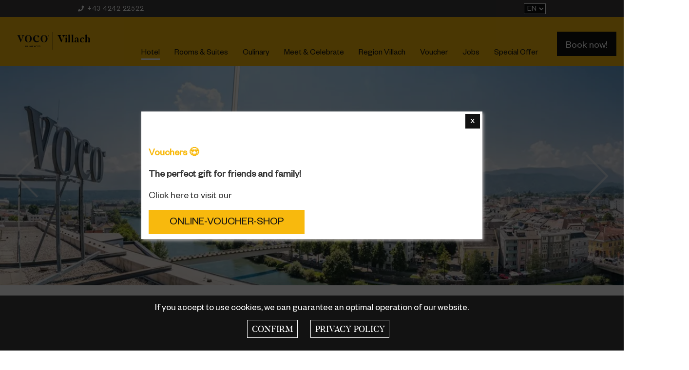

--- FILE ---
content_type: text/html; charset=utf-8
request_url: https://villach.vocohotels.com/en/hotel/contact-persons/
body_size: 17260
content:

<!DOCTYPE html>
<html lang="en" class="en hash" >
<head id="Head1"><link href="/App_Themes/h/content85.css" type="text/css" rel="stylesheet" /><meta http-equiv="Content-Type" content="text/html; charset=utf-8" /><meta http-equiv="x-ua-compatible" content="IE=edge" /><meta charset="utf-8" /><title>
	voco Villach ****+
</title><meta name="description" content=""><meta name="keywords" content=""><meta name="robots" content="index,follow"><meta name="zipcode" content=""><meta name="city" content="Villach"><meta name="state" content="K"><meta name="country" content="AT"><meta name="author" content="CHV"><meta name="publisher" content=""><meta name="copyright" content=""><meta name="revisit-after" content="3 days"><meta name="revisit" content="after 3 days"><meta name="DC.Language" content="en-US"><meta name="DC.title" content=""><meta name="ICBM" content="46.614611, 13.850202"><meta name="geo.position" content="46.614611;13.850202"><meta name="geo.region" content=""><meta name="geo.placename" content=""><meta name="google-site-verification" content="AdhZDQ61uE1vET3_RnKl_HFKIG3TVvzn7Ah7phfEvv8">

<!-- Facebook Pixel Code -->

<noscript><img height="1" width="1" style="display:none"
src="https://www.facebook.com/tr?id=278951369218088&ev=PageView&noscript=1"
/></noscript>
<!-- DO NOT MODIFY -->
<!-- End Facebook Pixel Code -->
<meta itemprop="currency" content="EUR"><meta property="fb:app_id" content=" ">
<meta Property="og:url" content="https://villach.vocohotels.com/en/hotel/contact-persons/"><meta Property="og:type" content="article"><meta Property="og:title" content="voco Villach ****+"><meta Property="og:description" content=""><meta Property="og:image" content="https://villach.vocohotels.com/img/1000/800/90/data/Fotos/Geniessen/TresChic3(c)SimoneAttisani.jpg">
    
	
    <link rel="shortcut icon" href="/hifavicon.ico" /><link href="/App_Themes/h/favicon.ico" rel="shortcut icon" type="image/x-icon" /><meta name="viewport" content="width=device-width, minimum-scale=1.0, maximum-scale=1.0" /><link href="/content/css/hivillach/bundle?v=CV-lpNBRBqohxMWA5h_Ut9BG4rBISf8PhRNqahigrcQ1" rel="stylesheet"/>

	
	
</head>
<body id="bdy" class="zimmer">

    
    
    <link href="https://use.fontawesome.com/releases/v5.0.8/css/all.css?ver=5.4.2" rel='stylesheet' type='text/css'>
    
    <form name="F1" method="post" action="/en/hotel/contact-persons/" id="F1">
<div>
<input type="hidden" name="__EVENTTARGET" id="__EVENTTARGET" value="" />
<input type="hidden" name="__EVENTARGUMENT" id="__EVENTARGUMENT" value="" />
<input type="hidden" name="__VIEWSTATE" id="__VIEWSTATE" value="/[base64]/Guc+oF3ZUNvE9uxU3lBpWe+E/clQnEvfz6CFikEw==" />
</div>













<div>

	<input type="hidden" name="__VIEWSTATEGENERATOR" id="__VIEWSTATEGENERATOR" value="A06DDB07" />
</div>
    

    





<div id="cms_dvCookie">
	
    

</div>







    <header>
		<div class="l">
			<div class="ll">
				<a class="tel" href="tel:+43424222522"><i class="fa fa-phone"></i>+43 4242 22522</a>
				

<div class="lng">
    <select name="lngs$ctl00" id="lngs_ctl00" onchange="location.href=&#39;/?LNG=&#39;+this.value.toLowerCase()">
	<option value="DE">DE</option>
	<option selected="selected" value="EN">EN</option>
	<option value="IT">IT</option>

</select>
</div>



			</div>
		</div>
        <div class="h">
            <a href="/?LNG=en" class="lg" title="Voco Villach | An IHG Hotel"></a>
            <nav class="mm nav"><ul id="menu262" class="nav nav-list level1 nav-list-level1 bf234b61-fdc0-4471-ae3e-9b61547dd77b"> <li id="menu262_687" class="nav-item level1 nav-item-level1 "><a href="/en/hotel/" class="selected zimmer nav-link level1 nav-link-level1 haschild">Hotel</a><ul id="menu687" style="display:none;position:absolute;z-index:99999;" class="nav-list level2 nav-list-level2 2a1471c9-a7ca-49dd-9f07-e2bf10665316"> <li><a href="/en/feel-good-relax/vitality-club/" class="zimmer  nav-link level2 nav-link-level2">Wellness & Fitness</a></li><li><a href="/en/hotel/about-us/" class="zimmer  nav-link level2 nav-link-level2">About Voco</a></li><li><a href="/en/hotel/contact-persons/" class="selected zimmer  nav-link level2 nav-link-level2">Contact Persons</a></li><li><a href="/en/hotel/virtual-tour/" class="zimmer  nav-link level2 nav-link-level2">Virtual Tour</a></li><li><a href="/en/hotel/getting-here-contact/" class="zimmer  nav-link level2 nav-link-level2">Getting here & contact</a></li><li><a href="/en/hotel/quality-promise-/" class="nosb  nav-link level2 nav-link-level2">Quality promise </a></li></ul></li><li id="menu262_720" class="nav-item level1 nav-item-level1 "><a href="/en/rooms-suites/" class="nosb nav-link level1 nav-link-level1 haschild">Rooms & Suites</a><ul id="menu720" style="display:none;position:absolute;z-index:99999;" class="nav-list level2 nav-list-level2 61b99dff-885d-4ec4-bf1b-a2c640653093"> <li><a href="/en/rooms-suites/standard-room/" class="zimmer  nav-link level2 nav-link-level2">Standard room</a></li><li><a href="/en/rooms-suites/premium-room/" class="zimmer  nav-link level2 nav-link-level2">Premium room</a></li><li><a href="/en/rooms-suites/junior-suites/" class="zimmer  nav-link level2 nav-link-level2">Junior Suites</a></li><li><a href="/en/rooms-suites/wellness-suite/" class="zimmer  nav-link level2 nav-link-level2">Wellness Suite</a></li><li><a href="/en/rooms-suites/presidential-suite/" class="zimmer  nav-link level2 nav-link-level2">Presidential Suite</a></li><li><a href="/en/rooms-suites/penthouse-suite/" class="zimmer  nav-link level2 nav-link-level2">Penthouse Suite</a></li><li><a href="/en/rooms-suites/prices/" class="zimmer  nav-link level2 nav-link-level2">Prices</a></li><li><a href="/en/rooms-suites/pets/" class="zimmer  nav-link level2 nav-link-level2">Pets</a></li></ul></li><li id="menu262_712" class="nav-item level1 nav-item-level1 "><a href="/en/culinary/" class="nosb nav-link level1 nav-link-level1 haschild">Culinary</a><ul id="menu712" style="display:none;position:absolute;z-index:99999;" class="nav-list level2 nav-list-level2 4b640bc0-6611-4a27-92e7-95eb35647571"> <li><a href="/en/culinary/breakfast/" class="zimmer  nav-link level2 nav-link-level2">Breakfast</a></li><li><a href="/en/culinary/business-lunch/" class="zimmer  nav-link level2 nav-link-level2">Business Lunch</a></li><li><a href="/en/culinary/lagana-bar/" class="zimmer  nav-link level2 nav-link-level2">LAGANA Bar</a></li><li><a href="/en/culinary/lagana-restaurant/" class="zimmer  nav-link level2 nav-link-level2">LAGANA Restaurant</a></li><li><a href="/en/culinary/penthouse-golf-barbecue/" class="zimmer  nav-link level2 nav-link-level2">Penthouse Golf Barbecue</a></li><li><a href="/en/culinary/saturday-lunch/" class="zimmer  nav-link level2 nav-link-level2">Saturday Lunch</a></li><li><a href="/en/culinary/reservation/" class="nosb  nav-link level2 nav-link-level2">Online-Reservation</a></li></ul></li><li id="menu262_699" class="nav-item level1 nav-item-level1 "><a href="/en/meet-celebrate/" class="nosb nav-link level1 nav-link-level1 haschild">Meet & Celebrate</a><ul id="menu699" style="display:none;position:absolute;z-index:99999;" class="nav-list level2 nav-list-level2 f7f9d63b-0e94-41ff-9a6d-3865dd545e3d"> <li><a href="/en/meet-celebrate/meetings-in-the-hotel/" class="zimmer  nav-link level2 nav-link-level2">Meetings in the hotel</a></li><li><a href="/en/meet-celebrate/meetings-in-the-congress-center/" class="zimmer  nav-link level2 nav-link-level2">Meetings in the Congress Center</a></li><li><a href="/en/meet-celebrate/incentives/" class="zimmer  nav-link level2 nav-link-level2">Incentives</a></li><li><a href="/en/meet-celebrate/weddings/" class="zimmer  nav-link level2 nav-link-level2">Weddings</a></li><li><a href="/en/meet-celebrate/celebrate-with-your-loved-ones/" class="zimmer  nav-link level2 nav-link-level2">Celebrate with your loved ones</a></li><li><a href="/en/meet-celebrate/contact-and-request/" class="zimmer  nav-link level2 nav-link-level2">Contact and request</a></li><li><a href="/en/meet & celebrate/christmas-party/" class="zimmer  nav-link level2 nav-link-level2">Christmas Party</a></li></ul></li><li id="menu262_708" class="nav-item level1 nav-item-level1 "><a href="/en/feel-good-and-relax/" class="zimmer nav-link level1 nav-link-level1 haschild">Region Villach</a><ul id="menu708" style="display:none;position:absolute;z-index:99999;" class="nav-list level2 nav-list-level2 4c0e6958-237b-427b-af73-a14f86cab091"> <li><a href="/en/feel-good-relax/sights/" class="zimmer  nav-link level2 nav-link-level2">Explore Carinthia</a></li><li><a href="/en/feel good & relax/sport-in-villach-/" class="nosb  nav-link level2 nav-link-level2">Sport in Villach </a></li><li><a href="/en/region villach/explore-villach/" class="zimmer  nav-link level2 nav-link-level2">Explore Villach</a></li></ul></li><li id="menu262_1009" class="nav-item level1 nav-item-level1 "><a href="/en/hotel/voucher/" class="  nav-link level1 nav-link-level1">Voucher</a></li><li id="menu262_1121" class="nav-item level1 nav-item-level1 "><a href="/en/jobs/" class="zimmer  nav-link level1 nav-link-level1">Jobs</a></li><li id="menu262_1132" class="nav-item level1 nav-item-level1 "><a href="/en/special-offer/" class="nosb nav-link level1 nav-link-level1 haschild">Special Offer</a><ul id="menu1132" style="display:none;position:absolute;z-index:99999;" class="nav-list level2 nav-list-level2 5eb48d31-7621-4ff8-aa97-dd3a338a49fe"> <li><a href="/en/rooms & suites/golf-vacation/" class="zimmer  nav-link level2 nav-link-level2">Golf Vacation</a></li><li><a href="/en/rooms & suites/bike-vacation/" class="zimmer  nav-link level2 nav-link-level2">Bike Vacation</a></li></ul></li><li id="menu262_1178" class="nav-item level1 nav-item-level1 "><a href="https://villach.vocohotels.com/en/request/" class="nav-link level1 nav-link-level1 haschild">Request</a><ul id="menu1178" style="display:none;position:absolute;z-index:99999;" class="nav-list level2 nav-list-level2 5e785d15-6dae-4511-9614-c614212653f4"> <li><a href="/en/request/winter-escape/" class="  nav-link level2 nav-link-level2">Winter Escape</a></li></ul></li><li id="menu262_1183" class="nav-item level1 nav-item-level1 "><a href="/en/events/" class="zimmer  nav-link level1 nav-link-level1">Events</a></li><li id="menu262_1191" class="nav-item level1 nav-item-level1 "><a href="/en/winter-escape/" class="  nav-link level1 nav-link-level1">Winter Escape</a></li></ul>
</nav>
            <nav class="mt"><ul id="menu263" class="nav nav-list level1 nav-list-level1 86200f8a-08c0-4d4f-b75c-42914690165c"> <li id="menu263_1005" class="nav-item level1 nav-item-level1 "><a href="https://www.ihg.com/voco/hotels/gb/en/villach/kluat/hoteldetail?fromRedirect=true&qSrt=sBR&qDest=Austria+-+voco+Lagana+Villach&qSlH=KLUAT&qRms=01&qAdlt=01&qChld=00&qCiD=12&qCiMy=072020&qCoD=13&qCoMy=072020&qAAR=6CBARC&qRtP=6CBARC&setPMCookies=true&qSHBrC=VX&srb_u=1" target="_blank" class="  nav-link level1 nav-link-level1">Book now!</a></li></ul>
</nav>            
           <div id="mobile"><div id="mb"><span></span><span></span><span></span></div></div>
        </div>
    </header>
    <div id="he">
		<div class="mo" id="H" >
<div class="image-gallery modul-it"   data-galleryid="9" id="modul_8332" >
    
    
    

    

    

    <section id="ModH_ctl00_design6" class="imagegallery design6  c1">
        
        <div id="ModH_ctl00_galleryControls" class="controls"></div>
        <div class="gallery">
            
                    
                    <div class='scrollEl   '>
                    <div class="article">
                        <figure>
                            <a id="ModH_ctl00_rep6_ctl00_a1" class="a1">
                                <picture><source media="(max-width:1080px)" type="image/webp" srcset="/img/1080/1000/90-0-20-15-0/data/Fotos/web_voco_villach_panorama(c)michaelstabentheiner.jpg.webp"><source media="(max-width:1400px)" type="image/webp" srcset="/img/1400/1000/90-0-20-15-0/data/Fotos/web_voco_villach_panorama(c)michaelstabentheiner.jpg.webp"><source type="image/webp" srcset="/img/1900/1200/90-0-20-15-0/data/Fotos/web_voco_villach_panorama(c)michaelstabentheiner.jpg.webp"><img src="/img/1900/1200/90-0-20-15-0/data/Fotos/web_voco_villach_panorama(c)michaelstabentheiner.jpg"></picture>
                                
                            </a>
                        </figure>
                        
                    </div>
                    </div>
                
                    
                    <div class='scrollEl   '>
                    <div class="article">
                        <figure>
                            <a id="ModH_ctl00_rep6_ctl01_a1" class="a1">
                                <picture><source media="(max-width:1080px)" type="image/webp" srcset="/img/1080/1000/90-0-30-0-0/data/Fotos/HICCV_Aussen6_voco(c)MichaelStabentheiner.jpg.webp"><source media="(max-width:1400px)" type="image/webp" srcset="/img/1400/1000/90-0-30-0-0/data/Fotos/HICCV_Aussen6_voco(c)MichaelStabentheiner.jpg.webp"><source type="image/webp" srcset="/img/1900/1200/90-0-30-0-0/data/Fotos/HICCV_Aussen6_voco(c)MichaelStabentheiner.jpg.webp"><img src="/img/1900/1200/90-0-30-0-0/data/Fotos/HICCV_Aussen6_voco(c)MichaelStabentheiner.jpg" loading="lazy" alt="Außenansicht Hotel in Villach"></picture>
                                
                            </a>
                        </figure>
                        <span class="descr"><p class="pv">Herzlich Willkommen in Villach</p></span>
                    </div>
                    </div>
                
                    
                    <div class='scrollEl   '>
                    <div class="article">
                        <figure>
                            <a href="/de/kulinarik/lagana-meets-music/" class="a1">
                                <picture><source media="(max-width:1080px)" type="image/webp" srcset="/img/1080/1000/90/data/Fotos/Geniessen/Divino_Header/Bar_neu.jpg.webp"><source media="(max-width:1400px)" type="image/webp" srcset="/img/1400/1000/90/data/Fotos/Geniessen/Divino_Header/Bar_neu.jpg.webp"><source type="image/webp" srcset="/img/1900/1200/90/data/Fotos/Geniessen/Divino_Header/Bar_neu.jpg.webp"><img src="/img/1900/1200/90/data/Fotos/Geniessen/Divino_Header/Bar_neu.jpg" loading="lazy" alt="LAGANA Bar Villach"></picture>
                                
                            </a>
                        </figure>
                        <span class="descr"><a  href="/de/kulinarik/lagana-meets-music/"><p class="pv">LIVE MUSIK <br> in der LAGANA BAR</p></a></span>
                    </div>
                    </div>
                
                    
                    <div class='scrollEl   '>
                    <div class="article">
                        <figure>
                            <a href="/de/wohnen/zimmer-suiten/" class="a1">
                                <picture><source media="(max-width:1080px)" type="image/webp" srcset="/img/1080/1000/90-0-30-0-0/data/Fotos/Zimmer/web_voco_villach_room_view(c)simoneattisani.jpg.webp"><source media="(max-width:1400px)" type="image/webp" srcset="/img/1400/1000/90-0-30-0-0/data/Fotos/Zimmer/web_voco_villach_room_view(c)simoneattisani.jpg.webp"><source type="image/webp" srcset="/img/1900/1200/90-0-30-0-0/data/Fotos/Zimmer/web_voco_villach_room_view(c)simoneattisani.jpg.webp"><img src="/img/1900/1200/90-0-30-0-0/data/Fotos/Zimmer/web_voco_villach_room_view(c)simoneattisani.jpg" loading="lazy" alt="Premium Zimmer im Hotel in Villach"></picture>
                                
                            </a>
                        </figure>
                        <span class="descr"><a  href="/de/wohnen/zimmer-suiten/"><p class="pv">Wohnkomfort mit <br> herrlicher Aussicht</p></a></span>
                    </div>
                    </div>
                
                    
                    <div class='scrollEl   '>
                    <div class="article">
                        <figure>
                            <a id="ModH_ctl00_rep6_ctl04_a1" class="a1">
                                <picture><source media="(max-width:1080px)" type="image/webp" srcset="/img/1080/1000/90-0-30-0-0/data/Fotos/Zimmer/web_voco_villach_room_bathroom(c)simoneattisani.jpg.webp"><source media="(max-width:1400px)" type="image/webp" srcset="/img/1400/1000/90-0-30-0-0/data/Fotos/Zimmer/web_voco_villach_room_bathroom(c)simoneattisani.jpg.webp"><source type="image/webp" srcset="/img/1900/1200/90-0-30-0-0/data/Fotos/Zimmer/web_voco_villach_room_bathroom(c)simoneattisani.jpg.webp"><img src="/img/1900/1200/90-0-30-0-0/data/Fotos/Zimmer/web_voco_villach_room_bathroom(c)simoneattisani.jpg" loading="lazy"></picture>
                                
                            </a>
                        </figure>
                        
                    </div>
                    </div>
                
                    
                    <div class='scrollEl   '>
                    <div class="article">
                        <figure>
                            <a href="/de/kulinarik/penthouse-golf-barbecue/" class="a1">
                                <picture><source media="(max-width:1080px)" type="image/webp" srcset="/img/1080/1000/90-0-30-0-0/data/Fotos/Wohlfuehlen/PHS_Terrasse_Pano1(c)MartinHofmann.jpg.webp"><source media="(max-width:1400px)" type="image/webp" srcset="/img/1400/1000/90-0-30-0-0/data/Fotos/Wohlfuehlen/PHS_Terrasse_Pano1(c)MartinHofmann.jpg.webp"><source type="image/webp" srcset="/img/1900/1200/90-0-30-0-0/data/Fotos/Wohlfuehlen/PHS_Terrasse_Pano1(c)MartinHofmann.jpg.webp"><img src="/img/1900/1200/90-0-30-0-0/data/Fotos/Wohlfuehlen/PHS_Terrasse_Pano1(c)MartinHofmann.jpg" loading="lazy" alt="Penthouse GOLF Barbecue"></picture>
                                
                            </a>
                        </figure>
                        <span class="descr"><a  href="/de/kulinarik/penthouse-golf-barbecue/"><p class="pv">Putting Competition & Kulinarik vom Feinsten über den Dächern von Villach</p></a></span>
                    </div>
                    </div>
                
                    
                    <div class='scrollEl   '>
                    <div class="article">
                        <figure>
                            <a href="/de/tagen-feiern/hochzeiten/" class="a1">
                                <picture><source media="(max-width:1080px)" type="image/webp" srcset="/img/1080/1000/90-0-30-0-0/data/Fotos/PHTisch_Hochzeit_Holidayinn128(c)ChristinaSupanz_HP.jpg.webp"><source media="(max-width:1400px)" type="image/webp" srcset="/img/1400/1000/90-0-30-0-0/data/Fotos/PHTisch_Hochzeit_Holidayinn128(c)ChristinaSupanz_HP.jpg.webp"><source type="image/webp" srcset="/img/1900/1200/90-0-30-0-0/data/Fotos/PHTisch_Hochzeit_Holidayinn128(c)ChristinaSupanz_HP.jpg.webp"><img src="/img/1900/1200/90-0-30-0-0/data/Fotos/PHTisch_Hochzeit_Holidayinn128(c)ChristinaSupanz_HP.jpg" loading="lazy" alt="Hochzeit im voco Villach"></picture>
                                
                            </a>
                        </figure>
                        <span class="descr"><a  href="/de/tagen-feiern/hochzeiten/"><p class="pv">Heiraten im 7. Himmel über Villach</p></a></span>
                    </div>
                    </div>
                
        </div>
        
    </section>

    

    
</div>
</div>
 
       
    </div>
	<div id="Invader" class="invader">
            <div class="invader-wrap">
                
<div class="content modul-it" ><div id="InvaderContent_upC" class="content">
	
    
   
    
    
    
     
    
    
    
    
   
    
        
    
    <div class="content_main"><a href="https://villach.vocohotels.com/en/culinary/lagana-meets-music/"></a><p style="font-size: 14.4px;"></p><p style="font-size: 14.4px;">&nbsp;</p><a href="https://villach.vocohotels.com/en/culinary/" style="font-size: 14.4px;"><h3>LAGANA&nbsp;<br>culinary delights</h3><br>by Thomas Mayerl</a><br><a href="https://villach.vocohotels.com/data/LAGANA_Abholung_KW45_2.pdf" style="font-size: 14.4px;"></a><br></div>
    
    
    
    
    
    

    

    


</div>
</div>

            </div>
        </div>
    <div id="sb">
        <nav><ul id="menu687" class="nav-list level1 nav-list-level1 383a2d80-3a01-4dbe-971e-24d53a4cd7df"> <li id="menu687_711" class="nav-item level1 nav-item-level1 "><a href="/en/feel-good-relax/vitality-club/" class="zimmer  nav-link level1 nav-link-level1">Wellness & Fitness</a></li><li id="menu687_1123" class="nav-item level1 nav-item-level1 "><a href="/en/hotel/about-us/" class="zimmer  nav-link level1 nav-link-level1">About Voco</a></li><li id="menu687_1124" class="nav-item level1 nav-item-level1 "><a href="/en/hotel/contact-persons/" class="selected zimmer  nav-link level1 nav-link-level1">Contact Persons</a></li><li id="menu687_1038" class="nav-item level1 nav-item-level1 "><a href="/en/hotel/virtual-tour/" class="zimmer  nav-link level1 nav-link-level1">Virtual Tour</a></li><li id="menu687_1125" class="nav-item level1 nav-item-level1 "><a href="/en/hotel/getting-here-contact/" class="zimmer  nav-link level1 nav-link-level1">Getting here & contact</a></li><li id="menu687_1170" class="nav-item level1 nav-item-level1 "><a href="/en/hotel/quality-promise-/" class="nosb  nav-link level1 nav-link-level1">Quality promise </a></li></ul>

</nav>
    </div>	

    <section id="m" class="hasb">

        
        <section id="m1">
            <div class="mo" id="M" >
<div class="container cols cols3 col2-has-content modul-it"  >
    <div class="col-wrap">
        
        <div class="col-item c3 sm13 col1"><div class="mo" id="container8315-1" ></div></div><div class="col-item c9 sm13 has-content col2"><div class="mo" id="container8315-2" >
<div class="content modul-it" ><div id="Mod8_ctl00_ctl03_ctl00_upC" class="content">
	
    
   
    
    
    
     
    
    
    
    
   
    
        
    
    <div class="content_main"><h2>ONE BIG FAMILY</h2>
<h1>The voco<sup>®</sup> Villach Team</h1> 
 <font class="light">Thank you for visiting our website and your interest in our comprehensive offer. The unique combination of 4* superior hotel with 3-toque awarded restaurant and modern congress center is one of the best offers available for organizers of conferences, meetings, seminars and social celebrations. Add to that, Carinthia’s lake and mountain landscape paired with cultural diversity provide an incredibly wide range of opportunities for visitors.<br><br></font><p><font class="light">We look forward to meeting you in person. Currently, the Hotel is served by a dedicated workforce of 100 employees that are committed to ensuring the delivery of excellent customer service in the hotel’s indoor and outdoor areas. Our floor managers will be happy to assist you in case you have any requests or suggestions.</font></p></div>
    
    
    
    
    
    

    

    


</div>
</div>
</div></div><div class="col-item c1 sm13 col3"><div class="mo" id="container8315-3" ></div></div>
    </div>
</div>
<div class="contentgallery mode1 modul-it"  data-menu-item="8317">
        
     
    
    

    <br id="Mod8_ctl01_brEmpty" class="brEmpty"></br>

</div> 
<div class="contentgallery mode1 modul-it"  data-menu-item="8318">
        
     
    
    

    <br id="Mod8_ctl02_brEmpty" class="brEmpty"></br>

</div> 
<div class="contacts_overview Daten-neben-dem-Bild modul-it" >

<div id="Mod8_ctl03_upgr" style="display:none;">
	
 <div class="dvProgress contacts">&nbsp;</div>

</div>
<a id="Mod8_ctl03_lbReload" href="javascript:__doPostBack(&#39;Mod8$ctl03$lbReload&#39;,&#39;&#39;)"></a>


<span id="Mod8_ctl03_upPg1" Class="contacts_overview_upPg1">        
        
        
        
        
    </span>

<span id="Mod8_ctl03_up1" Class="contacts_overview_up1"><table id="Mod8_ctl03_repContacts1" class="tbl_contacts_overview cnt1" cellspacing="0" border="0" style="border-collapse:collapse;">
	<tr>
		<td class="cell">
            <table border="0" cellpadding="0" cellspacing="0">
			<tr class="contact-person-inner" id="contact_141411">
				<td class="td1"><a href="/includes/img.aspx?k=P2JpbGQxPS9kYXRhL01BUktFVElORyBWT0NPIE5FVS9WLTEyLmpwZyZtYXhicmVpdGU9OTAwJm1heGhvZWhlPTYyMCZxdWFsaXRhZXQ9OTA%3d" rel="lightbox[c]"><img src="/img/450/450/90/data/MARKETING%20VOCO%20NEU/V-12.jpg" class="image" border="0" /></a></td>
				<td class="td2">
                        
                        
                        <div class="name">Christopher Zavodnik</div>
                        
                        <div class="position">General Manager</div>                        
                        
                        
                        
                        <div class="phone"><span>Phone:</span><a href="tel:+43676849243205">+43 676  849 243 205</a></div>
                        
                        
                        
                        <div class="email"><a href="mailto:&#99;&#104;&#114;&#105;&#115;&#116;&#111;&#112;&#104;&#101;&#114;&#46;&#122;&#97;&#118;&#111;&#100;&#110;&#105;&#107;&#64;&#118;&#105;&#108;&#108;&#97;&#99;&#104;&#46;&#118;&#111;&#99;&#111;&#104;&#111;&#116;&#101;&#108;&#115;&#46;&#99;&#111;&#109;">&#99;&#104;&#114;&#105;&#115;&#116;&#111;&#112;&#104;&#101;&#114;&#46;&#122;&#97;&#118;&#111;&#100;&#110;&#105;&#107;&#64;&#118;&#105;&#108;&#108;&#97;&#99;&#104;&#46;&#118;&#111;&#99;&#111;&#104;&#111;&#116;&#101;&#108;&#115;&#46;&#99;&#111;&#109;</a></div>
                        
                        <div class="description"><p>With fresh energy, our new General Manager takes over the leadership of the hotel and the Congress Center Villach. He combines many years of experience in hospitality with strategic vision to successfully guide the house into the future. His passion lies both in genuine hospitality and in working with people: motivating a strong team, fostering potential, and ensuring the highest quality for our guests at all times. With professionalism, openness, and a clear focus on quality and service, he sets strong impulses for the continued development of our establishment.</p><br></div>
                        
                        
                        
                    </td>
			</tr>
		</table>
		 
        </td>
	</tr><tr>
		<td class="cell">
            <table border="0" cellpadding="0" cellspacing="0">
			<tr class="contact-person-inner" id="contact_141470">
				<td class="td1"><a href="/includes/img.aspx?k=P2JpbGQxPS9kYXRhL01BUktFVElORyBWT0NPIE5FVS9GT1RPUy9TcGVsYSBpbnRlcm5ldC5qcGcmbWF4YnJlaXRlPTkwMCZtYXhob2VoZT02MjAmcXVhbGl0YWV0PTkw" rel="lightbox[c]"><img src="/img/450/450/90/data/MARKETING%20VOCO%20NEU/FOTOS/Spela%20internet.jpg" class="image" border="0" /></a></td>
				<td class="td2">
                        
                        
                        <div class="name">Mag. Spela Prskalo</div>
                        
                        <div class="position">Assistant General Manager</div>                        
                        
                        
                        
                        
                        
                        <div class="mobile"><span>Mobile: </span><a href="tel:+43676849243201">+43 676 849 243 201</a></div>
                        
                        <div class="email"><a href="mailto:&#100;&#105;&#114;&#101;&#107;&#116;&#105;&#111;&#110;&#64;&#118;&#105;&#108;&#108;&#97;&#99;&#104;&#46;&#118;&#111;&#99;&#111;&#104;&#111;&#116;&#101;&#108;&#115;&#46;&#99;&#111;&#109;">&#100;&#105;&#114;&#101;&#107;&#116;&#105;&#111;&#110;&#64;&#118;&#105;&#108;&#108;&#97;&#99;&#104;&#46;&#118;&#111;&#99;&#111;&#104;&#111;&#116;&#101;&#108;&#115;&#46;&#99;&#111;&#109;</a></div>
                        
                        <div class="description">As Assistant General Manager, Ms. Spela Prskalo is the central pillar of the management and plays a key role in our hotel. With her organizational talent and structured way of working, she ensures efficient and smooth cooperation between all departments. Thanks to her strong communication skills and diplomatic abilities, she creates an optimal connection between employees, guests and management. With her solution-oriented and professional approach, she ensures that processes are efficiently coordinated and optimized to provide our guests with a first-class hotel experience.<br></div>
                        
                        
                        
                    </td>
			</tr>
		</table>
		 
        </td>
	</tr><tr>
		<td class="cell">
            <table border="0" cellpadding="0" cellspacing="0">
			<tr class="contact-person-inner" id="contact_141424">
				<td class="td1"><a href="/includes/img.aspx?k=P2JpbGQxPS9kYXRhL01pdGFyYmVpdGVyL01BXzEwMjQtMzEuanBnJm1heGJyZWl0ZT05MDAmbWF4aG9laGU9NjIwJnF1YWxpdGFldD05MA%3d%3d" rel="lightbox[c]"><img src="/img/450/450/90/data/Mitarbeiter/MA_1024-31.jpg" class="image" border="0" /></a></td>
				<td class="td2">
                        
                        
                        <div class="name">Sebastian Schön</div>
                        
                        <div class="position">F&B Manager</div>                        
                        
                        
                        
                        <div class="phone"><span>Phone:</span><a href="tel:+43424222522811">+43 4242 22522 811</a></div>
                        
                        <div class="mobile"><span>Mobile: </span><a href="tel:+43676849243204">+43 676 849 243 204</a></div>
                        
                        <div class="email"><a href="mailto:&#70;&#85;&#66;&#64;&#118;&#105;&#108;&#108;&#97;&#99;&#104;&#46;&#118;&#111;&#99;&#111;&#104;&#111;&#116;&#101;&#108;&#115;&#46;&#99;&#111;&#109;">&#70;&#85;&#66;&#64;&#118;&#105;&#108;&#108;&#97;&#99;&#104;&#46;&#118;&#111;&#99;&#111;&#104;&#111;&#116;&#101;&#108;&#115;&#46;&#99;&#111;&#109;</a></div>
                        
                        <div class="description"><font size="3">

</font><p><span style="color: black; font-size: 11pt;"><font face="Founders Grotesk">No matter if gala-evenings, weddings or birthdaypartys - our banquet-manager will treat you the best gastronomic way. With his team he&nbsp;masters every challenge. If 10 or 400 persons, there are no borders to his flexibility and diversity.</font></span></p><font size="3">

</font></div>
                        
                        
                        
                    </td>
			</tr>
		</table>
		 
        </td>
	</tr><tr>
		<td class="cell">
            <table border="0" cellpadding="0" cellspacing="0">
			<tr class="contact-person-inner" id="contact_141477">
				<td class="td1"><a href="/includes/img.aspx?k=P2JpbGQxPS9kYXRhL0Fybm9QcmltaWcucG5nJm1heGJyZWl0ZT05MDAmbWF4aG9laGU9NjIwJnF1YWxpdGFldD05MA%3d%3d" rel="lightbox[c]"><img src="/img/450/450/90/data/ArnoPrimig.png" class="image" border="0" /></a></td>
				<td class="td2">
                        
                        
                        <div class="name">Arno Primig</div>
                        
                                                
                        
                        
                        
                        <div class="phone"><span>Phone:</span><a href="tel:+43676849243216">+43 676 849 243 216</a></div>
                        
                        
                        
                        <div class="email"><a href="mailto:&#98;&#97;&#110;&#107;&#101;&#116;&#116;&#64;&#118;&#105;&#108;&#108;&#97;&#99;&#104;&#46;&#118;&#111;&#99;&#111;&#104;&#111;&#116;&#101;&#108;&#115;">&#98;&#97;&#110;&#107;&#101;&#116;&#116;&#64;&#118;&#105;&#108;&#108;&#97;&#99;&#104;&#46;&#118;&#111;&#99;&#111;&#104;&#111;&#116;&#101;&#108;&#115;</a></div>
                        
                        <div class="description">Banquet manager Arno Primig ensures that every event in our hotel meets the 4-star superior standard. His calm and precise way of working helps him to read the guests' every wish from their lips, lead the banquet team and also lend a hand with the preparations. And all this without ever losing his composure.</div>
                        
                        
                        
                    </td>
			</tr>
		</table>
		 
        </td>
	</tr><tr>
		<td class="cell">
            <table border="0" cellpadding="0" cellspacing="0">
			<tr class="contact-person-inner" id="contact_141473">
				<td class="td1"><a></a></td>
				<td class="td2">
                        
                        
                        <div class="name"></div>
                        
                        <div class="position">Sales Manager</div>                        
                        
                        
                        
                        <div class="phone"><span>Phone:</span><a href="tel:+43676849243208">+43 676 849 243 208</a></div>
                        
                        
                        
                        <div class="email"><a href="mailto:&#115;&#97;&#108;&#101;&#115;&#64;&#118;&#105;&#108;&#108;&#97;&#99;&#104;&#46;&#118;&#111;&#99;&#111;&#104;&#111;&#116;&#101;&#108;&#115;&#46;&#99;&#111;&#109;">&#115;&#97;&#108;&#101;&#115;&#64;&#118;&#105;&#108;&#108;&#97;&#99;&#104;&#46;&#118;&#111;&#99;&#111;&#104;&#111;&#116;&#101;&#108;&#115;&#46;&#99;&#111;&#109;</a></div>
                        
                        <div class="description">As Sales Manager at voco Villach, Christoph Kohlmayr is responsible for the development and implementation of effective sales strategies. With his commitment and strategic way of thinking, he promotes the growth of our hotel and maintains valuable customer relationships. Christoph is known for his determination and commitment, which contribute significantly to the success of our hotel.</div>
                        
                        
                        
                    </td>
			</tr>
		</table>
		 
        </td>
	</tr><tr>
		<td class="cell">
            <table border="0" cellpadding="0" cellspacing="0">
			<tr class="contact-person-inner" id="contact_141388">
				<td class="td1"><a href="/includes/img.aspx?k=P2JpbGQxPS9kYXRhL01pdGFyYmVpdGVyL1ZvY29fS3VjaGVfTm92MjItMzkuanBnJm1heGJyZWl0ZT05MDAmbWF4aG9laGU9NjIwJnF1YWxpdGFldD05MA%3d%3d" rel="lightbox[c]"><img src="/img/450/450/90/data/Mitarbeiter/Voco_Kuche_Nov22-39.jpg" class="image" border="0" /></a></td>
				<td class="td2">
                        
                        
                        <div class="name">Thomas Mayerl</div>
                        
                        <div class="position">Headchef</div>                        
                        
                        
                        
                        <div class="phone"><span>Phone:</span><a href="tel:+43424222522">+43 4242 22522 </a></div>
                        
                        
                        
                        <div class="email"><a href="mailto:&#116;&#104;&#111;&#109;&#97;&#115;&#46;&#109;&#97;&#121;&#101;&#114;&#108;&#64;&#118;&#105;&#108;&#108;&#97;&#99;&#104;&#46;&#118;&#111;&#99;&#111;&#104;&#111;&#116;&#101;&#108;&#115;&#46;&#99;&#111;&#109;">&#116;&#104;&#111;&#109;&#97;&#115;&#46;&#109;&#97;&#121;&#101;&#114;&#108;&#64;&#118;&#105;&#108;&#108;&#97;&#99;&#104;&#46;&#118;&#111;&#99;&#111;&#104;&#111;&#116;&#101;&#108;&#115;&#46;&#99;&#111;&#109;</a></div>
                        
                        <div class="description"><p>A master of his trade! Our&nbsp; head chef and his team cater for any culinary requirements in the hotel and in the Congress Center, be it a top-class gourmet menu or buffets and gala dinners for hundreds of guests.</p></div>
                        
                        
                        
                    </td>
			</tr>
		</table>
		 
        </td>
	</tr><tr>
		<td class="cell">
            <table border="0" cellpadding="0" cellspacing="0">
			<tr class="contact-person-inner" id="contact_141423">
				<td class="td1"><a href="/includes/img.aspx?k=P2JpbGQxPS9kYXRhL01pdGFyYmVpdGVyL01BXzEwMjQtNS5qcGcmbWF4YnJlaXRlPTkwMCZtYXhob2VoZT02MjAmcXVhbGl0YWV0PTkw" rel="lightbox[c]"><img src="/img/450/450/90/data/Mitarbeiter/MA_1024-5.jpg" class="image" border="0" /></a></td>
				<td class="td2">
                        
                        
                        <div class="name">Wolfgang Tlacbaba</div>
                        
                        <div class="position">Restaurant Manager</div>                        
                        
                        
                        
                        <div class="phone"><span>Phone:</span><a href="tel:+43424222522">+43 4242 22522 </a></div>
                        
                        
                        
                        <div class="email"><a href="mailto:&#114;&#101;&#115;&#116;&#97;&#117;&#114;&#97;&#110;&#116;&#64;&#118;&#105;&#108;&#108;&#97;&#99;&#104;&#46;&#118;&#111;&#99;&#111;&#104;&#111;&#116;&#101;&#108;&#115;&#46;&#99;&#111;&#109;">&#114;&#101;&#115;&#116;&#97;&#117;&#114;&#97;&#110;&#116;&#64;&#118;&#105;&#108;&#108;&#97;&#99;&#104;&#46;&#118;&#111;&#99;&#111;&#104;&#111;&#116;&#101;&#108;&#115;&#46;&#99;&#111;&#109;</a></div>
                        
                        <div class="description"><p>Our service manager not only takes care of the well-being of our guests, but also leads his team with lots of intuition. Good teamwork is his priority.</p></div>
                        
                        
                        
                    </td>
			</tr>
		</table>
		 
        </td>
	</tr><tr>
		<td class="cell">
            <table border="0" cellpadding="0" cellspacing="0">
			<tr class="contact-person-inner" id="contact_141471">
				<td class="td1"><a href="/includes/img.aspx?k=P2JpbGQxPS9kYXRhL01pdGFyYmVpdGVyL01BLTUuanBnJm1heGJyZWl0ZT05MDAmbWF4aG9laGU9NjIwJnF1YWxpdGFldD05MA%3d%3d" rel="lightbox[c]"><img src="/img/450/450/90/data/Mitarbeiter/MA-5.jpg" class="image" border="0" /></a></td>
				<td class="td2">
                        
                        
                        <div class="name">Julia Dermutz</div>
                        
                        <div class="position">Front Office Managerin</div>                        
                        
                        
                        
                        <div class="phone"><span>Phone:</span><a href="tel:+43424222522804">+43 4242 22522 804</a></div>
                        
                        
                        
                        <div class="email"><a href="mailto:&#101;&#109;&#112;&#102;&#97;&#110;&#103;&#64;&#118;&#105;&#108;&#108;&#97;&#99;&#104;&#46;&#118;&#111;&#99;&#111;&#104;&#111;&#116;&#101;&#108;&#115;&#46;&#99;&#111;&#109;">&#101;&#109;&#112;&#102;&#97;&#110;&#103;&#64;&#118;&#105;&#108;&#108;&#97;&#99;&#104;&#46;&#118;&#111;&#99;&#111;&#104;&#111;&#116;&#101;&#108;&#115;&#46;&#99;&#111;&#109;</a></div>
                        
                        <div class="description">As Front Office Manager, Julia Dermutz leads the reception team at voco Villach with great competence and commitment.&nbsp; Her warm demeanor ensures first-class guest service and smooth processes at reception. Julia is known for her professional and friendly manner, which contributes significantly to the feel-good atmosphere in our hotel.</div>
                        
                        
                        
                    </td>
			</tr>
		</table>
		 
        </td>
	</tr><tr>
		<td class="cell">
            <table border="0" cellpadding="0" cellspacing="0">
			<tr class="contact-person-inner" id="contact_141472">
				<td class="td1"><a href="/includes/img.aspx?k=P2JpbGQxPS9kYXRhL01pdGFyYmVpdGVyL01BLTE2LmpwZyZtYXhicmVpdGU9OTAwJm1heGhvZWhlPTYyMCZxdWFsaXRhZXQ9OTA%3d" rel="lightbox[c]"><img src="/img/450/450/90/data/Mitarbeiter/MA-16.jpg" class="image" border="0" /></a></td>
				<td class="td2">
                        
                        
                        <div class="name">Martina Hristovski</div>
                        
                        <div class="position">Housekeeping Manager</div>                        
                        
                        
                        
                        <div class="phone"><span>Phone:</span><a href="tel:+43676849243202">+43 676 849 243 202</a></div>
                        
                        
                        
                        <div class="email"><a href="mailto:&#104;&#97;&#117;&#115;&#100;&#97;&#109;&#101;&#64;&#118;&#105;&#108;&#108;&#97;&#99;&#104;&#46;&#118;&#111;&#99;&#111;&#104;&#111;&#116;&#101;&#108;&#115;&#46;&#99;&#111;&#109;">&#104;&#97;&#117;&#115;&#100;&#97;&#109;&#101;&#64;&#118;&#105;&#108;&#108;&#97;&#99;&#104;&#46;&#118;&#111;&#99;&#111;&#104;&#111;&#116;&#101;&#108;&#115;&#46;&#99;&#111;&#109;</a></div>
                        
                        <div class="description">As housekeeper, Martina leads the housekeeping team at voco Villach with great care and dedication. Thanks to her many years of experience and her eye for detail, she always guarantees impeccable cleanliness and maximum comfort for our guests. Martina is known for her reliability and commitment, which contribute significantly to the pleasant atmosphere in our hotel.<br><div><br></div></div>
                        
                        
                        
                    </td>
			</tr>
		</table>
		 
        </td>
	</tr><tr>
		<td class="cell">
            <table border="0" cellpadding="0" cellspacing="0">
			<tr class="contact-person-inner" id="contact_141474">
				<td class="td1"><a href="/includes/img.aspx?k=P2JpbGQxPS9kYXRhL01pdGFyYmVpdGVyL01BXzEwMjQtMTUuanBnJm1heGJyZWl0ZT05MDAmbWF4aG9laGU9NjIwJnF1YWxpdGFldD05MA%3d%3d" rel="lightbox[c]"><img src="/img/450/450/90/data/Mitarbeiter/MA_1024-15.jpg" class="image" border="0" /></a></td>
				<td class="td2">
                        
                        
                        <div class="name">Ahmad Bakour</div>
                        
                                                
                        
                        
                        
                        <div class="phone"><span>Phone:</span><a href="tel:+43676849243211">+43 676 849 243 211</a></div>
                        
                        
                        
                        <div class="email"><a href="mailto:&#104;&#97;&#117;&#115;&#116;&#101;&#99;&#104;&#110;&#105;&#107;&#64;&#118;&#105;&#108;&#108;&#97;&#99;&#104;&#46;&#118;&#111;&#99;&#111;&#104;&#111;&#116;&#101;&#108;&#115;&#46;&#99;&#111;&#109;">&#104;&#97;&#117;&#115;&#116;&#101;&#99;&#104;&#110;&#105;&#107;&#64;&#118;&#105;&#108;&#108;&#97;&#99;&#104;&#46;&#118;&#111;&#99;&#111;&#104;&#111;&#116;&#101;&#108;&#115;&#46;&#99;&#111;&#109;</a></div>
                        
                        <div class="description">Ahmad, our universal genius, is the in-house technician at voco Villach and ensures the smooth operation of all technical systems. With his technical skills and ability to react quickly, he ensures that our hotel is always in perfect condition. Ahmad is known for his reliability and tireless commitment, which contribute significantly to the comfort and satisfaction of our guests.</div>
                        
                        
                        
                    </td>
			</tr>
		</table>
		 
        </td>
	</tr>
</table>
</span>

    

<span id="Mod8_ctl03_up3">
    
   
</span> 
    
 

    
        
</div>




</div>
        </section>
        
        
        
    </section>
    <div class="clb"></div>


    <footer>
        <div class="f">
            <div class="social">
                <ul class="social-list">
                    <li id="menu-item-18" class="menu-item menu-item-type-custom menu-item-object-custom menu-item-18"><a href="https://www.facebook.com/vocovillach"><i class="fab fa-facebook"></i></a></li>
                    <li id="menu-item-19" class="menu-item menu-item-type-custom menu-item-object-custom menu-item-19"><a href="https://www.instagram.com/vocovillach"><i class="fab fa-instagram"></i></a></li>
                    <li id="menu-item-20" class="menu-item menu-item-type-custom menu-item-object-custom menu-item-20"><a href="https://at.linkedin.com/organization-guest/company/holiday-inn-congress-center-villach"><i class="fab fa-linkedin"></i></a></li>
                </ul>
            </div>
            <div class="address">
                  <strong>voco<sup>®</sup> Villach</strong><br>Europaplatz 1-2, A-9500 Villach<br>
                  <a href="tel:+43424222522">+43 (0)4242-22522</a> | Fax: -805 &nbsp;|&nbsp; <a href="mailto:info@villach.vocohotels.com">info@villach.vocohotels.com</a>
            </div>
                
            <div class="logos">
                <ul class="logos-list">
                    <li><a href="https://www.ihg.com/content/us/en/customer-care/lowest-internet-rate-terms-conditions" class="bpg" target="_blank"><img src="/App_Themes/h/i/logos/BPG_ENGLISH_tagline.png" width="133px" class="img-responsive" alt="VOCO | An IHG Hotel."></a><p><small>Book online or call:</small><br><strong>0800 298 595</strong></p></li>
                    <li><a href="https://www.vocohotels.com" class="vc" target="_blank"><img src="/App_Themes/h/i/logos/voco_logo_POS_RGB.svg" width="211px" class="img-responsive" alt="VOCO | An IHG Hotel."></a></li>
                    <li><a href="https://www.ihg.com/rewardsclub/content/us/en/home" class="ihgrc" target="_blank"><img src="/App_Themes/h/i/logos/IHG Rewards Club_RGB-01.svg" class="img-responsive" width="230px" alt="IHG Rewards Club."></a></li>
                </ul>
            </div>
        </div>
        <div class="s"><div class="ss">
            <p>&copy 2026 Voco Villach. All rights reserved. </p><nav><ul id="menu1084" class="nav-list level1 nav-list-level1 d3a4d7f5-0b3c-42e8-b6e3-4b8e4e0ce2a5"> <li id="menu1084_1085" class="nav-item level1 nav-item-level1 "><a href="https://villach.vocohotels.com/en/request/" class="  nav-link level1 nav-link-level1">Getting here</a></li><li id="menu1084_1089" class="nav-item level1 nav-item-level1 "><a href="/en/impressum/" class="  nav-link level1 nav-link-level1">Imprint</a></li><li id="menu1084_1090" class="nav-item level1 nav-item-level1 "><a href="/en/privacy-policy/" class="  nav-link level1 nav-link-level1">Privacy policy</a></li><li id="menu1084_1095" class="nav-item level1 nav-item-level1 "><a href="/en/newsletter/" class="  nav-link level1 nav-link-level1">Newsletter</a></li></ul>
</nav>
        </div></div>   
    </footer>

	<div id="ModalPopup" class="modal-popup">
        <div class="modal-wrap">
            
<div class="content modul-it" ><div id="ModalContent_upC" class="content">
	
    
   
    
    
    
     
    
    
    
    
   
    
        
    
    <div class="content_main"><br />
<br />
<br />
<b class="gelb" style="font-size: x-large;">Vouchers 😍</b><br />
<br />
<b>The perfect gift for friends and family!</b><br />
<br />
Click here to visit our&nbsp;&nbsp;<a class="button" href="https://villach.vocohotels.com/de/hotel/gutscheine/" style="line-height: 29.12px;">ONLINE-VOUCHER-SHOP</a></div>
    
    
    
    
    
    

    

    


</div>
</div>

        </div>
    </div>
    
    


</form>
<script>
  (function(i,s,o,g,r,a,m){i['GoogleAnalyticsObject']=r;i[r]=i[r]||function(){
  (i[r].q=i[r].q||[]).push(arguments)},i[r].l=1*new Date();a=s.createElement(o),
  m=s.getElementsByTagName(o)[0];a.async=1;a.src=g;m.parentNode.insertBefore(a,m)
  })(window,document,'script','https://www.google-analytics.com/analytics.js','ga');

  ga('create', 'UA-234326-25', 'auto');
  ga('set', 'anonymizeIp', true);
  ga('send', 'pageview');
</script>
<script>
!function(f,b,e,v,n,t,s){if(f.fbq)return;n=f.fbq=function(){n.callMethod?
n.callMethod.apply(n,arguments):n.queue.push(arguments)};if(!f._fbq)f._fbq=n;
n.push=n;n.loaded=!0;n.version='2.0';n.queue=[];t=b.createElement(e);t.async=!0;
t.src=v;s=b.getElementsByTagName(e)[0];s.parentNode.insertBefore(t,s)}(window,
document,'script','https://connect.facebook.net/en_US/fbevents.js');
fbq('init', '278951369218088'); // Insert your pixel ID here.
fbq('track', 'PageView');
</script>
<script src="https://ajax.googleapis.com/ajax/libs/jquery/1.8.3/jquery.min.js"></script>
<script src="/includes/ajaxpro/ajaxpro.js"></script>
<script type="text/javascript" src="https://myincert.com/public/api/incertClient.js"></script>
<script type="text/javascript">
	</script>
<script type="text/javascript">
//<![CDATA[
var theForm = document.forms['F1'];
if (!theForm) {
    theForm = document.F1;
}
function __doPostBack(eventTarget, eventArgument) {
    if (!theForm.onsubmit || (theForm.onsubmit() != false)) {
        theForm.__EVENTTARGET.value = eventTarget;
        theForm.__EVENTARGUMENT.value = eventArgument;
        theForm.submit();
    }
}
//]]>
</script>
<script src="/WebResource.axd?d=U2i5iKtIKyoetKXEVQmBcYyB-xgxcYte5EANaioSXHtqmNy8SFnwPFQpo5T4Zj5NyzOVWq9QwzIuelyK75Bzl4WU12ku7ZLx8I1da7nIv2E1&amp;t=638286137964787378" type="text/javascript"></script>
<script type="text/javascript">
//<![CDATA[
var glTheme='hivillach';var glMenuId='1124';var glLng='en';var glUser='';var glCurrency='1';var glCurrencyKey='&euro;';var glDetailQuery;//]]>
</script>
<script src="/module/contentgallery/contentgallery.js" type="text/javascript"></script>
<script type="text/javascript" src="/ajaxpro/StwCms.module_contentgallery_contentgallery,StwCms.ashx"></script>
<script src="/ScriptResource.axd?d=[base64]" type="text/javascript"></script>
<script type="text/javascript">
//<![CDATA[
Sys.WebForms.PageRequestManager._initialize('sm', 'F1', ['tInvaderContent$upC','','tModalContent$upC','','tMod8$ctl03$upPg1','','tMod8$ctl03$up1','','tMod8$ctl03$up3','','tMod8$ctl00$ctl03$ctl00$upC',''], ['Mod8$ctl03$lbReload',''], [], 90, '');
//]]>
</script>
<script>
    var parentMenuUrl = '';
    var showEditMode = true;
</script>
<script>
        $(function () {
            (function () {
                if ((window.location.pathname.split('/').indexOf("cms") > -1) || (document.getElementById("cookie-bar") != null) || ('/en/privacy-policy/' === '')) {
                    return;
                }
                try {
                    var lang = $("html").attr("lang");;
                    var sPolicyText = ""; 
                    var sMessage = "";
                    var sAccept = "";
                    switch (lang.toLowerCase()) {
                        case "de":
                            sPolicyText = "Datenschutzinformation";                            
                            sMessage = "Wenn Sie Cookies akzeptieren, können wir Ihnen einen optimalen Service auf dieser Seite bieten.";
                            sAccept = "Annehmen";
                            break;
						case "fr":
                            sPolicyText = "Informations sur la protection des données";                            
                            sMessage = "Si vous acceptez les cookies, nous pouvons vous proposer un service optimal sur cette page.";
                            sAccept = "J'accepte";
                            break;
                        case "it":                            
                            sMessage = "Se accetta i cookies, possiamo darle un servizio migliore sulla pagina.";
                            sAccept = "accettare";
                            sPolicyText = "politica sulla riservatezza";
                            break;
                        default:
                            sPolicyText = "Privacy policy"                            
                            sMessage = "If you accept to use cookies, we can guarantee an optimal operation of our website.";
                            sAccept = "Confirm";
                    }
                    $.cookieBar({ policyButton: true, "policyText": sPolicyText, "policyURL": '/' + 'en/privacy-policy/', "message": "<span>" + sMessage + "</span>", "acceptText": sAccept, element: "header" });
                } catch (ex) {
                    console.error(ex);
                }
            })()
        })
    </script>
<script>
    window.sett = {
        userid:0,
        isErp: false
    }
</script>
<script type="text/javascript">
    
    function udSts() { var e = ""; if (typeof glLogID != "undefined") e = glLogID; $.ajax({ type: "POST", url: "/api/ajax.asmx/statsUp", data: "{'lgid':'" + e + "'}", contentType: "application/json; charset=utf-8", dataType: "json", success: function (e) { setTimeout("udSts();", 15000) } }) } setTimeout("udSts();", 15000)    
    
</script>
<script>

            $(document).ready(function () {
                $('#ModH_ctl00_design6 .gallery').hide();
                $('#ModH_ctl00_design6 .gallery .scrollEl').each(function () {
                    $(this).addClass("c" + $(this).find(".article").length);
                });

                $('#ModH_ctl00_design6 .gallery .scrollEl .descr').hide();
                $('#ModH_ctl00_design6 .gallery .scrollEl:first-child .descr').fadeIn('slow');

                var iDesign6_SlidesCount = 1;
                var iDesign6_SlidesToScroll = 1;
                var galleryAutoplay = true;

                var winWidth = $(window).width();
                if (iDesign6_SlidesCount > 1) {
                    if (winWidth < 800 && iDesign6_SlidesCount > 2) 
                        iDesign6_SlidesCount = 2;
                    
                    if (winWidth < 600) 
                        iDesign6_SlidesCount = 1;
                    

                    if (iDesign6_SlidesToScroll > iDesign6_SlidesCount)
                        iDesign6_SlidesToScroll = iDesign6_SlidesCount;
                }


                

                var gallery4Settings = {
                    slide: ".scrollEl",
                    slidesToShow: iDesign6_SlidesCount || 1,
                    slidesToScroll: iDesign6_SlidesToScroll || 1,
                    dots: true,
                    infinite: true,
                    speed: 300,
                    autoplaySpeed: 4000,
                    pauseOnDotsHover: true,
                 
                  autoplay: galleryAutoplay,
                  lazyLoad: 'progressive',
                 
                 appendArrows: $("#ModH_ctl00_galleryControls"),
                 
                  onBeforeChange: function (slick, currentSlide) {
                      $(slick.$slides[currentSlide]).find(".descr").hide();
                  },
                  onAfterChange: function (slick, currentSlide) {
                      $(slick.$slides[currentSlide]).find(".descr").fadeIn('slow');
                  }
                
                }

                gallery4Settings.responsive = getSlickBreakpoints(SlickEnum.IMAGEGALLERYDESIGN6, iDesign6_SlidesCount);

                $('#ModH_ctl00_design6 .gallery').slick(gallery4Settings);

                if(galleryAutoplay) {
                    window.onload = function () {
                        $('#ModH_ctl00_design6 .gallery').slickPlay();
                    }
                }

                $('#ModH_ctl00_design6 .gallery').show();
                if (typeof galleryLoaded == "function") { galleryLoaded($('#ModH_ctl00_design6 .gallery')); }

                setTimeout(function () {
                    $(".gallery video").each(function () {
                        $(this)[0].play();
                    });
                }, 100);
            });
        </script>
<script type="text/javascript">
    var contBtnFilter = "Mod8$ctl03$lbReload";
</script>
<script type="text/javascript">
            Sys.WebForms.PageRequestManager.getInstance().add_pageLoaded(function (manager, args) {
                jQuery('#Mod8_ctl03_dvPaging2').html(jQuery('#Mod8_ctl03_dvPaging1').html());
            });
        </script>
<script>window.scrollTo = function (x, y) { };</script>
<script>
    $(".contacts_overview").on("change",".siteindex",function() {
        location.href=$(this).find("option:selected").attr("data-url");
    });
</script>
<script type="text/javascript">
//<![CDATA[
Sys.Application.add_init(function() {
    $create(Sys.UI._UpdateProgress, {"associatedUpdatePanelId":null,"displayAfter":500,"dynamicLayout":true}, null, null, $get("Mod8_ctl03_upgr"));
});
//]]>
</script>
</body>
</html>

--- FILE ---
content_type: text/css
request_url: https://villach.vocohotels.com/App_Themes/h/content85.css
body_size: 50218
content:
@font-face {
    src: url("/App_Themes/h/font/butler_ultra_light-webfont.woff2") format("woff2"),url("/App_Themes/h/font/butler_ultra_light-webfont.woff") format("woff");
    font-weight: 200;
    font-style: normal;font-display: swap
}

@font-face {
    font-family: "Butler";
    src: url("/App_Themes/h/font/butler_light-webfont.woff2") format("woff2"),url("/App_Themes/h/font/butler_light-webfont.woff") format("woff");
    font-weight: 300;
    font-style: normal;font-display: swap 
}
 
@font-face {
    font-family: "Butler";
    src: url("/App_Themes/h/font/butler_regular-webfont.woff2") format("woff2"),url("/App_Themes/h/font/butler_regular-webfont.woff") format("woff");
    font-weight: normal;
    font-style: normal;font-display: swap
}

@font-face {
    font-family: "Butler";
    src: url("/App_Themes/h/font/butler_medium-webfont.woff2") format("woff2"),url("/App_Themes/h/font/butler_medium-webfont.woff") format("woff");
    font-weight: 500;
    font-style: normal;font-display: swap
}

@font-face {
    font-family: "Butler";
    src: url("/App_Themes/h/font/butler_bold-webfont.woff2") format("woff2"),url("/App_Themes/h/font/butler_bold-webfont.woff") format("woff");
    font-weight: 700;
    font-style: normal;font-display: swap
}

@font-face {
    font-family: "Butler";
    src: url("/App_Themes/h/font/butler_extrabold-webfont.woff2") format("woff2"),url("/App_Themes/h/font/butler_extrabold-webfont.woff") format("woff");
    font-weight: 800;
    font-style: normal;font-display: swap
}

@font-face {
    font-family: "Butler";
    src: url("/App_Themes/h/font/butler_black-webfont.woff2") format("woff2"),url("/App_Themes/h/font/butler_black-webfont.woff") format("woff");
    font-weight: 900;
    font-style: normal;font-display: swap
}

/*
@font-face {
    font-family: "Butler Stencil";
    src: url("/App_Themes/h/font/ButlerStencil-UltraLight.woff2") format("woff2"),url("/App_Themes/h/font/ButlerStencil-UltraLight.woff") format("woff");
    font-weight: 200;
    font-style: normal;font-display: swap
}

@font-face {
    font-family: "Butler Stencil";
    src: url("/App_Themes/h/font/ButlerStencil-Light.woff2") format("woff2"),url("/App_Themes/h/font/ButlerStencil-Light.woff") format("woff");
    font-weight: 300;
    font-style: normal;font-display: swap
}

@font-face {
    font-family: "Butler Stencil";
    src: url("/App_Themes/h/font/ButlerStencil.woff2") format("woff2"),url("/App_Themes/h/font/ButlerStencil.woff") format("woff");
    font-weight: normal;
    font-style: normal;font-display: swap
}

@font-face {
    font-family: "Butler Stencil";
    src: url("/App_Themes/h/font/ButlerStencil-Medium.woff2") format("woff2"),url("/App_Themes/h/font/ButlerStencil-Medium.woff") format("woff");
    font-weight: 500;
    font-style: normal;font-display: swap
}

@font-face {
    font-family: "Butler Stencil";
    src: url("/App_Themes/h/font/ButlerStencil-Bold.woff2") format("woff2"),url("/App_Themes/h/font/ButlerStencil-Bold.woff") format("woff");
    font-weight: 700;
    font-style: normal;font-display: swap
}

@font-face {
    font-family: "Butler Stencil";
    src: url("/App_Themes/h/font/ButlerStencil-ExtraBold.woff2") format("woff2"),url("/App_Themes/h/font/ButlerStencil-ExtraBold.woff") format("woff");
    font-weight: 800;
    font-style: normal;font-display: swap
}

@font-face {
    font-family: "Butler Stencil";
    src: url("/App_Themes/h/font/ButlerStencil-Black.woff2") format("woff2"),url("/App_Themes/h/font/ButlerStencil-Black.woff") format("woff");
    font-weight: 900;
    font-style: normal;font-display: swap
}*/

@font-face {
    font-family: "Founders Grotesk";
    src: url("/App_Themes/h/font/FoundersGrotesk-Regular.woff2") format("woff2"),url("/App_Themes/h/font/FoundersGrotesk-Regular.woff") format("woff");
    font-weight: normal;
    font-style: normal;font-display: swap
}

html {
    position: relative;
    min-height: 100%;
    box-sizing: border-box
}

*, *:before, *:after {
    box-sizing: inherit;
}

body {
    color: #333;
    font-size: 0.9em;
    margin: 0 0 490px 0;
    padding: 136px 0 0 0;
    font-family: 'Founders Grotesk',Sans-Serif;
    line-height: 140%;
    -webkit-font-smoothing: antialiased;
    font-smoothing: antialiased;
}

::-webkit-input-placeholder {
    color: #999;
    font-style: italic;
    font-weight: normal
}

:-moz-placeholder {
    color: #999;
    font-style: italic;
    opacity: 1;
    font-weight: normal
}

::-moz-placeholder {
    color: #999;
    font-style: italic;
    opacity: 1;
    font-weight: normal
}

:-ms-input-placeholder {
    color: #999;
    font-style: italic;
    font-weight: normal
}

b, strong {
    font-weight:700;
}

a:link, a:visited {
    color: #000;
    text-decoration: none;
    -webkit-transition: none;
    -moz-transition: none;
    -o-transition: none;
    transition: none;
}

font {
    -webkit-transition: all 200ms ease;
    -moz-transition: all 200ms ease;
    -o-transition: all 200ms ease;
    transition: all 200ms ease;
}

font[face='Arial'] {
    font-family: inherit;
}

.content a:hover font, .content a:hover font b {
    text-decoration:underline;
}

a:hover, a:focus {
    
}

a:focus {
    background-color: transparent;
}

img, figure, p {
    border: none;
    margin: 0
}

img {
    max-height: 100%;
    transition: opacity 300ms ease;
    -webkit-transition: opacity 300ms ease;
    -moz-transition: opacity 300ms ease;
}

video {
	display: block;
	max-width: 100%;
	outline: none;
}

.image img {
    display: block;
    max-width: 100%;
}

.image .img-txt {
    text-align: center;
    margin-top: 15px;
    display: block
}

.shariff{ display:none!Important}

.image .img-txt h6 {
    margin: 0 0 15px 0;
    font-size: 0.92rem;
    font-weight: normal;
}

.container .image.modul-it {
    padding: 20px 0 0 0;
}

.home .container .image.modul-it {
	padding: 0;
}

img.vertical {
    max-height: none;
    max-width: 100%;
    width: 100%;
    height: auto
}

.dvimg img, .image figure img {
    transition: transform 500ms ease-in-out;
    max-width: 100%
}

.dvimg img:hover, .image figure:hover img {
    transform: translateZ(0);
    transform: scale(1.1);
}

img.inactive {
    opacity: 0;
}

img.active {
    opacity: 1;
}

td {
    padding: 4px;
}

td[style*='rgb(216, 228, 188)'] {
    background:#f8b90d!important;
}

font[color="#92d050"] { 
    color:#f8b90d!important;
}



.image img[style='margin:0 3px 0 0;'] {
    max-height: 500px !Important
}

body[onclick] .container:hover .col-item {
    outline: dashed red 1px
}

#H .imagegallery img {
    width: 100%;
    height:100%;
    object-fit:cover;
}

#H .imagegallery .gallery > .scrollEl {
	display:none;
}

a[rel^=lightbox] figure {
    position: relative;
    overflow: hidden
}
/*
a[rel^=lightbox] figure:before {
    border: 1px solid #f8b90d;
    content: ' ';
    display: block;
    background: #fff;
    width: 35px;
    height: 35px;
    position: absolute;
    left: 15px;
    bottom: 15px;
    opacity: 0;
    transition: opacity 300ms ease;
    -webkit-transition: opacity 300ms ease;
    -moz-transition: opacity 300ms ease
}

a[rel^=lightbox] figure:after {
    content: ' ';
    background: url(i/s.png) no-repeat -267px -154px;
    width: 30px;
    height: 30px;
    position: absolute;
    left: 20px;
    bottom: 14px;
    opacity: 0;
    transition: opacity 300ms ease;
    -webkit-transition: opacity 300ms ease;
    -moz-transition: opacity 300ms ease
}*/

a[rel^=lightbox] figure:hover:before, a[rel^=lightbox] figure:hover:after {
    opacity: 1;
    z-index: 999
}
/*img.image { width:100% }*/
b, strong {
}

.clb {
    clear: both
}

hr {
    border: none;
    height: 1px;
    border-top: 2px solid #000000;
}

input, select, textarea {
    font-family: 'Founders Grotesk',Sans-Serif;
}

.box1 {
    background: #f8b90d;
    padding: 20px;
    display: block;
    color:#121212;
}

.box1 + * {
	margin-top: 4rem;
}

.box1 h2,
.content_main .box1 a {
    color:#121212;
}

.box2, .box2-klein {
    background: #fdfef9;
    border: 1px solid #121212;
    padding: 20px;
    display: block
}

.box2-klein {
    display: inline-block
}

.Schlagschatten {
    position: relative;
    display: inline-block
}

.Schlagschatten figure {
    transition: transform 500ms ease;
    -webkit-transition: transform 500ms ease;
    -moz-transition: transform 500ms ease;
}

.Schlagschatten figure:hover {
    transform: scale(1.1)
}

.Schlagschatten figure:hover img {
    transform: none
}

.Schlagschatten img {
    box-shadow: 3px 2px 9px 1px #adadad;
}

.Schlagschatten .img-txt {
    margin-left: 0px;
    display: block;
    margin: 10px 0 20px 0;
    line-height: 120%
}

.Schlagschatten .img-txt h6 {
    color: #cc0000;
    margin-bottom: 6px
}

ul {
    margin-left: 0;
    margin-top: 0;
    padding-left: 18px;
}

font[size='1'] {
	display: inline-block;
	line-height: 130%;
}

.content_main  ul,
.package ul {
	padding-left: 0!important;
}

.content_main li,
.package li {
    position: relative;
    padding-left: 14px;
}

.content_main li:after,
.package li:after {
    content: '';
    position: absolute;
    left: 0;
    top: 5px;
    width: 5px;
    height: 5px;
    background: #f8b90d;
    border-radius: 100%;
}

/*
.light {
    font-weight: 300;
    font-size: 1.0em;
}*/

sub, sup {
    font-size: 0.60em;
    line-height: 0;
    position: relative;
    vertical-align: baseline;
}

sup {
    font-family: 'Founders Grotesk',sans-serif !important;
    top: -5px;
}

a.button:link, .button, header .mt li a:link, header .mt li a:visited, .reservation-preview a.next, .button:visited,
#external-dialog a,
.packages1 .tbl-packages1 article .d2 .more, .newsletter_subunsub .input-wrap {
    position:relative;
    background-color: #121212;
    vertical-align:middle;
    line-height:140%;  
    color: #fff;
    font-size: 1.3rem;
    height: 50px;
    white-space: nowrap;
    text-align: center;
    z-index: 100;
    margin-bottom: 0;
    margin-left: 0;
    padding: 16px 18px;
	text-decoration:none!Important;
}

.content_main a.button:link, 
.content_main a.button:visited,
.Boxen_nebeneinander .imagegallery .descr .d:after,
.packages1 .tbl-packages1 article .d2 .more:after {
    background-color: #f8b90d;
    color: #121212; 
	font-size: 1.5rem;
	display:inline-block;
}

a.button:before, .button:before, header .mt li a:before, .reservation-preview a.next:before,
#external-dialog a:before,
.Boxen_nebeneinander .imagegallery .descr .d:before,
.packages1 .tbl-packages1 article .d2 .more:before,
.newsletter_subunsub .input-wrap:before{
    position: absolute;
    background-color: #fff;
    top: 0;
    left: 0;
    bottom: 0;
    content: '';
    width: 0;
    transition: width ease .3s;
    z-index: -1;	
}

a.button:hover, .button:hover, header .mt li a:hover, .reservation-preview a.next:hover,#external-dialog a:hover,.packages1 .tbl-packages1 article .d2 .more:hover,.newsletter_subunsub .input-wrap:hover .button  {
    color: #121212;
}

a.button:hover:before, .button:hover:before, header .mt li a:hover:before, .reservation-preview a.next:hover:before,#external-dialog a:hover:before,.packages1 .tbl-packages1 article .d2 .more:hover:before,.newsletter_subunsub .input-wrap:hover:before {
    width: 100%;
}

.button a:link, .button a:visited,.content_main a.button:hover,.Boxen_nebeneinander .imagegallery .d:hover:after {
    color: #fff;
}

.Boxen_nebeneinander .slick-cloned {
	display:none!important;

}

.content_main a.button:before {
    background-color: #121212;
}

/* von Editor */

.gruen, .grün {
    color: #f8b90d;
}

.button a {
	color: #000000;
	text-decoration:none;
}

.content_main a {
	color: #f8b90d;
    text-decoration: underline;
}

.title.modul-it h1,
.title.modul-it h2,
.content_main h1,
.content_main h2 {
    text-align:center
}

h1, h2.h1, h2 .h1 {
    position: relative;
    font-family: 'Butler',serif;
    font-weight: normal;
    font-size: 50px;
    padding-bottom: 25px;
    margin-bottom: 40px;
    line-height:100%;
    margin-top:17px;
}

.title h1,
.zentriert h1,
.title h2,
.zentriert h2 {
	text-align:center;
}

.title h2,
.zentriert h2 {
	text-align:center;
	text-transform:uppercase;
}

h1:before {
    position: absolute;
    bottom: 0;
    left: 50%;
    content: '';
    margin-left: -75px;
    width: 150px;
    height: 1px;
    background-color: #f8b90d;
}

h2 {
    font-size: 1.12rem;
    text-transform: uppercase;
    font-weight: normal;
    color: #73736f;
    letter-spacing: .1em;
	text-decoration:none!Important;
}

h1 > *, h2 > * {
	text-decoration:none!Important;
}

h2 sup { top:-3px; }
h1 > sup { top: 2px; }

h2 > sup > font {
	top: 6px;
    position: relative;
}

h3 {
    margin: 0 0 18px 0;
    font-size: 1.9em;
    font-weight: normal;
    line-height: 100%;
    font-family: 'Butler',serif;
}

h4 {
    font-weight: normal;
    font-size:1.2rem;
    line-height:140%;
    font-family: 'Butler',serif;
}

h5 {
    margin: 0;
    font-size: 1em;
    font-weight: normal;
    line-height: 100%;
    font-family: 'Butler',serif;
}

h6 {
    font-size: 1rem;
    font-weight: normal;
    margin: 0;
    line-height: 100%;
    color: #121212;
}

.zwei-spalten {
    display: block;
    -webkit-column-count: 2;
    -webkit-column-gap: 35px;
    -webkit-column-fill: balance;
    -moz-column-count: 2;
    -moz-column-gap: 60px;
    -moz-column-fill: balance;
    column-count: 2;
    column-gap: 35px;
    column-fill: balance;
    text-align: justify
}

.rw-bg1 {
    background: #f4f4f4
}
/*select { -webkit-appearance:none; -moz-appearance: none; appearance:none;}*/
select {
    border-radius: 0
}


header,
header .h {
    -webkit-transition: none;
    -moz-transition: none;
    -o-transition: none;
    transition: none;
}

header {
    
}

header .l {
	position:absolute;
	top:0;
	background-color: #3f3d3d;
	left:0;
	right:0;
	height:35px;	
	z-index:1000;
	padding:5px 0;	
}

header .ll {
	max-width:960px;
	margin:0 auto;
	position:relative;
}

header .l .tel {
	color: #FFFFFF;
	vertical-align: middle;
	margin: 5px 0 0 0;
    display: inline-block;
	letter-spacing: .75px;
	font-weight:200;
}

header .l .tel i{
	vertical-align: middle;
	margin: -5px 6px 0 0;
	font-size: 12px;
}

header div.lng {
    position:absolute;
	right: 0;
	top: 2px;
}

header div.lng select {
	border: 1px solid #FFFFFF;
    color: #FFFFFF;
    border-radius: 0px;
    background:#121212;
    font-size:1rem; 
    padding: 2px 2px 0px 2px;
}

header div.lng:hover:before {
    opacity: 1
}

header .h {
	position: absolute;
    top: 35px;
    left: 0;
    z-index: 1001;
    width: 100%;
    background: #f8b90d;
    z-index: 40;
    padding: 0 15px;
    height: 101px;
}

html.meta-header-sticky header .h {
	top:0;
	position: fixed;
}

html.scIG header {
    background: #f4f4f4
}

header .lg {
    display: block;
    float: left;
    background: url('/img/400/400/100/App_Themes/h/i/voco_logo_POS_RGB_R.png') no-repeat;
    background: url('/App_Themes/h/i/voco_logo_POS_RGB_R.svg') no-repeat;
    background-size: contain;
    width: 141px;
    height: 101px;
    padding: 10px 15px;
    transform: translateZ(0);
    -ms-interpolation-mode: bicubic;
    margin-left: 12px;
    margin-top: -2px;
}

header .lg:before {
    content: 'Villach';
    position: relative;
    font-family: 'Butler',serif;
    font-weight: normal;
    padding-bottom: 25px;
    margin-bottom: 40px;
    line-height: 100%;
    margin-top: 21px;
    position: absolute;
    left: 98%;
    font-size: 1.8rem;
    font-weight: 700;
    white-space: nowrap;
    letter-spacing: 0.015rem;
}

header ul {
    margin: 0;
    padding: 0;
    display: inline;
	white-space:nowrap;
}

header .mm {
    position: absolute;
    top: 60px;
    -webkit-transition: none;
    -moz-transition: none;
    -o-transition: none;
    transition: none;
    transform: translateZ(0);
}

.document-ready header .mm,
.document-ready header .mt {
    -webkit-transition: all 500ms ease;
    -moz-transition: all 500ms ease;
    -o-transition: all 500ms ease;
    transition: all 500ms ease;
    transform: translateZ(0);
}

header .mm {
    left: 23.7%;
}

header .mm .nav-item-level1{
    padding:0 15px;
    display:inline-block;
}

header .mm .nav-link-level1 {
    padding-bottom: 15px;
}

header .mm .nav-link-level1 figure {
	display:none!Important;
}

header .mm .nav-link-level1:before{
    -webkit-transition: all 200ms ease;
    -webkit-transition: all .3s ease;
    transition: all .3s ease;
    width: 0;
    position: absolute;
    bottom: 13px;
    height: 3px;
    content: '';
    background-color: #fff;
}

header .mm .nav-item-level1:hover .nav-link-level1:before,
header .mm .nav-link-level1.selected:before{
    width: 100%;
}

header .mm ul li ul {
    display: block;
    left: 0;
    width: 260px;
    background: rgba(18, 18, 13, 0.6);
    color: #fff;
    padding: 20px;
}

header .mm ul li ul li {
    display: block;
}

header .mm ul li ul li a {    
    color:#fff;
    padding: 5px 0;
    margin: 0;
    text-transform: none !important;
    display: block;
    font-size: 1rem
}

header .mm ul li ul li a:hover, header .mm ul li ul li a.selected {
   text-decoration:underline;
}

header .mm ul li ul li:last-child a {
    border-bottom: none
}

header nav {
    display: inline
}

header li {
    display: inline;
    padding-left: 0
}

header li a:link, header li a:visited {
    display: inline-block;
    margin: 0;
    padding: 4px 0px;
    font-size: 1.25rem;
    position: relative;
    color:#121212;

}

header .mt ul {
    position: absolute;
    right: 0;
    top: 30px;
    display: block;
    background: #f8b90d;
    padding-right: 15px;
}

header .mt .nav-item-level1 {
    margin-left:10px;
}


.rooms-filter div.form-sel:before, .room-quick-search .personno:before {
    content: ' ';
    display: block;
    position: absolute;
    right: 8px;
    top: 16px;
    width: 14px;
    height: 8px;
    background: url(i/s.png) no-repeat -300px 0;
}

header .mt ul ul {
    width: 500px;
    margin-left: -305px;
    overflow: visible !important
}

a.lg:after {
    content: '';
    position: absolute;
    right: 13px;
    display: block;
    border-right: 1px solid #121212;
    height: 55px;
    top: 50%;
    transform: translateY(-50%);
    margin-top: -1px;
}

header .h {
    line-height: 100%;
}

header .h .address {
    position: relative;
    left: 110px;
    top: 5px;
    color: black;
    line-height: 120%;
    font-size: 0.82em;
    max-height: 100px;
    overflow: hidden;
    display: inline-block;
    transition: max-height 0.5s ease;
}

header .h .mm.nav,
header .h .mt,
header .h.lng,
header .h #mobile {
    line-height: 155%;
}


footer {
    clear: both;
    font-size: .9em;    
    position: absolute;
    left: 0;
    bottom: 0;
    z-index: 3;
    height: 490px;
    width: 100%;
    padding-top:60px;
    background-color: #fcfaf7;
}

footer .f{
    max-width:1170px;
    margin:0 auto;
}

footer a:hover, footer a:focus {
    text-decoration: underline;
}

footer .social {
    margin-bottom: 20px;
}

footer .social-list {
    text-align:center;
}

footer .social li{
    margin:0;
    padding:0 13px;
    display:inline-block;
    color: #000;
    font-size: 3.5rem;
    padding-top:4px;
}

footer .address {
    margin: 0 0 10px 0;
    font-size: 20px;
    text-align: center;
    display: block;
    line-height: 140%;
}

footer .address strong {
    font-size: 24px;
    font-family: 'Butler',serif;
    font-weight: normal;
}

footer .logos {
    padding-bottom: 50px;
}

footer .logos:after{
    content:'';display:block;clear:both;
}

footer .logos-list {

}

footer .logos-list li {
    padding:0 15px;
    width: 33.33333333%;
    float:left;
    text-align: center;
}

footer .logos a {
    display: inline-block;
    margin: 0;
    padding-top: 45px;
}

footer .logos img {
    display: inline-block;
    max-width: 80%;
}

footer .logos a.bpg {
    padding-top: 50px;
    padding-bottom: 10px;
}

footer .logos a.ihgrc {
    padding-top: 58px;
}

footer .logos p {
    font-size:1.2rem;
	line-height:140%;
}

footer .s {
    text-align:center;
    background-color: #121212;
    color: #fff;
    font-size: 16px;
    line-height: 16px;
    position:absolute;
    bottom:0;
    left:0;
    right:0;
}

footer .ss{
    max-width:1170px;
    margin:0 auto;
}

footer .s p {
    display:inline-block;
    margin: 23px 0 17px 0;
}

footer .s nav {
    display:inline-block;
	margin-left:0.2rem;
}

footer ul,li{
    list-style:none;
}
footer ul {
    margin:0;
    display:block;
    padding:0;
}

footer .s nav li {
    display:inline-block;
}


footer .s nav a:link, footer .s nav a:visited {
    color: #fff;
    text-decoration:underline;
}

footer .s nav li:after {
    content:'.';
	margin-right:0.2rem;
}

footer .s nav a:not(:last-of-type) {
    border-right: 1px solid #9f9f9f;
}

footer .s .lng{
    display:inline-block;
    margin:0 0 0 1rem;
}

footer .s .lng select{
    border: 1px solid #fff;
    color: #fff;
    border-radius: 5px;
    background:#121212;
    font-size:1rem; 
    padding: 2px 2px 0px 2px;
}

.heading-image {
    overflow: hidden !important;
}

.heading-image h2 {
    float: left;
    width: calc(100% - 180px);
    padding-right: 40px;
}

.heading-image a {
    display: block;
    float: right;
    width: 180px;
}

.heading-image img {
    max-width: 100%;
    padding-left: 5px;
}


#sb {
    z-index: 15;
    background: #fff;
    position: relative;
    max-width: 100%;
}

#sb ~ .mo {
	margin-top: 3rem;
}

html:not(.cmsedit) #sb ~ .mo:empty {
	display: none;
}

#sb ul {
    list-style: none;
    padding: 0;
    margin: 0;
    text-align: center
}

body:not(.zimmer) #sb ul ul {
    position: absolute;
    width: 100%;
    left: 0;
    text-align: center;
    padding-top: 4px;
    background: #f4f4f5;
    top: 100%;
    top: calc(100% - 12px)
}

#sb ul li {
    list-style: none;
    display: inline-block
}

#sb li a {
    margin: 0 15px;
    color: #fff;
    position: relative;
    padding: 0 2px 0 12px;
}

#sb li a:before {
    position: absolute;
    content: '>';
    color: #48494b;
    left: 0px;
    top: -2px;
    font-size: .9em
}

#sb li a:hover, #sb li a:hover:before, #sb li .selected, #sb li .selected:before {
    text-decoration:underline;
}

#sb ~ .mo .video {
	width: 300px;
	max-width: 100%;
}

.video + .video {
	margin-top: 30px;
}

.shariff li{
    flex:0!important; 
}

body.zimmer #sb ul ul {
    margin: 0 0 40px 20px
}

body.zimmer #sb ul ul a {
    border-bottom: none;
    text-transform: none;
    padding: 0
}

body.nosb #sb {
    display: none !important
}

html.cms-edit body.nosb #sb {
    display: block !important
}

#sb nav {
    padding: 20px;
    background: #121212;
}

#sb nav li{
    padding:0;
}

#he {
    position: relative;
}

#he #P {
    position: absolute;
    bottom: 0;
    left: 0;
    width: 100%;
}

#he #P .newDiv {
    margin-top: 40px;
    position: absolute
}

html.fixsb body:not(.zimmer) #sb {
    position: fixed;
    top: 64px;
    left: 0;
    width: 100%;
    background: #F4F4F5;
    box-shadow: 0 0 12px 2px #a5a5a5
}

html.fixsb body:not(.zimmer) #sb nav {
    padding: 8px
}

html.fixsb body:not(.zimmer) #m {
    padding-top: 71px
}

body.zimmer #sb {
    background: #fff;
    width: 300px;
    font-size: .9em;
}

/*SS: deaktiviert wegen broschüre vorschau in sidebar */
/*
body.zimmer #m1 .mo .container:not(.panorama):first-child > .col-item:first-child > .mo:not(:empty){padding:120px 0 0 48px}
*/

body.zimmer #m1 .mo .container.panorama article {
    padding-top: 0 !important
}

body.zimmer #m1 .mo .container:not(.panorama):first-child > .col-item:first-child > .mor .content_main {
    max-width: 250px
}

body.zimmer #sb ul {
    text-align: left
}

body.zimmer #sb li a {
    padding: 0 0 5px 0;
    margin-bottom: 5px;
    display: block;
    font-size: 1rem
}

body.zimmer #sb li a:before {
    content: ''
}

body.zimmer #sb li a.selected,
body.zimmer #sb li aselected{
    text-decoration:underline
}

body.zimmer #sb ul li {
    display: block
}

.content_main table {
	max-width: 100%;
}

/* tables */
.tabelle-ohne-kopf {
    display: table;
    width: auto;
    max-width: 100%;
}

.tabelle-ohne-kopf td {
    font-size: 1rem;
}

.preisliste {
    border-collapse: collapse;
    width: 100%;
}

.preisliste th {
    background: #121212;
    color: #fff;
    padding: 4px;
    text-align: center;
    font-weight: normal;
}

.preisliste td {
    padding: 8px;
    border-bottom: 1px solid #ddd;
    background: #fff;
    text-align: center
}

.preisliste td:first-child {
    text-align: left
}

.preisliste tr:nth-child(odd) td {
    background: #f4f4f5
}

.preisliste th img {
    max-width: 13px;
    vertical-align: bottom;
    text-align: center;
    padding: 5px 0
}


.contentlistTbl5 {
    max-width: 1300px;
    margin: 0 auto
}

.contentlistTbl5 .dvitem {
    width: 30%;
    margin: 1.5%;
    overflow: hidden;
    height: 260px;
    position: relative;
    display: inline-block
}

.contentlistTbl5 .dvitem .cnt {
    position: absolute;
    max-height: 32px;
    bottom: 0;
    left: 0;
    width: 100%;
    background: rgba(0,0,0,.7);
    padding: 8px;
    box-sizing: border-box;
    color: #fff;
    transition: all 400ms ease;
    -webkit-transition: all 400ms ease;
    -moz-transition: all 400ms ease;
    transform: translateZ(0);
}

.contentlistTbl5 .dvitem .cnt h3 {
    font-size: 1.3em;
    color: #fff;
    margin-bottom: 12px;
    text-transform: uppercase
}

.contentlistTbl5 .dvitem:hover .cnt {
    max-height: 300px
}

.contentlistTbl5 .img {
    position: relative;
    display: block;
    width: 100%;
    height: 100%;
}

.contentlistTbl5 .img img {
    position: absolute;
    left: 0;
    top: 0;
    display: block;
    max-height: none;
    max-width: 110%
}


.c-list {
    padding: 50px 0
}

.c-list h1 {
    text-align: center
}

.c-list .content_imgs {
    background: #f4f4f5;
    padding: 20px;
    margin: 20px 0;
    text-align: center
}

.c-list .content_imgs a {
    max-height: 200px;
    overflow: hidden;
    display: inline-block;
    margin: 0 4px
}

.c-list .content_imgs a img {
    width: auto;
    max-height: 200px
}

.c-list .content_main {
    max-width: 900px;
    margin: 0 auto;
    padding: 40px 0
}

.c-list .contentback {
    text-align: center;
    text-transform: uppercase;
    background: #f4f4f5;
    padding: 8px;
    margin-top: 8px;
    font-size: .9em
}

.c-list .fb-comments {
    padding: 30px calc(50% - 450px);
    background: #f4f4f5;
}

.c-list .content.has-gallery {
    position: relative;
    padding: 0 0 500px 0
}

.c-list .content .content_gallery {
    position: absolute;
    bottom: 50px;
    left: 0;
    right: 0;
    height: 400px;
}

.c-list .content.has-gallery .content_gallery > div, .c-list .content .content_gallery > div > section {
    height: 100%
}

.c-list .content.has-gallery .content_gallery .slick-list {
    height: 400px
}

.c-list .content.has-gallery .content_gallery .slick-list .slick-track,
.c-list .content.has-gallery .content_gallery .slick-list .scrollEl,
.c-list .content.has-gallery .content_gallery .slick-list .scrollEl article {
    height: 100%
}

.c-list .content.has-gallery .content_gallery .slick-dots {
    position: absolute;
    right: 30px;
    top: 30px;
    width: auto;
    left: auto;
}


.c-list .content.has-gallery .content_gallery > div {
    max-width: 1200px;
    margin: 0 auto;
}

.c-list .content.has-gallery .content_gallery .a1 {
    display: block;
    width: 100%;
    height: 100%
}

.c-list .content.has-gallery .content_gallery .a1 img {
    width: 100%;
    height: 100%;
    object-fit: cover
}


.RadComboBox_Default .rcbInputCellLeft, .RadComboBox_Default .rcbInputCellRight, .RadComboBox_Default .rcbArrowCellLeft, .RadComboBox_Default .rcbArrowCellRight {
    background: none !important
}

.RadComboBox_Default, .RadComboBox_Default .rcbInput, .RadComboBoxDropDown_Default, .RadComboBox_Default, .RadComboBox_Default .rcbInput, .RadComboBoxDropDown_Default {
    font-weight: bold !important;
    font-size: 1em !important;
    font-style: normal !important;
    color: #000 !important
}

.RadComboBox .rcbInputCell .rcbInput {
    padding: 8px !important;
    border: 1px solid #ccc !important;
	background:#fff!important;
}

.reservationform {
    max-width: 1050px;
    margin: 20px auto;
    padding: 20px 0
}

.reservationform {
    position: relative;
    max-width: 1000px
}

.reservationform .dvProgress {
    height: 1200px;
    background-color: #fff;
    opacity: 0.5;
    filter: alpha(opacity=50);
    z-index: 200;
}

.reservationform .box {
    background: #f4f4f5;
    padding: 20px;
    margin-bottom: 20px;
	border:none;
}

.reservationform .box h2.h-3 {
    color: #f8b90d
}

.reservationform h2 a, .reservationform h2 {
    color: #f8b90d !important
}

.reservationform span {
    color: #333;
    font-size: 1em;
    vertical-align: middle;
    margin-right: 2px;
}

.reservationform .time-flexible {
    display: inline-block;
    margin-right: 22px
}

.reservationform span.age {
    display: inline-block;
    margin-left: 22px;
    vertical-align: middle
}

.reservationform input, .reservationform select, .hr-application input, .hr-application select {
    padding: 7px 4px;
    font-weight: Bold;
    border: 1px solid #ccc;
    box-shadow: inset 0 0 6px 0 #E4E4E4;
    vertical-align: middle
}

.reservationform input[type=submit] {
    font-weight: normal;
    border: none
}

.reservationform .checkbox input, .reservationform input.checkbox {
    border: none;
    vertical-align: middle;
    margin: 0 4px 2px 0
}

.reservationform textarea, .hr-application textarea {
    font-weight: bold;
    border: 1px solid #ccc;
    box-shadow: inset 0 0 6px 0 #E4E4E4
}

.reservationform .req {
    background: #fff url(i/star.png) no-repeat right 4px;
}

.reservationform select {
    margin: 0;
    min-width: 40px;
    text-align: center
}

.reservationform select.night {
    margin-right: 18px;
    text-align: center
}

.reservationform select.req {
    padding-right: 20px;
}

.reservationform img {
    vertical-align: middle;
    max-width: 100%
}

.reservationform img.calendarDatePickerButton {
    margin-right: 18px;
}

.reservationform .date {
    width: 96px;
}

.reservationform .alternate {
    margin: 0 0 0 18px;
}

.reservationform .alter {
    padding-top: 8px;
}

.reservationform .line.rooms {
    padding-top: 12px;
}

.reservationform .line.rooms .variante2 {
    padding-top: 6px;
}

.reservationform .variante2 .it {
    margin: 3px 0;
    background: #f4f4f5;
    padding: 4px;
}

.reservationform .variante2 .it label {
    margin-left: 12px;
    vertical-align: middle;
}

.reservationform .variante2 .it label.lb2 {
    margin-left: 45px;
}

.reservationform .variante2 .it select {
    margin-left: 4px;
}

.reservationform .package {
    min-height: 150px;
    margin: 15px 0 0 4px;
}

.reservationform .package img {
    float: left;
    margin-right: 20px
}



.package .btns .button.b2 {
    display: none !important;
}

.reservationform .al {
    font-size: 0.8em;
    color: #333;
}

.reservationform .al span {
    background: url(i/ui-icons_222222_256x240.png) no-repeat -53px -211px;
    display: inline-block;
    width: 10px;
    height: 12px;
    margin-bottom: 4px
}

.reservationform .al:hover, .reservationform .al:focus {
    color: #222;
}

.reservationform .al:hover span, .reservationform .al:focus span {
    background-image: url(i/ui-icons_a83300_256x240.png);
}

.reservationform .al:hover, .reservationform .al:focus {
    color: #a83300;
}

.reservationform .al.o span {
    background-position: -69px -211px;
}

.reservationform .packages .package h3 {
    color: #f8b90d;
    display: block !important;
    margin-bottom: 8px
}

.reservationform .packages .package .pv {
    display: block;
    margin-bottom: 8px;
}

.reservationform .packages .package .lt {
    display: block;
    margin-top: 20px
}

.reservationform .packages .package .details {
    display: block;
    margin-bottom: 10px;
    color: #f8b90d;
}

.reservationform .packages .package .nights, .reservationform .packages .package .price {
    display: inline-block;
    font-weight: bold;
    margin-right: 4px;
}

.reservationform .packages .package .price span {
    vertical-align: top !important
}

.reservationform .rooms .item {
    position: relative;
    background: #006da3;
    padding: 1px 1px 1px 90px;
    font-size: 0.8em;
    color: #eee;
    margin: 4px 0;
}

.reservationform .rooms .item .indx {
    background: #298bcc;
    position: absolute;
    text-transform: uppercase;
    font-size: 0.9em;
    color: #fff;
    display: block;
    padding: 4px 8px;
    left: 7px;
    top: 7px;
}

.reservationform .rooms .item select {
    vertical-align: baseline;
    margin: 8px 0;
}

.reservationform .roomtypes label {
    display: inline-block;
    width: 30%;
    margin: 1.5% 3% 1.5% 0;
}

.reservationform .roomtypes label a {
	cursor: default;
}

.reservationform .roomtypes label.sel {
    outline: 2px solid #f8b90d
}

.reservationform .roomtypes figure {
    max-height: 160px;
    overflow: hidden
}

.reservationform .roomtypes h5 {
    padding: 8px 6px 2px 6px;
    font-size: 1.1em
}

.reservationform .roomtypes label label {
    width: auto;
}

.reservationform .achildpn {
    color: #eee;
    margin-left: 4px;
}

.reservationform .achildpn span {
    background: url(i/ui-icons_ffffff_256x240.png) no-repeat -53px -212px;
    display: inline-block;
    width: 10px;
    height: 12px;
}

.reservationform .achildpn:hover, .reservationform .achildpn:focus {
    color: #222;
}

.reservationform .achildpn:hover span, .reservationform .achildpn:focus span {
    background: url(i/ui-icons_222222_256x240.png) no-repeat -53px -212px;
}

.reservationform .achildpn.o span {
    background-position: -69px -212px;
}

.reservationform .childs {
    background: #fff;
    padding: 4px;
    color: #777;
    margin-left: -89px;
}

.reservationform .achild {
    margin-left: 8px;
}

.reservationform .achild, .reservationform .achildadd {
    font-size: 1em;
    color: #999;
}

.reservationform .achildadd {
    margin-top: 6px;
    display: block;
}

.reservationform .achild span {
    background: url(i/ui-icons_cccccc_256x240.png) no-repeat -69px -212px;
    display: inline-block;
    width: 10px;
    height: 12px;
}

.reservationform .achild:hover, .reservationform .achild:focus {
    color: #222;
}

.reservationform .achild:hover span, .reservationform .achild:focus span {
    background-image: url(i/ui-icons_222222_256x240.png);
}

.reservationform .achildadd span {
    background: url(i/ui-icons_cccccc_256x240.png) no-repeat -53px -212px;
    display: inline-block;
    width: 10px;
    height: 12px;
}

.reservationform .achildadd:hover, .reservationform .achildadd:focus {
    color: #222;
}

.reservationform .achildadd:hover span, .reservationform .achildadd:focus span {
    background-image: url(i/ui-icons_222222_256x240.png);
}

.reservationform .btn {
    margin-top: 14px;
    padding: 12px 0;
    text-align: center
}

.reservationform .btn .button {
    position: relative;
    background-color: #121212;
    vertical-align: middle;
    line-height: 140%;
	cursor:pointer;
    color: #fff;
    font-size: 1.5rem;
    height: 60px;
    white-space: nowrap;
    text-align: center;
    z-index: 100;
    margin-bottom: 0;
    margin-left: 0;
    padding: 18px 24px 18px;
	box-shadow:none;
}

.reservationform.err, .reservationform.ok {
    padding-top: 30px;
}

.reservationform .personal div {
    padding: 3px 0
}

.reservationform .personal span {
    display: inline-block;
    width: 104px;
    line-height: 110%;
}

.reservationform .personal input {
    width: 307px;
}

.reservationform .personal input.zip {
    width: 80px;
    margin-right: 12px;
}

.reservationform .personal input.city {
    width: 173px;
}

.reservationform .personal .lbcity {
    width: 35px;
}

.html.it .reservationform .personal .lbcity {
    width: 35px;
}

.html.it .reservationform .personal input.city {
    width: 165px;
}

.reservationform .personal .dvcomment span {
    vertical-align: top;
}

.reservationform .personal .dvvoucher {
    margin-top: -18px;
}

.reservationform .personal .dvvoucher span {
    display: block;
    width: auto;
}

.reservationform .checkbox.newsletter, .reservationform .survey {
    display: block;
    padding-bottom: 12px;
    margin-bottom: 12px;
    border-bottom: 1px solid#ddd
}

.reservationform .survey span {
    display: block
}

.room-detail {

}

.room-detail .back{
	display:none;
}

.line.personal {
    overflow: hidden;
}

.line.personal div {
    float: left;
    width: 50%;
}

.line.personal .dvstreet, .line.personal .dvcountry, .line.personal .dvemail, .line.personal .dvcomment {
    clear: both;
}

.line.personal .dvemail {
    float: none;
}

.line.personal .dvcomment textarea, .line.personal .dvvoucher textarea {
    width: 307px;
    height: 72px;
}

.line.personal .dvvoucher textarea.voucher {
    min-height: 0;
    height: 56px;
    margin-top: 4px;
    width: 390px;
}

footer .ff, .contact .c {
    max-width: 1340px;
    margin: 0 auto;
}

#scrolldown:after, #scrollup:after {
    content: ' ';
    background: rgba(255,255,255,.6);
    border: 1px solid #999;
    margin-left: -34px;
    z-index: 1;
    width: 58px;
    height: 58px;
    border-radius: 60px;
    position: absolute;
    display: block
}

#scrolldown, #scrollup {
    position: fixed;
    bottom: 74px;
    left: 40px;
    z-index: 90;
    -webkit-transform: rotate(-45deg);
    transform: rotate(-45deg);
}

#scrolldown {
    -webkit-animation: sdb04 2s infinite;
    animation: sdb04 2s infinite;
}

#scrolldown span, #scrollup span {
    position: fixed;
    z-index: 10;
    width: 24px;
    height: 24px;
    margin: 14px 0 0 -14px;
    border-left: 1px solid #999;
    border-bottom: 1px solid #999;
    box-sizing: border-box
}

#scrollup {
    position: absolute
}

#scrollup span {
    border: 1px solid #999;
    border-left: none;
    border-bottom: none;
    margin: 22px 0 0 -22px
}

#scrolldown:hover:after, #scrollup:hover:after {
    background: rgba(137,187,67,1);
    border-color: rgba(137,187,67,1)
}

#scrolldown:hover span, #scrollup:hover span {
    border-color: #fff
}

html.noscroll #scrolldown {
    display: none
}

@-webkit-keyframes sdb04 {
    0% {
        -webkit-transform: rotate(-45deg) translate(0, 0);
    }

    20% {
        -webkit-transform: rotate(-45deg) translate(-10px, 10px);
    }

    40% {
        -webkit-transform: rotate(-45deg) translate(0, 0);
    }
}

@keyframes sdb04 {
    0% {
        transform: rotate(-45deg) translate(0, 0);
    }

    20% {
        transform: rotate(-45deg) translate(-10px, 10px);
    }

    40% {
        transform: rotate(-45deg) translate(0, 0);
    }
}

#m {
    position: relative;
    z-index: 5;
    background: #fff;
    padding: 0 0 1px 0;
}

#traum-gutscheine {
    margin-top: 50px;
}

/*#m1, #m2, #m4 {max-width:1140px; padding:0 20px 0 0; margin:0 auto }*/

#m4 #L {
    width: 40%;
    float: left;
    margin-right: 2%
}

#m4 #R {
    width: 58%;
    float: left
}

#m3 #H1, #m3 #H2 {
    text-align: center;
    clear: both;
}

#m3 .rw {
    max-width: 990px;
    margin: 20px auto;
    padding: 20px 0
}

#m3 .rw-bg1 {
    padding: 40px 0
}

#m3 .rw .mo {
    float: left;
    width: 48%;
}

#m3 .rw #L.mo {
    margin-right: 4%
}

#m3 div.image {
    position: relative;
    height: 180px;
    overflow: hidden
}

#m3 div.image .img-txt h6 {
    display: block;
    background: rgba(255,255,255,.7);
    padding: 20px 52px 20px 20px;
    top: 35%;
    left: 40%;
    position: absolute;
    font-size: 1.5em;
    -webkit-transition: all 600ms ease;
    -moz-transition: all 600ms ease;
    -o-transition: all 600ms ease;
}

#m3 div.image .img-txt h6:after {
    position: absolute;
    right: 12px;
    top: 16px;
    content: ' ';
    width: 20px;
    height: 30px;
    background: url(i/s.png) no-repeat -325px -22px
}

#m3 div.image .img-txt h6:hover {
    background: #0a7bb5;
    color: #fff;
}

#m3 div.image .img-txt h6:hover:after {
    background-position: -348px -22px
}

.imagegallerieslist {
    padding: 25px;
    margin: 25px 0
}

.imagegallerieslist .imggallerie-list1 {
    margin: 0 auto;
    max-width: 1400px;
	overflow:hidden;
}

.imagegallerieslist .imggallerie-list1 a {
    width: 30%;
    height: 280px;
    overflow: hidden;
    margin: 1.6%;
    display: block;
    float: left;
    position: relative
}

.imagegallerieslist .imggallerie-list1 a h4 {
    background: rgba(0,0,0,.7);
    padding: 10px;
    margin: 0;
    position: absolute;
    left: 0;
    bottom: 0;
    width: 100%;
    font-size: 1.4em;
    color: #fff;
}

.imagegallerieslist .imggallerie-list1 a figure {
    height: 100%;
}

.imagegallerieslist .imggallerie-list1 a figure img {
    vertical-align: bottom;
    height: 100%;
    min-width: 100%;
}


.imagegallery.imagegallerylist {
    position: relative;
	padding:10px;
	position: relative;
    box-shadow: 2.5px 4.33px 18px 2px rgba(0,17,15,0.078), 2.5px 4.33px 18px 2px rgba(0,17,15,0.078);
    z-index: 2;
    background-color: #fff;
	width:1200px;
	margin:0 auto 6rem auto;
}

.imagegallery.imagegallerylist .slickgallery .nav.slick-slider .slick-track {
    text-align: center;
    margin: 0 auto;
    width: auto !Important
}

.imagegallery.imagegallerylist .slick-list {
    overflow: visible
}

.imagegallery.imagegallerylist #pika0 {
   
}

.imagegallery.imagegallerylist #pika0 .slick-list, .imagegallery.imagegallerylist #pika0 .slick-list .slick-slide {
    width: 1215px!important;
    height: 600px !important;
    margin: 0 auto;
    overflow: hidden;
	background:#333;
}

.imagegallery.imagegallerylist #pika0 .slick-list img {
    width: 100%;
    height: 100%;
    object-fit:contain;
}

.imagegallery.imagegallerylist #pika0 .slick-list img.scaleheight {
    width: auto;
    height: 100%;
    max-width: none
}

.imagegallery.imagegallerylist #pika0 .slick-list .slick-slide span {
    display:none;
}

.imagegallery.imagegallerylist #pika0 .slick-list .slick-slide span:empty {
    display: none
}

/* pika fix */

.imagegallery.imagegallerylist #pika0 {
   
    overflow: hidden;
}

.imagegallery.imagegallerylist .slickgallery .nav.slick-slider .slick-slide {
    box-shadow: 2px 2px 4px 0px #252525;
    width: auto !important;
    display: inline-block;
    float: none;
    margin: 20px 15px;
    z-index: 0;
    max-width: 150px;
    max-height: 100px;
    overflow: hidden
}

.imagegallery.imagegallerylist .slickgallery .nav.slick-slider .slick-slide:hover {
    z-index: 999
}

.imagegallery.imagegallerylist .slickgallery .nav.slick-slider img {
    max-height: 100px;
    width: auto;
    padding: 0;
    transition: transform 300ms ease;
    -webkit-transition: transform 300ms ease;
    -moz-transition: transform 300ms ease;
}

.imagegallery.imagegallerylist .slickgallery .nav.slick-slider img:hover {
    transform: scale(1.2);
    z-index: 999
}

.imagegallery.imagegallerylist .back {
    position: absolute;
    top: -30px;
    left: 49%;
    text-transform: uppercase;
    color: #777;
    font-size: .9em;
    display: none
}

.imagegallery.imagegallerylist .slickgallery {
    height: auto !important;
}

.imagegallery.imagegallerylist .slickgallery .next {
    left: auto!important;
    right: 0;
}

.imagegallery.imagegallerylist .slickgallery .prev, .imagegallery.imagegallerylist .slickgallery .next {
    position: absolute;
    cursor: pointer;
    top: 50%;
	transform:translateY(-50%);
    left: 0px;
    width: 45px;
    height: 70px;
    background: url(i/left-arrow-shadow.png);
}

.imagegallery.imagegallerylist .slickgallery .next {
	background: url(i/right-arrow-shadow.png);
}

.imagegallery.imagegallerylist .slickgallery .jcarousel-skin-pika {
    max-width: 1200px;
    margin: 0 auto;
}

.imagegallery.imagegallerylist .slickgallery .nav {
    padding: 0;
    text-align: center;
    background: #4d4e50;
    margin: 0;
	display:none;
}

.imagegallery.imagegallerylist .slickgallery .nav .slick-slide {
    cursor: pointer
}

.imagegallery.imagegallerylist .slickgallery .nav .slick-slide span {
    display: none
}

.imagegallery.imagegallerylist .design5 a {
    max-width: 350px;
    max-height: 200px;
    overflow: hidden;
    position: relative;
    display: inline-block
}

.imagegallery.imagegallerylist .design5 a .download {
    position: absolute;
    right: 8px;
    bottom: 8px;
    background: rgba(137,187,67,1);
    color: #fff;
    padding: 4px;
    border-radius: 4px
}

.imagegallery.imagegallerylist .design5 a .download:hover {
    background: #488C3C
}

.listm9 .listmenuitems {
    text-align: center;
    background: #F7F7F7;
    display: block;
    padding: 25px;
    margin: 25px 0
}

.listm9 .listmenuitems tr {
    display: inline-block;
    width: 300px; /*margin: 2.5% 2.5%;*/
    margin: 0;
    height: 300px;
    overflow: hidden;
    box-shadow: 2px 3px 6px #AEAAAA;
    position: relative;
}

.listm9 .listmenuitems tr:nth-of-type(2), .listm9 .listmenuitems tr:nth-of-type(5) {
    margin: 75px 150px
}

.listm9 .listmenuitems tr:before {
    content: ' ';
    display: block;
    width: 100%;
    z-index: 50;
    position: absolute;
    height: 2px;
    bottom: 0;
    left: 0;
    background: rgba(137,187,67,1)
}

.listm9 .listmenuitems tr > td {
    position: relative;
    display: block;
    width: 100%;
    height: 100%;
}

.listm9 .listmenuitems .dvimg {
    position: absolute;
    left: 0;
    top: 0;
}

.listm9 .listmenuitems .dvcontent {
    position: absolute;
    bottom: 0;
    left: 0;
    display: block;
    background: rgba(0,0,0,.7);
    width: 100%;
    padding: 10px;
    transition: bottom 400ms ease;
}

.listm9 .listmenuitems .dvcontent .title1 h3 {
    color: #488C3C;
    text-transform: uppercase;
    font-size: 1.1em;
    text-align: left;
    margin-bottom: 5px
}

.listm9 .listmenuitems .dvcontent .title2 h3 {
    color: #fff;
    text-transform: uppercase;
    font-size: 1.4em;
    text-align: left
}

.listm9 .listmenuitems .dvcontent ul {
    display: none
}

.listm9 .listmenuitems .dvfirstcontent {
    position: absolute;
    height: 80px;
    bottom: -80px;
    left: 0;
    display: block;
    width: 100%;
    transition: bottom 400ms ease;
    background: #fff;
    text-align: left;
    padding: 10px
}

.listm9 .dvfirstcontent:after {
    content: '>';
    display: block;
    position: absolute;
    right: 8px;
    bottom: 8px;
    font-size: 1.5em;  
}

.listm9 .listmenuitems tr:not(:last-of-type):hover .dvcontent {
    bottom: 80px;
}

.listm9 .listmenuitems tr:not(:last-of-type):hover .dvfirstcontent {
    bottom: 0
}

.Boxen_nebeneinander .imagegallery {
    text-align: center;
    background: #F7F7F7;
    background: #fff;
    display: block;
    padding: 5%;
    max-height: none;
}

.Boxen_nebeneinander .imagegallery .slick-slider {
    max-width: 1500px;
    margin: 0 auto
}

.Boxen_nebeneinander .imagegallery .slick-track {
    width: 100% !important;
	transform:none!important;
}

/*
@media screen and (max-width:800px) {
	.Boxen_nebeneinander .imagegallery .slick-track {
		height:300px;
	}
}
*/

.Boxen_nebeneinander .imagegallery .slick-dots {
    display: none !important
}

.Boxen_nebeneinander .imagegallery .scrollEl {
    display: inline-block;
    width: 30% !important;
    margin: 0;
    position: relative;
    overflow: hidden;
	float:none;
}

.Boxen_nebeneinander .imagegallery .scrollEl {
    margin: 2.5%
}

.Boxen_nebeneinander .imagegallery .scrollEl:nth-of-type(1),
.Boxen_nebeneinander .imagegallery .scrollEl:nth-of-type(4),
.Boxen_nebeneinander .imagegallery .scrollEl:nth-of-type(7),
.Boxen_nebeneinander .imagegallery .scrollEl:nth-of-type(10) {
    margin-left: 0;
}

.Boxen_nebeneinander .imagegallery .scrollEl:nth-of-type(3),
.Boxen_nebeneinander .imagegallery .scrollEl:nth-of-type(6),
.Boxen_nebeneinander .imagegallery .scrollEl:nth-of-type(9),
.Boxen_nebeneinander .imagegallery .scrollEl:nth-of-type(12) {
    margin-right: 0;
}

.Boxen_nebeneinander .imagegallery .scrollEl:nth-of-type(1),
.Boxen_nebeneinander .imagegallery .scrollEl:nth-of-type(2),
.Boxen_nebeneinander .imagegallery .scrollEl:nth-of-type(3) {
    margin-top: 0;
}

.Boxen_nebeneinander .imagegallery .scrollEl > article > figure, 
.Boxen_nebeneinander .imagegallery .scrollEl > article > figure > a,
.Boxen_nebeneinander .imagegallery .scrollEl > article > figure > a > picture{
    display: block;
    width: 100%;
    height: 100%;
    position:relative;
}

 .Boxen_nebeneinander .imagegallery .scrollEl > article > figure > a:after {
    position: absolute;
    top: 0;
    right: 0;
    bottom: 0;
    left: 0;
    background-color: rgba(0,0,0,0.5);
    content: '';
    z-index: 2;
}


.Boxen_nebeneinander .imagegallery .scrollEl:before {
    content: ' ';
    display: block;
    padding-top: 100%
}

.Boxen_nebeneinander .imagegallery a .i {
    position: absolute;
    left: 0;
    top: 0;
}

.Boxen_nebeneinander .imagegallery a {
    color: #888181
}

.Boxen_nebeneinander .imagegallery a:hover {
    color: #000
}

/* min width 100%, max width 100% without object fit */
.Boxen_nebeneinander .imagegallery .scrollEl .a1 img {
    position: absolute;
    left:0;
    top:0;
    object-fit:cover;
    width:100%!important;
    height:100%!important;
    transition: all 1s;
    transform: scale(1.1);
}

.Boxen_nebeneinander .imagegallery .scrollEl:hover img{
    transform:scale(1);
}

.Boxen_nebeneinander .imagegallery .scrollEl article {
    max-width: 100%;
    width: 100%;
    height: 100%;
    display: block;
    position: absolute;
    left: 0;
    top: 0;
    right: 0;
    bottom: 0;
    max-height: none;
    max-width: none;
}

.Boxen_nebeneinander .imagegallery .scrollEl .descr {
    z-index:5;
    position: absolute;
    right: 30px;
    bottom: 30px;
    left: 11%;
    color: #fff;
    z-index: 3;
}

.Boxen_nebeneinander .imagegallery .scrollEl .descr h4 {
    color: #488C3C;
    font-size: 1.1em;
    text-align: left;
    margin: 0;
}

.Boxen_nebeneinander .imagegallery .scrollEl .descr .title {
    text-align: left;
    display: block;
    font-size: 15px;
    text-transform: uppercase;
    font-weight: normal;
    color: #e2e2e2;
    letter-spacing: .1em;
}

.Boxen_nebeneinander .imagegallery .scrollEl .descr .pv {
    color: #fff;
    font-family: 'Butler';
    font-weight: normal;
    margin-bottom: 20px;
    font-size: 2rem;
    text-align:left;
    line-height:110%;
    margin-top:.7rem;
	text-shadow:0 0 2px black;
}

.Boxen_nebeneinander .imagegallery .descr {
    display: block !important
}

.Boxen_nebeneinander .imagegallery .descr .d {
    display: block;
    text-align: left;
    color:#fff;
    font-size: 18px;
    line-height: 1.1;
	text-shadow:0 0 2px black;
}

.Boxen_nebeneinander .imagegallery .dvfirstcontent:after {
    content: '>';
    display: block;
    position: absolute;
    right: 8px;
    bottom: 8px;
    font-size: 1.5em;    
}

.Boxen_nebeneinander .imagegallery:hover .dvfirstcontent {
    bottom: 0
}

.Boxen_nebeneinander .imagegallery a:before {
    content:'';
    margin:1rem 0 0 0;
    display:block;
    position:absolute;
    background-color: #f8b90d;
    width: 180px;
    height: 60px;
    z-index: -1;
    padding: 18px 24px 18px;
    top: auto;
    bottom: 0;
    height: 60px;
}

.Boxen_nebeneinander .imagegallery .descr .d:after {
    content: 'Mehr erfahren';
    margin:1rem 0 0 0;
    display:block;
    background-color:transparent;
    vertical-align:middle;
    line-height:140%;  
    color: #121212;
    font-size: 1.5rem;
    width: 180px;
    height: 60px;
    white-space: nowrap;
    text-align: center;
    z-index: 100;
    margin-bottom: 0;
    margin-left: 0;
    padding: 18px 24px 18px;
	text-shadow:none;
}
html.en .Boxen_nebeneinander .imagegallery .descr .d:after {
    content: 'Discover more';
}
html.it .Boxen_nebeneinander .imagegallery .descr .d:after {
    content: 'Scopri di più';
}


.Boxen_nebeneinander .imagegallery .descr .d:hover:after{
    color:#fff;
}

.Boxen_nebeneinander .imagegallery .descr .d:before {
    content: '';    
    top:auto;
    bottom:0;
    height:60px;
    background:#121212;
}

.Boxen_nebeneinander .imagegallery .descr .d:hover:before{
    width: 180px;    
}


.Boxen_nebeneinander .imagegallery .video article:after {
    content: ' ';
    display: block;
    position: absolute;
    left: 0;
    top: 0;
    display: block;
    width: 100%;
    height: 100%;
}

.Boxen_nebeneinander .imagegallery .video:hover article:after {
    background: #fff;
    opacity: .5
}

.Boxen_nebeneinander .imagegallery .video:hover .descr {
    bottom: 0;
}

.form_inquire_tbl {
    max-width: 800px;
    margin: 0 auto;
    border-collapse: collapse
}

.form_inquire_tbl tbody > tr td {
    text-align: left;
    padding: 8px
}

.form_inquire_tbl tbody tr.zip-city table td {
    padding: 0 8px 0 0
}

.form_inquire_tbl input, .form_inquire_tbl select, .form_inquire_tbl textarea {
    width: 100%;
    border: 1px solid #ddd;
    padding: 6px;
    font-weight: bold
}

.form_inquire_tbl .checkbox input, .form_inquire_tbl input[type=submit] {
    width: auto
}

.form_inquire_tbl .td-send .input-wrap {
	position:relative;
	position: relative;
    background-color: #121212;
    vertical-align: middle;
    line-height: 140%;
    width: 130px;
    height: 60px;
    white-space: nowrap;
    text-align: center;
    z-index: 100;
    margin-bottom: 0;
    margin-left: 0;    
    text-decoration: none!Important;
}

.form_inquire_tbl .td-send .input-wrap:before{
	position: absolute;
    background-color: #fff;
    top: 0;
    left: 0;
    bottom: 0;
    content: '';    
    transition: width ease .3s;
    z-index: 10;
	height:60px;	
	width:0;
}

.form_inquire_tbl input[type=submit]:before{content:none!Important}
.form_inquire_tbl input[type=submit] {
    padding: 18px 24px;
	width: 100%;
    color: #fff;
    font-size: 1.5rem;
	max-width:130px;
	background:none;
	border:none;
	cursor:pointer;
	font-weight:normal;
}

.form_inquire_tbl .td-send >  input[type=submit]{
	background:#121212;	
}

.form_inquire_tbl .td-send .input-wrap:hover:before{
	width: 130px;
}

.form_inquire_tbl .td-send .input-wrap:hover input[type=submit]{
	color:#121212;
}

.form_inquire_tbl tr:first-child td select, .form_inquire_tbl tr:first-child td input {
    width: 30%;
}

.form_inquire_tbl tr.zip-city td.tdCity {
    padding-right: 0
}

.form_inquire_tbl tr.zip-city td.tdCity input {
    width: 100%
}

.form-inquire-valsum {
    max-width: 800px;
    margin: 10px auto;
    color: #900000
}

.err {
    color: #900000
}

.content_main {
    font-size: 1.15rem;
	line-height:140%;
}

.container.Sidebar1 {
    padding: 80px;
    max-width: 1600px;
    margin: 0 auto !important
}

body.zimmer .container.Sidebar1 {
    max-width: 1800px
}

.container.Sidebar1 h3,
.container.Sidebar1 h4 {
    font: normal 1.5rem/1.2 "Butler","Helvetica","Arial",serif;
    margin-bottom: 1rem;
    color: #121212;
}

.container.Sidebar1 h5 {
    font-family: "Butler","Helvetica","Arial",serif;
    font-size: 1.3rem;
    line-height: 140%;
    margin-bottom: 1rem;
	color: #73736f;
}

.container.Sidebar1 ul {
	padding:0;
}

.container.Sidebar1 li {
	position:relative;
	padding-left: 14px;
}

.container.Sidebar1 li:after {
    content: '';
    position: absolute;
    left: 0;
    top: 6px;
    width: 4px;
    height: 4px;
    background: #f8b90d;
    border-radius: 100%;
}

.container.Sidebar1 {
    color: #000
}

.container.Sidebar1 article {
    max-width: 85%;
    margin: 0 auto
}

.container.newsbild {
    padding: 80px;
    max-width: 1400px;
    margin: 0 auto !important;
    text-align: right
}

.container.newsbild h4 {
    margin: 0 0 0 0;
    font-weight: normal;
    font-size: 1.5em;
    color: #000
}

.container.newsbild h5 {
    margin: 12px 0 0 0;    
    text-transform: uppercase;
    font-weight: bold;
}

.container.newsbild h5:after {
    content: ' ';
    display: block;
    border-top: 1px solid #000;
    margin-top: 20px;
    padding-bottom: 20px;
    width: 60%;
    margin-left: auto
}


.bild-rechts .content_main, .bild-rechts .content_imgs {
    display: block;
    float: left;
    width: 50%
}

.bild-rechts article {
    max-width: 80%;
    margin: 0 auto
}

.bild-rechts .content_imgs {
    float: right;
    width: 50%;
    height: 150px;
    padding-left: 15px
}

.bild-rechts .content_imgs a {
    display: block;
    width: 100%;
    height: 100%
}

.bild-rechts .content_imgs img {
    max-height: 100%
}


.newDiv {
    z-index: 999;
}

.newDiv a {
    font-size: 10px;
    color: #fff;
    font-weight: bold;
    background: #0099ff;
    padding: 3px;
    text-decoration: none;
}

.newDiv a:hover {
    background: #111;
    color: #fff;
}

.newDiv img {
    vertical-align: middle;
    margin-top: -4px;
}

.RadEditor {
    z-index: 9999;
}

.ui-sortable-placeholder {
    border: 2px dotted red;
    visibility: visible !important;
    height: 50px !important;
    min-width: 50px;
}

.ui-sortable-placeholder * {
    visibility: hidden;
}


/*voucher*/
.voucher {
    background: #F4F4F5;
    position: relative;
    padding: 30px
}

.voucher .voucher.printsend {
    max-width: 900px;
    margin: 0 auto
}

.voucher span, .voucher label {
    color: #777;
}

.voucher .preview {
    position: absolute;
    right: 0;
    top: 155px;
    background: #fff url(i/loader.gif) no-repeat 60px 60px;
    height: 340px;
    width: 240px;
    -moz-box-shadow: 0px 0px 11px #777;
    -webkit-box-shadow: 0px 0px 11px #777;
    box-shadow: 0px 0px 11px #777;
}

.voucher .preview span {
    width: 40px;
    height: 40px;
    background: #fff url(i/s.png) no-repeat -263px -150px;
    border: 1px solid rgba(137,187,67,1);
    display: block;
    position: absolute;
    left: 102px;
    top: 150px;
}

.voucher .preview:hover span {
    -webkit-box-shadow: 0px 0px 11px 0px #777;
    box-shadow: 0px 0px 11px 0px #777;
}

.voucher section.printsend {
    font-size: 1.4em;
    padding: 30px;
    background: #fff;
    margin-bottom: 30px
}

.voucher section.printsend label {
    color: #000
}

.voucher section.printsend input[type=radio] {
    zoom: 1.4;
    vertical-align: middle
}
/*.voucher section.printsend input[type=radio] + label { background:#fff; font-size:.85em; text-transform:uppercase; color:#9E9E9E; margin-right:12px }
.voucher section.printsend input[type=radio] + label:before { content:' '; position:absolute; left:6px; top:5px; display:inline-block; width:19px; height:19px; background:#fff; border:1px solid #9E9E9E }
.voucher section.printsend input[type=radio]:checked + label { background:#fff; color:#f0b510;}
.voucher section.printsend input[type=radio]:checked + label:before  { background:red; border-color: #f0b510; }*/

.voucher .printsend .r {
    padding-right: 330px
}

.voucher .printsend {
    border-bottom: 1px solid #e2dec5;
    padding: 0 0 18px 0;
    margin: 18px 0;
}

.voucher .printsend div {
    padding: 4px 0;
}

.voucher .packages .RadComboBox table {
    width: 100% !important
}

.package-item {
    overflow: hidden;
    position: relative;
    min-height: 35px;
    border-bottom: 1px solid #ddd
}

.package-item .l {
    position: absolute;
    left: 6px;
    top: 12px;
    width: 120px;
    min-height: 35px
}

.package-item .r {
    padding: 6px 0 8px 126px;
}

.package-item .r h5 {
    font-weight: bold;
    font-size: 1.3em;
    color: #f8b90d;
    margin: 0;
    padding: 0 0 4px 0
}

.package-item .r .pv {
    display: block;
    font-weight: normal;
    margin-bottom: 5px;
}

.package-item .r .nights, .package-item .r .price {
    font-weight: bold
}

.packages1 {
	max-width: 1700px;
	margin: 0 auto;
}

.packages1 .paging-result {
    display: none
}

.packages1 .tbl-packages1 {    	
	padding: 5%;
}

.packages1 .tbl-packages1 article {
    display: inline-block;
    /*height: 400px;*/
    width: 29% !important;    
    position: relative;
    overflow: hidden;
    min-width: 280px;
	margin: 2.5% 2%;
}

.packages1 .tbl-packages1 article .d1:before {
	content: '';
    display: block;
    padding-top: 100%;
}

.packages1 .tbl-packages1 article:nth-of-type(1), 
.packages1 .tbl-packages1 article:nth-of-type(2), 
.packages1 .tbl-packages1 article:nth-of-type(3) {
    margin-top: 0;
}

.packages1 .tbl-packages1 article:nth-of-type(3), 
.packages1 .tbl-packages1 article:nth-of-type(6), 
.packages1 .tbl-packages1 article:nth-of-type(9),
.packages1 .tbl-packages1 article:nth-of-type(12) {
    margin-right: 0;
}

.packages1 .tbl-packages1 article .d1 {
    height: 100%;
	position: relative;
}

.packages1 .tbl-packages1 article .d1 a {
    height: 100%;
	position: absolute;
	left: 0;
	right: 0;
	top: 0;
	bottom: 0;
}

.packages1 .tbl-packages1 article .d1 img {
    height: 100% !important;
	width: 100% !important;
    object-fit: cover;
}

.packages1 .tbl-packages1 article .d1:after {
    position: absolute;
    top: 0;
    right: 0;
    bottom: 0;
    left: 0;
    background-color: rgba(0,0,0,0.5);
    content: '';
    z-index: 2;
}

.packages1 .tbl-packages1 article .d2 {
    z-index: 5;
    position: absolute;
    right: 11%;
    bottom: 30px;
    left: 11%;
    color: #fff;
    z-index: 3;
}

.packages1 .tbl-packages1 article .d2 h3:after {
    content: none !important;
    display: none !Important
}

.packages1 .tbl-packages1 article .d2 .more {
	display:inline-block;
	margin: 1rem 0 0 0;
	background-color: #f8b90d;
	color:#121212;
}

.packages1 .tbl-packages1 article .d2 .more:hover{
	color:#fff;
}

.packages1 .tbl-packages1 article .d2 .more:before{
	background:#121212;
}


.packages1 .tbl-packages1 article .d2 h3 {
    color: #fff;
    font-family: 'Butler';
    font-weight: normal;
    margin-bottom: 20px;
    font-size: 2.2rem;
    text-align: left;
    line-height: 110%;
}

.packages1 .tbl-packages1 article .d2 .shorttext {
    display: block;
    text-align: left;
    color: #fff;
    font-size: 18px;
    line-height: 1.1;
}
.packages1 .tbl-packages1 article .d2 .np {
    display: none
}

.packages1 img {
    width: 100%;
    display: block
}


.package .paging_ov {
    margin-bottom: 15px;
    font-size: .9em;
}

.back.package {
    display: none
}

.package .l h5, .package .tbl-prices, .package .moretxt, .package h3, .package .r h6 {
    display: none !important
}

.package .r h1 {    
	font-size:1.8rem;
	margin:0 0 1rem 0;
	padding:0;
}
.package .r h1:before{content:none}

.package .btns .button {
    margin-right: 15px
}

/*test*/
.package {
    margin: 0 0 20px 0;
}

.package .paging {
    background: url(i/bg-hr2.gif) repeat-x left bottom;
    margin-bottom: 20px;
    padding-bottom: 2px;
    text-align: right;
}

.package .paging a:link, .package .paging a:visited {
    display: inline-block;
    padding: 1px 5px;
    font-size: 0.9em;
    margin: 0 1px;
    text-transform: uppercase;
}

.package .paging a:hover, .package .paging a:focus {
    color: #333;
}

.package h1 {
    margin-bottom: 4px;
    color: #333;
}

.package h6 {
    margin: 0;
    padding: 0;
    font-size: 1em;
    font-weight: normal;
    color: #777;
}

.package .mode1 {
    overflow: hidden;
}

.package .mode1 .l {
    width: 35%;
    padding-right: 35px;
    float: left;
}

.package .mode1 .l a img {
    margin: 1px 1px 2px 1px;
}

#m .package .mode1 .l a.img2 img {
    margin-left: 0;
}

#m .package .mode1 .l a.last img {
    margin-left: 2px;
    margin-right: 0;
}

.package .from-prices {
    display: block;
    margin-bottom: 12px
}

#m .package .mode1 .l .main {
    display: block;
    width: 100%;
    overflow: hidden
}

#m .package .mode1 .l .main img {
    margin: 0 0 -4px 0;
    max-height: none;
    max-width: 100%
}

.package .mode1 .l .imgcnt4 a {
    overflow: hidden;
    height: 52px;
    display: inline-block;
}

.package .mode1 .l .imgcnt3 a {
    overflow: hidden;
    height: 70px;
    display: inline-block;
}

.package .moretxt {
    display: block;
    font-size: 0.8em;
    margin: 6px 0;
    color: #777;
}

.package .mode1 .l h5 {
    font-size: 1.2em;
    margin-top: 12px;
}

.package .mode1 .l h5 .b, .package .mode1 .l h5 .t {
    font-size: 0.7em;
    font-weight: normal;
    color: #777;
}

.package .mode1 .r {
    float: left;
    width: 65%
}

.package .mode1 .r h5 {
    font-weight: bold;
    margin-left: 2px;
}

.package .mode1 .r h6 {
    display: none;
}

.package .mode3 .l {
    width: 30%;
    padding-right: 4%;
    float: left;
}

.package .mode3 .l a img {
    margin: 1px 0;
    width: 100%
}

#m .package .mode3 .l a.img2 img {
    margin-left: 0;
}

#m .package .mode3 .l a.last img {
    margin-left: 2px;
    margin-right: 0;
}

#m .package .mode3 .l .main img {
    margin: 0 0 -4px 0;
}

.package .mode3 .l .imgcnt3 a {
    overflow: hidden;
    height: 60px;
    width: 33%;
    margin-right: .3%;
    display: inline-block;
}

.package .mode3 .l .imgcnt3 a:last-child {
    margin-right: 0;
    width: 33.3%
}

.package .mode3 .l .imgcnt4 a {
    overflow: hidden;
    width: 24.5%;
    margin-right: .5%;
    height: 52px;
    display: inline-block;
}

.package .mode3 .l .imgcnt4 a:last-child {
    margin-right: 0;
    width: 25%
}

.package .mode3 .moretxt {
    line-height: 110%;
    color: #a6a6a6;
    margin: 10px 0;
}

.package .mode3 .r {
    width: 66%;
    float: left;
}

.package .mode3 .r h5 {
    font-weight: bold;
    margin-top: 12px;
    font-size: 1.3em;
}

.package .mode3 .r .var {
    color: #666;
    margin: 4px 0 12px 0;
    padding-bottom: 12px;
    border-bottom: 1px solid #ddd
}

.package .mode3 .r .var .price {
    font-weight: bold
}

.package .mode3 .btns {
    margin: 20px 0;
}

.package .mode3 .btns a.b3 {
    margin-left: 5px;
}

.package .btns {
    margin: 18px 0 20px 35%;
}

.package .btns:after {
    content: ' ';
    display: block;
    clear: both
}

.package .btns a, .roomb a {
    float: left;
    display: inline-block;
    margin: 10px 10px 10px 0;
    line-height: 130%;
	background-color: #f8b90d;
    color: #121212;
}
.package .btns a:hover, .roomb a:hover{
	color:#fff;
}
.package .btns a:before, .roomb a:before{
	background:#121212;
}

.package .btns a.a {
    padding: 10px 10px;
}

.package .mode3 .btns a.a, .package .mode3 .btns a.r {
    float: left;
    background: url(i/plusminus.gif) no-repeat left 4px;
    width: auto;
    padding: 0 0px 0 18px;
    margin-right: 5px;
    color: #333;
    border: none;
}

.package .mode3 .btns a.r {
    background-position: left -30px;
}

.package .btns a.a:hover, .package .btns a.r:hover {
    background-color: #fff !important
}

.package .mode2 .imgMain {
    margin: -56px 0 20px 0;
}

.package .img {
    background: #eee;
    padding: 10px 0 8px 10px;
    margin: 8px 0;
}

.package .img img {
    margin-right: 2px;
}

.package .descr {
    display: block;
    padding-bottom: 10px;
}

.package .descr br:first-child{display:none}

.package .fromprice {
    font-weight: bold;
    font-size: 1.4em;
    display: inline-block;
    margin: 18px 0 0 0;
    padding: 6px 10px;
}

.package .fromprice span {
    font-size: 0.6em;
    font-weight: normal;
    vertical-align: middle;
    margin-right: 8px;
}

.package .bookdate {
    font-size: 0.9em;
    color: #999;
    display: block;
    margin: 2px 0 10px 0;
}

.package .prbo {
    float: left;
    margin-bottom: 10px;
}

.package .btns a.a:before, .package .btns a.r:before {
    display: none
}

.package .btns a:hover, .package .btns a:focus {
    background-position: left -27px;
}

.package .btns a.b3 {
    margin-left: 20px;
}

.package .prrodet {
    margin-top: 4px;
    clear: both;
    display: block;
    background: #eee;
    font-weight: bold;
    padding: 2px 4px 2px 20px;
    color: #666;
    font-size: 0.8em;
}

.package .prrodet span {
    background: url(i/ui-icons_cccccc_256x240.png) no-repeat -50px -192px;
    display: inline-block;
    width: 16px;
    height: 14px;
    position: absolute;
    margin: 1px 0 0 -16px;
}

.package .prrodet:hover span, .package .prrodet:focus span {
    background-image: url(i/ui-icons_222222_256x240.png);
}

.package .tbl-prices.rooms {
    clear: both;
    padding-top: 20px
}

.package .tbl-prices.rooms .moretxt {
    font-size: 0.8em;
    line-height: 135%;
    background: #eee url(i/verl-gr.png);
    display: block;
    color: #777;
    margin-bottom: 8px;
    padding: 12px;
}

.package .tbl-prices.rooms article {
    border: 1px solid #ddd;
    border-top: none;
    position: relative;
    padding: 10px;
    clear: both;
    overflow: hidden;
}

.package .tbl-prices.rooms article:hover, .package .tbl-prices.rooms article:focus {
    background: #eee;
}

.package .tbl-prices.rooms h4 {
    margin-bottom: 0;
}

.package .tbl-prices.rooms .pv {
    display: block;
    font-size: 0.9em;
    color: #777;
    line-height: 120%;
    margin: 2px 0 5px 0;
}

.package .tbl-prices.rooms h5 {
    margin: 0;
    font-weight: bold;
    display: inline-block;
    font-size: 1em;
    padding-right: 4px;
}

.package .tbl-prices.rooms .nights {
    display: inline-block;
    font-size: 1em;
    font-weight: bold;
}

.package .tbl-prices.rooms .btns {
    float: left;
    width: 44%;
    padding-left: 1%;
    margin-left: 0px;
}

.package .tbl-prices.rooms .btns a {
    font-size: 0.9em;
    font-weight: normal;
}

.package .tbl-prices.rooms article img {
    float: left;
    width: 10%;
    margin-top: 4px;
}

.package .tbl-prices.rooms article .txt {
    float: left;
    margin-left: 1%;
    width: 44%;
}

/*test*/


.voucher .form .p {
    width: 100%;
    border-bottom: 1px solid #e2dec5;
    margin-bottom: 18px;
    padding-bottom: 18px;
}

.voucher .printsend div.package {
    padding: 16px;
    background: #fff;
    overflow: hidden
}

.voucher .printsend div.package img {
    float: left;
    margin: 0 18px 18px 0;
}

.voucher .printsend .adultcount {
    margin-top: 4px
}

.voucher .printsend .adultcount select {
    padding: 6px 12px;
    font-weight: bold
}

.voucher .s span, .voucher .m span, .voucher .dvmessage span {
    width: 150px;
    display: inline-block;
    vertical-align: middle;
}

.voucher .s input, .voucher .m textarea, .voucher .dvmessage textarea {
    width: 100%;
    padding: 6px;
    max-width: 98%;
    vertical-align: middle;
}

.voucher .dvmessage {
    border-bottom: 1px solid #e2dec5;
    border-top: 1px solid #e2dec5;
    padding: 18px 0;
    margin: 18px 0;
}

.voucher .dvprice {
    border-bottom: 1px solid #e2dec5;
    margin-bottom: 18px;
    padding-bottom: 18px;
}

.voucher .dvprice .price {
    font-size: 1.4em;
    color: #098000;
    font-weight: bold;
    margin-left: 6px;
    vertical-align: middle;
}

.voucher .shop .descr {
    display: block;
    margin-bottom: 20px;
    color: #111;
}

.voucher .shop_overview1 {
    margin-top: 10px;
}

.voucher .shop-detail-back1 {
    margin-top: 20px;
}

.shop_cartadded {
    background: #695400;
    display: block;
    padding: 10px;
    color: #fff;
    -webkit-border-radius: 0 0 10px 10px;
    border-radius: 0 0 10px 10px;
}

#m .shop_cartadded a:link, #m .shop_cartadded a:visited {
    color: #fff;
    text-decoration: underline;
}

.voucher section.templates a {
    border: 1px solid #fff;
    display: block;
    width: auto;
    height: auto
}
/*.voucher section.templates:before {content:'Bitte wählen Sie Ihre Vorlage:'; display:block; padding-bottom:4px; color:#777;}*/
.voucher section.templates span {
    padding-bottom: 4px;
    display: block;
    color: #777;
    text-align: center
}

.voucher section.templates .sel {
    border: 1px solid #55a132;
    display: block;
    text-align: center;
}

.voucher section.templates img {
    text-align: center;
    vertical-align: top;
    max-width: 100%
}

.voucher section.templates div {
    width: 10%;
    display: inline-block;
    padding-bottom: 10px;
    margin: 5px;
    vertical-align: top
}
/*.voucher .button { padding:12px 30px; font-size:1.3em }*/

#he {
}

.home #he .scrollEl {
    height: 700px;
    overflow: hidden
}

.home #he article,
.home #he figure,
.home #he .a1 {
	height: 100%;
}

.home #he img {
	width: 100%;
	height: 100%;
	object-fit: cover;
	object-position: 50% 50%;
}

#he .scrollEl {
    height: 550px;
    overflow: hidden
}

#he .scrollEl .article {
	width:100%;
	height:100%;
}
	
#he .imagegallery.design6 {
    position: relative
}

#he .imagegallery .next, #he .imagegallery .prev {
    position: absolute;
    top: 0;
    left: 0;
    bottom: 0;
    width: 15%;
    opacity: .5;
    z-index:10;
    cursor:pointer;
}

#he .imagegallery .next {
    left:auto;
    right:0;
}

#he .imagegallery .next:before, #he .imagegallery .prev:before {
    display: block;
    height:100%;
}

#he .imagegallery .prev:before {
    background-image: url('/App_Themes/h/i/left-arrow.png');
    background-repeat:no-repeat;
    background-position: center left 30px;
    content: '';
}

#he .imagegallery .next:before {
    background-image: url('/App_Themes/h/i/right-arrow.png');
    background-repeat:no-repeat;
    background-position: center right 30px;
    content: '';
}

#he .imagegallery .slick-dots {
    position:absolute;
    top:92%;
    left:50%;
    transform:translateX(-50%);
}


#he .imagegallery.design6 > .gallery > .scrollEl > article {
    display: none;
}

#he .imagegallery.design6 .scrollEl img[data-lazy] {
    display: none
}

#he .imagegallery.design6 .descr {
    display:none!important;
    position: absolute;
    font-size: 1.1em;
    top: 35%;
    color: #fff;
    width: auto;
    width: 30%;
    background: rgba(0,0,0,.7);
    padding: 45px 45px 45px 100px;
}

#he .imagegallery.design6 .descr .pv {
    font-size: 1.6em;
    font-weight: normal;
    text-transform: uppercase;
    border-bottom: 1px solid #fff;
    padding-bottom: 10px;
    line-height: 140%;
}

#he .imagegallery.design6 .descr a:link, #he .imagegallery.design6 .descr a:visited {
    color: #fff
}

#he .imagegallery.design6 .box-rechts .descr {
    right: 0;
    left: initial;
    width: 25%;
    top: 20%;
    padding: 25px 75px 25px 25px;
    background: rgba(75,71,71,0.7)
}

#he .imagegallery.design6 .box-rechts .descr h4 {
    font-size: 1.4em;
    text-transform: uppercase;
    margin-top: 0
}

#he .imagegallery.design6 .box-rechts .descr h4:after {
    display: block;
    content: ' ';
    margin-bottom: 25px;
    padding-top: 25px;
    border-bottom: 2px solid rgba(137,187,67,1)
}

#he .imagegallery.design6 .box-rechts .descr .pv {
    font-size: 1em;
    text-transform: none;
    border: none;
    padding: 0
}


.Drei_Bilder_nebeneinander {
    background: #121212!important;
}

.Drei_Bilder_nebeneinander .imagegallery {
    max-width: 1400px;
    margin: 0 auto 45px auto;
    max-height: 450px;
    overflow: hidden;
    background: #121212;
    padding: 0 0 70px 0;
    position: relative
}

.Drei_Bilder_nebeneinander .imagegallery .slick-dots {
    position: absolute;
    bottom: -60px;
    top: inherit;
    display: block
}

.Drei_Bilder_nebeneinander .imagegallery .slick-dots button {
    position: relative;
    border: 0;
    background: #fff;
    display: block;
    height: 18px;
    width: 18px;
    outline: none;
    line-height: 0;
    font-size: 0;
    color: transparent;
    padding: 5px;
    cursor: pointer;
    background-color: #f8b90d;
    border-color: #f8b90d;
    width: 10px;
    height: 10px;
    margin: 1px;
    border-radius: 50%;
}

.Drei_Bilder_nebeneinander .imagegallery .slick-dots .slick-active button {
    background: #fff;
}

.Drei_Bilder_nebeneinander .imagegallery .scrollEl article {
    max-width: 95%;
    margin: 0 auto
}

.Drei_Bilder_nebeneinander .imagegallery .scrollEl .a1 {
    position: relative;
    width: 100%;
    display: block;
    overflow: hidden;
    height: 360px
}

.Drei_Bilder_nebeneinander .imagegallery .scrollEl .a1 picture{
	width:100%;
	height:100%;
	display:block;
}

.Drei_Bilder_nebeneinander .imagegallery .scrollEl .a1 img{
	width:100%;
	height:100%;
	display:block;
	object-fit:cover;
}

.Drei_Bilder_nebeneinander .imagegallery .scrollEl:first-of-type article {
    margin: 0 auto 0 0
}

.Drei_Bilder_nebeneinander .imagegallery .scrollEl:last-of-type article {
    margin: 0 0 0 auto
}

.Drei_Bilder_nebeneinander .imagegallery .scrollEl .a1 img {
    position: absolute;
    left: 0;
    bottom: 0;
}

.tabs .Drei_Bilder_nebeneinander {
    padding: 20px
}

.Vier-Bilder_nebeneinander .imagegallery {
    max-height: 335px;
    overflow: hidden;
    padding-bottom: 70px;
    background-color: #121212;
}

.Vier-Bilder_nebeneinander .imagegallery .scrollEl {
    max-height: 260px;
    overflow: hidden
}

.Vier-Bilder_nebeneinander .imagegallery .scrollEl img {
    width: 100%
}

.Vier-Bilder_nebeneinander .imagegallery article {
    padding: 0 2%
}

.Vier-Bilder_nebeneinander .imagegallery .scrollEl:first-of-type article {
    padding-left: 0;
}

.Vier-Bilder_nebeneinander .imagegallery .scrollEl:last-of-type article {
    padding-right: 0;
}

.Vier-Bilder_nebeneinander .imagegallery .slick-dots {
    position: absolute;
    bottom: -60px;
    top: inherit;
    display: block
}

.Vier-Bilder_nebeneinander .imagegallery .slick-dots button {
    position: relative;
    border: 0;
    background: #fff;
    display: block;
    height: 18px;
    width: 18px;
    outline: none;
    line-height: 0;
    font-size: 0;
    color: transparent;
    padding: 5px;
    cursor: pointer;
    background-color: #f8b90d;
    border-color: #f8b90d;
    width: 10px;
    height: 10px;
    margin: 1px;
    border-radius: 50%;
}

.Vier-Bilder_nebeneinander .imagegallery .slick-dots .slick-active button {
        background: #fff;
}

.Gruener_Hintergrund .imagegallery {
    position: relative;
}

.Gruener_Hintergrund .imagegallery article {
    display: block;
    width: 100%;
    height: 450px;
    padding: 0;
    margin: 0
}

.Gruener_Hintergrund .imagegallery .scrollEl {
    max-height: 450px;
    overflow: hidden;
}

.Gruener_Hintergrund .imagegallery .scrollEl figure {
    display: block;
    float: right; 
    width: 70%;
}

.Gruener_Hintergrund .imagegallery .scrollEl .descr {
    padding: 5% 4%;
    display: block;
    float: left;
    width: 30%;
    height: 100%;
    background-color: #f8b90d;
    background-image: url('/App_Themes/h/i/brushstroke-yellow-xlvp.webp');
    color:#121212;
    font-size:1.3rem;
    text-align:center;
    line-height:140%;
}

.Gruener_Hintergrund .imagegallery .scrollEl .descr .title {
    font-family: 'Butler', sans-serif;
    font-weight: 500;
    text-align:center;
    display:block;
    margin:0 0 1.5rem 0;
    font-size:2rem;
}


.Gruener_Hintergrund .imagegallery .scrollEl .descr h4 {
    margin: 0;
    font-size: 2em;
    text-transform: uppercase;
    line-height: 130%;
}

.Gruener_Hintergrund .imagegallery .scrollEl .descr h4:after {
    padding-top: 25px;
    margin-bottom: 25px;
    border-bottom: 1px solid #000;
    content: ' ';
    display: block;
    max-width: 65%
}

.Gruener_Hintergrund .imagegallery .scrollEl .descr .pv {
    margin:0 0 2rem 0;
}

.Gruener_Hintergrund .imagegallery .scrollEl .descr .d a:link, .Gruener_Hintergrund .imagegallery .scrollEl .descr .d a:visited {    
    display: inline-block;
    font-size:1.4rem;
    border: 2px solid #121212;
    position:relative;
    padding: 10px 20px;
    line-height:140%;
    vertical-align:middle;
    z-index:0;
    font-weight: bold;
    padding: 14px 24px 7px;
}

.Gruener_Hintergrund .imagegallery .scrollEl .descr .d a:hover{
    color:#f8b90d;
}

.Gruener_Hintergrund .imagegallery .scrollEl .descr .d a:before {
    content: ' ';
    display: block;
    position: absolute;
    top: 0;
    left: 0;
    bottom:0;
    width: 0;
    height: 100%;
    background-color: #121212;
    -webkit-transition: width ease .3s;
    transition: width ease .3s;
    z-index: -1;
}

.Gruener_Hintergrund .imagegallery .scrollEl .descr .d a:hover:before{
    width:100%;
}

.Gruener_Hintergrund .imagegallery .scrollEl img {
    max-width: 100%;
    max-height: none;
    width: 100%;
    height: auto
}

.Gruener_Hintergrund .imagegallery:after {
    content: ' ';
    display: block;
    clear: both
}




#m1 div[data-galleryid="11"] .imagegallery .scrollEl .a1 img {
    max-height: none;
    max-width: 100%
}


.reservation-preview {
    display:none;
    background: #48494B;
    height: 80px;
    padding: 15px;
    text-align: center
}

.reservation-preview:before {
    content: ' ';
    display: inline-block;
    height: 100%;
    vertical-align: middle;
}

.reservation-preview h3 {
    font-size: 1.3em;
    color: #fff;
    display: inline-block;
    margin-right: 35px;
    text-transform: uppercase;
    position: relative;
    bottom: -6px
}

.reservation-preview .arrival, .reservation-preview .nights {
    display: inline-block;
    position: relative;
    padding-top: 18px
}

.reservation-preview label {
    position: absolute;
    left: 0;
    top: 0;
    color: #fff;
    text-transform: uppercase;
    font-size: .8em;
}

.reservation-preview input {
    margin-right: 35px;
    font-weight: bold;
    text-align: center;
    color: #48494B;
    width: 120px;
    font-size: 15px
}

.reservation-preview .ui-slider {
    display: none
}

.reservation-preview .datep {
    display: none
}

.reservation-preview a.next {
    box-shadow: 3px 3px 8px #2F2F2F;
}

.shop-cart {
    max-width: 900px;
    margin: 0 auto 30px auto
}

.shop-cart .tblshopcart {
    border-collapse: collapse;
    margin-bottom: 6px;
    width: 100%
}

.shop-cart .tblshopcart th {
    background: rgba(137,187,67,1);
    color: #fff;
    font-weight: normal
}

.shop-cart .tblshopcart tr:nth-child(even) td {
    background: #f4f4f5
}

.shop-cart .tblshopcart td {
    padding: 20px 10px
}

.shop-cart .tblshopcart .td1 {
    width: 30px
}

.shop-cart .tblshopcart .td2 {
    width: 30px
}

.shop-cart .tblshopcart .td4, .shop-cart .tblshopcart .td5 {
    width: 90px;
    text-align: right;
    white-space: nowrap
}

.shop-cart .tblshopcart .td1 a {
    display: block;
    background: #b10c0c;
    color: #fff;
    width: 20px;
    height: 20px;
    border-radius: 30px
}

.shop-cart .tblshopcart .td1 a:before {
    content: 'X';
    font-size: 10px;
    text-align: center;
    width: 20px;
    display: block;
    line-height: 20px
}

.shop-cart .tblshopcart .td1 a:hover:before {
    transform: rotate(180deg);
    line-height: 18px;
    -webkit-transition: all 300ms ease;
    -moz-transition: all 300ms ease;
    -o-transition: all 300ms ease;
}

.shop-cart .tblshopcart .td2 input {
    width: 100%;
    padding: 8px;
    font-weight: bold;
    border: none;
    text-align: center
}

.shop-cart .tblshopcart .td2 input[readonly] {
    background: #ddd
}

.shop-cart .tblshopcart .td3 {
    font-size: 1.1em;
}

.shop-cart .tblshopcart tr.total td {
    background: #777;
    color: #fff
}

.shop-cart .vat {
    color: #777;
    margin-bottom: 30px;
    text-align: right
}

.shop-cart .btns a {
    margin-right: 12px
}

.shop-cart .btns a.acash {
    margin-right: 82px;
    padding: 4px 40px
}

.cash_emailreg, .shop-cash {
    max-width: 900px;
    margin: 0 auto;
    padding: 40px 0
}

.cash_status {
    margin: 0 0 20px .4%;
    padding: 0;
    overflow: hidden;
}

.cash_status ul {
    display: table;
    width: 100%;
}

.cash_status li {
    width: 300px;
    padding: 8px;
    vertical-align: middle;
    background: #eee;
    text-align: center;
    display: table-cell
}

.cash_status li:before {
    content: '1.';
    display: block;
    text-align: center;
    font-size: 12px;
    margin-top: 4px
}

.cash_status li:nth-child(2):before {
    content: '2.';
}

.cash_status li:nth-child(3):before {
    content: '3.';
}

.cash_status li:nth-child(4):before {
    content: '4.';
}

.cash_status li:nth-child(5):before {
    content: '5.';
}

.cash_status li:nth-child(6):before {
    content: '6.';
}

.cash_status li.slct {
    background: #f0b510;
    color: #fff;
}

.cash_status li.lnk {
    background: #107801;
    color: #fff;
    cursor: pointer
}

.shop_shippingaddress {
    padding: 0 20px
}

.shop_shippingaddress h3 {
    margin-bottom: 20px
}

.shop_shippingaddress .dv {
    background: #eee;
    padding: 8px;
    margin: 10px 0 30px 0;
    line-height: 150%
}

.shop_shippingaddress .dv .button {
    line-height: normal;
    display: block;
    text-align: center
}

.shop_shippingaddress input, .shop_shippingaddress select {
    padding: 8px;
    border: 1px solid #ddd;
    width: 100%;
    margin-bottom: 4px;
    font-weight: bold;
    box-sizing: border-box
}

.shop_shippingaddress .descr {
    font-size: .9em;
    color: #777
}

.shop_shippingaddress .newForm table {
    width: 100%;
    border-collapse: collapse;
    margin: 8px 0
}

.shop_shippingaddress .newForm td {
    display: block;
    color: #666;
    padding: 0;
    width: auto;
    font-size: .9em;
}

.shop_shippingaddress .newForm input {
    width: 100% !important;
    box-sizing: border-box;
    padding: 4px;
    font-weight: bold;
}

.shop_shippingaddress .newForm .button.choose {
    padding: 12px 0;
    margin-bottom: 8px
}

.shop_shippingaddress .newForm .button.cancel {
    background: #777
}

.shop_payment .item td {
    padding: 8px 0
}

.shop_payment .item label {
    display: inline-block;
    font-size: 1.1em;
    font-weight: 700
}

.shop_payment .item .descr {
    display: block;
    color: #777
}

.shop_payment .item.sel {
    background: #BE2F87;
    color: #fff
}

.shop_payment .item.sel .descr {
    color: #ffb9e4
}

.shop_payment .aback {
    padding: 8px 40px;
    color: #777;
    border: 1px solid #ddd;
    display: inline-block;
    margin: 10px 20px 0 0;
    border-radius: 5px
}

.shop_payment .anext {
    background: #BE2F87;
    display: inline-block;
    color: #fff;
    padding: 8px 40px;
    border-radius: 5px
}

.shop_overview {
    padding: 10px;
    font-size: .9em
}

.payment-cancel {
    background: #b10707;
    color: #fff;
    padding: 8px 0;
    text-align: center;
    margin-bottom: 12px;
    display: block
}

.shop_overview h3 {
    font-size: 1.3em
}

.shop_overview .dvprint {
    text-align: right
}

.shop_overview .dvprint a {
    color: #555
}

.shop_overview .dvprint a span {
    background: url(i/ui-icons_3d3d3d_256x240.png) no-repeat -163px -99px;
    width: 15px;
    height: 14px;
    margin-right: 2px;
    display: inline-block;
    vertical-align: middle
}

.shop_overview .cart {
    position: relative;
    margin: 40px 0
}

.shop_overview .box {
    background: #eee;
    min-height: 40px;
    padding: 8px;
    margin: 12px 0;
    position: relative
}

.shop_overview .box .edit a {
    width: 25px;
    height: 25px;
    display: block;
    border-radius: 40px;
    background: #fff;
    color: #fff !important;
    overflow: hidden;
    position: absolute;
    right: 10px;
    top: 10px;
    font-size: 0px
}

.shop_overview .box .edit a:before, .cart_edit a:before {
    content: ' ';
    display: block;
    background: url(i/ui-icons_3d3d3d_256x240.png) no-repeat -68px -115px;
    width: 15px;
    height: 16px;
    position: absolute;
    left: 8px;
    top: 7px
}

.shop_overview .box .pay span {
    display: block
}

.shop_overview .cc-form {
    background: #fff;
    margin: 10px 0;
    padding: 20px;
}

.shop_overview .cc-form p {
    padding: 4px 0
}

.shop_overview .cc-form label {
    display: inline-block;
    width: 100px
}

.cart_edit a {
    background: #fff;
    color: #777 !important;
    display: inline-block;
    padding: 3px 5px 4px 28px;
    margin-bottom: 4px
}

.shop_overview .tblshopcart {
    width: 100%;
    border-collapse: collapse
}

.shop_overview .tblshopcart tr {
    background: #eee
}

.shop_overview .tblshopcart tr.shp {
    background: #fff
}

.shop_overview .tblshopcart td {
    padding: 10px
}

.shop_overview .tblshopcart .header-products, .shop_sent_ok .items table th {
    font-size: .7em;
    font-weight: normal;
    color: #fff;
    background: rgba(137,187,67,1)
}

.shop_overview .usercomment {
    padding-top: 12px
}

.shop_overview .usercomment h3 {
    margin: 4px 0
}

.shop_overview .usercomment textarea {
    height: 48px;
    width: 100%;
    padding: 8px;
    font-weight: bold;
    border: 1px solid #ddd;
    box-sizing: border-box
}

.shop_overview .send {
    margin-top: 10px;
    padding-top: 10px
}

.shop_overview .send .button {
    display: block;
    text-align: center;
    padding: 20px 80px;
    margin: 0 auto;
    font-size: 1.4em;
    text-transform: uppercase;
    white-space: normal
}

html.shop-cash-ov body {
    margin-bottom: 80px
}

.shop_sent_ok, .shop_sent_error {
    padding: 20px
}

.shop_sent_ok h3, .shop_sent_error h3 {
    margin-bottom: 20px
}

.shop_sent_ok .descr {
    font-weight: 700;
    display: block;
    margin-bottom: 20px;
    padding-bottom: 20px;
    border-bottom: 1px solid #eee
}

.shop_sent_ok .dvprint a {
    display: inline-block;
    padding: 2px 8px;
    background: #BE2F87;
    color: #fff !important;
    margin: 10px 0
}

.shop_sent_ok .box {
    background: #eee;
    margin-bottom: 12px;
    padding: 8px
}

.shop_sent_ok .invoiceno span {
    display: block;
    padding-bottom: 4px
}

.shop_sent_ok .invoiceno span span {
    font-weight: 700
}

.shop_sent_ok .items table {
    font-size: .9em;
    width: 100%;
    border-collapse: collapse;
    margin-bottom: 12px
}

.shop_sent_ok .items table td {
    border-bottom: 1px solid #ddd;
    padding: 2px;
}

.shop_sent_ok .total-prices {
    margin: 8px 0;
    color: #777
}

.shop_sent_ok .total-prices span, .shop_sent_ok .shipping-prices span {
    margin-left: 8px;
    font-weight: 700;
    font-size: 1.3em;
    color: #000
}

.shop_sent_ok .shipping-prices {
    color: #777
}

.shop_sent_ok .shipping-prices span {
    font-size: 1em
}

.shop_sent_ok .vouchers {
    margin-bottom: 30px
}

.profile_orders article {
    background: #eee;
    margin-bottom: 20px;
    padding: 8px;
}

.profile_orders article span {
    display: inline-block;
    margin: 2px 14px
}

.profile_orders article h6 {
    display: inline-block;
    font-weight: normal;
    color: #777;
    font-size: .9em;
    margin: 0;
    white-space: nowrap
}

.profile_orders article .itm {
    text-align: center
}

.shop_loginreg {
    margin-top: 12px
}

.shop_loginreg h4 {
    text-transform: uppercase;
    font-size: 1.8em;
    margin: 14px 0;
    padding: 0
}

.shop_loginreg .shop_loginreg1, .shop_loginreg .shop_loginreg2, .shop_loginreg .shop_loginreg3 {
    background: #f4f4f5;
    padding: 12px;
    margin-bottom: 8px
}

.shop_loginreg .shop_loginreg2 h6 {
    margin: 0;
    padding: 0;
    font-weight: normal;
    font-size: 1em;
    color: #488C3C
}

.shop_loginreg .shop_loginreg2 ul {
    margin-top: 4px
}

.shop_loginreg .shop_loginreg3 .benefits {
    padding-bottom: 12px
}

.tbl_login {
    position: relative
}

.tbl_login td {
    padding: 8px
}

.tbl_login .tr1, .tbl_login .tr2 {
    float: left;
    width: 50%
}

.tbl_login .tr2 td:first-child {
    padding-left: 18px
}

.tbl_login tr:last-child td:first-child {
    display: none
}

.tbl_login .tr1 input, .tbl_login .tr2 input {
    padding: 6px 8px;
    border: 1px solid #ddd;
    font-weight: bold;
    width: 180px
}

.tbl_login input[type=submit] {
    padding: 12px 40px;
    margin-right: 8px
}

.tbl_login .checkbox {
    position: absolute;
    right: -135px;
    top: 14px
}

.pnlogin {
    max-width: 900px;
    margin: 0px auto;
    padding-top: 20px
}

.pnlogin .login_pwforgotton, .pnlogin .login_forgotpw {
    margin-left: 8px;
    color: #888
}

.pnlogin .login_pwforgotton:hover {
    color: #000
}

.login_msg {
    padding: 8px;
    display: block;
    color: #9d0b0b
}

.tbl_login_register {
    width: 90%
}

.tbl_login_register td {
    padding: 8px
}

.tbl_login_register input, .tbl_login_register select, .tbl_login_register textarea, .register-guest input, .register-guest select, .register-guest textarea {
    padding: 8px;
    border: 1px solid #ddd
}

.tbl_login_register input {
    width: 100%;
}

.tbl_login_register .checkbox input {
    width: auto
}

.tbl_login_register input.regtitle, .register-guest input.title {
    padding-left: 20px;
    width: 100px
}

.tbl_login_register input.street {
    width: 65%;
    margin-right: 15px
}

.tbl_login_register input.streetno {
    width: 20%;
}

.tbl_login_register .zip-city table {
    width: 100%;
}

.tbl_login_register .zip-city table td {
    padding: 0
}

.tbl_login_register .zip-city table td.td11 {
    width: 100px
}

.tbl_login_register .zip-city table td.td12 {
    padding-left: 20px
}

#registerform .button {
    padding: 12px 40px
}

.register-guest {
    width: 100%;
}

.register-guest .row {
    padding: 8px
}

.register-guest .row label {
    display: inline-block;
    width: 15%
}

.register-guest .row label.lbtitle, .register-guest .row label.no {
    text-align: right;
    width: 80px
}

.register-guest input {
    width: 80%;
}

.register-guest .checkbox input, .register-guest .checkbox label {
    width: auto
}

.register-guest input.street, .register-guest input.streetno {
    width: 30%;
}

.rooms-filter {
    background: #f4f4f4;
    padding: 20px;
    margin-bottom: 20px
}

.rooms-filter div {
    display: inline-block;
    position: relative
}

.rooms-filter div.form-cb {
    margin-right: 12px
}

.rooms-filter div.form-sel:before {
    right: 28px;
    top: 14px
}

.rooms-filter span {
    text-transform: uppercase;
    font-size: .7em;
    color: #777;
}

.rooms-filter select {
    padding: 8px 20px 8px 8px;
    border: 1px solid transparent;
    margin-right: 22px
}

.region input[type=checkbox] {
    display: none;
    vertical-align: middle;
    margin-left: 8px
}

.region input[type=checkbox] + label {
    display: inline-block;
    padding: 8px 8px 8px 32px;
    margin-right: 2px;
    cursor: pointer;
    position: relative
}

.region input[type=checkbox]:checked + label {
}

.rooms-filter .region input[type=checkbox] + label:before {
    content: ' ';
    position: absolute;
    left: 8px;
    top: 8px;
    display: inline-block;
    width: 20px;
    height: 20px;
    background: #fff;
}

.rooms-filter .region input[type=checkbox]:checked + label:before {
    background: rgb(9, 123, 181) url(i/s.png) no-repeat -272px -20px
}


.room-quick-search {
    width: 100%;
    padding: 28px 0 25px 0;
    text-align: center;
    margin: -120px 0 50px 0;
    background: rgba(255,255,255,.7);
    line-height: 100%
}

.room-quick-search div {
    display: inline-block;
    vertical-align:middle;
}

.room-quick-search .region input[type=checkbox] + label {
    background: #fff;
    font-size: 1.2em;
    text-transform: uppercase;
    color: #f0b510;
    margin-right: 12px
}

.room-quick-search .region input[type=checkbox] + label:before {
    content: ' ';
    position: absolute;
    left: 6px;
    top: 5px;
    display: inline-block;
    width: 19px;
    height: 19px;
    background: #fff;
    border: 1px solid #f0b510
}

.room-quick-search .region input[type=checkbox]:checked + label {
    background: #fff;
    color: #f0b510;
}

.room-quick-search .region input[type=checkbox]:checked + label:before {
    background: #f0b510 url(i/s.png) no-repeat -272px -20px
}

.room-quick-search .personno {
    position: relative
}

.room-quick-search select {
    border: none;
    color: #fff;
    font-size: 1.2em;
    padding: 4px 22px 3px 22px;
    background:#121212;
    color:#fff;
}

.room-quick-search {
    padding: 10px 0 10px 0;
    margin: 0;
    bottom: 0px;
    background: #121212;
    vertical-align:middle;
    position:fixed;
    top: 136px;
    bottom:auto;
    z-index:800;
    -webkit-transition: opacity .2s linear 0s,right 0s linear 0s;
    transition: opacity .2s linear 0s,right 0s linear 0s;
    opacity:0;
    visibility:hidden;
}

html.meta-header-sticky .room-quick-search {	
	top:101px;
}

html.meta-book-toggle .room-quick-search {
    opacity:1;
    visibility:visible;
}

.room-quick-search:before{
    content:'';
    height:100%;
    display:inline-block;
    vertical-align:middle;
}

.room-quick-search .fromto .from-checkin,
.room-quick-search .fromto .to-checkin,
.room-quick-search .room-count {
    position: relative;
}

.room-quick-search .region,
.room-quick-search .guest {
    display: none;
}

.room-quick-search .fromto {
}

.room-quick-search .fromto .from-checkin,
.room-quick-search .fromto .to-checkin {    
    width: 130px;
    margin-right:2rem;
}

.room-quick-search .fromto input {
	text-align:center;
    font-size: 1.2em;
    padding: 0.6rem 1rem 0.4rem 1rem;
    border: none;
    width: 100%;
    background:#121212;
    border:1px solid #fff;
    border-radius:5px;
    color:#fff;
}

.room-quick-search .fromto input::placeholder{
    color:#fff;
    text-decoration:none;
    font-style:normal;
    text-transform:none;
}

.room-quick-search a.button {
    display:inline-block;
    padding: 17px 25px;
    box-shadow: none;
    margin-left: 5rem;
    background-color: #f8b90d;
    color:#121212;
    font-size:1.70rem;
    line-height: 130%;
    vertical-align:middle;
    padding: 18px 24px 18px;
    font-weight: normal !important;
    border: none;
    position:relative;
    width:auto;
}

.room-quick-search a.button:hover{
    color:#fff;
}

.room-quick-search a.button:before{
    background:#121212;
}


.room-quick-search .room-count {
    margin-left: -5px;
}

.room-quick-search .room-count select {
    border:1px solid #fff;
    color: #fff;
    border-radius:5px;
	padding: 0.6rem 1rem 0.5rem 1rem;
	text-align:center;
}

.room-quick-search .rooms-filter-from.err {
    color: red;
}

.room-quick-search .errmsg {
    display: block;
    color: red;
    font-size: 0.9em;
    position: absolute;
    top: -30px;
    background: #fff;
    padding: 5px;
    margin-left: -6px;
    z-index: 10;
}

.room-quick-search .room-count .errmsg {
    top: -41px;
}






.rooms-filter .room-nos p {
    display: inline;
    vertical-align: middle;
    margin-left: 4px;
}

.rooms-filter .room-nos p span {
    display: inline-block;
    vertical-align: middle;
    cursor: pointer;
    margin: 0 1px;
    width: 15px;
    height: 33px;
    font-size: 0px;
    background: url(i/s.png) no-repeat -382px -64px
}

.rooms-filter .room-nos p span:hover, .rooms-filter .room-nos span:focus {
    opacity: .9
}

.rooms-filter .room-nos p span.sel {
    background-position: -364px -64px
}

.rooms .item {
    width: 49%;
    height: 355px;
    margin-bottom: 20px;
    overflow: hidden;
    display: block;
    position: relative;
    float: left;
}

.rooms .item:nth-child(2n+1) {
    margin-left: 2%
}

#m4 #R .rooms .item {
    height: 214px
}

.rooms .item figure img:last-child {
    display: none
}

.rooms .item figure img {
    width: 100%
}

.rooms .item:hover figure img:first-child {
    display: none
}

.rooms .item:hover figure img:last-child {
    display: inline
}

.rooms .item h4 {
    position: absolute;
    top: 15%;
    width: 100%;
    text-align: center;
    margin: 0;
    padding: 20px 0;
    color: #fff;
    font-weight: normal;
    font-size: 2em;
    text-shadow: 0 0 2px #999;
}

#m4 #R .rooms .item h4 {
    top: 60px;
    font-size: 1.6em
}

.rooms .item h4, .rooms .item .price {
    display: none
}

.rooms .item .price {
    position: absolute;
    top: 0;
    width: 100%;
    text-align: center;
}

.rooms .item .price p {
    display: inline-block;
    padding: 8px 15px;
    background: #f0b510;
    color: #fff
}

.rooms .item .price p label {
    display: block;
    padding-bottom: 6px;
    text-transform: uppercase;
    font-size: .7em;
}

.rooms .item .price p b {
    font-size: 1.2em;
}

.rooms .item:hover h4, .rooms .item:focus h4, .rooms .item:hover .price, .rooms .item:focus .price {
    display: block
}

.rooms .item span {
    position: absolute;
    left: 0;
    bottom: 8px;
    width: 20.5%;
    display: block;
    padding: 1% 2%;
    height: 33px;
    line-height: 33px;
    color: #f0b510;
    text-align: center;
    background: rgba(255,255,255,.85);
    text-transform: uppercase
}

.rooms .item span.type {
    display: none
}

.rooms .item span.size {
    left: 25%;
    text-transform: none
}

.rooms .item span.person-no {
    left: 50%;
    font-size: 0px
}

.rooms .item span.person-no span {
    position: relative;
    left: auto;
    bottom: auto;
    display: inline-block;
    margin: 1px 0 0 1px;
    width: 13px;
    height: 29px;
    background: url(i/s.png) no-repeat -416px -102px
}

.rooms .item span.prv {
    top: -120px;
    font-size: .9em;
    text-transform: none;
    bottom: auto;
    width: 96%;
    height: auto;
    -webkit-transition: all 1500ms ease;
    -moz-transition: all 1500ms ease;
    -o-transition: all 1500ms ease;
    line-height: 140%
}

.rooms .item:hover span.prv {
    top: 0;
}

.room .back {
    font-size: .8em;
    text-transform: uppercase;
    color: #777;
    border-bottom: 1px solid #f4f4f4;
    margin-bottom: 12px;
    display: block;
    padding-bottom: 2px
}

.room .back:hover, .room .back:focus {
    color: #000
}

.room .l {
    float: left;
    width: 60%;
    margin-right: 4%
}

.room .l img {
    width: 100%
}

.room .l a {
    width: 50%;
    margin-bottom: 6px;
    display: block;
    float: left;
    height: 220px;
    overflow: hidden
}

.room .l a:nth-child(2n+1) {
    width: 49%;
    margin-left: 1%
}

.room .l a:first-child {
    width: 100%;
    float: none;
    height: auto;
    margin-left: 0
}

.room .r {
    float: left;
    width: 36%;
    padding-top: 0
}

.room .r h1 {
    margin-bottom: 34px
}

.room .r ul li label {
    display: inline-block;
    width: 55px
}

.room .r ul li b {
    margin-left: 8px
}

.room .r .price {
    display: none
}
/*.room .price { background:#f0b510; padding:12px 20px; color:#fff; display:block; margin-bottom:12px; }*/
.room .price p {
    display: inline-block;
    padding: 20px;
    border-right: 1px solid #fcd055
}

.room .price p:last-child {
    border-right: none
}

.room .price p label {
    display: block;
    font-size: .7em;
    text-transform: uppercase
}

.room .price p b {
    font-size: 1.2em
}

.room .button.inquiry {
    padding: 12px 20px 12px 40px;
    position: relative;
    display: none
}

.room .top-paras, .room .top-paras li {
    display: none
}

.room-detail {
    padding-top: 30px;
    border-top: 1px solid #eee;
    padding-bottom: 15px;
    display: block;
    position: static;
    margin-top: 30px;
    border-bottom: 1px solid #eee;
    padding-bottom: 30px;
}

.room-detail:after {
    content: ' ';
    display: block;
    clear: both;
}

.room-detail .back {
    display: none
}

.room .button.inquiry:before {
    position: absolute;
    left: 26px;
    top: 14px;
    background: url(i/s.png) no-repeat -279px 0;
    width: 6px;
    height: 14px;
    content: ' ';
}
/*.room ul.tab-anchors { margin:68px 0 42px 0; padding:0; list-style-type:none; border-bottom:1px solid #f4f4f4 }*/
.room .tab-anchors li {
    display: inline;
    margin-right: 8px
}

.room .tab-anchors a:link, .room .tab-anchors a:visited {
    position: relative;
    display: inline-block;
    padding: 4px 8px 4px 13px;
    color: #988b96
}

.room .tab-anchors a:before {
    content: ' ';
    position: absolute;
    display: block;
    left: 0;
    top: 8px;
    width: 7px;
    height: 11px;
    background: url(i/s.png) no-repeat -316px 0
}

.room .tabs {
    clear: both;
    padding-top: 20px
}

.room .tabs h3 {
    font-size: 1.3em;
    margin: 20px 0
}

.room .tabs div.g {
    display: inline-block;
    padding-right: 5%;
    vertical-align: middle
}

.room .tab-item ul, .room .top-paras {
    list-style-type: none;
    margin: 0;
    padding: 0;
    line-height: 150%
}

.room .tab-item li, .room .top-paras li {
    position: relative;
    padding-left: 25px;
}

.room .tab-item li:before, .room .top-paras li:before {
    content: ' ';
    display: block;
    width: 15px;
    height: 15px;
    background: url(i/s.png) no-repeat -275px -42px;
    position: absolute;
    left: 0;
    top: 4px
}

.room .top-paras {
    margin: 20px 0
}

.room .r ul.top-paras li label {
    display: inline-block;
    width: 80px;
    color: #777
}



.map-direction, .google-map .map-buttons {
    background: #f4f4f4;
    padding: 8px;
    font-size: .9em
}

.map-direction input, .map-direction select {
    padding: 6px;
    margin-right: 4px;
    border: none;
    color: #777
}

.map-direction select {
    padding: 5px
}

.google-map {
    margin-bottom: 20px;
    background: #f4f4f4;
    position: relative
}

.google-map img {
    max-height: none
}

.google-map .map-buttons a {
    background: #e4e4e4;
    padding: 4px 6px;
    line-height: 100%;
    display: inline-block;
    color: #666;
    cursor: pointer;
    font-size: .8em;
    text-transform: uppercase
}

.google-map .map-buttons a:hover, .google-map .map-buttons a:focus {
    background: #097BB5;
    color: #fff
}

#gmap_info {
    min-height: 140px;
    padding: 12px
}

#gmap_info h4 {
    font-size: .6em;
    line-height: 100%;
    margin: 0 0 4px 0
}

.google-map .map-direction {
    background: #8FBE43;
    position: absolute;
    left: 0;
    top: 0;
    height: 400px;
    width: 35%;
    z-index: 999
}

.google-map .map-direction:after {
    width: 0;
    height: 0;
    border-style: solid;
    border-width: 200px 0 200px 75px;
    border-color: transparent transparent transparent #8fbe43;
    content: ' ';
    position: absolute;
    left: 100%;
    top: 0
}

.google-map .map-direction .descr {
    font-size: 1.2em;
    color: #fff;
    white-space: pre;
    margin: 0px;
    line-height: 130%;
    position: absolute;
    top: 145px;
    left: 50px;
    letter-spacing: .09em;
}

.google-map .map-direction .descr:before {
    content: ' ';
    display: block;
    background: url(i/logos.png) no-repeat;
    width: 120px;
    background-color: #fff;
    height: 82px;
    position: absolute;
    top: -100px;
    left: 0%;
    background-size: 90%;
    background-position: 5px 5px
}

.google-map .map-direction span:first-child:before {
    content: ' ';
    width: 200px;
    height: 100%;
    display: block;
    float: left;
}

.google-map .map-direction span:first-child:after {
    content: ' ';
    display: inline-block;
    width: 20px
}

.google-map .map-direction span {
    color: #fff;
    margin: 0;
    display: inline-block;
    width: 100px;
    position: absolute;
    top: 300px;
    left: 50px
}

.google-map .map-direction select {
    display: inline-block;
    positioN: absolute;
    left: 50px;
    top: 333px
}

.google-map .button {
    background: #fff;
    color: #f8b90d;
    box-shadow: none
}

.google-map select, .google-map input[type="submit"] {
    width: 140px;
    height: 27px;
    color: #f8b90d;
    -webkit-appearance: none;
    position: absolute;
    left: 195px;
    top: 333px
}

.google-map .map-dir.dir1 {
    max-width: 650px;
    margin: 0 auto;
    padding: 55px 0
}

.google-map input.address {
    position: absolute;
    left: 195px;
    top: 300px;
    width: 140px
}

.google-map .gmnoprint {
    left: auto !important;
    right: 0
}


/* Anfahrt ausblenden (Google Maps Fehler) */

.google-map .map-direction span,
.google-map .map-direction .address,
.google-map .map-direction .address-mode,
.google-map .map-direction .button {
    display: none;
}


/* Google Map Embed */

.google-map-wrapper {
    position: relative;
    font-size: 0.91em;
    background: #f4f4f4;
    margin: 80px 0;
}

.google-map-wrapper .descr-wrapper {
    background-color: #f8b90d;
    background-image: url(/App_Themes/h/i/brushstroke-yellow-xlvp.webp);
    position: absolute;
    left: 0;
    top: 0;
    height: 400px;
    width: 35%;
    z-index: 999;    
    font-size: 0.9em;
	display:flex;
	margin:auto;
	justify-content: center;
    align-items: center;
}

.google-map-wrapper .descr {
    font-size: 1.2rem;
    color: #fff;
    white-space: pre;
    margin: 0px;
    line-height: 130%;  	
	text-align:center;
	color:#121212;
}

.google-map-wrapper .descr:before {
    content: ' ';
    display: block;
    background: url(/img/400/400/100/App_Themes/h/i/voco_logo_POS_RGB_R.png) no-repeat;
    background: url(/App_Themes/h/i/voco_logo_POS_RGB_R.svg) no-repeat;
    background-size: cover;
    width: 220px;
    height: 64px;    
	margin:0 0 1rem 0;
    -ms-interpolation-mode: bicubic;
	background-position: 0px -45px;
}


/* Slider */
.slick-slider {
    position: relative;
    display: block;
    box-sizing: border-box;
    -moz-box-sizing: border-box;
    -webkit-touch-callout: none;
    -webkit-user-select: none;
    -khtml-user-select: none;
    -moz-user-select: none;
    -ms-user-select: none;
    user-select: none;
    -ms-touch-action: pan-y;
    touch-action: pan-y;
    -webkit-tap-highlight-color: transparent;
}

.slick-list {
    position: relative;
    overflow: hidden;
    display: block;
    margin: 0;
    padding: 0;
}

.slick-list:focus {
    outline: none;
}

.slick-loading .slick-list {
    background: #fff url("i/loader.gif") center center no-repeat;
}

.slick-list.dragging {
    cursor: pointer;
    cursor: hand;
}

.slick-slider .slick-track {
    -webkit-transform: translate3d(0, 0, 0);
    -moz-transform: translate3d(0, 0, 0);
    -ms-transform: translate3d(0, 0, 0);
    -o-transform: translate3d(0, 0, 0);
    transform: translate3d(0, 0, 0);
}

.slick-track {
    position: relative;
    left: 0;
    top: 0;
    display: block;
}

.slick-track:before, .slick-track:after {
    content: "";
    display: table;
}

.slick-track:after {
    clear: both;
}

.slick-loading .slick-track {
    visibility: hidden;
}

.slick-slide {
    float: left;
    min-height: 1px;
    display: none;
}

[dir="rtl"] .slick-slide {
    float: right;
}

.slick-slide img {
    display: block;
}

.slick-slide.slick-loading img {
    display: none;
}

.slick-slide.dragging img {
    pointer-events: none;
}

.slick-initialized .slick-slide {
    display: block;
    position: relative
}

.slick-loading .slick-slide {
    visibility: hidden;
}

.slick-vertical .slick-slide {
    display: block;
    height: auto;
    border: 1px solid transparent;
}

.tbl_contacts_overview {
    width: 100%;
    margin: 45px auto;
    max-width: 1300px;
    table-layout: fixed
}

.tbl_contacts_overview tr {
    text-align: center;
}

.tbl_contacts_overview td {
    vertical-align: top
}

.tbl_contacts_overview.cnt1 {
    max-width: 300px;
    margin: 20px auto
}

.tbl_contacts_overview.cnt1 .cell {
    width: 80%;
    display: inline-block;
    text-align: center
}

.tbl_contacts_overview.cnt2 .cell {
    width: 50%
}

.tbl_contacts_overview.cnt3 .cell {
    width: 33%
}

.tbl_contacts_overview.cnt4 .cell {
    width: 25%;
    display: inline-block
}

.tbl_contacts_overview.cnt5 .cell {
    width: 20%
}

.tbl_contacts_overview .cell table {
    width: 100%
}

.tbl_contacts_overview .cell table tr td {
    width: 100%
}

.tbl_contacts_overview .cell table tr .td1 {
    display: block;
    height: 260px;
    overflow: hidden;
}

.tbl_contacts_overview  td{
	padding:0;
}

.container .tbl_contacts_overview .cell table tr .td1 {
    height: auto
}

.container .tbl_contacts_overview .cell table,
.container .tbl_contacts_overview .cell table > tbody,
.container .tbl_contacts_overview .cell table > tbody > tr {
    display: block;
    width: 100%;
}

.container .tbl_contacts_overview .cell table > tbody tr .td1 {
    height: 250px;
}

.container .tbl_contacts_overview .cell table > tbody > tr .td1 img {
    height: 100%;
    width: auto;
}

.container .tbl_contacts_overview .cell table > tbody > tr .td2 .description {
    display: none;
}



.tbl_contacts_overview .cell table tr .td2 {
    display: block;
    padding: 15px 0 40px 0;
    text-align: center
}

.tbl_contacts_overview .cell table tr .td2 .name {
    color: #f8b90d;
    text-transform: uppercase;
    font-size: 1.1em;
    margin-bottom: 4px;
}

.tbl_contacts_overview .cell table tr .td2 .position {
    color: #4D4E50;
    font-weight: bold;
    margin-bottom: 4px;
}

.tbl_contacts_overview .cell table tr .td2 .phone {
    margin-bottom: 4px;
}

.tbl_contacts_overview .cell table tr .td2 .email {
    text-decoration: underline
}

.tbl_contacts_overview .cell table tr .td2 .more {
    display: none
}

.tbl_contacts_overview .cell table tr .td1 img {
    display: block;
    margin: 0 auto;
    vertical-align: bottom
}



.Daten-neben-dem-Bild .tbl_contacts_overview {
    width: 100%;
    margin: 45px auto;
    table-layout: fixed
}

.Daten-neben-dem-Bild .tbl_contacts_overview tbody, .tbl_contacts_overview tr {
    display: block;
    width: 100%;
}

.Daten-neben-dem-Bild .tbl_contacts_overview td {
    vertical-align: top
}

.Daten-neben-dem-Bild .tbl_contacts_overview.cnt1 {
    max-width: none;
    margin: 35px auto
}

.Daten-neben-dem-Bild .tbl_contacts_overview.cnt1 > tbody > tr {
    padding: 60px
}

.Daten-neben-dem-Bild .tbl_contacts_overview.cnt1 .cell {
    display: block;
    width: 100%;
    clear: left;
    margin: 0 auto;
    max-width: 1200px;
}

.Daten-neben-dem-Bild .tbl_contacts_overview.cnt1 tr:nth-of-type(odd) {
    background: #f4f4f5
}

.Daten-neben-dem-Bild .tbl_contacts_overview.cnt1 .description {
    margin-top: 8px;
    padding-top: 2px;
    border-top: 1px solid #999
}

.Daten-neben-dem-Bild .tbl_contacts_overview.cnt1 a:link, .Daten-neben-dem-Bild .tbl_contacts_overview.cnt1 a:visited {
    color: #000;
    text-decoration: none
}

.Daten-neben-dem-Bild .tbl_contacts_overview.cnt2 .cell {
    width: 50%;
    margin: 35px 0;
    display: block;
    float: left
}

.Daten-neben-dem-Bild .tbl_contacts_overview.cnt3 .cell {
    width: 33%
}

.Daten-neben-dem-Bild .tbl_contacts_overview.cnt4 .cell {
    width: 25%
}

.Daten-neben-dem-Bild .tbl_contacts_overview.cnt5 .cell {
    width: 20%
}

.Daten-neben-dem-Bild .tbl_contacts_overview .cell table {
    width: 80%
}

.Daten-neben-dem-Bild .tbl_contacts_overview .cell table tr .td2 .email {
    text-decoration: none
}

.Daten-neben-dem-Bild .tbl_contacts_overview .cell table tr td {
    width: 100%
}

.Daten-neben-dem-Bild .tbl_contacts_overview .cell table tr .td1 {
    display: block;
    height: 260px;
    overflow: hidden;
    float: left;
    width: 40%
}

.Daten-neben-dem-Bild .tbl_contacts_overview .cell table tr .td2 {
    display: block;
    padding: /*15px 0 40px*/ 0;
    text-align: center;
    float: left;
    width: 59%;
    padding-left: 1%;
    text-align: left
}

.Daten-neben-dem-Bild .tbl_contacts_overview .cell table tr .td2 .name {
    color: #f8b90d;
    text-transform: uppercase;
    font-size: 1.3em;
    margin-bottom: 4px;
}

.Daten-neben-dem-Bild .tbl_contacts_overview .cell table tr .td2 .position {
    color: #4D4E50;
    font-weight: bold;
    margin-bottom: 4px;
}

.Daten-neben-dem-Bild .tbl_contacts_overview .cell table tr .td2 .phone {
    margin-bottom: 4px;
}

.Daten-neben-dem-Bild .tbl_contacts_overview .cell table tr .td2 .phone a {
    margin-left: 4px
}

.Daten-neben-dem-Bild .tbl_contacts_overview .cell table tr .td1 img {
    display: block;
    margin: 0 auto;
    vertical-align: bottom
}

.bdyOpenDiv {
    padding: 20px
}

.tblContactDetails {
    width: 100%;
}

.tblContactDetails .td1 {
    width: 30%
}

.tblContactDetails .td2 {
    width: 70%;
    padding-left: 30px
}

.tblContactDetails .position {
    font-weight: bold;
    padding-bottom: 8px
}

.tblContactDetails .outlookvc {
    display: inline-block;
    margin-top: 12px;
    border: 1px solid #ddd;
    border-radius: 5px;
    padding: 8px 12px
}

.listmenuitems {
    margin: 0 auto;
}

.listmenuitems td {
    padding: 8px 18px 18px 0;
    text-align: center
}

.listmenuitems .dvimg {
    max-height: 144px;
    overflow: hidden
}

.listmenuitems h3 {
    font-size: 1.1em;
    padding-top: 8px;
}

/* Dots */
/*.slick-slider { margin-bottom: 30px; }*/
.slick-dots {
    position: fixed;
    top: 80px;
    list-style: none;
    display: block;
    text-align: center;
    padding: 0;
    width: 100%;
    -webkit-transition: all 800ms ease;
    -moz-transition: all 800ms ease;
    -o-transition: all 800ms ease;
}

.slick-dots li {
    display: inline-block;
    margin: 0 2px;
    padding: 0;
    cursor: pointer;
}

.slick-dots li button {
    position: relative;
    border: 0;
    background: #fff;
    display: block;
    height: 18px;
    width: 18px;
    outline: none;
    line-height: 0;
    font-size: 0;
    color: transparent;
    padding: 5px;
    cursor: pointer;
    background-color: #f8b90d;
    border-color: #f8b90d;
    width: 10px;
    height: 10px;
    margin: 1px;
    border-radius:50%;
}

.slick-dots li button:hover, .slick-dots li button:focus, .slick-dots li.slick-active button {
    background: #fff;
}

.hr-application {
    width: 80%
}

.hr-application h3 {
    background: #68463a;
    color: #fff;
    font-size: 1.2em;
    margin: 12px 0 4px 0;
    padding: 4px;
}

.hr-application div span {
    display: inline-block;
    width: 18%
}

.hr-application select {
    margin-left: 0
}

.hr-application input.date {
    width: 90px
}

.hr-application div img {
    vertical-align: middle
}

.hr-application div.u span, .hr-application div span.checkbox {
    width: auto
}

.hr-application div span.checkbox input {
    width: auto;
    border: none
}

.hr-application .button {
    margin-top: 20px
}


.qq-uploader {
    position: relative;
    width: 100%;
}

.qq-upload-button, .qq-upload-button2 {
    overflow: hidden;
    background: #777;
    color: #fff;
    padding: 3px 6px;
    display: inline-block;
}

.qq-upload-button2 {
    margin-left: 8px;
}

.qq-upload-button-hover {
    background: #dc7009;
}

.qq-upload-drop-area {
    position: absolute;
    top: 0;
    left: 0;
    width: 100%;
    height: 100%;
    min-height: 70px;
    z-index: 2;
    background: #FF9797;
    text-align: center;
}

.qq-upload-drop-area span {
    display: block;
    position: absolute;
    top: 50%;
    width: 100%;
    margin-top: -8px;
    font-size: 16px;
}

.qq-upload-drop-area-active {
    background: #FF7171;
}

.qq-upload-list {
    margin: 0;
    padding: 0;
    list-style-type: none;
}

.qq-upload-list li {
    margin: 0;
    padding: 0;
    background: url(i/li.png) repeat-x no-repeat;
    list-style-type: none;
    color: #333;
    padding: 3px 6px 3px 10px;
}

.qq-upload-list a {
    color: #000;
}

.qq-upload-file, .qq-upload-spinner, .qq-upload-size, .qq-upload-cancel, .qq-upload-failed-text {
    margin-right: 7px;
}

.qq-upload-file {
}

.qq-upload-spinner {
    display: inline-block;
    background: url(i/loader.gif);
    width: 15px;
    height: 15px;
    vertical-align: text-bottom;
}

.qq-upload-size, .qq-upload-cancel {
    font-size: 11px;
}

.qq-upload-failed-text {
    display: none !important;
}

.qq-upload-fail .qq-upload-failed-text {
    display: none;
}

.pika-thumbs {
    padding: 0 16px;
    height: 80px;
}

.pika-thumbs li {
    width: 80px;
    height: 80px;
    margin: 6px 0 0 11px;
    padding: 0;
    overflow: hidden;
    float: left;
    list-style-type: none;
    padding: 3px;
    margin: 0 5px;
    background: #fafafa;
    border: 1px solid #e5e5e5;
    cursor: pointer;
}

.pika-thumbs li:last {
    margin: 0;
}

.pika-thumbs li .clip {
    position: relative;
    height: 100%;
    text-align: center;
    vertical-align: center;
    overflow: hidden;
}

.pikachoose {
    margin-top: 70px;
    height: 500px !important;
}

.pika-stage, .pika-textnav {
    width: 100%;
}

.pika-stage {
    position: relative;
    padding: 10px 0px 40px 0px;
    text-align: center;
    height: 50%;
}

.pika-stage img {
    background: #fafafa;
    height: 100%;
    border: 1px solid #e5e5e5;
    -moz-box-shadow: 0px 0px 2px #303030;
    -webkit-box-shadow: 0px 0px 2px #303030;
    box-shadow: 0px 0px 2px #303030;
}

.pika-stage .caption {
    position: absolute;
    background: #fcd989;
    border: 1px solid #141414;
    font-size: 11px;
    color: #000;
    padding: 10px;
    text-align: right;
    bottom: 50px;
    right: 150px;
    max-width: 450px;
}

.pika-stage .caption p {
    padding: 0;
    margin: 0;
    line-height: 14px;
}

.pika-imgnav a {
    position: absolute;
    text-indent: -5000px;
    display: block;
    z-index: 3;
}

.pika-imgnav a.previous {
    background: url(i/pika/prev.png) no-repeat left 45%;
    height: 100%;
    width: 50px;
    top: 10px;
    left: -20px;
    cursor: pointer;
}

.pika-imgnav a.next {
    background: url(i/pika/next.png) no-repeat right 45%;
    height: 100%;
    width: 50px;
    top: 10px;
    right: -20px;
    cursor: pointer;
}

.pika-imgnav a.play {
    background: url(i/pika/play.png) no-repeat 0% 50%;
    height: 100px;
    width: 46px;
    top: -75px;
    left: 46%;
    cursor: pointer;
}

.pika-imgnav a.pause {
    background: url(i/pika/pause.png) no-repeat 0% 50%;
    height: 100px;
    width: 46px;
    top: -75px;
    left: 46%;
    cursor: pointer;
}

.pika-textnav {
    overflow: hidden;
    margin: 10px 0 0 0;
    bottom: 10px;
    position: absolute;
}

.pika-textnav a {
    font-size: 12px;
    text-decoration: none;
    color: #333;
    padding: 4px;
}

.pika-textnav a.previous {
    float: left;
    width: auto;
    display: block;
}

.pika-textnav a.next {
    float: right;
    width: auto;
    display: block;
}

.pika-tooltip {
    font-size: 12px;
    position: absolute;
    color: white;
    padding: 3px;
    background-color: rgba(0,0,0,0.7);
    border: 3px solid black;
}

.pika-counter {
    position: absolute;
    bottom: 25px;
    left: 25px;
    color: white;
    background: rgba(0,0,0,0.7);
    font-size: 11px;
    padding: 3px;
    -moz-border-radius: 5px;
    border-radius: 5px;
}

.pika-loader {
    background: url(i/pika/loading.gif) 3px 3px no-repeat #000;
    background-color: rgba(0,0,0,0.9);
    color: white;
    width: 60px;
    font-size: 11px;
    padding: 5px 3px;
    text-align: center;
    position: absolute;
    top: 30px;
    left: 325px;
}



/* jCarousel Styles */
.jcarousel-skin-pika .jcarousel-container-horizontal {
    padding: 35px 20px;
    overflow: hidden;
    margin-left: 30%;
    margin-right: 30%;
}

.jcarousel-skin-pika .jcarousel-clip-horizontal {
    height: 90px;
    width: 460px;
}

.jcarousel-skin-pika .jcarousel-item-horizontal {
    margin-right: 10px;
}


/*Pretty*/
div.pp_default .pp_top, div.pp_default .pp_top .pp_middle, div.pp_default .pp_top .pp_left, div.pp_default .pp_top .pp_right, div.pp_default .pp_bottom, div.pp_default .pp_bottom .pp_left, div.pp_default .pp_bottom .pp_middle, div.pp_default .pp_bottom .pp_right {
    height: 13px
}

body.nopppage div.facebook .pp_next, body.nopppage div.facebook .pp_previous {
    display: none !important
}

div.facebook .pp_top .pp_left {
    background: url(i/p/sprite.png) -88px -53px no-repeat
}

div.facebook .pp_top .pp_middle {
    background: url(i/p/contentPatternTop.png) top left repeat-x
}

div.facebook .pp_top .pp_right {
    background: url(i/p/sprite.png) -110px -53px no-repeat
}

div.facebook .pp_content_container .pp_left {
    background: url(i/p/contentPatternLeft.png) top left repeat-y
}

div.facebook .pp_content_container .pp_right {
    background: url(i/p/contentPatternRight.png) top right repeat-y
}

div.facebook .pp_expand {
    background: url(i/p/sprite.png) -31px -26px no-repeat;
    cursor: pointer
}

div.facebook .pp_expand:hover {
    background: url(i/p/sprite.png) -31px -47px no-repeat;
    cursor: pointer
}

div.facebook .pp_contract {
    background: url(i/p/sprite.png) 0 -26px no-repeat;
    cursor: pointer
}

div.facebook .pp_contract:hover {
    background: url(i/p/sprite.png) 0 -47px no-repeat;
    cursor: pointer
}

div.facebook .pp_close {
    background: url(i/p/sprite.png) -1px -1px no-repeat;
    cursor: pointer;
    height: 22px;
    width: 22px
}

div.facebook .pp_description {
    margin: 0 37px 0 0
}

div.facebook .pp_loaderIcon {
    background: url(i/p/loader.gif) center center no-repeat
}

div.facebook .pp_arrow_previous {
    background: url(i/p/sprite.png) 0 -71px no-repeat;
    height: 22px;
    margin-top: 0;
    width: 22px
}

div.facebook .pp_arrow_previous.disabled {
    background-position: 0 -96px;
    cursor: default
}

div.facebook .pp_arrow_next {
    background: url(i/p/sprite.png) -32px -71px no-repeat;
    height: 22px;
    margin-top: 0;
    width: 22px
}

div.facebook .pp_arrow_next.disabled {
    background-position: -32px -96px;
    cursor: default
}

div.facebook .pp_nav {
    margin-top: 0
}

div.facebook .pp_nav p {
    font-size: 15px;
    padding: 0 3px 0 4px
}

div.facebook .pp_nav .pp_play {
    background: url(i/p/sprite.png) -1px -123px no-repeat;
    height: 22px;
    width: 22px
}

div.facebook .pp_nav .pp_pause {
    background: url(i/p/sprite.png) -32px -123px no-repeat;
    height: 22px;
    width: 22px
}

div.facebook .pp_next:hover {
    background: url(i/p/btnNext.png) center right no-repeat;
    cursor: pointer
}

div.facebook .pp_previous:hover {
    background: url(i/p/btnPrevious.png) center left no-repeat;
    cursor: pointer
}

div.facebook .pp_bottom .pp_left {
    background: url(i/p/sprite.png) -88px -80px no-repeat
}

div.facebook .pp_bottom .pp_middle {
    background: url(i/p/contentPatternBottom.png) top left repeat-x
}

div.facebook .pp_bottom .pp_right {
    background: url(i/p/sprite.png) -110px -80px no-repeat
}

div.pp_pic_holder a:focus {
    outline: none
}

div.pp_overlay {
    background: #4a352e;
    display: none;
    left: 0;
    position: absolute;
    top: 0;
    width: 100%;
    z-index: 9500
}

div.pp_pic_holder {
    display: none;
    position: absolute;
    width: 100px;
    z-index: 10000
}

.pp_content {
    height: 40px;
    min-width: 40px
}

* html .pp_content {
    width: 40px
}

.pp_content_container {
    position: relative;
    text-align: left;
    width: 100%
}

.pp_content_container .pp_left {
    padding-left: 20px
}

.pp_content_container .pp_right {
    padding-right: 20px
}

.pp_content_container .pp_details {
    float: left;
    margin: 10px 0 2px
}

.pp_description {
    display: none;
    margin: 0
}

.pp_social {
    float: left;
    margin: 0
}

.pp_social .facebook {
    float: left;
    margin-left: 5px;
    overflow: hidden;
    width: 55px
}

.pp_social .twitter {
    float: left
}

.pp_nav {
    clear: right;
    float: left;
    margin: 3px 10px 0 0
}

.pp_nav p {
    float: left;
    margin: 2px 4px;
    white-space: nowrap
}

.pp_nav .pp_play, .pp_nav .pp_pause {
    float: left;
    margin-right: 4px;
    text-indent: -10000px
}

a.pp_arrow_previous, a.pp_arrow_next {
    display: block;
    float: left;
    height: 15px;
    margin-top: 3px;
    overflow: hidden;
    text-indent: -10000px;
    width: 14px
}

.pp_hoverContainer {
    position: absolute;
    top: 0;
    width: 100%;
    z-index: 2000
}

.pp_gallery {
    display: none;
    left: 50%;
    margin-top: -50px;
    position: absolute;
    z-index: 10000
}

.pp_gallery div {
    float: left;
    overflow: hidden;
    position: relative
}

.pp_gallery ul {
    float: left;
    height: 35px;
    margin: 0 0 0 5px;
    padding: 0;
    position: relative;
    white-space: nowrap
}

.pp_gallery ul a {
    border: 1px rgba(0,0,0,0.5) solid;
    display: block;
    float: left;
    height: 33px;
    overflow: hidden
}

.pp_gallery ul a img {
    border: 0
}

.pp_gallery li {
    display: block;
    float: left;
    margin: 0 5px 0 0;
    padding: 0
}

.pp_gallery li.default a {
    background: url(i/p/default_thumbnail.gif) 0 0 no-repeat;
    display: block;
    height: 33px;
    width: 50px
}

.pp_gallery .pp_arrow_previous, .pp_gallery .pp_arrow_next {
    margin-top: 7px !important
}

a.pp_next {
    background: url(i/p/btnNext.png) 10000px 10000px no-repeat;
    display: block;
    float: right;
    height: 100%;
    text-indent: -10000px;
    width: 49%
}

a.pp_previous {
    background: url(i/p/btnNext.png) 10000px 10000px no-repeat;
    display: block;
    float: left;
    height: 100%;
    text-indent: -10000px;
    width: 49%
}

a.pp_expand, a.pp_contract {
    cursor: pointer;
    display: none;
    height: 20px;
    position: absolute;
    left: 38px;
    text-indent: -10000px;
    top: 10px;
    width: 20px;
    z-index: 20000
}

a.pp_close {
    display: block;
    line-height: 22px;
    position: absolute;
    right: 0;
    text-indent: -10000px;
    top: 0
}

.pp_loaderIcon {
    display: block;
    height: 24px;
    left: 50%;
    margin: -12px 0 0 -12px;
    position: absolute;
    top: 50%;
    width: 24px
}

#pp_full_res {
    line-height: 1 !important
}

#pp_full_res .pp_inline {
    text-align: left
}

#pp_full_res .pp_inline p {
    margin: 0 0 15px
}

div.ppt {
    color: #fff;
    display: none;
    font-size: 17px;
    margin: 0 0 5px 15px;
    z-index: 9999
}

div.pp_default .pp_content, div.light_rounded .pp_content {
    background-color: #fff
}

div.pp_default #pp_full_res .pp_inline, div.light_rounded .pp_content .ppt, div.light_rounded #pp_full_res .pp_inline, div.light_square .pp_content .ppt, div.light_square #pp_full_res .pp_inline, div.facebook .pp_content .ppt, div.facebook #pp_full_res .pp_inline {
    color: #000
}

div.pp_default .pp_gallery ul li a:hover, div.pp_default .pp_gallery ul li.selected a, .pp_gallery ul a:hover, .pp_gallery li.selected a {
    border-color: #fff
}

div.pp_default .pp_details, div.light_rounded .pp_details, div.dark_rounded .pp_details, div.dark_square .pp_details, div.light_square .pp_details, div.facebook .pp_details {
    position: relative
}

div.light_rounded .pp_top .pp_middle, div.light_rounded .pp_content_container .pp_left, div.light_rounded .pp_content_container .pp_right, div.light_rounded .pp_bottom .pp_middle, div.light_square .pp_left, div.light_square .pp_middle, div.light_square .pp_right, div.light_square .pp_content, div.facebook .pp_content {
    background: #fff
}

div.light_rounded .pp_description, div.light_square .pp_description {
    margin-right: 85px
}

div.light_rounded .pp_gallery a.pp_arrow_previous, div.light_rounded .pp_gallery a.pp_arrow_next, div.dark_rounded .pp_gallery a.pp_arrow_previous, div.dark_rounded .pp_gallery a.pp_arrow_next, div.dark_square .pp_gallery a.pp_arrow_previous, div.dark_square .pp_gallery a.pp_arrow_next, div.light_square .pp_gallery a.pp_arrow_previous, div.light_square .pp_gallery a.pp_arrow_next {
    margin-top: 12px !important
}

div.light_rounded .pp_arrow_previous.disabled, div.dark_rounded .pp_arrow_previous.disabled, div.dark_square .pp_arrow_previous.disabled, div.light_square .pp_arrow_previous.disabled {
    background-position: 0 -87px;
    cursor: default
}

div.light_rounded .pp_arrow_next.disabled, div.dark_rounded .pp_arrow_next.disabled, div.dark_square .pp_arrow_next.disabled, div.light_square .pp_arrow_next.disabled {
    background-position: -22px -87px;
    cursor: default
}

div.light_rounded .pp_loaderIcon, div.light_square .pp_loaderIcon {
    background: url(i/p/light_rounded/loader.gif) center center no-repeat
}

div.dark_rounded .pp_top .pp_middle, div.dark_rounded .pp_content, div.dark_rounded .pp_bottom .pp_middle {
    background: url(i/p/dark_rounded/contentPattern.png) top left repeat
}

div.dark_rounded .currentTextHolder, div.dark_square .currentTextHolder {
    color: #c4c4c4
}

div.dark_rounded #pp_full_res .pp_inline, div.dark_square #pp_full_res .pp_inline {
    color: #fff
}

.pp_top, .pp_bottom {
    height: 20px;
    position: relative
}

* html .pp_top, * html .pp_bottom {
    padding: 0 20px
}

.pp_top .pp_left, .pp_bottom .pp_left {
    height: 20px;
    left: 0;
    position: absolute;
    width: 20px
}

.pp_top .pp_middle, .pp_bottom .pp_middle {
    height: 20px;
    left: 20px;
    position: absolute;
    right: 20px
}

* html .pp_top .pp_middle, * html .pp_bottom .pp_middle {
    left: 0;
    position: static
}

.pp_top .pp_right, .pp_bottom .pp_right {
    height: 20px;
    left: auto;
    position: absolute;
    right: 0;
    top: 0;
    width: 20px
}

.pp_fade, .pp_gallery li.default a img {
    display: none
}


.ui-helper-hidden {
    display: none
}

.ui-helper-hidden-accessible {
    border: 0;
    clip: rect(0 0 0 0);
    height: 1px;
    margin: -1px;
    overflow: hidden;
    padding: 0;
    position: absolute;
    width: 1px
}

.ui-helper-reset {
    margin: 0;
    padding: 0;
    border: 0;
    outline: 0;
    line-height: 1.3;
    text-decoration: none;
    font-size: 100%;
    list-style: none
}

.ui-helper-clearfix:before, .ui-helper-clearfix:after {
    content: "";
    display: table;
    border-collapse: collapse
}

.ui-helper-clearfix:after {
    clear: both
}

.ui-helper-clearfix {
    min-height: 0
}

.ui-helper-zfix {
    width: 100%;
    height: 100%;
    top: 0;
    left: 0;
    position: absolute;
    opacity: 0;
    filter: Alpha(Opacity=0)
}

.ui-front {
    z-index: 100
}

.ui-state-disabled {
    cursor: default !important
}

.ui-icon {
    display: block;
    text-indent: -99999px;
    overflow: hidden;
    background-repeat: no-repeat
}

.ui-widget-overlay {
    position: fixed;
    top: 0;
    left: 0;
    width: 100%;
    height: 100%
}

.ui-draggable-handle {
    -ms-touch-action: none;
    touch-action: none
}

.ui-resizable {
    position: relative
}

.ui-resizable-handle {
    position: absolute;
    font-size: 0.1px;
    display: block;
    -ms-touch-action: none;
    touch-action: none
}

.ui-resizable-disabled .ui-resizable-handle, .ui-resizable-autohide .ui-resizable-handle {
    display: none
}

.ui-resizable-n {
    cursor: n-resize;
    height: 7px;
    width: 100%;
    top: -5px;
    left: 0
}

.ui-resizable-s {
    cursor: s-resize;
    height: 7px;
    width: 100%;
    bottom: -5px;
    left: 0
}

.ui-resizable-e {
    cursor: e-resize;
    width: 7px;
    right: -5px;
    top: 0;
    height: 100%
}

.ui-resizable-w {
    cursor: w-resize;
    width: 7px;
    left: -5px;
    top: 0;
    height: 100%
}

.ui-resizable-se {
    cursor: se-resize;
    width: 12px;
    height: 12px;
    right: 1px;
    bottom: 1px
}

.ui-resizable-sw {
    cursor: sw-resize;
    width: 9px;
    height: 9px;
    left: -5px;
    bottom: -5px
}

.ui-resizable-nw {
    cursor: nw-resize;
    width: 9px;
    height: 9px;
    left: -5px;
    top: -5px
}

.ui-resizable-ne {
    cursor: ne-resize;
    width: 9px;
    height: 9px;
    right: -5px;
    top: -5px
}

.ui-selectable {
    -ms-touch-action: none;
    touch-action: none
}

.ui-selectable-helper {
    position: absolute;
    z-index: 100;
    border: 1px dotted black
}

.ui-sortable-handle {
    -ms-touch-action: none;
    touch-action: none
}

.ui-accordion .ui-accordion-header {
    display: block;
    cursor: pointer;
    position: relative;
    margin: 2px 0 0 0;
    padding: .5em .5em .5em .7em;
    min-height: 0;
    font-size: 100%
}

.ui-accordion .ui-accordion-icons {
    padding-left: 2.2em
}

.ui-accordion .ui-accordion-icons .ui-accordion-icons {
    padding-left: 2.2em
}

.ui-accordion .ui-accordion-header .ui-accordion-header-icon {
    position: absolute;
    left: .5em;
    top: 50%;
    margin-top: -8px
}

.ui-accordion .ui-accordion-content {
    padding: 1em 2.2em;
    border-top: 0;
    overflow: auto
}

.ui-autocomplete {
    position: absolute;
    top: 0;
    left: 0;
    cursor: default
}

.ui-button {
    display: inline-block;
    position: relative;
    padding: 0;
    line-height: normal;
    margin-right: .1em;
    cursor: pointer;
    vertical-align: middle;
    text-align: center;
    overflow: visible
}

.ui-button, .ui-button:link, .ui-button:visited, .ui-button:hover, .ui-button:active {
    text-decoration: none
}

.ui-button-icon-only {
    width: 2.2em
}

button.ui-button-icon-only {
    width: 2.4em
}

.ui-button-icons-only {
    width: 3.4em
}

button.ui-button-icons-only {
    width: 3.7em
}

.ui-button .ui-button-text {
    display: block;
    line-height: normal
}

.ui-button-text-only .ui-button-text {
    padding: .4em 1em
}

.ui-button-icon-only .ui-button-text, .ui-button-icons-only .ui-button-text {
    padding: .4em;
    text-indent: -9999999px
}

.ui-button-text-icon-primary .ui-button-text, .ui-button-text-icons .ui-button-text {
    padding: .4em 1em .4em 2.1em
}

.ui-button-text-icon-secondary .ui-button-text, .ui-button-text-icons .ui-button-text {
    padding: .4em 2.1em .4em 1em
}

.ui-button-text-icons .ui-button-text {
    padding-left: 2.1em;
    padding-right: 2.1em
}

input.ui-button {
    padding: .4em 1em
}

.ui-button-icon-only .ui-icon, .ui-button-text-icon-primary .ui-icon, .ui-button-text-icon-secondary .ui-icon, .ui-button-text-icons .ui-icon, .ui-button-icons-only .ui-icon {
    position: absolute;
    top: 50%;
    margin-top: -8px
}

.ui-button-icon-only .ui-icon {
    left: 50%;
    margin-left: -8px
}

.ui-button-text-icon-primary .ui-button-icon-primary, .ui-button-text-icons .ui-button-icon-primary, .ui-button-icons-only .ui-button-icon-primary {
    left: .5em
}

.ui-button-text-icon-secondary .ui-button-icon-secondary, .ui-button-text-icons .ui-button-icon-secondary, .ui-button-icons-only .ui-button-icon-secondary {
    right: .5em
}

.ui-buttonset {
    margin-right: 7px
}

.ui-buttonset .ui-button {
    margin-left: 0;
    margin-right: -.3em
}

input.ui-button::-moz-focus-inner, button.ui-button::-moz-focus-inner {
    border: 0;
    padding: 0
}

.ui-datepicker {
    width: 17em;
    padding: .2em .2em 0;
    display: none
}

.ui-datepicker .ui-datepicker-header {
    position: relative;
    padding: .2em 0
}

.ui-datepicker .ui-datepicker-prev, .ui-datepicker .ui-datepicker-next {
    position: absolute;
    top: 2px;
    width: 1.8em;
    height: 1.8em
}

.ui-datepicker .ui-datepicker-prev-hover, .ui-datepicker .ui-datepicker-next-hover {
    top: 1px
}

.ui-datepicker .ui-datepicker-prev {
    left: 2px
}

.ui-datepicker .ui-datepicker-next {
    right: 2px
}

.ui-datepicker .ui-datepicker-prev-hover {
    left: 1px
}

.ui-datepicker .ui-datepicker-next-hover {
    right: 1px
}

.ui-datepicker .ui-datepicker-prev span, .ui-datepicker .ui-datepicker-next span {
    display: block;
    position: absolute;
    left: 50%;
    margin-left: -8px;
    top: 50%;
    margin-top: -8px
}

.ui-datepicker .ui-datepicker-title {
    margin: 0 2.3em;
    line-height: 1.8em;
    text-align: center
}

.ui-datepicker .ui-datepicker-title select {
    font-size: 1em;
    margin: 1px 0
}

.ui-datepicker select.ui-datepicker-month, .ui-datepicker select.ui-datepicker-year {
    width: 45%
}

.ui-datepicker table {
    width: 100%;
    font-size: .9em;
    border-collapse: collapse;
    margin: 0 0 .4em
}

.ui-datepicker th {
    padding: .7em .3em;
    text-align: center;
    font-weight: bold;
    border: 0
}

.ui-datepicker td {
    border: 0;
    padding: 1px
}

.ui-datepicker td span, .ui-datepicker td a {
    display: block;
    padding: .2em;
    text-align: right;
    text-decoration: none
}

.ui-datepicker .ui-datepicker-buttonpane {
    background-image: none;
    margin: .7em 0 0 0;
    padding: 0 .2em;
    border-left: 0;
    border-right: 0;
    border-bottom: 0
}

.ui-datepicker .ui-datepicker-buttonpane button {
    float: right;
    margin: .5em .2em .4em;
    cursor: pointer;
    padding: .2em .6em .3em .6em;
    width: auto;
    overflow: visible
}

.ui-datepicker .ui-datepicker-buttonpane button.ui-datepicker-current {
    float: left
}

.ui-datepicker.ui-datepicker-multi {
    width: auto
}

.ui-datepicker-multi .ui-datepicker-group {
    float: left
}

.ui-datepicker-multi .ui-datepicker-group table {
    width: 95%;
    margin: 0 auto .4em
}

.ui-datepicker-multi-2 .ui-datepicker-group {
    width: 50%
}

.ui-datepicker-multi-3 .ui-datepicker-group {
    width: 33.3%
}

.ui-datepicker-multi-4 .ui-datepicker-group {
    width: 25%
}

.ui-datepicker-multi .ui-datepicker-group-last .ui-datepicker-header, .ui-datepicker-multi .ui-datepicker-group-middle .ui-datepicker-header {
    border-left-width: 0
}

.ui-datepicker-multi .ui-datepicker-buttonpane {
    clear: left
}

.ui-datepicker-row-break {
    clear: both;
    width: 100%;
    font-size: 0
}

.ui-datepicker-rtl {
    direction: rtl
}

.ui-datepicker-rtl .ui-datepicker-prev {
    right: 2px;
    left: auto
}

.ui-datepicker-rtl .ui-datepicker-next {
    left: 2px;
    right: auto
}

.ui-datepicker-rtl .ui-datepicker-prev:hover {
    right: 1px;
    left: auto
}

.ui-datepicker-rtl .ui-datepicker-next:hover {
    left: 1px;
    right: auto
}

.ui-datepicker-rtl .ui-datepicker-buttonpane {
    clear: right
}

.ui-datepicker-rtl .ui-datepicker-buttonpane button {
    float: left
}

.ui-datepicker-rtl .ui-datepicker-buttonpane button.ui-datepicker-current, .ui-datepicker-rtl .ui-datepicker-group {
    float: right
}

.ui-datepicker-rtl .ui-datepicker-group-last .ui-datepicker-header, .ui-datepicker-rtl .ui-datepicker-group-middle .ui-datepicker-header {
    border-right-width: 0;
    border-left-width: 1px
}

.ui-dialog {
    overflow: hidden;
    position: absolute;
    top: 0;
    left: 0;
    padding: .2em;
    outline: 0
}

.ui-dialog .ui-dialog-titlebar {
    padding: .4em 1em;
    position: relative
}

.ui-dialog .ui-dialog-title {
    float: left;
    margin: .1em 0;
    white-space: nowrap;
    width: 90%;
    overflow: hidden;
    text-overflow: ellipsis
}

.ui-dialog .ui-dialog-titlebar-close {
    position: absolute;
    right: .3em;
    top: 50%;
    width: 20px;
    margin: -10px 0 0 0;
    padding: 1px;
    height: 20px
}

.ui-dialog .ui-dialog-content {
    position: relative;
    border: 0;
    padding: .5em 1em;
    background: none;
    overflow: auto
}

.ui-dialog .ui-dialog-buttonpane {
    text-align: left;
    border-width: 1px 0 0 0;
    background-image: none;
    margin-top: .5em;
    padding: .3em 1em .5em .4em
}

.ui-dialog .ui-dialog-buttonpane .ui-dialog-buttonset {
    float: right
}

.ui-dialog .ui-dialog-buttonpane button {
    margin: .5em .4em .5em 0;
    cursor: pointer
}

.ui-dialog .ui-resizable-se {
    width: 12px;
    height: 12px;
    right: -5px;
    bottom: -5px;
    background-position: 16px 16px
}

.ui-draggable .ui-dialog-titlebar {
    cursor: move
}

.ui-menu {
    list-style: none;
    padding: 0;
    margin: 0;
    display: block;
    outline: none
}

.ui-menu .ui-menu {
    position: absolute
}

.ui-menu .ui-menu-item {
    position: relative;
    margin: 0;
    padding: 3px 1em 3px .4em;
    cursor: pointer;
    min-height: 0;
    list-style-image: url("[data-uri]")
}

.ui-menu .ui-menu-divider {
    margin: 5px 0;
    height: 0;
    font-size: 0;
    line-height: 0;
    border-width: 1px 0 0 0
}

.ui-menu .ui-state-focus, .ui-menu .ui-state-active {
    margin: -1px
}

.ui-menu-icons {
    position: relative
}

.ui-menu-icons .ui-menu-item {
    padding-left: 2em
}

.ui-menu .ui-icon {
    position: absolute;
    top: 0;
    bottom: 0;
    left: .2em;
    margin: auto 0
}

.ui-menu .ui-menu-icon {
    left: auto;
    right: 0
}

.ui-progressbar {
    height: 2em;
    text-align: left;
    overflow: hidden
}

.ui-progressbar .ui-progressbar-value {
    margin: -1px;
    height: 100%
}

.ui-progressbar .ui-progressbar-overlay {
    background: url("[data-uri]");
    height: 100%;
    filter: alpha(opacity=25);
    opacity: 0.25
}

.ui-progressbar-indeterminate .ui-progressbar-value {
    background-image: none
}

.ui-selectmenu-menu {
    padding: 0;
    margin: 0;
    position: absolute;
    top: 0;
    left: 0;
    display: none
}

.ui-selectmenu-menu .ui-menu {
    overflow: auto;
    overflow-x: hidden;
    padding-bottom: 1px
}

.ui-selectmenu-menu .ui-menu .ui-selectmenu-optgroup {
    font-size: 1em;
    font-weight: bold;
    line-height: 1.5;
    padding: 2px 0.4em;
    margin: 0.5em 0 0 0;
    height: auto;
    border: 0
}

.ui-selectmenu-open {
    display: block
}

.ui-selectmenu-button {
    display: inline-block;
    overflow: hidden;
    position: relative;
    text-decoration: none;
    cursor: pointer
}

.ui-selectmenu-button span.ui-icon {
    right: 0.5em;
    left: auto;
    margin-top: -8px;
    position: absolute;
    top: 50%
}

.ui-selectmenu-button span.ui-selectmenu-text {
    text-align: left;
    padding: 0.4em 2.1em 0.4em 1em;
    display: block;
    line-height: 1.4;
    overflow: hidden;
    text-overflow: ellipsis;
    white-space: nowrap
}

.ui-slider {
    position: relative;
    text-align: left
}

.ui-slider .ui-slider-handle {
    position: absolute;
    z-index: 2;
    width: 1.2em;
    height: 1.2em;
    cursor: default;
    -ms-touch-action: none;
    touch-action: none
}

.ui-slider .ui-slider-range {
    position: absolute;
    z-index: 1;
    font-size: .7em;
    display: block;
    border: 0;
    background-position: 0 0
}

.ui-slider.ui-state-disabled .ui-slider-handle, .ui-slider.ui-state-disabled .ui-slider-range {
    filter: inherit
}

.ui-slider-horizontal {
    height: .8em
}

.ui-slider-horizontal .ui-slider-handle {
    top: -.3em;
    margin-left: -.6em
}

.ui-slider-horizontal .ui-slider-range {
    top: 0;
    height: 100%
}

.ui-slider-horizontal .ui-slider-range-min {
    left: 0
}

.ui-slider-horizontal .ui-slider-range-max {
    right: 0
}

.ui-slider-vertical {
    width: .8em;
    height: 100px
}

.ui-slider-vertical .ui-slider-handle {
    left: -.3em;
    margin-left: 0;
    margin-bottom: -.6em
}

.ui-slider-vertical .ui-slider-range {
    left: 0;
    width: 100%
}

.ui-slider-vertical .ui-slider-range-min {
    bottom: 0
}

.ui-slider-vertical .ui-slider-range-max {
    top: 0
}

.ui-spinner {
    position: relative;
    display: inline-block;
    overflow: hidden;
    padding: 0;
    vertical-align: middle
}

.ui-spinner-input {
    border: none;
    background: none;
    color: inherit;
    padding: 0;
    margin: .2em 0;
    vertical-align: middle;
    margin-left: .4em;
    margin-right: 22px
}

.ui-spinner-button {
    width: 16px;
    height: 50%;
    font-size: .5em;
    padding: 0;
    margin: 0;
    text-align: center;
    position: absolute;
    cursor: default;
    display: block;
    overflow: hidden;
    right: 0
}

.ui-spinner a.ui-spinner-button {
    border-top: none;
    border-bottom: none;
    border-right: none
}

.ui-spinner .ui-icon {
    position: absolute;
    margin-top: -8px;
    top: 50%;
    left: 0
}

.ui-spinner-up {
    top: 0
}

.ui-spinner-down {
    bottom: 0
}

.ui-spinner .ui-icon-triangle-1-s {
    background-position: -65px -16px
}

.ui-tabs {
    position: relative;
    padding: .2em
}

.ui-tabs .ui-tabs-nav {
    margin: 0;
    padding: .2em .2em 0
}

.ui-tabs .ui-tabs-nav li {
    list-style: none;
    float: left;
    position: relative;
    top: 0;
    margin: 1px .2em 0 0;
    border-bottom-width: 0;
    padding: 0;
    white-space: nowrap;
    border: none
}

.ui-tabs .ui-tabs-nav .ui-tabs-anchor {
    float: left;
    padding: .5em 1em;
    text-decoration: none
}

.ui-tabs .ui-tabs-nav li.ui-tabs-active {
    margin-bottom: -1px;
    padding-bottom: 1px
}

.ui-tabs .ui-tabs-nav li.ui-tabs-active .ui-tabs-anchor, .ui-tabs .ui-tabs-nav li.ui-state-disabled .ui-tabs-anchor, .ui-tabs .ui-tabs-nav li.ui-tabs-loading .ui-tabs-anchor {
    cursor: text
}

.ui-tabs-collapsible .ui-tabs-nav li.ui-tabs-active .ui-tabs-anchor {
    cursor: pointer
}

.ui-tabs .ui-tabs-panel {
    display: block;
    border-width: 0;
    padding: 1em 1.4em;
    background: none
}

.ui-tooltip {
    padding: 8px;
    position: absolute;
    z-index: 9999;
    max-width: 300px;
    -webkit-box-shadow: 0 0 5px #aaa;
    box-shadow: 0 0 5px #aaa
}

body .ui-tooltip {
    border-width: 2px
}

.ui-widget {
    font-size: 1em
}

.ui-widget .ui-widget {
    font-size: 1em
}

.ui-widget input, .ui-widget select, .ui-widget textarea, .ui-widget button {
    font-size: 1em
}

.ui-widget-content {
    background: #fff;
}

.ui-widget-content a {
    color: #383838
}

.ui-widget-header {
    border: 1px solid #494437;
    background: #817865 url("i/ui-bg_gloss-wave_45_817865_500x100.png") 50% 50% repeat-x;
    color: #fff;
    font-weight: bold
}

.ui-widget-header a {
    color: #fff
}

.ui-state-default, .ui-widget-content .ui-state-default, .ui-widget-header .ui-state-default {
    border: 1px solid #d19405;
    background: #fece2f url("i/ui-bg_gloss-wave_60_fece2f_500x100.png") 50% 50% repeat-x;
    font-weight: bold;
    color: #4c3000
}

.ui-state-default a, .ui-state-default a:link, .ui-state-default a:visited {
    color: #4c3000;
    text-decoration: none
}

.ui-state-hover, .ui-widget-content .ui-state-hover, .ui-widget-header .ui-state-hover, .ui-state-focus, .ui-widget-content .ui-state-focus, .ui-widget-header .ui-state-focus {
    border: 1px solid #a45b13;
    background: #ffdd57 url("i/ui-bg_gloss-wave_70_ffdd57_500x100.png") 50% 50% repeat-x;
    font-weight: bold;
    color: #381f00
}

.ui-state-hover a, .ui-state-hover a:hover, .ui-state-hover a:link, .ui-state-hover a:visited, .ui-state-focus a, .ui-state-focus a:hover, .ui-state-focus a:link, .ui-state-focus a:visited {
    color: #381f00;
    text-decoration: none
}

.ui-state-active, .ui-widget-content .ui-state-active, .ui-widget-header .ui-state-active {
    border: 1px solid #655e4e;
    background: #fff url("i/ui-bg_inset-soft_30_ffffff_1x100.png") 50% 50% repeat-x;
    font-weight: bold;
    color: #0074c7
}

.ui-state-active a, .ui-state-active a:link, .ui-state-active a:visited {
    color: #0074c7;
    text-decoration: none
}

.ui-state-highlight, .ui-widget-content .ui-state-highlight, .ui-widget-header .ui-state-highlight {
    border: 1px solid #eeb420;
    background: #fff9e5 url("i/ui-bg_gloss-wave_90_fff9e5_500x100.png") 50% top repeat-x;
    color: #1f1f1f
}

.ui-state-highlight a, .ui-widget-content .ui-state-highlight a, .ui-widget-header .ui-state-highlight a {
    color: #1f1f1f
}

.ui-state-error, .ui-widget-content .ui-state-error, .ui-widget-header .ui-state-error {
    border: 1px solid #ffb73d;
    background: #d34d17 url("i/ui-bg_diagonals-medium_20_d34d17_40x40.png") 50% 50% repeat;
    color: #fff
}

.ui-state-error a, .ui-widget-content .ui-state-error a, .ui-widget-header .ui-state-error a {
    color: #fff
}

.ui-state-error-text, .ui-widget-content .ui-state-error-text, .ui-widget-header .ui-state-error-text {
    color: #fff
}

.ui-priority-primary, .ui-widget-content .ui-priority-primary, .ui-widget-header .ui-priority-primary {
    font-weight: bold
}

.ui-priority-secondary, .ui-widget-content .ui-priority-secondary, .ui-widget-header .ui-priority-secondary {
    opacity: .7;
    filter: Alpha(Opacity=70);
    font-weight: normal
}

.ui-state-disabled, .ui-widget-content .ui-state-disabled, .ui-widget-header .ui-state-disabled {
    opacity: .35;
    filter: Alpha(Opacity=35);
    background-image: none
}

.ui-state-disabled .ui-icon {
    filter: Alpha(Opacity=35)
}

.ui-icon {
    width: 16px;
    height: 16px
}

.ui-icon, .ui-widget-content .ui-icon {
    background-image: url("i/ui-icons_d19405_256x240.png")
}

.ui-widget-header .ui-icon {
    background-image: url("i/ui-icons_fadc7a_256x240.png")
}

.ui-state-default .ui-icon {
    background-image: url("i/ui-icons_3d3d3d_256x240.png")
}

.ui-state-hover .ui-icon, .ui-state-focus .ui-icon {
    background-image: url("i/ui-icons_bd7b00_256x240.png")
}

.ui-state-active .ui-icon {
    background-image: url("i/ui-icons_eb990f_256x240.png")
}

.ui-state-highlight .ui-icon {
    background-image: url("i/ui-icons_ed9f26_256x240.png")
}

.ui-state-error .ui-icon, .ui-state-error-text .ui-icon {
    background-image: url("i/ui-icons_ffe180_256x240.png")
}

.ui-icon-blank {
    background-position: 16px 16px
}

.ui-icon-carat-1-n {
    background-position: 0 0
}

.ui-icon-carat-1-ne {
    background-position: -16px 0
}

.ui-icon-carat-1-e {
    background-position: -32px 0
}

.ui-icon-carat-1-se {
    background-position: -48px 0
}

.ui-icon-carat-1-s {
    background-position: -64px 0
}

.ui-icon-carat-1-sw {
    background-position: -80px 0
}

.ui-icon-carat-1-w {
    background-position: -96px 0
}

.ui-icon-carat-1-nw {
    background-position: -112px 0
}

.ui-icon-carat-2-n-s {
    background-position: -128px 0
}

.ui-icon-carat-2-e-w {
    background-position: -144px 0
}

.ui-icon-triangle-1-n {
    background-position: 0 -16px
}

.ui-icon-triangle-1-ne {
    background-position: -16px -16px
}

.ui-icon-triangle-1-e {
    background-position: -32px -16px
}

.ui-icon-triangle-1-se {
    background-position: -48px -16px
}

.ui-icon-triangle-1-s {
    background-position: -64px -16px
}

.ui-icon-triangle-1-sw {
    background-position: -80px -16px
}

.ui-icon-triangle-1-w {
    background-position: -96px -16px
}

.ui-icon-triangle-1-nw {
    background-position: -112px -16px
}

.ui-icon-triangle-2-n-s {
    background-position: -128px -16px
}

.ui-icon-triangle-2-e-w {
    background-position: -144px -16px
}

.ui-icon-arrow-1-n {
    background-position: 0 -32px
}

.ui-icon-arrow-1-ne {
    background-position: -16px -32px
}

.ui-icon-arrow-1-e {
    background-position: -32px -32px
}

.ui-icon-arrow-1-se {
    background-position: -48px -32px
}

.ui-icon-arrow-1-s {
    background-position: -64px -32px
}

.ui-icon-arrow-1-sw {
    background-position: -80px -32px
}

.ui-icon-arrow-1-w {
    background-position: -96px -32px
}

.ui-icon-arrow-1-nw {
    background-position: -112px -32px
}

.ui-icon-arrow-2-n-s {
    background-position: -128px -32px
}

.ui-icon-arrow-2-ne-sw {
    background-position: -144px -32px
}

.ui-icon-arrow-2-e-w {
    background-position: -160px -32px
}

.ui-icon-arrow-2-se-nw {
    background-position: -176px -32px
}

.ui-icon-arrowstop-1-n {
    background-position: -192px -32px
}

.ui-icon-arrowstop-1-e {
    background-position: -208px -32px
}

.ui-icon-arrowstop-1-s {
    background-position: -224px -32px
}

.ui-icon-arrowstop-1-w {
    background-position: -240px -32px
}

.ui-icon-arrowthick-1-n {
    background-position: 0 -48px
}

.ui-icon-arrowthick-1-ne {
    background-position: -16px -48px
}

.ui-icon-arrowthick-1-e {
    background-position: -32px -48px
}

.ui-icon-arrowthick-1-se {
    background-position: -48px -48px
}

.ui-icon-arrowthick-1-s {
    background-position: -64px -48px
}

.ui-icon-arrowthick-1-sw {
    background-position: -80px -48px
}

.ui-icon-arrowthick-1-w {
    background-position: -96px -48px
}

.ui-icon-arrowthick-1-nw {
    background-position: -112px -48px
}

.ui-icon-arrowthick-2-n-s {
    background-position: -128px -48px
}

.ui-icon-arrowthick-2-ne-sw {
    background-position: -144px -48px
}

.ui-icon-arrowthick-2-e-w {
    background-position: -160px -48px
}

.ui-icon-arrowthick-2-se-nw {
    background-position: -176px -48px
}

.ui-icon-arrowthickstop-1-n {
    background-position: -192px -48px
}

.ui-icon-arrowthickstop-1-e {
    background-position: -208px -48px
}

.ui-icon-arrowthickstop-1-s {
    background-position: -224px -48px
}

.ui-icon-arrowthickstop-1-w {
    background-position: -240px -48px
}

.ui-icon-arrowreturnthick-1-w {
    background-position: 0 -64px
}

.ui-icon-arrowreturnthick-1-n {
    background-position: -16px -64px
}

.ui-icon-arrowreturnthick-1-e {
    background-position: -32px -64px
}

.ui-icon-arrowreturnthick-1-s {
    background-position: -48px -64px
}

.ui-icon-arrowreturn-1-w {
    background-position: -64px -64px
}

.ui-icon-arrowreturn-1-n {
    background-position: -80px -64px
}

.ui-icon-arrowreturn-1-e {
    background-position: -96px -64px
}

.ui-icon-arrowreturn-1-s {
    background-position: -112px -64px
}

.ui-icon-arrowrefresh-1-w {
    background-position: -128px -64px
}

.ui-icon-arrowrefresh-1-n {
    background-position: -144px -64px
}

.ui-icon-arrowrefresh-1-e {
    background-position: -160px -64px
}

.ui-icon-arrowrefresh-1-s {
    background-position: -176px -64px
}

.ui-icon-arrow-4 {
    background-position: 0 -80px
}

.ui-icon-arrow-4-diag {
    background-position: -16px -80px
}

.ui-icon-extlink {
    background-position: -32px -80px
}

.ui-icon-newwin {
    background-position: -48px -80px
}

.ui-icon-refresh {
    background-position: -64px -80px
}

.ui-icon-shuffle {
    background-position: -80px -80px
}

.ui-icon-transfer-e-w {
    background-position: -96px -80px
}

.ui-icon-transferthick-e-w {
    background-position: -112px -80px
}

.ui-icon-folder-collapsed {
    background-position: 0 -96px
}

.ui-icon-folder-open {
    background-position: -16px -96px
}

.ui-icon-document {
    background-position: -32px -96px
}

.ui-icon-document-b {
    background-position: -48px -96px
}

.ui-icon-note {
    background-position: -64px -96px
}

.ui-icon-mail-closed {
    background-position: -80px -96px
}

.ui-icon-mail-open {
    background-position: -96px -96px
}

.ui-icon-suitcase {
    background-position: -112px -96px
}

.ui-icon-comment {
    background-position: -128px -96px
}

.ui-icon-person {
    background-position: -144px -96px
}

.ui-icon-print {
    background-position: -160px -96px
}

.ui-icon-trash {
    background-position: -176px -96px
}

.ui-icon-locked {
    background-position: -192px -96px
}

.ui-icon-unlocked {
    background-position: -208px -96px
}

.ui-icon-bookmark {
    background-position: -224px -96px
}

.ui-icon-tag {
    background-position: -240px -96px
}

.ui-icon-home {
    background-position: 0 -112px
}

.ui-icon-flag {
    background-position: -16px -112px
}

.ui-icon-calendar {
    background-position: -32px -112px
}

.ui-icon-cart {
    background-position: -48px -112px
}

.ui-icon-pencil {
    background-position: -64px -112px
}

.ui-icon-clock {
    background-position: -80px -112px
}

.ui-icon-disk {
    background-position: -96px -112px
}

.ui-icon-calculator {
    background-position: -112px -112px
}

.ui-icon-zoomin {
    background-position: -128px -112px
}

.ui-icon-zoomout {
    background-position: -144px -112px
}

.ui-icon-search {
    background-position: -160px -112px
}

.ui-icon-wrench {
    background-position: -176px -112px
}

.ui-icon-gear {
    background-position: -192px -112px
}

.ui-icon-heart {
    background-position: -208px -112px
}

.ui-icon-star {
    background-position: -224px -112px
}

.ui-icon-link {
    background-position: -240px -112px
}

.ui-icon-cancel {
    background-position: 0 -128px
}

.ui-icon-plus {
    background-position: -16px -128px
}

.ui-icon-plusthick {
    background-position: -32px -128px
}

.ui-icon-minus {
    background-position: -48px -128px
}

.ui-icon-minusthick {
    background-position: -64px -128px
}

.ui-icon-close {
    background-position: -80px -128px
}

.ui-icon-closethick {
    background-position: -96px -128px
}

.ui-icon-key {
    background-position: -112px -128px
}

.ui-icon-lightbulb {
    background-position: -128px -128px
}

.ui-icon-scissors {
    background-position: -144px -128px
}

.ui-icon-clipboard {
    background-position: -160px -128px
}

.ui-icon-copy {
    background-position: -176px -128px
}

.ui-icon-contact {
    background-position: -192px -128px
}

.ui-icon-image {
    background-position: -208px -128px
}

.ui-icon-video {
    background-position: -224px -128px
}

.ui-icon-script {
    background-position: -240px -128px
}

.ui-icon-alert {
    background-position: 0 -144px
}

.ui-icon-info {
    background-position: -16px -144px
}

.ui-icon-notice {
    background-position: -32px -144px
}

.ui-icon-help {
    background-position: -48px -144px
}

.ui-icon-check {
    background-position: -64px -144px
}

.ui-icon-bullet {
    background-position: -80px -144px
}

.ui-icon-radio-on {
    background-position: -96px -144px
}

.ui-icon-radio-off {
    background-position: -112px -144px
}

.ui-icon-pin-w {
    background-position: -128px -144px
}

.ui-icon-pin-s {
    background-position: -144px -144px
}

.ui-icon-play {
    background-position: 0 -160px
}

.ui-icon-pause {
    background-position: -16px -160px
}

.ui-icon-seek-next {
    background-position: -32px -160px
}

.ui-icon-seek-prev {
    background-position: -48px -160px
}

.ui-icon-seek-end {
    background-position: -64px -160px
}

.ui-icon-seek-start {
    background-position: -80px -160px
}

.ui-icon-seek-first {
    background-position: -80px -160px
}

.ui-icon-stop {
    background-position: -96px -160px
}

.ui-icon-eject {
    background-position: -112px -160px
}

.ui-icon-volume-off {
    background-position: -128px -160px
}

.ui-icon-volume-on {
    background-position: -144px -160px
}

.ui-icon-power {
    background-position: 0 -176px
}

.ui-icon-signal-diag {
    background-position: -16px -176px
}

.ui-icon-signal {
    background-position: -32px -176px
}

.ui-icon-battery-0 {
    background-position: -48px -176px
}

.ui-icon-battery-1 {
    background-position: -64px -176px
}

.ui-icon-battery-2 {
    background-position: -80px -176px
}

.ui-icon-battery-3 {
    background-position: -96px -176px
}

.ui-icon-circle-plus {
    background-position: 0 -192px
}

.ui-icon-circle-minus {
    background-position: -16px -192px
}

.ui-icon-circle-close {
    background-position: -32px -192px
}

.ui-icon-circle-triangle-e {
    background-position: -48px -192px
}

.ui-icon-circle-triangle-s {
    background-position: -64px -192px
}

.ui-icon-circle-triangle-w {
    background-position: -80px -192px
}

.ui-icon-circle-triangle-n {
    background-position: -96px -192px
}

.ui-icon-circle-arrow-e {
    background-position: -112px -192px
}

.ui-icon-circle-arrow-s {
    background-position: -128px -192px
}

.ui-icon-circle-arrow-w {
    background-position: -144px -192px
}

.ui-icon-circle-arrow-n {
    background-position: -160px -192px
}

.ui-icon-circle-zoomin {
    background-position: -176px -192px
}

.ui-icon-circle-zoomout {
    background-position: -192px -192px
}

.ui-icon-circle-check {
    background-position: -208px -192px
}

.ui-icon-circlesmall-plus {
    background-position: 0 -208px
}

.ui-icon-circlesmall-minus {
    background-position: -16px -208px
}

.ui-icon-circlesmall-close {
    background-position: -32px -208px
}

.ui-icon-squaresmall-plus {
    background-position: -48px -208px
}

.ui-icon-squaresmall-minus {
    background-position: -64px -208px
}

.ui-icon-squaresmall-close {
    background-position: -80px -208px
}

.ui-icon-grip-dotted-vertical {
    background-position: 0 -224px
}

.ui-icon-grip-dotted-horizontal {
    background-position: -16px -224px
}

.ui-icon-grip-solid-vertical {
    background-position: -32px -224px
}

.ui-icon-grip-solid-horizontal {
    background-position: -48px -224px
}

.ui-icon-gripsmall-diagonal-se {
    background-position: -64px -224px
}

.ui-icon-grip-diagonal-se {
    background-position: -80px -224px
}

.ui-corner-all, .ui-corner-top, .ui-corner-left, .ui-corner-tl {
    border-top-left-radius: 0px
}

.ui-corner-all, .ui-corner-top, .ui-corner-right, .ui-corner-tr {
    border-top-right-radius: 0px
}

.ui-corner-all, .ui-corner-bottom, .ui-corner-left, .ui-corner-bl {
    border-bottom-left-radius: 0px
}

.ui-corner-all, .ui-corner-bottom, .ui-corner-right, .ui-corner-br {
    border-bottom-right-radius: 0px
}

.ui-widget-overlay {
    background: #5c5c5c url("i/ui-bg_flat_50_5c5c5c_40x100.png") 50% 50% repeat-x;
    opacity: .8;
    filter: Alpha(Opacity=80)
}

.ui-widget-shadow {
    margin: -7px 0 0 -7px;
    padding: 7px;
    background: #ccc url("i/ui-bg_flat_30_cccccc_40x100.png") 50% 50% repeat-x;
    opacity: .6;
    filter: Alpha(Opacity=60);
    border-radius: 0px
}

.ui-tabs .ui-tabs-panel {
    padding: 1em .4em;
    font-size: .9em
}

.ui-tabs .ui-tabs-nav li.ui-tabs-active .ui-tabs-anchor {
    font-size: .7em;
    font-weight: normal;
    text-transform: uppercase
}

.ui-widget {
    font-size: 1.1em;
}

.ui-widget .ui-widget {
    font-size: 1em;
}

.ui-widget input,
.ui-widget select,
.ui-widget textarea,
.ui-widget button {
    font-size: 1em;
}

.ui-widget-content {
    background: #fff;
}

.ui-widget-content a {
}

.ui-widget-header {
    border: none;
    background: #f4f4f4;
}

.ui-widget-header a {
    color: #ffffff;
}

/* Interaction states
----------------------------------*/
.ui-state-default,
.ui-widget-content .ui-state-default,
.ui-widget-header .ui-state-default {
    border: none;
    background: #0a7bb5;
    color: #fff;
}

.ui-state-default a,
.ui-state-default a:link,
.ui-state-default a:visited {
    color: #fff;
    text-decoration: none;
    text-transform: uppercase;
    font-size: .7em
}

.ui-state-hover,
.ui-widget-content .ui-state-hover,
.ui-widget-header .ui-state-hover,
.ui-state-focus,
.ui-widget-content .ui-state-focus,
.ui-widget-header .ui-state-focus {
    border: 1px solid #a45b13;
    background: #ffdd57 url("i/ui-bg_gloss-wave_70_ffdd57_500x100.png") 50% 50% repeat-x;
    font-weight: bold;
    color: #381f00;
}

.ui-state-hover a,
.ui-state-hover a:hover,
.ui-state-hover a:link,
.ui-state-hover a:visited,
.ui-state-focus a,
.ui-state-focus a:hover,
.ui-state-focus a:link,
.ui-state-focus a:visited {
    color: #381f00;
    text-decoration: none;
}

.ui-state-active,
.ui-widget-content .ui-state-active,
.ui-widget-header .ui-state-active {
    border: 1px solid #655e4e;
    background: #ffffff url("i/ui-bg_inset-soft_30_ffffff_1x100.png") 50% 50% repeat-x;
    font-weight: bold;
    color: #0074c7;
}

.ui-state-active a,
.ui-state-active a:link,
.ui-state-active a:visited {
    color: #000;
    text-decoration: none;
}

/* Interaction Cues
----------------------------------*/
.ui-state-highlight,
.ui-widget-content .ui-state-highlight,
.ui-widget-header .ui-state-highlight {
    border: 1px solid #eeb420;
    background: #fff9e5 url("i/ui-bg_gloss-wave_90_fff9e5_500x100.png") 50% top repeat-x;
    color: #1f1f1f;
}

.ui-state-highlight a,
.ui-widget-content .ui-state-highlight a,
.ui-widget-header .ui-state-highlight a {
    color: #1f1f1f;
}

.ui-state-error,
.ui-widget-content .ui-state-error,
.ui-widget-header .ui-state-error {
    border: 1px solid #ffb73d;
    background: #d34d17 url("i/ui-bg_diagonals-medium_20_d34d17_40x40.png") 50% 50% repeat;
    color: #ffffff;
}

.ui-state-error a,
.ui-widget-content .ui-state-error a,
.ui-widget-header .ui-state-error a {
    color: #ffffff;
}

.ui-state-error-text,
.ui-widget-content .ui-state-error-text,
.ui-widget-header .ui-state-error-text {
    color: #ffffff;
}

.ui-priority-primary,
.ui-widget-content .ui-priority-primary,
.ui-widget-header .ui-priority-primary {
    font-weight: bold;
}

.ui-priority-secondary,
.ui-widget-content .ui-priority-secondary,
.ui-widget-header .ui-priority-secondary {
    opacity: .7;
    filter: Alpha(Opacity=70); /* support: IE8 */
    font-weight: normal;
}

.ui-state-disabled,
.ui-widget-content .ui-state-disabled,
.ui-widget-header .ui-state-disabled {
    opacity: .35;
    filter: Alpha(Opacity=35); /* support: IE8 */
    background-image: none;
}

.ui-state-disabled .ui-icon {
    filter: Alpha(Opacity=35); /* support: IE8 - See #6059 */
}

/* Icons
----------------------------------*/

/* states and images */
.ui-icon {
    width: 16px;
    height: 16px;
}

.ui-icon,
.ui-widget-content .ui-icon {
    background-image: url("i/ui-icons_d19405_256x240.png");
}

.ui-widget-header .ui-icon {
    background-image: url("i/ui-icons_fadc7a_256x240.png");
}

.ui-state-default .ui-icon {
    background-image: url("i/ui-icons_3d3d3d_256x240.png");
}

.ui-state-hover .ui-icon,
.ui-state-focus .ui-icon {
    background-image: url("i/ui-icons_bd7b00_256x240.png");
}

.ui-state-active .ui-icon {
    background-image: url("i/ui-icons_eb990f_256x240.png");
}

.ui-state-highlight .ui-icon {
    background-image: url("i/ui-icons_ed9f26_256x240.png");
}

.ui-state-error .ui-icon,
.ui-state-error-text .ui-icon {
    background-image: url("i/ui-icons_ffe180_256x240.png");
}

/* positioning */
.ui-icon-blank {
    background-position: 16px 16px;
}

.ui-icon-carat-1-n {
    background-position: 0 0;
}

.ui-icon-carat-1-ne {
    background-position: -16px 0;
}

.ui-icon-carat-1-e {
    background-position: -32px 0;
}

.ui-icon-carat-1-se {
    background-position: -48px 0;
}

.ui-icon-carat-1-s {
    background-position: -64px 0;
}

.ui-icon-carat-1-sw {
    background-position: -80px 0;
}

.ui-icon-carat-1-w {
    background-position: -96px 0;
}

.ui-icon-carat-1-nw {
    background-position: -112px 0;
}

.ui-icon-carat-2-n-s {
    background-position: -128px 0;
}

.ui-icon-carat-2-e-w {
    background-position: -144px 0;
}

.ui-icon-triangle-1-n {
    background-position: 0 -16px;
}

.ui-icon-triangle-1-ne {
    background-position: -16px -16px;
}

.ui-icon-triangle-1-e {
    background-position: -32px -16px;
}

.ui-icon-triangle-1-se {
    background-position: -48px -16px;
}

.ui-icon-triangle-1-s {
    background-position: -64px -16px;
}

.ui-icon-triangle-1-sw {
    background-position: -80px -16px;
}

.ui-icon-triangle-1-w {
    background-position: -96px -16px;
}

.ui-icon-triangle-1-nw {
    background-position: -112px -16px;
}

.ui-icon-triangle-2-n-s {
    background-position: -128px -16px;
}

.ui-icon-triangle-2-e-w {
    background-position: -144px -16px;
}

.ui-icon-arrow-1-n {
    background-position: 0 -32px;
}

.ui-icon-arrow-1-ne {
    background-position: -16px -32px;
}

.ui-icon-arrow-1-e {
    background-position: -32px -32px;
}

.ui-icon-arrow-1-se {
    background-position: -48px -32px;
}

.ui-icon-arrow-1-s {
    background-position: -64px -32px;
}

.ui-icon-arrow-1-sw {
    background-position: -80px -32px;
}

.ui-icon-arrow-1-w {
    background-position: -96px -32px;
}

.ui-icon-arrow-1-nw {
    background-position: -112px -32px;
}

.ui-icon-arrow-2-n-s {
    background-position: -128px -32px;
}

.ui-icon-arrow-2-ne-sw {
    background-position: -144px -32px;
}

.ui-icon-arrow-2-e-w {
    background-position: -160px -32px;
}

.ui-icon-arrow-2-se-nw {
    background-position: -176px -32px;
}

.ui-icon-arrowstop-1-n {
    background-position: -192px -32px;
}

.ui-icon-arrowstop-1-e {
    background-position: -208px -32px;
}

.ui-icon-arrowstop-1-s {
    background-position: -224px -32px;
}

.ui-icon-arrowstop-1-w {
    background-position: -240px -32px;
}

.ui-icon-arrowthick-1-n {
    background-position: 0 -48px;
}

.ui-icon-arrowthick-1-ne {
    background-position: -16px -48px;
}

.ui-icon-arrowthick-1-e {
    background-position: -32px -48px;
}

.ui-icon-arrowthick-1-se {
    background-position: -48px -48px;
}

.ui-icon-arrowthick-1-s {
    background-position: -64px -48px;
}

.ui-icon-arrowthick-1-sw {
    background-position: -80px -48px;
}

.ui-icon-arrowthick-1-w {
    background-position: -96px -48px;
}

.ui-icon-arrowthick-1-nw {
    background-position: -112px -48px;
}

.ui-icon-arrowthick-2-n-s {
    background-position: -128px -48px;
}

.ui-icon-arrowthick-2-ne-sw {
    background-position: -144px -48px;
}

.ui-icon-arrowthick-2-e-w {
    background-position: -160px -48px;
}

.ui-icon-arrowthick-2-se-nw {
    background-position: -176px -48px;
}

.ui-icon-arrowthickstop-1-n {
    background-position: -192px -48px;
}

.ui-icon-arrowthickstop-1-e {
    background-position: -208px -48px;
}

.ui-icon-arrowthickstop-1-s {
    background-position: -224px -48px;
}

.ui-icon-arrowthickstop-1-w {
    background-position: -240px -48px;
}

.ui-icon-arrowreturnthick-1-w {
    background-position: 0 -64px;
}

.ui-icon-arrowreturnthick-1-n {
    background-position: -16px -64px;
}

.ui-icon-arrowreturnthick-1-e {
    background-position: -32px -64px;
}

.ui-icon-arrowreturnthick-1-s {
    background-position: -48px -64px;
}

.ui-icon-arrowreturn-1-w {
    background-position: -64px -64px;
}

.ui-icon-arrowreturn-1-n {
    background-position: -80px -64px;
}

.ui-icon-arrowreturn-1-e {
    background-position: -96px -64px;
}

.ui-icon-arrowreturn-1-s {
    background-position: -112px -64px;
}

.ui-icon-arrowrefresh-1-w {
    background-position: -128px -64px;
}

.ui-icon-arrowrefresh-1-n {
    background-position: -144px -64px;
}

.ui-icon-arrowrefresh-1-e {
    background-position: -160px -64px;
}

.ui-icon-arrowrefresh-1-s {
    background-position: -176px -64px;
}

.ui-icon-arrow-4 {
    background-position: 0 -80px;
}

.ui-icon-arrow-4-diag {
    background-position: -16px -80px;
}

.ui-icon-extlink {
    background-position: -32px -80px;
}

.ui-icon-newwin {
    background-position: -48px -80px;
}

.ui-icon-refresh {
    background-position: -64px -80px;
}

.ui-icon-shuffle {
    background-position: -80px -80px;
}

.ui-icon-transfer-e-w {
    background-position: -96px -80px;
}

.ui-icon-transferthick-e-w {
    background-position: -112px -80px;
}

.ui-icon-folder-collapsed {
    background-position: 0 -96px;
}

.ui-icon-folder-open {
    background-position: -16px -96px;
}

.ui-icon-document {
    background-position: -32px -96px;
}

.ui-icon-document-b {
    background-position: -48px -96px;
}

.ui-icon-note {
    background-position: -64px -96px;
}

.ui-icon-mail-closed {
    background-position: -80px -96px;
}

.ui-icon-mail-open {
    background-position: -96px -96px;
}

.ui-icon-suitcase {
    background-position: -112px -96px;
}

.ui-icon-comment {
    background-position: -128px -96px;
}

.ui-icon-person {
    background-position: -144px -96px;
}

.ui-icon-print {
    background-position: -160px -96px;
}

.ui-icon-trash {
    background-position: -176px -96px;
}

.ui-icon-locked {
    background-position: -192px -96px;
}

.ui-icon-unlocked {
    background-position: -208px -96px;
}

.ui-icon-bookmark {
    background-position: -224px -96px;
}

.ui-icon-tag {
    background-position: -240px -96px;
}

.ui-icon-home {
    background-position: 0 -112px;
}

.ui-icon-flag {
    background-position: -16px -112px;
}

.ui-icon-calendar {
    background-position: -32px -112px;
}

.ui-icon-cart {
    background-position: -48px -112px;
}

.ui-icon-pencil {
    background-position: -64px -112px;
}

.ui-icon-clock {
    background-position: -80px -112px;
}

.ui-icon-disk {
    background-position: -96px -112px;
}

.ui-icon-calculator {
    background-position: -112px -112px;
}

.ui-icon-zoomin {
    background-position: -128px -112px;
}

.ui-icon-zoomout {
    background-position: -144px -112px;
}

.ui-icon-search {
    background-position: -160px -112px;
}

.ui-icon-wrench {
    background-position: -176px -112px;
}

.ui-icon-gear {
    background-position: -192px -112px;
}

.ui-icon-heart {
    background-position: -208px -112px;
}

.ui-icon-star {
    background-position: -224px -112px;
}

.ui-icon-link {
    background-position: -240px -112px;
}

.ui-icon-cancel {
    background-position: 0 -128px;
}

.ui-icon-plus {
    background-position: -16px -128px;
}

.ui-icon-plusthick {
    background-position: -32px -128px;
}

.ui-icon-minus {
    background-position: -48px -128px;
}

.ui-icon-minusthick {
    background-position: -64px -128px;
}

.ui-icon-close {
    background-position: -80px -128px;
}

.ui-icon-closethick {
    background-position: -96px -128px;
}

.ui-icon-key {
    background-position: -112px -128px;
}

.ui-icon-lightbulb {
    background-position: -128px -128px;
}

.ui-icon-scissors {
    background-position: -144px -128px;
}

.ui-icon-clipboard {
    background-position: -160px -128px;
}

.ui-icon-copy {
    background-position: -176px -128px;
}

.ui-icon-contact {
    background-position: -192px -128px;
}

.ui-icon-image {
    background-position: -208px -128px;
}

.ui-icon-video {
    background-position: -224px -128px;
}

.ui-icon-script {
    background-position: -240px -128px;
}

.ui-icon-alert {
    background-position: 0 -144px;
}

.ui-icon-info {
    background-position: -16px -144px;
}

.ui-icon-notice {
    background-position: -32px -144px;
}

.ui-icon-help {
    background-position: -48px -144px;
}

.ui-icon-check {
    background-position: -64px -144px;
}

.ui-icon-bullet {
    background-position: -80px -144px;
}

.ui-icon-radio-on {
    background-position: -96px -144px;
}

.ui-icon-radio-off {
    background-position: -112px -144px;
}

.ui-icon-pin-w {
    background-position: -128px -144px;
}

.ui-icon-pin-s {
    background-position: -144px -144px;
}

.ui-icon-play {
    background-position: 0 -160px;
}

.ui-icon-pause {
    background-position: -16px -160px;
}

.ui-icon-seek-next {
    background-position: -32px -160px;
}

.ui-icon-seek-prev {
    background-position: -48px -160px;
}

.ui-icon-seek-end {
    background-position: -64px -160px;
}

.ui-icon-seek-start {
    background-position: -80px -160px;
}
/* ui-icon-seek-first is deprecated, use ui-icon-seek-start instead */
.ui-icon-seek-first {
    background-position: -80px -160px;
}

.ui-icon-stop {
    background-position: -96px -160px;
}

.ui-icon-eject {
    background-position: -112px -160px;
}

.ui-icon-volume-off {
    background-position: -128px -160px;
}

.ui-icon-volume-on {
    background-position: -144px -160px;
}

.ui-icon-power {
    background-position: 0 -176px;
}

.ui-icon-signal-diag {
    background-position: -16px -176px;
}

.ui-icon-signal {
    background-position: -32px -176px;
}

.ui-icon-battery-0 {
    background-position: -48px -176px;
}

.ui-icon-battery-1 {
    background-position: -64px -176px;
}

.ui-icon-battery-2 {
    background-position: -80px -176px;
}

.ui-icon-battery-3 {
    background-position: -96px -176px;
}

.ui-icon-circle-plus {
    background-position: 0 -192px;
}

.ui-icon-circle-minus {
    background-position: -16px -192px;
}

.ui-icon-circle-close {
    background-position: -32px -192px;
}

.ui-icon-circle-triangle-e {
    background-position: -48px -192px;
}

.ui-icon-circle-triangle-s {
    background-position: -64px -192px;
}

.ui-icon-circle-triangle-w {
    background-position: -80px -192px;
}

.ui-icon-circle-triangle-n {
    background-position: -96px -192px;
}

.ui-icon-circle-arrow-e {
    background-position: -112px -192px;
}

.ui-icon-circle-arrow-s {
    background-position: -128px -192px;
}

.ui-icon-circle-arrow-w {
    background-position: -144px -192px;
}

.ui-icon-circle-arrow-n {
    background-position: -160px -192px;
}

.ui-icon-circle-zoomin {
    background-position: -176px -192px;
}

.ui-icon-circle-zoomout {
    background-position: -192px -192px;
}

.ui-icon-circle-check {
    background-position: -208px -192px;
}

.ui-icon-circlesmall-plus {
    background-position: 0 -208px;
}

.ui-icon-circlesmall-minus {
    background-position: -16px -208px;
}

.ui-icon-circlesmall-close {
    background-position: -32px -208px;
}

.ui-icon-squaresmall-plus {
    background-position: -48px -208px;
}

.ui-icon-squaresmall-minus {
    background-position: -64px -208px;
}

.ui-icon-squaresmall-close {
    background-position: -80px -208px;
}

.ui-icon-grip-dotted-vertical {
    background-position: 0 -224px;
}

.ui-icon-grip-dotted-horizontal {
    background-position: -16px -224px;
}

.ui-icon-grip-solid-vertical {
    background-position: -32px -224px;
}

.ui-icon-grip-solid-horizontal {
    background-position: -48px -224px;
}

.ui-icon-gripsmall-diagonal-se {
    background-position: -64px -224px;
}

.ui-icon-grip-diagonal-se {
    background-position: -80px -224px;
}


/* Misc visuals
----------------------------------*/

/* Corner radius */
.ui-corner-all,
.ui-corner-top,
.ui-corner-left,
.ui-corner-tl {
    border-top-left-radius: 0px;
}

.ui-corner-all,
.ui-corner-top,
.ui-corner-right,
.ui-corner-tr {
    border-top-right-radius: 0px;
}

.ui-corner-all,
.ui-corner-bottom,
.ui-corner-left,
.ui-corner-bl {
    border-bottom-left-radius: 0px;
}

.ui-corner-all,
.ui-corner-bottom,
.ui-corner-right,
.ui-corner-br {
    border-bottom-right-radius: 0px;
}

/* Overlays */
.ui-widget-overlay {
    background: #5c5c5c url("i/ui-bg_flat_50_5c5c5c_40x100.png") 50% 50% repeat-x;
    opacity: .8;
    filter: Alpha(Opacity=80); /* support: IE8 */
}

.ui-widget-shadow {
    margin: -7px 0 0 -7px;
    padding: 7px;
    background: #cccccc url("i/ui-bg_flat_30_cccccc_40x100.png") 50% 50% repeat-x;
    opacity: .6;
    filter: Alpha(Opacity=60); /* support: IE8 */
    border-radius: 8px;
}



header .mobile {
    position: absolute;
    right: 6px;
    top: 10px;
}

header .mobile span {
    background: #996633;
    display: inline-block;
    padding: 18px;
    border-radius: 50px;
    vertical-align: middle
}

header .mobile select.nav {
    -webkit-appearance: listbox;
    background: rgba(0,0,0,0) url(i/s.png) no-repeat -238px -247px;
    line-height: 40px;
    display: block;
    width: 40px;
    height: 40px;
    border: none;
}


.calendarCalendar {
    border: 1px solid #999999;
    background-image: url('i/cal_bg.gif');
    background-repeat: repeat-x;
    text-align: left;
}

.calendarTitle {
    font: bold 11px Tahoma;
    color: #FAFAFA;
    text-align: center;
    padding-top: 2px;
}

.calendarTitle select {
    background: white;
    height: initial;
    padding: initial
}

.calendarArrowLeft {
    width: 30px;
    height: 14px;
    background-image: url('i/arr_left.gif');
    background-repeat: no-repeat;
    background-position: center center;
    cursor: pointer;
    cursor: hand;
}

.calendarArrowRight {
    width: 30px;
    height: 14px;
    background-image: url('i/arr_right.gif');
    background-repeat: no-repeat;
    background-position: center center;
    cursor: pointer;
    cursor: hand;
}

.calendarMonth {
    background-image: url('i/month_bg.gif');
    border: 1px solid #333333;
}

.calendarMonthTitle {
    font: bold 11px Tahoma;
    text-align: center;
    padding: 4px;
    color: #FAFAFA;
}

.calendarDayName {
    font: bold 11px Tahoma;
    color: #CACACA;
    text-align: center;
}

.calendarDay {
    font: 11px Tahoma;
    color: #FFFFFF;
    padding: 1px;
    text-align: center;
    cursor: pointer;
    cursor: hand;
}

.calendarDayOver {
    font: 11px Tahoma;
    color: #484848;
    padding: 1px;
    text-align: center;
    cursor: pointer;
    cursor: hand;
    background-color: #ffffff;
}

.calendarDayToday {
    font: bold 11px Tahoma;
    color: #333333;
    text-align: center;
    background-color: #CECECE;
    border: 1px solid #333333;
    cursor: pointer;
    cursor: hand;
}

.calendarDayTodayOver {
    font: bold 11px Tahoma;
    color: #333333;
    text-align: center;
    background-color: #CECECE;
    border: 1px solid #333333;
    cursor: pointer;
    cursor: hand;
}

.calendarDayDisabled {
    font: 11px Tahoma;
    color: #8E8E8E;
    text-align: center;
    padding: 1px;
}

.calendarDayDisabledOver {
    font: 11px Tahoma;
    color: #8E8E8E;
    text-align: center;
    padding: 1px;
}

.calendarDaySelected {
    font: bold 11px Tahoma;
    color: #FFFFFF;
    text-align: center;
    background-color: #C4000E;
}

.calendarDaySelectedOver {
    font: bold 11px Tahoma;
    color: #FFFFFF;
    text-align: center;
    background-color: #C4000E;
}

.calendarDaySpecial {
    font: bold 11px Tahoma;
    color: #fff;
    background-color: #098303;
    cursor: pointer;
    text-align: center;
    padding: 1px;
}

.calendarDaySpecialOver {
    font: bold 11px Tahoma;
    color: #fff;
    cursor: pointer;
    background-color: #014509;
    text-align: center;
    padding: 1px;
}

.calendarDatePickerButton {
    cursor: pointer;
    cursor: hand;
    vertical-align: bottom;
}



/*Container*/


.container.cols {
    padding: 40px
}

.container.cols:after {
    content: ' ';
    display: block;
    clear: both;
    height: 0;
    overflow: hidden;
    visibility: hidden
}

.container.cols .col-item {
    float: left;
    padding: 0 1%;
    min-height: 1px;
    vertical-align: top;
    box-sizing: border-box
}

.container.cols .col-item .cms-section, .container.cols .col-item .cmsmodul {
    height: 100%;
}

.container.cols .col-item:first-of-type {
    padding-left: 0
}

.container.cols .col-item:last-of-type {
    padding-right: 0
}

.container.cols .col-item .mo {
    min-height: 40px
}

.container.cols .container.cols {
    padding: 10px 0
}

.container.cols .container.cols .col-item:nth-of-type(1) {
    padding: 0 15px 0 0
}

.container.cols .container.cols .col-item:nth-of-type(2) {
    padding: 0 0 0 15px
}

.sm1.c1 {
    width: 100%
}

.sm2.c1 {
    width: 50%
}

.sm3.c1 {
    width: 33.33%
}

.sm4.c1 {
    width: 25%
}

.sm5.c1 {
    width: 20%
}

.sm6.c1 {
    width: 16.66%
}

.sm7.c1 {
    width: 14.28%
}

.sm8.c1 {
    width: 12.5%
}

.sm9.c1 {
    width: 11.11%
}

.sm10.c1 {
    width: 10%
}

.sm11.c1 {
    width: 9.09%
}

.sm12.c1 {
    width: 8.33%
}

.sm13.c1 {
    width: 7.69%
}

.sm14.c1 {
    width: 7.14%
}

.sm15.c1 {
    width: 6.66%
}

.sm16.c1 {
    width: 6.25%
}

.sm17.c1 {
    width: 5.88%
}

.sm18.c1 {
    width: 5.55%
}

.sm19.c1 {
    width: 5.26%
}

.sm20.c1 {
    width: 5%
}

.sm21.c1 {
    width: 4.76%
}

.sm22.c1 {
    width: 4.54%
}

.sm23.c1 {
    width: 4.34%
}

.sm24.c1 {
    width: 4.16%
}

.sm25.c1 {
    width: 4%
}

.sm26.c1 {
    width: 3.84%
}

.sm27.c1 {
    width: 3.7%
}

.sm28.c1 {
    width: 3.57%
}

.sm29.c1 {
    width: 3.44%
}

.sm30.c1 {
    width: 3.33%
}

.sm31.c1 {
    width: 3.22%
}

.sm32.c1 {
    width: 3.12%
}

.sm33.c1 {
    width: 3.03%
}

.sm34.c1 {
    width: 2.94%
}

.sm35.c1 {
    width: 2.85%
}

.sm36.c1 {
    width: 2.77%
}

.sm37.c1 {
    width: 2.7%
}

.sm38.c1 {
    width: 2.63%
}

.sm39.c1 {
    width: 2.56%
}

.sm40.c1 {
    width: 2.5%
}

.sm41.c1 {
    width: 2.43%
}

.sm42.c1 {
    width: 2.38%
}

.sm43.c1 {
    width: 2.32%
}

.sm44.c1 {
    width: 2.27%
}

.sm3.c3 {
    width: 100%
}

.sm4.c3 {
    width: 75%
}

.sm5.c3 {
    width: 60%
}

.sm6.c3 {
    width: 50%
}

.sm7.c3 {
    width: 42.85%
}

.sm8.c3 {
    width: 37.5%
}

.sm9.c3 {
    width: 33.33%
}

.sm10.c3 {
    width: 30%
}

.sm11.c3 {
    width: 27.27%
}

.sm12.c3 {
    width: 25%
}

.sm13.c3 {
    width: 23.07%
}

.sm14.c3 {
    width: 21.42%
}

.sm15.c3 {
    width: 20%
}

.sm16.c3 {
    width: 18.75%
}

.sm17.c3 {
    width: 17.64%
}

.sm18.c3 {
    width: 16.66%
}

.sm19.c3 {
    width: 15.78%
}

.sm20.c3 {
    width: 15%
}

.sm21.c3 {
    width: 14.28%
}

.sm22.c3 {
    width: 13.63%
}

.sm23.c3 {
    width: 13.04%
}

.sm24.c3 {
    width: 12.5%
}

.sm25.c3 {
    width: 12%
}

.sm26.c3 {
    width: 11.53%
}

.sm27.c3 {
    width: 11.11%
}

.sm28.c3 {
    width: 10.71%
}

.sm29.c3 {
    width: 10.34%
}

.sm30.c3 {
    width: 10%
}

.sm31.c3 {
    width: 9.67%
}

.sm32.c3 {
    width: 9.37%
}

.sm33.c3 {
    width: 9.09%
}

.sm34.c3 {
    width: 8.82%
}

.sm35.c3 {
    width: 8.57%
}

.sm36.c3 {
    width: 8.33%
}

.sm37.c3 {
    width: 8.1%
}

.sm38.c3 {
    width: 7.89%
}

.sm39.c3 {
    width: 7.69%
}

.sm40.c3 {
    width: 7.5%
}

.sm41.c3 {
    width: 7.31%
}

.sm42.c3 {
    width: 7.14%
}

.sm43.c3 {
    width: 6.97%
}

.sm44.c3 {
    width: 6.81%
}

.sm5.c5 {
    width: 100%
}

.sm6.c5 {
    width: 83.33%
}

.sm7.c5 {
    width: 71.42%
}

.sm8.c5 {
    width: 62.5%
}

.sm9.c5 {
    width: 55.55%
}

.sm10.c5 {
    width: 50%
}

.sm11.c5 {
    width: 45.45%
}

.sm12.c5 {
    width: 41.66%
}

.sm13.c5 {
    width: 38.46%
}

.sm14.c5 {
    width: 35.71%
}

.sm15.c5 {
    width: 33.33%
}

.sm16.c5 {
    width: 31.25%
}

.sm17.c5 {
    width: 29.41%
}

.sm18.c5 {
    width: 27.77%
}

.sm19.c5 {
    width: 26.31%
}

.sm20.c5 {
    width: 25%
}

.sm21.c5 {
    width: 23.8%
}

.sm22.c5 {
    width: 22.72%
}

.sm23.c5 {
    width: 21.73%
}

.sm24.c5 {
    width: 20.83%
}

.sm25.c5 {
    width: 20%
}

.sm26.c5 {
    width: 19.23%
}

.sm27.c5 {
    width: 18.51%
}

.sm28.c5 {
    width: 17.85%
}

.sm29.c5 {
    width: 17.24%
}

.sm30.c5 {
    width: 16.66%
}

.sm31.c5 {
    width: 16.12%
}

.sm32.c5 {
    width: 15.62%
}

.sm33.c5 {
    width: 15.15%
}

.sm34.c5 {
    width: 14.7%
}

.sm35.c5 {
    width: 14.28%
}

.sm36.c5 {
    width: 13.88%
}

.sm37.c5 {
    width: 13.51%
}

.sm38.c5 {
    width: 13.15%
}

.sm39.c5 {
    width: 12.82%
}

.sm40.c5 {
    width: 12.5%
}

.sm41.c5 {
    width: 12.19%
}

.sm42.c5 {
    width: 11.9%
}

.sm43.c5 {
    width: 11.62%
}

.sm44.c5 {
    width: 11.36%
}

.sm7.c7 {
    width: 100%
}

.sm8.c7 {
    width: 87.5%
}

.sm9.c7 {
    width: 77.77%
}

.sm10.c7 {
    width: 70%
}

.sm11.c7 {
    width: 63.63%
}

.sm12.c7 {
    width: 58.33%
}

.sm13.c7 {
    width: 53.84%
}

.sm14.c7 {
    width: 50%
}

.sm15.c7 {
    width: 46.66%
}

.sm16.c7 {
    width: 43.75%
}

.sm17.c7 {
    width: 41.17%
}

.sm18.c7 {
    width: 38.88%
}

.sm19.c7 {
    width: 36.84%
}

.sm20.c7 {
    width: 35%
}

.sm21.c7 {
    width: 33.33%
}

.sm22.c7 {
    width: 31.81%
}

.sm23.c7 {
    width: 30.43%
}

.sm24.c7 {
    width: 29.16%
}

.sm25.c7 {
    width: 28%
}

.sm26.c7 {
    width: 26.92%
}

.sm27.c7 {
    width: 25.92%
}

.sm28.c7 {
    width: 25%
}

.sm29.c7 {
    width: 24.13%
}

.sm30.c7 {
    width: 23.33%
}

.sm31.c7 {
    width: 22.58%
}

.sm32.c7 {
    width: 21.87%
}

.sm33.c7 {
    width: 21.21%
}

.sm34.c7 {
    width: 20.58%
}

.sm35.c7 {
    width: 20%
}

.sm36.c7 {
    width: 19.44%
}

.sm37.c7 {
    width: 18.91%
}

.sm38.c7 {
    width: 18.42%
}

.sm39.c7 {
    width: 17.94%
}

.sm40.c7 {
    width: 17.5%
}

.sm41.c7 {
    width: 17.07%
}

.sm42.c7 {
    width: 16.66%
}

.sm43.c7 {
    width: 16.27%
}

.sm44.c7 {
    width: 15.9%
}

.sm9.c9 {
    width: 100%
}

.sm10.c9 {
    width: 90%
}

.sm11.c9 {
    width: 81.81%
}

.sm12.c9 {
    width: 75%
}

.sm13.c9 {
    width: 69.23%
}

.sm14.c9 {
    width: 64.28%
}

.sm15.c9 {
    width: 60%
}

.sm16.c9 {
    width: 56.25%
}

.sm17.c9 {
    width: 52.94%
}

.sm18.c9 {
    width: 50%
}

.sm19.c9 {
    width: 47.36%
}

.sm20.c9 {
    width: 45%
}

.sm21.c9 {
    width: 42.85%
}

.sm22.c9 {
    width: 40.9%
}

.sm23.c9 {
    width: 39.13%
}

.sm24.c9 {
    width: 37.5%
}

.sm25.c9 {
    width: 36%
}

.sm26.c9 {
    width: 34.61%
}

.sm27.c9 {
    width: 33.33%
}

.sm28.c9 {
    width: 32.14%
}

.sm29.c9 {
    width: 31.03%
}

.sm30.c9 {
    width: 30%
}

.sm31.c9 {
    width: 29.03%
}

.sm32.c9 {
    width: 28.12%
}

.sm33.c9 {
    width: 27.27%
}

.sm34.c9 {
    width: 26.47%
}

.sm35.c9 {
    width: 25.71%
}

.sm36.c9 {
    width: 25%
}

.sm37.c9 {
    width: 24.32%
}

.sm38.c9 {
    width: 23.68%
}

.sm39.c9 {
    width: 23.07%
}

.sm40.c9 {
    width: 22.5%
}

.sm41.c9 {
    width: 21.95%
}

.sm42.c9 {
    width: 21.42%
}

.sm43.c9 {
    width: 20.93%
}

.sm44.c9 {
    width: 20.45%
}


/*EDITOR*/

.rot {
    color: #cc0000
}

.zentriert {
    width: 60%;
    max-width: 700px;
    display: block;
    margin: 0 auto;
    padding: 60px 0;
    text-align: center;
    font-size: 1.2em;
}

.zentriert img {
    max-width: 100%;
    max-height: none;
    margin-left:auto;
    margin-right:auto;
}

.zentriert-linksbuendig {
    width: 60%;
    max-width: 700px;
    display: block;
    margin: 0 auto;
    padding: 60px 0;
    text-align: left;
    font-size: 1.2em;
}

.zentriert-linksbuendig-ohne-abstand {
    width: 60%;
    max-width: 700px;
    display: block;
    margin: 0 auto;
    padding: 0px 0;
    text-align: left;
}

.zentriert-fuer-container-mit2 {
    width: 60%;
    max-width: 700px;
    display: block;
    margin: 0 24% 0 16%;
    padding: 30px 0;
    text-align: center;
    font-size: 1.2em;
}

.zentriert-schmaal {
    width: 60%;
    max-width: 700px;
    display: block;
    margin: 0 auto;
    padding: 30px 0;
    text-align: center;
    font-size: 1.2em;
}

#M > .zentriert-schmaal:first-child {
	margin-top:3rem;
}

#M > .zentriert:first-child {
	margin-top:3rem;
}

.grau_zentriert_schmal {
    padding: 20px;
    width: 300px;
    max-width: 100%;
    text-align: center;
    color: #505153;
    font-size: 0.9em;
    margin: 0;
}

.rechts {
    margin: 0 0 0 auto; /*width: 250px;*/
    text-align: left;
    line-height: 160%;
    color: #000
}

.rechts .content_main {
    text-align: right
}

.rechts .button {
    display:inline-block;
    margin-top: 15px;
    line-height: 140%;    
    width:auto;
}

.rechts a:hover .button, .rechts a .button:hover {
    color:#121212;
}

.preis {
    font-size: 1.5rem;
	line-height:160%;
    font-weight: bold;
    color: #5f6062
}

.grün, a.grün {
    color: #f8b90d;
}

.gelb, a.gelb {
    color: #F8B90D;
}

.untertitel {
	
}

.link_roter_unterstrich {
    text-align: center;
    color: #fff;
    font-size: 1.3em;
    display: inline-block;
    padding: 0 0 3px 0;
}

.gruen {
    color: #f8b90d
}

.mehr, .mehr:link, .mehr:visited, .mehr:hover font, a.info:visited, a.info, a.info:hover {
    color: #f8b90d;
    text-decoration: underline;
}
.box1 .mehr {
 color:#000!important;
}

/*
.content .mehr:hover font {
    color: #fff;
}*/

a.info {
    color: #000;
    text-decoration-color: #f8b90d;
}

.info-gruen-unterstrichen {
    position: relative;
}

.info-gruen-unterstrichen font {
    font-size: 1.12rem;
}

.info-gruen-unterstrichen:after {
    content: ' ';
    display: block;
    width: 100%;
    position: absolute;
    left: 0;
    top: 100%;
    height: 1px;
    background: #f8b90d;
}

.galerie-titel {
    background: #121212;
    display: block;
    margin: 0
}

.galerie-titel h2 {
    padding: 25px 0;
    margin: 0 !important;
    display: block;
    text-align: center;
    color: #fff
}



/*Container Design*/
.gruen-unterstrich {
    color: #121212;    
    display: block;
    font-size: 1.5rem;
    margin: 0 0 15px 0;
	text-decoration:none!important;
}

.Box_weiss {
    background: #fff;
    display: block;
    padding: 25px;
    margin: 40px auto !important;
}

.Hintergrund_Hellgrau .Box_weiss:only-child {
	margin:0 auto!important;
}

.Hintergrund_Hellgrau .button:hover a:link,
.Hintergrund_Hellgrau .button:hover a:visited {
	color:#121212;
}

.Schmaal { /*background:#fff;*/
    display: block;
    max-width: 1200px;
    margin: 60px auto !important;
}

.Schmaal .content {
    max-width: 60%
}

.Schmaal_Grau {
    display: block;
    max-width: 1200px;
    margin: 0 auto !important;
    padding: 40px;
    background: #f4f4f5
}

.Schmaal.container.cols .col-item {
    padding: 0 17px
}

.Schmaal h1 {
    margin-bottom: 35px
}

.Hintergrund_Hellgrau_LinksSpalteVoll {
    background: #f4f4f5;
    padding: 0 !important
}

.Hintergrund_Hellgrau_LinksSpalteVoll .col-item {
    padding: 20px 80px !important;
    overflow: hidden
}

.Hintergrund_Hellgrau_LinksSpalteVoll .col-item:first-child {
    padding: 0 !important
}

.Hintergrund_Hellgrau_LinksSpalteVoll .Schmaal {
    background: none
}

.Hintergrund_Hellgrau_LinksSpalteVoll figure:hover img {
    transform: none
}

.Hintergrund_Hellgrau {
    background: #f4f4f5
}

.Hintergrund_Hellgrau .col-item:last-of-type {
    padding-left: 70px
}

.Hintergrund_Hellgrau .col-item:first-of-type {
    padding-right: 30px
}

.Hintergrund_Hellgrau h3, .title h3, h3.title {    
    display: block;
}

.Hintergrund_Dunkelgrau {
    background: #48494B !important;
    background: #121212!important;
    padding: 0 !important
}

.Hintergrund_Dunkelgrau .col-wrap{
	display:flex;
}

.Hintergrund_Dunkelgrau .col-item .mo,
.Hintergrund_Dunkelgrau .col-item .mo a,
.Hintergrund_Dunkelgrau .col-item .mo a figure,
.Hintergrund_Dunkelgrau .col-item .mo .image img {
	display:block;
	height:100%;
	width:100%;
}

.Hintergrund_Dunkelgrau .col-item{
	margin:0!important;
}

.Hintergrund_Dunkelgrau .col-item .mo .image img{
	width:100%!important;
	height:100%!important;
	object-fit:cover;
}

.Hintergrund_Dunkelgrau .col-item .mo .image {
	display:block;
	height:100%;	
}


.Hintergrund_Dunkelgrau.container .image.modul-it{
    padding-top:0;
}

.Hintergrund_Dunkelgrau h2 {
    color: #fff;
    text-transform: none;
    margin: 0 0 4px 0;
    font-size: 1.2em;
	text-align:left;
}

.Hintergrund_Dunkelgrau h1 {
    color: #fff;
    text-transform: none;
    font-size: 2.2em;
    margin: 8px 0 15px 0;
    padding:0;
	text-align:left;
}
.Hintergrund_Dunkelgrau h1:before{content:none;}

.Hintergrund_Dunkelgrau .content {
    padding: 20px;
    color: #fff;
    position: relative
}

.Hintergrund_Dunkelgrau .content a {
    color: #fff
}

.Hintergrund_Dunkelgrau .content a.link_roter_unterstrich:hover {
    /*border-bottom: 1px solid #fff*/
}

.Hintergrund_Dunkelgrau .image img {
    display: block;
    width: 100%
}

.Hintergrund_Dunkelgrau img.logo {
    position: absolute;
    right: 20px;
    top: 25px;
}

.container.cols.dunkelgrau .col-item:nth-of-type(2) {
    display: table;
    padding: 40px
}

.dunkelgrau .col-item:nth-of-type(2) article {
    display: table-cell;
    vertical-align: middle;
}

.dunkelgrau .link1 {
    position: absolute;
    right: 0;
    bottom: 0
}

.container.panorama {
    position: relative;
    overflow: hidden;
    opacity: 1;    
    display: table;
    margin: 0;
    width: 100%;
    padding-bottom: 40px
}

#m1 .container.panorama .col-item {
    display: table-cell;
    float: none !important;
    padding: 75px 10% 0 10%
}

body.zimmer #m1 .container.panorama .col-item {
    padding: 75px 1% 1% 1%
}

.container.panorama:before {
    background: url(i/panorama.jpg) no-repeat;
    position: absolute;
    left: 0;
    top: 0;
    opacity: .14;
    content: ' ';
    display: block;
    width: 100%;
    height: 100%;
    z-index: -1
}

.container.panorama table td {
    padding: 17px 35px 17px 0;
    vertical-align: top
}

.hellgrau {
    background: #f4f4f4;
}

.container.cols.hellgrau .col-item {
    height: 100%
}

.hellgrau .col-item:last-of-type {
    padding: 2%;
}


.picker {
    font-size: 16px;
    text-align: left;
    line-height: 1.2;
    color: #000000;
    position: absolute;
    z-index: 10000;
    -webkit-user-select: none;
    -moz-user-select: none;
    -ms-user-select: none;
    user-select: none;
}
/**
 * The picker input element.
 */
.picker__input {
    cursor: default;
}
/**
 * When the picker is opened, the input element is “activated”.
 */
.picker__input.picker__input--active {
    border-color: #0089ec;
}
/**
 * The holder is the only “scrollable” top-level container element.
 */
.picker__holder {
    width: 100%;
    overflow-y: auto;
    -webkit-overflow-scrolling: touch;
}

/*!
 * Classic picker styling for pickadate.js
 * Demo: http://amsul.github.io/pickadate.js
 */
/**
 * Note: the root picker element should *NOT* be styled more than what’s here.
 */
.picker {
    width: 100%;
}
/**
 * The holder is the base of the picker.
 */
.picker__holder {
    position: absolute;
    background: #ffffff;
    border: 1px solid #aaaaaa;
    border-top-width: 0;
    border-bottom-width: 0;
    border-radius: 0 0 5px 5px;
    box-sizing: border-box;
    min-width: 176px;
    max-width: 466px;
    max-height: 0;
    -ms-filter: "progid:DXImageTransform.Microsoft.Alpha(Opacity=0)";
    filter: alpha(opacity=0);
    -moz-opacity: 0;
    opacity: 0;
    -webkit-transform: translateY(-1em) perspective(600px) rotateX(10deg);
    transform: translateY(-1em) perspective(600px) rotateX(10deg);
    transition: -webkit-transform 0.15s ease-out, opacity 0.15s ease-out, max-height 0s 0.15s, border-width 0s 0.15s;
    transition: transform 0.15s ease-out, opacity 0.15s ease-out, max-height 0s 0.15s, border-width 0s 0.15s;
}
/**
 * The frame and wrap work together to ensure that
 * clicks within the picker don’t reach the holder.
 */
.picker__frame {
    padding: 1px;
}

.picker__wrap {
    margin: -1px;
}
/**
 * When the picker opens...
 */
.picker--opened .picker__holder {
    max-height: 25em;
    -ms-filter: "progid:DXImageTransform.Microsoft.Alpha(Opacity=100)";
    filter: alpha(opacity=100);
    -moz-opacity: 1;
    opacity: 1;
    border-top-width: 1px;
    border-bottom-width: 1px;
    -webkit-transform: translateY(0) perspective(600px) rotateX(0);
    transform: translateY(0) perspective(600px) rotateX(0);
    transition: -webkit-transform 0.15s ease-out, opacity 0.15s ease-out, max-height 0s, border-width 0s;
    transition: transform 0.15s ease-out, opacity 0.15s ease-out, max-height 0s, border-width 0s;
    box-shadow: 0 6px 18px 1px rgba(0, 0, 0, 0.12);
}


/**
 * The picker box.
 */
.picker__box {
    padding: 0 1em;
}
/**
 * The header containing the month and year stuff.
 */
.picker__header {
    text-align: center;
    position: relative;
    margin-top: .75em;
}
/**
 * The month and year labels.
 */
.picker__month,
.picker__year {
    font-weight: 500;
    display: inline-block;
    margin-left: .25em;
    margin-right: .25em;
}

.picker__year {
    color: #999999;
    font-size: .8em;
    font-style: italic;
}
/**
 * The month and year selectors.
 */
.picker__select--month,
.picker__select--year {
    border: 1px solid #b7b7b7;
    height: 2em;
    padding: .5em;
    margin-left: .25em;
    margin-right: .25em;
}

@media (min-width: 24.5em) {
    .picker__select--month,
    .picker__select--year {
        margin-top: -0.5em;
    }
}

.picker__select--month {
    width: 35%;
}

.picker__select--year {
    width: 22.5%;
}

.picker__select--month:focus,
.picker__select--year:focus {
    border-color: #0089ec;
}
/**
 * The month navigation buttons.
 */
.picker__nav--prev,
.picker__nav--next {
    position: absolute;
    padding: .5em 1.25em;
    width: 1em;
    height: 1em;
    box-sizing: content-box;
    top: -0.25em;
}

@media (min-width: 24.5em) {
    .picker__nav--prev,
    .picker__nav--next {
        top: -0.33em;
    }
}

.picker__nav--prev {
    left: -1em;
    padding-right: 1.25em;
}

@media (min-width: 24.5em) {
    .picker__nav--prev {
        padding-right: 1.5em;
    }
}

.picker__nav--next {
    right: -1em;
    padding-left: 1.25em;
}

@media (min-width: 24.5em) {
    .picker__nav--next {
        padding-left: 1.5em;
    }
}

.picker__nav--prev:before, .picker__nav--next:before {
    content: " ";
    border-top: .5em solid transparent;
    border-bottom: .5em solid transparent;
    border-right: 0.75em solid #000000;
    width: 0;
    height: 0;
    display: block;
    margin: 0 auto;
}

.picker__nav--next:before {
    border-right: 0;
    border-left: 0.75em solid #000000;
}

.picker__nav--prev:hover, .picker__nav--next:hover {
    cursor: pointer;
    color: #000000;
    background: #b1dcfb;
}

.picker__nav--disabled, .picker__nav--disabled:hover, .picker__nav--disabled:before, .picker__nav--disabled:before:hover {
    cursor: default;
    background: none;
    border-right-color: #f5f5f5;
    border-left-color: #f5f5f5;
}
/** * The calendar table of dates */
.picker__table {
    text-align: center;
    border-collapse: collapse;
    border-spacing: 0;
    table-layout: fixed;
    font-size: inherit;
    width: 100%;
    margin-top: .75em;
    margin-bottom: .5em;
}

@media (min-height: 33.875em) {
    .picker__table {
        margin-bottom: .75em;
    }
}

.picker__table td {
    margin: 0;
    padding: 0;
}
/**
 * The weekday labels
 */
.picker__weekday {
    width: 14.285714286%;
    font-size: .75em;
    padding-bottom: .25em;
    color: #999999;
    font-weight: 500; /* Increase the spacing a tad */
}

@media (min-height: 33.875em) {
    .picker__weekday {
        padding-bottom: .5em;
    }
}
/**
 * The days on the calendar
 */
.picker__day {
    padding: .3125em 0;
    font-weight: 200;
    border: 1px solid transparent;
}

.picker__day--today {
    position: relative;
}

.picker__day--today:before {
    content: " ";
    position: absolute;
    top: 2px;
    right: 2px;
    width: 0;
    height: 0;
    border-top: 0.5em solid #0059bc;
    border-left: .5em solid transparent;
}

.picker__day--disabled:before {
    border-top-color: #aaaaaa;
}

.picker__day--outfocus {
    color: #dddddd;
}

.picker__day--infocus:hover,
.picker__day--outfocus:hover {
    cursor: pointer;
    color: #000000;
    background: #b1dcfb;
}

.picker__day--highlighted {
    border-color: #0089ec;
}

.picker__day--highlighted:hover,
.picker--focused .picker__day--highlighted {
    cursor: pointer;
    color: #000000;
    background: #b1dcfb;
}

.picker__day--selected,
.picker__day--selected:hover,
.picker--focused .picker__day--selected {
    background: #0089ec;
    color: #ffffff;
}

.picker__day--disabled,
.picker__day--disabled:hover,
.picker--focused .picker__day--disabled {
    background: #f5f5f5;
    border-color: #f5f5f5;
    color: #dddddd;
    cursor: default;
}

.picker__day--highlighted.picker__day--disabled,
.picker__day--highlighted.picker__day--disabled:hover {
    background: #bbbbbb;
}
/**
 * The footer containing the "today", "clear", and "close" buttons.
 */
.picker__footer {
    text-align: center;
}

.picker__button--today,
.picker__button--clear,
.picker__button--close {
    border: 1px solid #ffffff;
    background: #ffffff;
    font-size: .8em;
    padding: .66em 0;
    font-weight: bold;
    width: 33%;
    display: inline-block;
    vertical-align: bottom;
}

.picker__button--today:hover,
.picker__button--clear:hover,
.picker__button--close:hover {
    cursor: pointer;
    color: #000000;
    background: #b1dcfb;
    border-bottom-color: #b1dcfb;
}

.picker__button--today:focus,
.picker__button--clear:focus,
.picker__button--close:focus {
    background: #b1dcfb;
    border-color: #0089ec;
    outline: none;
}

.picker__button--today:before,
.picker__button--clear:before,
.picker__button--close:before {
    position: relative;
    display: inline-block;
    height: 0;
}

.picker__button--today:before,
.picker__button--clear:before {
    content: " ";
    margin-right: .45em;
}

.picker__button--today:before {
    top: -0.05em;
    width: 0;
    border-top: 0.66em solid #0059bc;
    border-left: .66em solid transparent;
}

.picker__button--clear:before {
    top: -0.25em;
    width: .66em;
    border-top: 3px solid #ee2200;
}

.picker__button--close:before {
    content: "\D7";
    top: -0.1em;
    vertical-align: top;
    font-size: 1.1em;
    margin-right: .35em;
    color: #777777;
}

.picker__button--today[disabled],
.picker__button--today[disabled]:hover {
    background: #f5f5f5;
    border-color: #f5f5f5;
    color: #dddddd;
    cursor: default;
}

.picker__button--today[disabled]:before {
    border-top-color: #aaaaaa;
}






/*Picker Grün*/
.picker__holder:focus {
    outline: none;
    border: 1px solid #f8b90d;
}

.picker__frame {
}

.picker__box {
    padding: 0;
    overflow: hidden
}

.picker__table {
    margin-bottom: 0
}

.picker__table thead:first-of-type tr:first-of-type {
    border: 1px solid #f8b90d;
    border-left: none;
    border-right: none;
}

.picker__table thead:first-of-type tr:first-of-type th {
    padding: 6px 0;
    color: #000
}

.picker__day, .picker__day--disabled, .picker__day--disabled:hover, .picker--focused .picker__day--disabled {
    background: #F1F1E5;
    border-color: #F1F1E5
}

.picker__day--highlighted:hover, .picker--focused .picker__day--highlighted {
    background: rgba(137,187,67,1);
    color: #fff
}

.picker__nav--prev:hover, .picker__nav--next:hover {
    background: none
}

.picker__day {
    font-size: .9em
}

.picker__day--today:before {
    border-top-color: #f8b90d
}

.picker__day--today:hover:before {
    border-top-color: #fff
}

.picker__day--infocus:hover, .picker__day--outfocus:hover {
    background: #f8b90d !important;
    color: #fff !important;
    border-color: #f8b90d
}

.picker__day--selected, .picker__day--selected:hover, .picker--focused .picker__day--selected {
    background: #cccccc;
    color: #000;
    border-color: transparent
}




.video.isedit {
    border: 1px dashed black;
    padding-top: 50px;
}



/*Prettyphoto rahmen und hintergrund ausblendne*/
div div.ppt {
    visibility: hidden;
}

.pp_top .pp_middle, .pp_left, .pp_right, .pp_left, .pp_right, .pp_bottom .pp_middle, .pp_content {
    background: transparent !important;
}

.pp_details .currentTextHolder {
    color: #fff
}

.pp_details {
    position: static !important;
}

.pp_details .pp_nav {
    opacity: 0
}

div.facebook .pp_close {
    position: absolute;
    right: 40px;
    top: 15px;
}

.pp_content:hover .div.facebook .pp_close {
    opacity: 1
}

.pp_content {
    overflow: visible !important
}

.pp_fade {
    box-shadow: 5px 5px 30px 3px #000;
}

#pp_full_res {
    line-height: 0 !important;
    background: #fff
}

.pp_hoverContainer {
    z-index: 0
}

.pp_next {
    z-index: 1
}


#mobile {
    width: 40px;
    height: 40px;
    top: 32px;
    positioN: absolute;
    z-index: 31;
    display: none;
    transform: rotate3d(0,0,0,0deg);
    -webkit-transform: rotate(0,0,0,0deg);
    -moz-transform: rotate(0,0,0,0deg);
    transition: all ease-in-out .25s;
    -webkit-transition: .25s ease-in-out;
    -moz-transition: .25s ease-in-out
}

#mb {
    z-index: 1;
    position: relative;
    display: block;
    width: 100%;
    height: 100%;
}

#mb span {
    position: absolute;
    height: 2px;
    width: 52%;
    background: #121212;
    opacity: 1;
    left: 25%;
    transform: rotate3d(0,0,0,0deg);
    -webkit-transform: rotate(0,0,0,0deg);
    -moz-transform: rotate(0,0,0,0deg);
}

#mb span:nth-child(1) {
    top: 12px;
    transition: all ease-in-out .25s;
    -webkit-transition: .25s ease-in-out;
    -moz-transition: .25s ease-in-out;
}

#mb span:nth-child(2) {

    top: 18px;
}

#mb span:nth-child(3) {
    top: 24px;
    transition: all ease-in-out .25s;
    -webkit-transition: .25s ease-in-out;
    -moz-transition: .25s ease-in-out;
}

html.meta-nav-open #mb span:nth-child(1) {
    animation: topmove 500ms 1;
    animation-fill-mode: Forwards;
    top: 20px;
    transform: rotateZ(45deg)
}

html.meta-nav-open #mb span:nth-child(2) {
    opacity:0;
}

html.meta-nav-open #mb span:nth-child(3) {
    animation: botmove 500ms 1;
    animation-fill-mode: Forwards;
    top: 20px;
    transform: rotateZ(-45deg)
}

@keyframes topmove {
    0% {
        top: 8px;
        transform: rotateZ(0deg)
    }

    70% {
        top: 20px;
        transform: rotateZ(0deg)
    }

    100% {
        transform: rotateZ(45deg)
    }
}

@keyframes botmove {
    0% {
        top: 30px;
        transform: rotateZ(0deg)
    }

    70% {
        top: 20px;
        transform: rotateZ(0deg)
    }

    100% {
        transform: rotateZ(-45deg)
    }
}

/* content video */

.content-video {
    position: relative;
    width: 700px;
    max-width: 100%;
    outline: none;
}

.content-video video {
    width: 100%;
    max-width: 100%;
    height: auto;
    outline: none;
}

.video-descr {
    font-size: 0.85em;    
    color: #888;
    margin: 30px 0;
    line-height: 120%;
}

.video-descr a {
    color: #888;
    text-decoration: underline;
}

.video-descr a:hover {
    color: #000;
}


/* e.g. folder preview linke spalte */

.container.Hintergrund_Hellgrau .col-item:nth-child(1) .image.Schlagschatten {
    width: 300px;
    max-width: 100%;
    margin: 0 0 20px 0;
}

.container.Hintergrund_Hellgrau .col-item:nth-child(1) .image.Schlagschatten figure {
    text-align: center;
}

.container.Hintergrund_Hellgrau .col-item:nth-child(1) .image.Schlagschatten figure img {
    margin: 50px auto 0 auto;
}


/* popup */

.modal-show .modal-popup {
    display: block;
}

.modal-popup {
    display: none;
    position: fixed;
    top: 0;
    left: 0;
    right: 0;
    bottom: 0;
    z-index: 9999;
	overflow:auto;
}

.modal-popup:before {
    content: '';
    background: rgba(0,0,0,.7);
    display: block;
    width: 100%;
    height: 100%;
    position: absolute;
    top: 0;
    right: 0;
    bottom: 0;
    left: 0;
}

.modal-wrap {
    position: absolute;
    top: 50%;
    transform: translateY(-50%);
    -webkit-transform: translateY(-50%);
    -ms-transform: translateY(-50%);
    -moz-transform: translateY(-50%);
    -o-transform: translateY(-50%);
    left: calc(50% - 350px);
    width: 700px;
    max-width: 100%;
    margin: 0 auto;
    z-index: 10;
    padding: 0;
    box-sizing: border-box;
    background: #FFFFFF;
    box-shadow: 2px 3px 6px #AEAAAA;
    max-height: 90vh;
    overflow: auto;
	
}

@media (min-height: 780px) {
    .modal-wrap{
        max-height:780px;
    }
}

.modal-popup .close {
    position: absolute;
    width: 30px;
    height: 30px;
    line-height: 34px;
    vertical-align:middle;
    top: 5px;
    right: 5px;
    display: block;
    text-align:center;
    font-size: 1.30rem;
    z-index:100;
    color: #fff;
    cursor: pointer;
    background: #121212;
    padding: 0 0 2px 0;
}

.modal-popup h1 {
    text-align: left;
    font-size: 1.10rem;
    background: #f8b90d;
    color: #121212;
    margin: 0;
    padding: 10px 45px 10px 15px;
    line-height: 120%;
}

.modal-popup .content_main {
    padding: 10px 15px;
    overflow: hidden;
}

.modal-popup .content_main,
.modal-popup .content_main * {
    line-height: 110% !important;
    font-size: 20px !important;
}

.modal-popup .button {
    float: right;
    background: #CC0000;
    border: none;
    font-size: 16px !important;
}

.modal-popup a.button {
    text-transform: uppercase;
    font-size: 1.4rem!important;
	padding: 15px 18px !important;
    clear: both!important;
    display: block!important;
    width: 100%;
    max-width:320px;
    clear:left;
    float:none;
    margin: 1rem 0 0 0;
}



/* cross browser */

.compat-object-fit {
    display: block;
    width: 100%;
    height: 100%;
    background-size: cover;
    background-position: center;
}

.compat-object-fit > img {
    opacity: 0;
}

/* Voco Theme */

.theme-voco .zentriert h2,
.theme-voco .container h3,
.theme-voco .container h3:after {
    border-color: #F8B90D;
    color: #F8B90D;
}

.theme-voco #m .button,
.theme-voco #m a.button,
.theme-voco #m .button a,
.theme-voco #m .button font,
.theme-voco #m font .button {
    color: #121212;
    background: #F8B90D;
}

.theme-voco #m .button:hover,
.theme-voco #m .button a:hover {
    color: #121212;
}

/* Voco Blog */

.blog-voco {
    background: #F7F7F7;
}

.blog-voco .contentlistTbl10 {
    max-width: 1400px;
    margin: 0 auto;
    max-width: 1600px;
    padding: 20px 60px;
    position: relative;
}

.blog-voco .voco-blogitem {
    position: relative;
    display: flex;
    flex-wrap: wrap;
    align-content: center;
    align-items: center;
    align-content: center;
    background: #FFFFFF;
    position: relative;
    padding: 20px 0;
    margin: 40px 0;
    color: #121212;
}

.blog-voco .voco-blogitem:before,
.blog-voco .voco-blogitem:after,
.blog-voco .blogitem-images:after {
    content: '';
    display: block;
    position: absolute;
    top: 0;
    bottom: 0;
    width: 1px;
    background: #E0E0E0;
    right: 0;
    top: 0;
    bottom: 0;
    box-shadow: 0px 0px 35px 18px #e8e8e8;
    opacity: 0.60;
}

.blog-voco .voco-blogitem:before {
    left: 0;
}

.blog-voco .voco-blogitem:after {
    right: 0;
}

.blog-voco .blogitem-images:after {
    right: 0;
    top: -25px;
    bottom: -25px;
}

.blog-voco .voco-blogitem:last-child {
    border: none;
}

.blog-voco .voco-blogitem figure {
    height: 100%;
    overflow: hidden;
    box-shadow: 0px 0px 6px -2px #AEAAAA;
}

.blog-voco .voco-blogitem img {
    display: block;
    width: 100%;
    height: 100%;
    object-fit: cover;
    object-position: 50% 50%;
}

.blog-voco .voco-blogitem .blogitem-images {
    width: 50%;
    float: left;
    padding: 20px 80px;
    position: relative;
}

.blog-voco .voco-blogitem .main-image:after {
    content: '';
    display: block;
    clear: both;
}

.blog-voco .voco-blogitem .img-sec {
    width: calc(50% - 10px);
    display: block;
    float: left;
    position: relative;
    margin-top: 20px;
}

.blog-voco .voco-blogitem .img-sec figure {
    height: 180px;
}

.blog-voco .voco-blogitem .img-sec figure:empty {
    display: none;
}

.blog-voco .voco-blogitem .img-sec:nth-child(even) {
    margin-left: 20px;
}

.blog-voco .voco-blogitem .blogitem-content {
    width: 50%;
    float: left;
    padding: 40px 80px;
    float: left;
    font-size: 1.10rem;
    line-height: 140%;
    text-align: justify;
}

.blog-voco .voco-blogitem .date,
.blog-voco .voco-blogitem .button {
    display: inline-block;
    background: #F8B90D;
    color: #121212;
    padding: 8px 12px;
    line-height: 100%;
    z-index: 100;
}

.blog-voco .voco-blogitem .date {
    font-size: 1.20rem;
}

.blog-voco .voco-blogitem .button {
    font-size: 1rem;
}

.blog-voco .voco-blogitem .button a,
.blog-voco .voco-blogitem .button font,
.blog-voco .voco-blogitem font .button {
    color: #121212;
}

.blog-voco .voco-blogitem .blogtitle h3 {
    text-align: left;
    display: block;
    color: #121212;
    line-height: 110%;
    margin: 20px 0;
    max-width: 80%;
    font-size: 2.60rem;
}

.blog-voco .voco-blogitem .preview {    
    margin: 20px 0 20px 0;
    font-weight: 500;
}

.blog-voco .voco-blogitem font {
    font-size: inherit !important;
}

/* incert iframe */

.incert-widget {
    margin-top: 40px;
}


/* image play */

.Play_Button > a {
    display: block;
    position: relative;
    overflow: hidden;
}

.Play_Button > a:before {
    content: '';
    display: block;
    position: absolute;
    top: 50%;
    left: 50%;
    transform: translate(-50%, -50%);
    width: 0;
    height: 0;
    border-style: solid;
    border-width: 15px 0 15px 30px;
    border-color: transparent transparent transparent #FFFFFF;
    z-index: 20;
}

.Play_Button > a:after {
    content: '';
    display: block;
    width: 80px;
    height: 80px;
    position: absolute;
    top: 50%;
    left: 50%;
    transform: translate(-50%, -50%);
    border-radius: 50%;
    border: 5px solid #FFFFFF;
    z-index: 20;
}

.Play_Button figure {
    overflow: hidden;
    position: relative;
}

.Play_Button figure:before {
    content: '';
    display: block;
    width: 100%;
    height: 100%;
    background: rgba(0, 0, 0, 0.15);
    position: absolute;
    top: 0;
    left: 0;
    right: 0;
    bottom: 0;
    z-index: 10;
}

.Play_Button figure img {
	width: 100%;
}

.Play_Button .img-txt {
	position: absolute;
    left: 0;
    right: 0;
    bottom: calc(50% - 90px);
    color: #FFFFFF;
    font-size: 1.40em;
    z-index: 10;
    font-weight: 400;
    text-shadow: 0px 0px 20px #000000;
}

.Play_Button h6 {
    font-size: 1.30em;
}


@media screen and (min-width:1000px) {
    .feed-reader img {
        width: 100%
    }
	
	.Play_Button .img-txt {
		font-size: 1.80em;
	}
}

.feed-reader .feed-item {
    margin: 0 0 50px 0;
    position: relative;
    padding: 40px calc(50% - 500px);
    background: #F7F7F7;
}

.feed-reader .feed-item:nth-of-type(even) {
    background: #fff
}

.feed-reader .feed-item .details {
    display: block;
    margin: 20px 0 0 0;
    float: right
}

.feed-reader .feed-item .details:before {
    content: attr(data-text);
    display: block;
}

.feed-reader .cl_pagingresult {
    background: #f4f4f5;
    padding: 15px calc(50% - 500px)
}

.feed-reader .dv1 {
    display: inline-block;
    font-size: 1.2em;
    text-transform: uppercase;    
}

.feed-reader .dv1 span {
    padding-right: 8px
}

.feed-reader .dv2 {
    display: inline-block;
    margin-left: 60px;
    float: right
}

.feed-reader .cl_pagingresult:after {
    content: ' ';
    display: block;
    clear: both
}

.feed-reader .dvPages input:hover {
    background: #488C3C
}

.feed-reader h3 {
    display: inline-block;
    text-align: left;
    width: 70%;
    margin-bottom: 30px;
    position: relative
}

.feed-reader h3 a {
    color: #535355;
    text-transform: uppercase;
    font-size: .8em
}

.feed-reader h3:after {
    content: ' ';
    display: block;
    position: absolute;
    left: 0;
    bottom: -10px;
    height: 1px;
    width: 143%;
    background: rgba(137,187,67,1)
}

.feed-reader .date {
    display: inline-block;
    width: 28%;
    text-align: right;
}

.feed-reader .date span {
    font-size: 1.2em;
    color: #535355
}

.feed-reader .feed-item:not(.noimg) .date {
    display: block;
    width: 300px;
    height: 140px;
    position: absolute;
    right: calc(50% - 470px);
    top: 315px;
    background: rgba(0,0,0,0.8);
    color: #fff;
    padding: 45px 25px 25px 35px;
    text-align: left
}

.feed-reader .feed-item .date span, .feed-reader .feed-item:not(.noimg) .date span {
    color: #fff;
    font-size: 1.4em;
    text-transform: uppercase;    
    padding-bottom: 10px;
    align-self: flex-start;
    text-align: left;
    max-width: 80%;
    display: block;
    text-align: left;
    line-height: 120%
}

.feed-reader .feed-item.noimg .date span {
    color: #535355;
    max-width: none;
    text-align: right
}

.feed-reader .msg:empty {
    display: none
}

.feed-reader .dvPages {
    display: inline-block;
    float: right
}

.feed-reader .dvPages .back, .feed-reader .dvPages .next {
}

.feed-reader .dvPages .back:before {
    content: '';
    display: inline-block;
    border-top: 8px solid transparent;
    border-right: 10px solid #535355;
    border-bottom: 8px solid transparent;
    vertical-align: middle
}

.feed-reader .dvPages .next:before {
    content: '';
    display: inline-block;
    border-top: 8px solid transparent;
    border-left: 10px solid #535355;
    border-bottom: 8px solid transparent;
    vertical-align: middle;
}

.feed-reader .dvPages input {
    display: inline-block;
    vertical-align: middle;
    margin: 0 3px;
    border: 1px solid #488C3C;
    background: none;
    transition: all 300ms ease;
    -moz-transition: all 300ms ease;
    -webkit-transition: all 300ms ease;
    cursor: pointer
}

.feed-reader .dvPages input.selected, .feed-reader .dvPages input:hover {
    background: #488C3C;
    color: #fff
}

.feed-reader .dvPages span {
    display: inline-block;
    vertical-align: middle;
    margin: 0 3px 0 6px
}

.feed-reader .row {
    display: block;
    width: 100%;
    margin: 0 0 10px 0
}

.feed-reader .search-month, .feed-reader .search-text {
}

.feed-reader .search-text {
    float: left
}

.feed-reader .search-text input.searchbox {
    padding: 7px 4px;
    font-weight: Bold;
    border: 1px solid #ccc;
    box-shadow: inset 0 0 6px 0 #E4E4E4;
    vertical-align: middle;
}

.feed-reader .search-text input:hover {
    background: #fff
}

.feed-reader .search-text .btSearch {
    border: none;    
    color: #fff;
    width: auto;
    box-shadow: 3px 3px 8px #A1A1A1;
    padding: 8px 25px;
    display: inline-block;
}

.feed-reader .search-text .btSearch:hover {
    background: #488C3C
}

.feed-reader .search-text input {
    content: 'Text eingeben'
}

.feed-reader .search-month {
    float: right;
}

.feed-reader .search-month select {
    padding: 7px 4px;
    font-weight: Bold;
    border: 1px solid #ccc;
    box-shadow: inset 0 0 6px 0 #E4E4E4;
    vertical-align: middle;
}




.feed-reader .feed-item:not(.noimg) .date span:after {
    content: ' ';
    display: block;
    width: 125%;
    height: 1px;
    background: #fff;
    margin-top: 10px;
}

.feed-reader figure {
    display: block;
    vertical-align: top;
    height: 380px;
    overflow: hidden;
    margin-bottom: 30px;
    box-shadow: 2px 3px 6px #AEAAAA;
}

.feed-reader img {
    max-width: 100%;
    max-height: none;
    display: block;
    padding: 0;
    border: none;
    margin: 0
}

.feed-reader .descr {
    width: 100%;
    display: block;
    vertical-align: top
}

.feed-reader .descr:first-letter {
    font-size: 1.3em
}

.feed-reader .descr:after {
    content: ' ';
    display: block;
    clear: both
}

.feed-reader .cl_paging {
    display: block;
    text-align: center;
    background: #f7f7f7;
    padding: 30px calc(50% - 500px)
}

.feed-reader .cl_paging:after {
    content: ' ';
    display: block;
    clear: both
}

.feed-reader .feed-item.noimg figure {
    height: 0
}

.feed-reader .feed-item .details, .feed-reader .cl_paging a.back, .feed-reader .cl_paging a.next {
    border: none;    
    color: #fff;
    width: auto;
    box-shadow: 3px 3px 8px #A1A1A1;   
    padding: 4px 25px;
    display: inline-block;
    cursor: pointer
}

.feed-reader .feed-item .details:hover, .feed-reader .cl_paging a.back:hover, .feed-reader .cl_paging a.next:hover {
    background: #488C3C
}

.feed-reader .cl_paging a.back {
    float: left
}

.feed-reader .cl_paging a.next {
    float: right
}

.feed-reader a[disabled="disabled"] {
    display: none !Important
}





.blog {
    padding: 50px calc(50% - 750px);
    background: #F7F7F7;
    margin: 0 0 80px 0;
}

.blog .contentlist14 {
    display: flex;
    justify-content: space-between;
}

.blog .item {
    width: 30%;
    background: #eee;
    padding: 0;
    transition: all 800ms ease;
    margin: 0 30px !important;
    text-overflow: ellipsis;
    position: relative;
    box-shadow: 2px 3px 6px #AEAAAA;
}

.blog .item .img {
    display: block;
    width: 100%;
    height: auto;
    max-width: none;
    height: 400px;
    overflow: hidden;
    position: relative;
    z-index: 0
}

.blog .item .img a {
    display: block;
    width: 100%;
    height: 100%;
    position: static;
    margin: 0;
    padding: 0
}

.blog .item .img img {
    width: 100%;
    height: 100%;
    object-fit: cover
}

.blog .item .cont {
    display: block;
    width: 100%;
    height: 100%;
    overflow: hidden;
    position: absolute;
    left: 0;
    top: 0;
    right: 0;
    bottom: 0;
}

.blog .item .cont h3 {
    color: #fff;
    text-transform: uppercase;
    font-size: 1.4em;
    text-align: left;
    position: absolute;
    bottom: 0;
    left: 0;
    display: block;
    background: rgba(0,0,0,.7);
    width: 100%;
    padding: 10px;
    transition: bottom 400ms ease;
    height: 70px;
    white-space: nowrap;
    padding: 15px;
}

.blog .item .cont h3 a:link,
.blog .item .cont h3 a:visited {
    padding: 26px 0 0 0;
    color: #fff;
    position: relative;
    display: block;
}

.blog .item .cont h3 a span {
    position: absolute;
    left: 0;
    right: 0;
    top: 0;
    font-size: 14px;
    font-weight: normal;
    color: #888181;
    text-align: center;
}


.blog .item .cont .more {
    position: absolute;
    bottom: 0px;
    top: 0;
    left: 0;
    right: 0;
    color: transparent;
    margin: 0;
    text-align: center
}



.blog .item .cont .short {
    padding: 10px;
    position: absolute;
    left: 0;
    height: 100px;
    bottom: -100px;
    background: #fff;
    transition: all 400ms ease;
}

.blog .item:nth-of-type(1) {
    width: 33%
}

.blog .item:nth-of-type(2) {
    width: 33%
}

.blog .item:nth-of-type(3) {
    width: 33%;
}

.blog .item:only-of-type {
    width: 50% !important;
    margin: 0 auto !important
}

.blog .item img {
    transition: all 800ms ease;
}

.blog:hover .item img {
    filter: brightness(80%);
    -webkit-filter: brightness(80%);
}

.blog .item:hover img {
    filter: unset !important;
}


/*.blog:hover .item{width:25%}
/*.blog .item:hover{width:50%;}
.blog .item .cont h3,
.blog .item .cont .short{transition-delay:800ms;}*/

.blog .item:hover .cont h3 {
    bottom: 100px
}

.blog .item:hover .cont .short {
    bottom: 0px;
}



.contentlist.bloglist {
    max-width: 1100px;
    margin: 0 auto
}

.contentlist.bloglist .item {
    clear: both;
    margin-bottom: 40px;
    padding: 30px;
    background: #F7F7F7;
}

.contentlist.bloglist .item .img {
    width: 36%;
    max-width: 300px;
    display: inline-block;
    vertical-align: middle;
    height: 200px;
}

.contentlist.bloglist .item .img a {
    width: 100%;
    display: block;
    height: 100%
}

.contentlist.bloglist .item .img a img {
    max-height: none;
    width: 100%;
    height: 100%;
    object-fit: cover
}

.contentlist.bloglist .item .cont {
    width: 60%;
    display: inline-block;
    text-align: left;
    padding-left: 2%;
    vertical-align: top;
}

.contentlist.bloglist .item .short {
    display: block;
    font-weight: normal;    
    font-size: 1.0em;
    font-size: 15.8px;
}

.contentlist.bloglist .item .more {
    border: none;    
    color: #fff;
    width: auto;
    box-shadow: 3px 3px 8px #A1A1A1;    
    padding: 4px 25px;
    display: inline-block;
    margin: 15px 0 0 0;
}

.contentlist.bloglist .item .more:hover {
    background: #52933D;
    color: #fff;
}

.contentlist.bloglist h3 {
    color: #f8b90d;
    text-transform: uppercase;
    font-weight: normal;
    margin: 10px 0 20px 0;
    font-size: 1.3em;    
}

.contentlist.bloglist h3 a:link,
.contentlist.bloglist h3 a:visited {
    color: inherit
}

.contentlist.bloglist .item .more:first-letter {
    text-transform: uppercase
}

#cookie-bar {
    background-color: #121212;
    color:#fff;
    transform: translateZ(0);
    text-align: center;
    z-index: 999999999;
    transition: all 500ms ease;
    position:fixed;
    bottom:0;
    left:0;
    right:0;   
    font-size:1.2rem;
    line-height:140%;
    /*max-height:0;*/
}

#cookie-bar.show {
    max-height: 100px !important;
}

#cookie-bar p {
    max-width: 1140px;
    margin:0 auto;
    position: relative;
    display: block;
    padding: 15px;
    line-height:140%;
}


#cookie-bar span {
    display:block;
}

#cookie-bar .cb-enable,
#cookie-bar .cb-policy{
    margin: .5em 0 0 1.5em;
    border: 1px solid #fff;
    padding: .25em .5em;
    color: currentColor;
    background-color: transparent;
    font-size: 90%;
    display: inline-block;
    position: relative;
    overflow: hidden;
    background-size: 202.1% 100%;
    background-position: 100% 0;
    background-repeat: no-repeat;
    font-family: Butler,serif;
    text-transform: uppercase;
    -webkit-transition: all .4s;
    -o-transition: all .4s;
    transition: all .4s;
    cursor: pointer;
    z-index: 0;
    background-color:none;
    font-size:1.1rem;
}

#cookie-bar .cb-enable,
#cookie-bar .cb-policy{
    background-image: -webkit-gradient(linear,left top,right top,from(#fff),color-stop(49.5%,#fff),color-stop(50.5%,transparent));
    background-image: -webkit-linear-gradient(left,#fff,#fff 49.5%,transparent 50.5% transparent 100%);
    background-image: -o-linear-gradient(left,#fff 0,#fff 49.5%,transparent 50.5% transparent 100%);
    background-image: linear-gradient(90deg,#fff,#fff 49.5%,transparent 50.5% transparent 100%);
}

#cookie-bar .cb-enable:hover,
#cookie-bar .cb-policy:hover{
    text-decoration: none;
    background-position: 0 0;
    color: #121212;
}
/*Datepicker*/
.datepicker {
    display: none;
    position: absolute;
    padding: 4px;
    margin-top: 1px;
    direction: ltr
}

.datepicker.dropdown-menu {
    position: fixed;
    top: 215px!Important;
    left: 0;
    z-index: 1000;
    float: left;
    display: none;
    min-width: 160px;
    list-style: none;
    background-color: #fff;
    border: 1px solid rgba(0,0,0,.2);
    -webkit-border-radius: 5px;
    -moz-border-radius: 5px;
    border-radius: 5px;
    -webkit-box-shadow: 0 5px 10px rgba(0,0,0,.2);
    -moz-box-shadow: 0 5px 10px rgba(0,0,0,.2);
    box-shadow: 0 5px 10px rgba(0,0,0,.2);
    -webkit-background-clip: padding-box;
    -moz-background-clip: padding;
    background-clip: padding-box;
    color: #333;
    font-size: 13px;
    line-height: 18px
}

html.meta-header-sticky .datepicker.dropdown-menu {
	top: 180px!Important;
}

.datepicker.dropdown-menu td, .datepicker.dropdown-menu th {
    padding: 4px 5px
}

.datepicker table {
    border: 0;
    margin: 0;
    width: auto
}

.datepicker table tr td span {
    display: block;
    width: 23%;
    height: 54px;
    line-height: 54px;
    float: left;
    margin: 1%;
    cursor: pointer
}

.datepicker td, .datepicker th {
    text-align: center;
    width: 20px;
    height: 20px;
    border: 0;
    font-size: 16px;
    padding: 4px 8px;
    cursor: pointer
}

.datepicker td {
    background: #fff
}

.datepicker td span.active, .datepicker td.active.day, .datepicker td.active.year {
    background: #f8b90d;
    color:#121212;
}

.datepicker td.new, .datepicker td.old {
    color: #999
}

.datepicker td.day.disabled {
    color: #eee
}

.datepicker td:hover {
    background: #f3f3f3
}

.datepicker th {
    background: #fff
}

.datepicker th span.active, .datepicker th.active.day, .datepicker th.active.year {
    background: #2ba6cb
}

.datepicker th.date-switch {
    width: 145px
}

.datepicker .cw {
    font-size: 10px;
    width: 12px;
    padding: 0 2px 0 5px;
    vertical-align: middle
}

.datepicker.days div.datepicker-days, .datepicker.months div.datepicker-months, .datepicker.years div.datepicker-years {
    display: block
}

.datepicker-dropdown:after, .datepicker-dropdown:before {
    content: '';
    display: inline-block;
    position: absolute
}

.datepicker thead tr:first-child th {
    cursor: pointer
}

.datepicker thead tr:first-child th.cw {
    cursor: default;
    background-color: transparent
}

.datepicker tfoot tr:first-child th {
    cursor: pointer
}

.datepicker-inline {
    width: 220px
}

.datepicker-rtl {
    direction: rtl
}

.datepicker-rtl table tr td span {
    float: right
}

.datepicker-dropdown {
    top: 0;
    left: 0
}

.datepicker-dropdown:before {
    border-left: 7px solid transparent;
    border-right: 7px solid transparent;
    border-bottom: 7px solid #ccc;
    border-bottom-color: 1px solid rgba(0,0,0,.2);
    top: -7px;
    left: 6px
}

.datepicker-dropdown:after {
    border-left: 6px solid transparent;
    border-right: 6px solid transparent;
    border-bottom: 6px solid #fff;
    top: -6px;
    left: 7px
}

.datepicker-dropdown::after, .datepicker-dropdown::before, .datepicker > div {
    display: none
}

.datepicker-close {
    position: absolute;
    top: -30px;
    right: 0;
    width: 15px;
    height: 30px;
    padding: 0;
    display: none
}

.table-striped .datepicker table tr td, .table-striped .datepicker table tr th {
    background-color: transparent
}

.datepicker td.active.day {
    color:#121212;
}


.show-newsletter {
    position: absolute;
    top: 15px;
    right: 20px;
    display: block;
    width: 95px;
    height: 95px;
    border-radius: 50%;
    background: #f8b90d;
    cursor: pointer;
    transition: all 0.3s;
    transform: rotateZ(0deg);
}

.show-newsletter:before {
    content: '';
    display: block;
    position: absolute;
    background: url('i/s_1.png') no-repeat -51px -194px;
    width: 23px;
    height: 15px;
    top: 65px;
    left: calc(50% - 11px);
}

.show-newsletter:after {
    content: 'HI Villach Newsletter';
    font-size: 0.85em;
    display: block;
    position: absolute;
    top: 30px;
    left: -0px;
    color: #fff;
    text-align: center;
    line-height: 110%;
}


/* Formular Newsletter Sales Bestätigung */
.Newsletter_Sales .form_inquire_tbl > tbody > tr:nth-child(9) {
    display: none;
}

.Newsletter_Sales.form_inquire {
    text-align: center;
}

.Newsletter_Sales.form_inquire .inquiry_ok {
    font-size: 1.5em;
}


/* Newsletter Seite */

.Newsletter_Main .newsletter_subunsub {
    text-align: center;
    display: block;
	margin:2rem 0;
}


.Newsletter_Main .newsletter_subunsub .email p {
    margin: 5px 0px;
}

.Newsletter_Main .newsletter_subunsub .button.subscribe,
.Newsletter_Main .newsletter_subunsub .button.unsubscribe {
    border: none;	
}

.newsletter_subunsub .input-wrap {
	display:inline-block;
	margin:0 1rem;
	background-color:#f8b90d;
	padding:0;
}

.newsletter_subunsub .input-wrap:before{
	background-color:#121212;
}


.newsletter_subunsub .nl-inputs > .button {
	background-color: #f8b90d;
	color:#121212;
	margin:0 1rem;
}

.newsletter_subunsub .input-wrap .button {
	position: initial;
    background-color: initial;        
    color: #121212;    
    width: initial;
    white-space: initial;
    padding: 18px 24px 18px;
	cursor:pointer;
}

.newsletter_subunsub .input-wrap:hover .button {
	color:#fff;
}


.Newsletter_Main .newsletter_subunsub .msg,
.Newsletter_Sales .inquiry_ok {
    background: none;
    color: initial;
    font-size: 1.2rem;
    margin: 3rem 0 0 0;
    display: block;
}

.Newsletter_Sales .inquiry_ok {
    margin-top: 0px;
    font-size: 1.2em !important;
}

.Newsletter_Sales .form-inquire-valsum li {
    list-style: none;
    text-align: left;
    padding: 0;
}

.nl-subunsub .nl-infotext {    
    text-align: center;
    width: 60%;
    max-width: 700px;
    margin: 0 auto;
    font-size: 1.1rem;
}

.nl-subunsub .nl-infotext a {    
	text-decoration:underline;
}

.nl-subunsub .newsletter_unsubdo {
    display: block;
    text-align: center;
}

.nl-subunsub .msg {
	font-weight: 700;
    padding: 5px 10px;
    margin-top: 30px;
	font-size: 1.2rem;
    display: inline-block;
    margin: 1rem 0 2rem;
}

.state-unsub-ok .nl-infotext,
.state-unsub-ok .newsletter_subunsub {
	display: none;
}

/* Newsletter Categories */

.Newsletter_Main .newsletter_subunsub .email input {
    padding: 12px 16px 8px 16px;
    font-size: 1rem;
    line-height: 120%;
    display: block;
    margin: 1rem auto 0.5rem auto;
}

.Newsletter_Main .categories {
    max-width: 700px;
    margin: 1rem auto;
}

.newsletter_subunsub .categories,
.newsletter_subunsub .categories tbody,
.newsletter_subunsub .categories tr,
.newsletter_subunsub .categories td {
    display: block;
}

.newsletter_subunsub .categories tbody {
    overflow: hidden;
    margin: 0 auto;
    text-align: left;
    padding-left: 25px;
}

.Newsletter_Main .categories tbody {
    max-width: 180px;
}

.newsletter_subunsub .categories tr {
    margin: 0 0 5px 0;
}

.newsletter_subunsub .categories tr:last-child {
    margin-bottom: 14px;
}

.newsletter_subunsub .categories input {
    opacity: 0;
}

.newsletter_subunsub .categories label {
    position: relative;
}

.newsletter_subunsub .categories label:before {
    -moz-transform: rotate(135deg);
    -ms-transform: rotate(135deg);
    -webkit-transform: rotate(135deg);
    transform: scaleX(-1) rotate(135deg);
    -moz-transform-origin: left top;
    -ms-transform-origin: left top;
    -webkit-transform-origin: left top;
    transform-origin: left top;
    border-right: 2px solid #000;
    border-top: 2px solid #000;
    border-color: #121212;
    content: '';
    display: block;
    height: 20px;
    left: -31px;
    position: absolute;
    top: 10px;
    width: 6px;
    height: 0;
    border-width: 0;
    transition: all 150ms ease;
}

.newsletter_subunsub .categories label:after {
    content: '';
    width: 24px;
    height: 24px;
    position: absolute;
    left: -36px;
    top: -4px;
    border: 1px solid #121212;
    cursor: pointer;
}

.newsletter_subunsub .categories input[type='checkbox']:checked + label:before {
    height: 14px;
    border-width: 2px;
}

#external-dialog:before {
    background: rgba(0,0,0,.7);
    content: '';
    display: block;
    width: 100%;
    height: 100%;
    position: absolute;
}

#external-dialog {
    position: fixed;
    left: 0;
    right: 0;
    bottom: 0;
    top: 0;
    z-index: 999999999999;
    display: flex;
}

#external-dialog h5 {
    margin: 0 0 10px 0;
    font-size: 1.5em;
    font-weight: normal;
    line-height: 140%;
}

#external-dialog .dialog-inner {
    background: #fff;
    margin: auto;
    width: 680px;
    z-index: 10;
    padding: 10px;
    box-sizing: border-box;
    box-shadow: 2px 3px 6px #AEAAAA;
    max-width: 100%;
    position: absolute;
    top: 0;
    bottom: 0;
    left: 20px;
    right: 20px;
    max-height: 195px;
}

#external-dialog span {
    display: block;
    margin: 15px 0 20px 0;
    font-weight: bold;
}

#external-dialog .external-goto,
#external-dialog .external-close {
    display: inline-block;
    margin: 0 30px 0 0;
	background:#f8b90d;
	color:#121212;
}
#external-dialog .external-goto:hover,
#external-dialog .external-close:hover{
	color:#fff;
}
#external-dialog .external-close:before,
#external-dialog .external-goto:before{
	background:#121212;
}

#external-dialog .external-close {
    display: inline-block;
    width:auto;
}

/* störer */

.invader {
	display: none;
	position: absolute;
	top: 0px;
	left: 25%;
	width: 360px;
	height: 470px;
	opacity: 0;
	animation-name: pendel;
	animation-duration: 4s;
	animation-timing-function: cubic-bezier(0.20, 0.20, 0.80, 0.80);
	animation-iteration-count: infinite;
	animation-fill-mode: forwards;
	transform-origin: top;
	transform: translateZ(0);
	user-select: none !important;
}

@keyframes pendel {
	0% {
		transform: rotate(0deg);
	}

	25% {
		transform: rotate(-4deg);
	}

	50% {
		transform: rotate(0deg);
	}

	75% {
		transform: rotate(4deg);
	}

	100% {
		transform: rotate(0deg);
	}
}

.invader-wrap {
	width: 100%;
	height: 100%;
	background-image: url('i/button_pendel_voco.png');
	background-size: 100%;
	background-repeat: no-repeat;
	background-position: 50% 50%;
}

.invader .content.modul-it {
	display: flex;
	flex-wrap: wrap;
	justify-content: center;
	align-items: center;
	align-content: center;
	width: 100%;
	height: 100%;
	position: absolute;
	left: 0;
	right: 0;
	top: 280px;
	height: 170px;
}

.invader .content_main {
	line-height: 100%;
	font-weight: 400;
	font-size: 1rem;
	text-align: center;
	padding: 0 0 0 0;
	color: #121212;
	max-width: 190px;
	padding: 0 10px;
}

.invader .content_main h2 {
	margin: 5px 0;
}

.invader .content_main h3 {
	font-size: 1.50rem;
	margin: 0;
}

.invader .content_main img {
	margin: -25px 0 0 0;
	max-width: 100%;
}

.invader .content_main font {
	color: #000000;
}

.invader .content_main b {
	
	font-size: 1.00rem;
}

.invader .content_main a {
	display: block;
	color: #000000;
	text-decoration: none;
}

/* responsive */

@media only screen and (max-width:1700px) {
    header .mm {
        left:21.5%;
    }

    header .lg {
        width: 104px;
        margin-top: 15px;
        height: 69px;
        margin-left:4px;
    }

    header .lg:before {
        line-height: 100%;
        margin-top: 10px;
        left: 95%;
        font-size: 1.3rem;
    }

    a.lg:after {
        right: 14px;
        height: 36px;
        margin-top: -1px;
    }
}

@media screen and (max-width:1680px) {
    body.zimmer #sb {
        width: 280px;
    }

    .google-map .map-direction {
        width: 300px
    }

    .google-map .map-direction .descr {
        top: 125px
    }

    .google-map .map-direction .address {
        width: 185px
    }

    .google-map .map-direction span {
        top: 250px
    }

    .google-map input.address {
        left: 50px;
        top: 280px
    }

    .google-map .map-direction select {
        top: 315px;
        width: 185px;
    }

    .google-map input[type="submit"] {
        left: 50px;
        top: 350px;
        width: 185px;
    }

    .voucher section.templates {
        width: 70%
    }

    .voucher section.templates div {
        width: 90px;
        margin: 10px 8%
    }

    .google-map-wrapper .descr-wrapper {
        width: 300px;
    }

    .tabelle-ohne-kopf td {
        font-size: 0.94rem;
    }
}

@media screen and (max-width:1580px) {
    header .mm .nav-link-level1 {
        padding-bottom: 15px;
        font-size: 17px;
    }
}

@media screen and (max-width:1440px) {

    #he .imagegallery {
        max-height: 510px;
        overflow: hidden
    }

    #he .scrollEl {
        max-height: 510px;
        overflow: hidden
    }

    .Boxen_nebeneinander .imagegallery .scrollEl {
        width: 47.5% !important;
        margin: 2.5% 2.5% 2.5% 0 !important;
    }
	
	.packages1 .tbl-packages1 article {
		width: 44.5% !important;
		margin: 2.5% !important;
	}

    .packages1 .tbl-packages1 article img {
        max-width: 100%;
        max-height: none;
        display: block
    }

    footer .contact section {
        padding: 0 12px
    }

    /*#m1 .container.panorama .col-item{padding:0!important;width:100%!important;float:none!important;display:block!Important}*/
    .package .btns {
        margin: 15px auto
    }
}

@media screen and (max-width: 1380px) {

    .container.container-virtueller-rundgang .col-item:last-child {
        display: none !important;
    }

    .container.container-virtueller-rundgang .col-item:nth-child(2) {
        width: 76.93% !important;
        padding-right: 0 !important;
    }
}

@media screen and (max-width: 1300px) {

    footer .contact {
        height: auto
    }

    footer .contact .c {
        max-width: 100%;
        padding: 0 25px
    }

    footer .contact:after {
        clear: both;
        display: block;
        content: ' ';
    }

    footer .contact .address, footer .contact .social, footer .contact .app, footer .contact .yt, footer .contact .rating, footer .contact .etc {
        width: 33%;
        margin: 0 0 55px 0 !important;
        height: 130px;
    }

    footer .contact .app {
        border-right: none
    }

    footer .nl {
        padding: 15px 25px
    }

    footer .contact .etc {
        width: 66.6%;
    }

    footer .contact .yt {
        border-right: none;
    }



    footer .contact .etc:before {
        height: 130px;
    }

    footer .contact .etc .ihg:before {
        height: 130px;
        left: 220px;
    }

    footer .contact .etc .ihg-de:before,
    footer .contact .etc .ihg-en:before,
    footer .contact .etc .ihg-it:before {
        height: 130px;
        left: 385px;
    }


    footer .contact .etc a.ihg-de,
    footer .contact .etc a.ihg-en,
    footer .contact .etc a.ihg-it,
    footer .contact .etc a.carinthia {
        margin-left: 50px;
    }

    footer .contact section.etc {
        padding: 0 20px;
    }
}

@media screen and (max-width:1280px) {

    footer .ff, .contact .c {
        max-width: 90%
    }

    footer .bg {
        height: 220px
    }

    footer .nl {
        padding: 10px 15px
    }

    footer .contact .c {
        max-width: 100%
    }

    footer .contact { /*height:220px; */
        padding: 35px 15px;
    }

    footer .bg {
        height: 100%;
    }

    #sb nav {
        padding: 25px 15px;
    }

    #sb li a {
        margin: 0 2px
    }

    .Schmaal {
        margin: 15px!important
    }

    .form_inquire_tbl tr:first-child td select, .form_inquire_tbl tr:first-child td input {
        width: 35%;
    }

    .Hintergrund_Hellgrau_LinksSpalteVoll img {
        max-height: none;
        max-width: 100%;
    }

    .Hintergrund_Hellgrau_LinksSpalteVoll .col-item {
        padding: 0 25px !important
    }

    #he .imagegallery.design6 {
        max-height: 450px
    }

    #he .imagegallery.design6 .descr {
        width: 45%
    }

    .Boxen_nebeneinander .slick-track {
        padding: 25px
    }

    .Gruener_Hintergrund .imagegallery article {
        height: 300px
    }

    .Gruener_Hintergrund .imagegallery .scrollEl figure {
        height: 100%;
    }

    .Gruener_Hintergrund .imagegallery .scrollEl .descr {
        padding: 25px 40px
    }

    .container.panorama:before {
        background: #F4F4F5;
        opacity: 1
    }

    .container.panorama .col-item {
        padding: 25px !important
    }

    .content_main > *, .content_main > * > * {
        overflow: hidden;
        text-overflow: ellipsis;
    }

    .container.Hintergrund_Hellgrau .content_main > *, .content_main > * > * {
        overflow: visible;
        text-overflow: clip;
    }

    .Schlagschatten img {
        margin: 0;
    }

    .tbl_contacts_overview .cell table {
        table-layout: fixed
    }

    footer #scrollup {
        bottom: 130px;
    }

    .blog-voco .contentlistTbl10 {
        padding: 5px 20px;
    }

    .blog-voco .voco-blogitem .blogitem-images,
    .blog-voco .voco-blogitem .blogitem-content {
        padding: 30px;
    }

    .blog-voco .voco-blogitem .blogtitle h3 {
        font-size: 2.60rem;
    }

    .blog-voco .voco-blogitem:before,
    .blog-voco .voco-blogitem:after,
    .blog-voco .blogitem-images:after {
        content: none;
    }
}

@media screen and (min-width:1025px) and (max-width:1280px) {
    .Hintergrund_Hellgrau .col-item:last-of-type .zentriert-linksbuendig-ohne-abstand {
        width: 96%
    }

    body.zimmer #m1 .mo .container:not(.panorama):first-child > .col-item:first-child > .mo:not(:empty) {
        padding: 100px 0 0 0
    }
}

@media screen and (min-width:1025px) and (max-width:1150px) {
    body.zimmer .container.sb #sb {
        width: 100%;
    }

    #he .imagegallery.design6 .descr .pv {
        max-height: 170px;
        overflow: hidden
    }

    #cookie-bar p span {
        font-size: .9em
    }
}

@media screen and (max-width:1200px) {
    header .lg {
        width: 85px;
        margin-top: 20px;
        height: 55px;
        margin-left:0;
    }

    header .lg:before {
        margin-top: 7px;
        left: 92%;
        font-size: 1.1rem;
    }

    a.lg:after {
        right: 13px;
        height: 28px;
        margin-top: -1px;
    }

    header .mm .nav-item-level1 {
        padding: 0 10px;
    }
}

@media screen and (max-width: 1080px) {
    header .mm > ul > li {
        font-size: 0.9em;
    }

    .invader {
        left: auto;
        right: 5%;
    }
}

@media screen and (max-width:1024px) {

	header .l {
		padding: 5px 15px;
	}

    #cookie-bar p span {
        display: block;
        padding: 0 0 10px 0
    }

    #he .imagegallery.design6 {
        max-height: 380px
    }

    #he .imagegallery.design6 .descr {
        top: 125px;
    }

    #sb nav ul ul {
        top: 100%
    }

	a.button:link, .button, header .mt li a:link, header .mt li a:visited, .reservation-preview a.next, .button:visited,
	#external-dialog a,
	.packages1 .tbl-packages1 article .d2 .more, .newsletter_subunsub .input-wrap,
	.content_main a.button:link, 
	.content_main a.button:visited,
	.Boxen_nebeneinander .imagegallery .descr .d:after,
	.packages1 .tbl-packages1 article .d2 .more:after {
		font-size: 1.2rem;
		padding: 12px 18px;
		height: 48px;
	}
	
    body.zimmer #sb ul ul {
        margin: 0 0 40px 5px
    }
	
	
    body:not(.zimmer) #sb {
        height: 40px;
        width: 100%;
        overflow: hidden
    }

    body:not(.zimmer) #sb nav {
        display: block;
        width: 100%;
        height: 100%;
        padding: 0
    }

    body:not(.zimmer) #sb nav ul {
        width: auto;
        overflow: visible;
        overflow-y: auto;
        white-space: nowrap
    }

    body:not(.zimmer) sb ul li {
        vertical-align: middle;
        display: inline-block;
        height: 100%;
    }

    body:not(.zimmer) #sb ul li a {
        margin: 0;
        display: block;
        padding: 20px 18px;
        height: 100%;
        line-height: 3px;
        position: relative;
    }

    body:not(.zimmer) #sb ul li a:before {
        top: 19px
    }

    body.zimmer #sb li a {
        padding: 10px 0
    }

    body.zimmer #sb {
        max-width: none;
        padding: 25px
    }

    body.zimmer #sb ul li {
        padding-left: 0;
    }

    body.zimmer #sb ul li a {
        margin: 0
    }

    .Hintergrund_Hellgrau #sb, body.zimmer #sb {
        width: 350px !important;
		margin: 25px auto;
		max-width: 100%;
    }
	
	#sb ~ .mo .video {
		width: 350px;
	}
	

    .Hintergrund_Dunkelgrau.container.cols .col-item:first-of-type {
        padding: 0
    }

    .Hintergrund_Dunkelgrau .content:before {
        content: ' ';
        display: inline-block;
        vertical-align: middle;
        height: 100%
    }

    .Hintergrund_Dunkelgrau .content {
        padding: 0 18px;
        font-size: .9em
    }

    #m1 .container.panorama .col-item {
        padding: 35px 2.5% 0 2.5%;
        display: block
    }


    .container.cols {
        padding: 30px
    }

    .container.cols .col-item, .container.cols .col-item:first-of-type, .container.cols .col-item:last-of-type {
        padding: 1%
    }

    .sm20.c5 {
        width: 50%
    }

    .col-item.c1.sm8.image {
        text-align: center
    }

    .contentlistTbl5 .dvitem {
        height: 200px
    }

    .Boxen_nebeneinander .slick-slide img.ver {
        max-width: 100%
    }

    .Vier-Bilder_nebeneinander .imagegallery .scrollEl img {
        width: auto;
        height: 200px
    }


    .container:not(.Hintergrund_Hellgrau) .col-item #sb {
        width: auto
    }

    .tbl_contacts_overview.cnt1 .cell {
        text-align: center
    }

    .tbl_contacts_overview.cnt1 .cell > table {
        display: inline-block
    }

    .tbl_contacts_overview .cell table tr .td1 {
        height: auto
    }

    .tbl_contacts_overview .cell table tr .td1 img {
        max-width: 100%
    }

    .container.cols.Hintergrund_Hellgrau {
        padding: 15px;
    }

    .Hintergrund_Hellgrau .col-item {
        overflow: hidden
    }

    .Hintergrund_Hellgrau #sb, body.zimmer #sb {
        width: 300px !important;
    }

    .container #sb nav {
        padding: 10px;
    }

    .container .container {
        padding: 0 !Important
    }

    .container .container .col-item {
        float: none !important;
        width: 100% !important
    }

    #container2086-1 img, #container2086-2 img, #container2086-3 img, #container2086-4 img {
        max-width: 100%;
        max-height: none
    }

    .Gruener_Hintergrund .imagegallery article {
        height: 350px;
    }

    .rechts {
        width: 150px;
    }
	
    .Sidebar1 img {
        max-width: 100%;
    }

    .contentlistTbl5 .dvitem {
        width: 44.5%;
        margin: 2.5%;
    }

    .reservation-preview h3 {
        font-size: 1.7vw;
        margin-right: 2%
    }

    body.zimmer .container.sb .col-item:nth-of-type(1) {
        display: block;
        width: 100%;
        float: none;
    }

    body.zimmer .container.sb .col-item:nth-of-type(1) #sb {
        width: 320px !important;
        margin: 15px auto
    }

    body.zimmer .container.sb .col-item:nth-of-type(1) .mo > * {
        text-align: center
    }

    body.zimmer .container.sb .col-item:nth-of-type(1) .mo .Schlagschatten {
        display: block;
        width: 100%
    }

    body.zimmer .container.sb .col-item:nth-of-type(1) .mo .Schlagschatten a {
        display: inline-block
    }

    body.zimmer .container.sb .col-item:nth-of-type(1) .mo .content_main {
        text-align: initial;
        margin: 0 auto
    }

    body.zimmer .container.sb .col-item:nth-of-type(1) .mo .Schlagschatten + .content .content_main {
        text-align: center;
    }


    body.zimmer .container.sb .col-item:nth-of-type(1) .mo img {
        margin: 15px 0 !important
    }

    body.zimmer .container.sb .col-item:nth-of-type(1) .mo .Schlagschatten img {
        margin: 15px auto !important
    }


    body.zimmer .container.sb .col-item:nth-of-type(2) {
        display: block;
        width: 47%;
        padding: 1% 3% 1% 0
    }

    body.zimmer .container.sb.cols2 .col-item:nth-of-type(2) {
        display: block;
        width: 100%;
        padding: 1% 1% 1% 1%
    }

    body.zimmer .container.sb.cols2 .zentriert-fuer-container-mit2 {
        margin: 0 auto
    }

    body.zimmer .container.sb .col-item:nth-of-type(3) {
        display: block;
        width: 50%;
        padding: 1% 0 1% 0
    }

    body.zimmer .container.cols.Hintergrund_Hellgrau.sb {
        padding: 20px;
    }

    body.zimmer #m1 .mo :not(.panorama):first-child.container > :first-child.col-item > :not(:empty).mo {
        padding-left: 0
    }

    .contentlistTbl5 .img img {
        width: 100%
    }

    .heading-image h2 {
        float: none;
    }

    .heading-image a {
        float: none;
        margin-top: 20px;
    }

    .container.container-virtueller-rundgang .col-item:nth-child(2) {
        width: 100% !important;
    }

    .virtueller-rundgang iframe {
        height: 480px;
    }


    .Hintergrund_Hellgrau .container.cols .col-item, .Hintergrund_Hellgrau .container.cols .col-item:first-of-type, .Hintergrund_Hellgrau .container.cols .col-item:last-of-type {
        padding: 0
    }

    .Hintergrund_Hellgrau .col-item, .Sidebar1 .col-item, .container .col-item {
        width: 100% !important;
        padding: 0 !important;
    }

    .Gruener_Hintergrund .imagegallery .scrollEl .descr, .Gruener_Hintergrund .imagegallery .scrollEl figure {
        width: 100%;
        float: none;
    }

    .Gruener_Hintergrund .imagegallery article {
        height: auto;
    }

    .Gruener_Hintergrund .imagegallery .scrollEl {
        max-height: none;
        overflow: visible
    }

    .container.Hintergrund_Hellgrau .col-item:nth-child(1) .image.Schlagschatten {
        width: auto;
		margin: 0 auto;
		display: block;
    }

    .grau_zentriert_schmal {
        margin: 0 auto;
    }
	
	.Drei_Bilder_nebeneinander .imagegallery .scrollEl .a1 {
		height:240px;
	}
	
	#sb ~ .mo .video {
		margin: 30px auto;
	}
}


@media screen and (max-width:1000px) {

    footer{
        height:auto;
        position:static;
    }

    footer .s{
        position:static;
    }

    body {
        margin-bottom:0;
    }

    header .mt .nav-item-level1 {
        right: 100px;
    }

    header .mt .nav-item-level1 a:link, header .mt .nav-item-level1 a:visited {
        font-size:1.4rem;
    }

    header .mm {
        left:21.5%;
    }

    header .lg {
        width: 104px;
        margin-top: 15px;
        height: 69px;
    }

    header .lg:before {
        margin-top: 10px;
        left: 95%;
        font-size: 1.3rem;;
    }

    a.lg:after {
        right: 13px;
        height: 36px;
        margin-top: -1px;
    }

    header .h {
        padding:0 15px;
    }

    header .mt {
        left: 120px;
        right: auto;
    }

    header .mm {
        position: absolute;
        left: 0;
        top: 100%;
        background:  #f8b90d;
        width: 100%;
        height: 0;
        overflow: hidden;
    }
    
    html.meta-nav-open header .mm {
        height: auto;
        overflow:scroll;
        overflow-x:hidden;
    }

    header .mm .nav-item-level1 {
        display: block
    }

    header .mm ul {
        display: blocK;
        padding: 15px 30px;
        background: none !important
    }

    header .mm .nav-link-level1,
    header .mm .nav-link-level1:hover{
        padding-bottom: 10px;
		display:block;
    }

    header .mm .nav-link-level1:before {
        display:none!important;
    }

    header .mm .nav-list.level2 {
        display:none!important;
    }

    header .mm .nav-item:last-child .nav-link-level1{
        padding-bottom: 0px;
    }

    html.fixsb body:not(.zimmer) .mm {
        top: 100px;
        top: calc(100% + 44px) !important;
    }


    html.meta-booking-open header .mt ul ul {
        position: fixed;
        left: 0;
        top: 100px;
    }

    #mobile {
        display: block;
        right: 32px
    }

    header .mm > ul > li {
        font-size: 1em;
    }

    .feed-reader .feed-item {
        padding: 40px
    }

    .feed-reader .cl_pagingresult {
        padding: 15px 40px
    }

    .feed-reader .cl_paging {
        padding: 15px 40px
    }

    .feed-reader figure {
        height: auto;
        max-height: 300px
    }

    .feed-reader .feed-item:not(.noimg) .date {
        position: static;
        display: inline-block;
        width: 29%;
        background: none;
        max-width: none;
        padding: 0;
        height: auto;
    }

    .feed-reader .date span, .feed-reader .feed-item:not(.noimg) .date span {
        color: #535355;
        text-align: right;
        max-width: 100%
    }
}

@media screen and (max-width:950px) {
    .Daten-neben-dem-Bild .tbl_contacts_overview.cnt1 > tbody > tr {
        padding: 25px
    }

    /*
        footer .contact .address, footer .contact .social, footer .contact .app, footer .contact .yt, footer .contact .rating, footer .contact .etc{height:190px}
    */

    .Hintergrund_Dunkelgrau .col-item {
        width: 50%
    }

    .zentriert-linksbuendig {
        min-width: 280px
    }

    .reservationform .roomtypes label {
        width: 29%
    }

    .google-map .map-direction span {
        left: 35px
    }

    .google-map .map-direction .descr {
        left: 35px;
    }

    .google-map .map-direction .address {
        left: 35px
    }

    .google-map .map-direction span {
        top: 250px
    }

    .google-map input.address {
        left: 35px;
        top: 280px
    }

    .google-map .map-direction select {
        left: 35px
    }

    .google-map input[type="submit"] {
        left: 35px;
    }
}

@media screen and (max-width: 920px) {

    .room-quick-search {
        padding:30px;
    }

    .room-quick-search .fromto,
    .room-quick-search .fromto .from-checkin, .room-quick-search .fromto .to-checkin {
        width:100%;
        margin:0 0 2rem 0;
        display:block;
    }

    footer .contact .etc .ihg,
    footer .contact .etc .ihg2 {
        width: 150px;
    }

    footer .contact .etc a {
        width: 110px;
    }

    footer .contact section.etc {
        padding-left: 10px;
    }

    footer .contact .etc {
        width: 80%;
    }

    footer .contact .rating {
        width: 20%;
    }


    footer .contact .etc .ihg:before {
        height: 130px;
        left: 185px;
    }

    footer .contact .etc .ihg-de:before,
    footer .contact .etc .ihg-en:before,
    footer .contact .etc .ihg-it:before {
        height: 130px;
        left: 345px;
    }

    .google-map .map-dir.dir1 {
        padding: 10px
    }

    .google-map .map-direction {
        position: relative;
        background: none;
        left: calc(50% - 17%);
    }

    .google-map .map-direction:after {
        content: none
    }

    .google-map .map-direction .descr, .google-map .map-direction span {
        color: #505153
    }

    .google-map-wrapper .descr-wrapper {
        position: relative;
        width: 100%;
        height: auto;
    }

    .google-map-wrapper .descr-wrapper:after {
        content: none;
    }

    .google-map-wrapper .descr { 
        text-align: center;
        position: relative;
        padding: 15px;
    }

    .google-map-wrapper .descr:before {
        position: static;
        margin: 20px auto;
    }

    .blog-voco .voco-blogitem .blogitem-images,
    .blog-voco .voco-blogitem .blogitem-content {
        width: 100%;
    }
}

@media screen and (max-width:840px) {
    #m img {
        max-height: none;
        max-width: 100%;
        width: auto;
        height: auto
    }

    a[rel^=lightbox] figure {
        position: relative;
        overflow: hidden
    }

    a[rel^=lightbox] figure:before {
        content: none
    }

    a[rel^=lightbox] figure:after {
        content: none;
    }

    .dvimg img:hover, .image figure:hover img {
        transform: none
    }

    h1 {
        font-size: 2.0em;
    }

    .container h1 {
        font-size: 1.85em;
    }

    .container h3 {
        font-size: 1.50em;
    }
	
    header, header:after {
        z-index: 999;
    }

    header .mm > ul > li:last-of-type {
        display: block
    }

    .reservation-preview:before {
        content: none
    }

    .reservation-preview h3 {
        display: block;
        margin: 0 0 15px 0;
        font-size: 1em
    }

    .reservation-preview {
        height: auto
    }
	
    html.fixsb body:not(.zimmer) #sb nav {
        padding: 0
    }

    .Hintergrund_Dunkelgrau .col-item:nth-of-type(1) {
        display: block;
        width: 100%;
    }

    .Hintergrund_Dunkelgrau .col-item:nth-of-type(2) {
        display: block;
        width: 100%;
    }

    .container .col-item:nth-child(2) {
        margin: 35px 0
    }

    .Boxen_nebeneinander .imagegallery .scrollEl {
        margin: 0 0 4% 0;
    }

    .Boxen_nebeneinander .imagegallery .scrollEl:nth-of-type(1), .Boxen_nebeneinander .imagegallery .scrollEl:nth-of-type(3), .Boxen_nebeneinander .imagegallery .scrollEl:nth-of-type(5) {
        margin-right: 4%
    }

    #he .imagegallery.design6 .descr {
        width: 50%;
        padding: 25px 25px 25px 65px
    }

    .Drei_Bilder_nebeneinander .imagegallery .scrollEl .a1 img {
        max-height: none;
        max-width: 100%
    }

    .Drei_Bilder_nebeneinander .imagegallery {
        padding: 0px 15px 70px 15px
    }

    .Vier-Bilder_nebeneinander .imagegallery article {
        padding: 0;
        margin: 2%
    }

    .Vier-Bilder_nebeneinander .imagegallery .scrollEl img {
        height: auto;
        margin: 0 auto
    }

    .Vier-Bilder_nebeneinander .imagegallery .scrollEl, .Vier-Bilder_nebeneinander .imagegallery {
        max-height: none
    }

    .imagegallerieslist .imggallerie-list1 a {
        width: 100%;
        max-width: 320px;
        margin: 35px auto;
        display: block;
        float: none;
    }

    .imagegallery.imagegallerylist .slickgallery .nav.slick-slider img {
        max-height: 80px
    }

    .form_inquire_tbl {
        padding: 15px;
        display: block;
    }

	
	.Boxen_nebeneinander .slick-track {
		padding: 0px;
	}
	
    .Boxen_nebeneinander .imagegallery .scrollEl,
	.packages1 .tbl-packages1 article	{
        width: 100% !important;
        margin: 35px 0 !important;
    }

	
    /*
    .Hintergrund_Hellgrau .container.cols .col-item,.Hintergrund_Hellgrau .container.cols .col-item:first-of-type,.Hintergrund_Hellgrau .container.cols .col-item:last-of-type{padding:0}
    .Hintergrund_Hellgrau  .col-item,.Sidebar1 .col-item,.container .col-item{width:100%!important;padding:0!important;}

    .Gruener_Hintergrund .imagegallery .scrollEl .descr,.Gruener_Hintergrund .imagegallery .scrollEl figure{width:100%;float:none;}
    .Gruener_Hintergrund .imagegallery article{height:auto;}
    .Gruener_Hintergrund .imagegallery .scrollEl{max-height:none;overflow:visible}
	*/

    .Sidebar1 .col-item {
        position: relative;
    }

    .container:not(.Sidebar1) .col-item img {
        display: block;
        text-align: center;
        margin: 0 auto 40px auto
    }

    .container:not(.Sidebar1) .col-item .tbl-packages1 img {
        margin: 0
    }

    .contentlistTbl5 {
        text-align: center
    }

    .contentlistTbl5 .dvitem {
        width: 100%;
        max-width: 400px;
        margin: 40px auto;
        display: block;
    }

    #menu272 {
        display: block !Important
    }

    .reservation.v2 {
        display: none;
        position: fixed;
        left: 0;
        top: 180px;
        margin: 0;
        padding: 0;
        width: 100%;
        text-align: center
    }

    .reservation.v2 .form {
        display: inline-block
    }

    html.meta-booking-open body {
        overflow: hidden
    }

    html.meta-booking-open body:before {
        content: ' ';
        display: block;
        width: 100%;
        height: 100%;
        position: fixed;
        left: 0;
        top: 0;
        z-index: 999;
        transition: background 300ms ease
    }

    html.meta-booking-open body:before {
        background: rgba(255,255,255,0.5);
    }

    html.meta-booking-open .reservation.v2 {
        display: block !important
    }

    .reservationform .package img {
        margin: 0;
        float: none;
        width: 100%;
        max-width: 267px;
        margin: 15px auto 15px 4px;
        display: block;
    }

    .reservationform .package .details {
        display: block;
        text-align: center;
        color: #f8b90d
    }

    .reservationform .package .nights span, .reservationform .package span {
        margin: 0;
        display: inline;
        vertical-align: bottom
    }

    .c-list {
        padding: 15px
    }

    .reservationform .arrival .date, .reservationform .arrival .calendarDatePickerButton {
        display: inline-block
    }

    .reservationform span {
        display: block;
        margin-top: 4px
    }

    .reservationform input, .reservationform select {
        padding: 10px 5px
    }

    .reservationform .variante2 .it label {
        margin-left: 0
    }

    .reservationform .variante2 .it label.lb2 {
        margin-left: 20px
    }

    .line.personal div {
        float: none;
        width: auto
    }

    .reservationform .personal span {
        display: block;
        width: auto;
        padding-top: 8px
    }

    .reservationform .btn .button {
        padding: 18px 0;
        width: 100%
    }

    .reservationform .al {
        font-size: 1.1em;
        display: block;
        padding-top: 12px
    }

    .reservationform .alternate {
        margin: 0
    }

    .reservationform .box5 input, .reservationform .box5 select, .reservationform .box5 textarea, .reservationform .survey select {
        width: 100% !important
    }

    .reservationform {
        padding: 20px
    }

    .reservationform .lb2 {
        display: block;
    }

    .reservationform .it label {
        width: 40%;
        display: block;
        margin: 10px 0 !Important
    }

    .packages4 .img img {
        width: 100%;
        max-width: 100%;
        height: auto
    }

    .packages1 .tbl-packages1 article {
        margin: 35px auto!important;
        display: block
    }

    .picker__holder {
        position: fixed;
        left: 0
    }

    .package .mode3 .l, .package .mode3 .r {
        float: none;
        width: 100%
    }

    .package .btns .button {
        display: block;
        max-width: 240px;
        margin: 25px auto !important;
        float: none;
        text-align: center;
    }


    .imagegallerieslist .imggallerie-list1 a figure img {
        max-width: none
    }

    #he .imagegallery.design6 .scrollEl.ausschnittZentriert img {
        margin-left: -100%;
    }

    .Hintergrund_Hellgrau_LinksSpalteVoll .col-item:nth-of-type(1) {
        width: 50% !important;
        float: left !Important
    }

    .Hintergrund_Hellgrau_LinksSpalteVoll .col-item:nth-of-type(2) {
        width: 50% !important;
        float: left !Important
    }

    .Hintergrund_Hellgrau_LinksSpalteVoll .Schmaal .content {
        max-width: 100%
    }

    .tbl_contacts_overview.cnt4 .cell {
        width: 50%
    }

    .tbl_contacts_overview .cell table tr .td1 {
        height: 250px
    }

    .Daten-neben-dem-Bild .tbl_contacts_overview.cnt1 > tbody > tr {
        padding: 25px
    }

    .Daten-neben-dem-Bild .tbl_contacts_overview .cell table tr .td2 {
        width: 56%;
        padding-left: 4%
    }

    .Daten-neben-dem-Bild .tbl_contacts_overview.cnt1 .cell > table tbody, .Daten-neben-dem-Bild .tbl_contacts_overview.cnt1 .cell > table tbody tr, .Daten-neben-dem-Bild .tbl_contacts_overview.cnt1 .cell > table tbody td {
        display: block;
        width: 100%;
        height: 100%
    }

    .Daten-neben-dem-Bild .tbl_contacts_overview.cnt1 .cell > table .td2 {
        padding: 25px 0 0 0;
        text-align: center
    }

    .Daten-neben-dem-Bild .tbl_contacts_overview.cnt1 .cell > table .td2 .description {
        text-align: left
    }

    .Daten-neben-dem-Bild .tbl_contacts_overview.cnt1 > tbody > tr {
        padding: 60px
    }

    .feed-reader .search-text, .feed-reader .search-month, .feed-reader .dv1, .feed-reader .dvPages {
        width: 100%;
        clear: both;
        margin-bottom: 10px
    }

    footer .ff, .contact .c {
        max-width: 90%
    }

    footer .contact .address {
        width: 33.33%;
    }

    footer .contact .socials {
        width: 30%;
    }

    footer .contact .etc a.ihg-de,
    footer .contact .etc a.ihg-en,
    footer .contact .etc a.ihg-it {
        margin: 0px 25px;
    }

    footer .contact .etc a.carinthia {
        margin-left: 0px;
    }

    footer .contact .etc .ihg:before {
        left: 172px;
    }

    footer .contact .etc .ihg-de:before,
    footer .contact .etc .ihg-en:before,
    footer .contact .etc .ihg-it:before {
        left: 307px;
    }

    .package .r h1 {
        margin: 30px 0 10px 0;
    }

    .package .mode3 .l {
        padding: 0;
    }

    .invader {
        top: 0px;
        width: 280px;
		right: 10%;
        height: 380px;
    }

    .invader .content.modul-it {
        top: 200px;
    }

    .invader .content_main {
        font-size: 0.70rem;
    }
	
	.invader .content_main h3 {
        font-size: 1.20rem;
    }

    .invader .content_main b {
        font-size: 0.80rem;
    }

    .invader .content_main img {
        margin: -15px 0 -10px 0;
        max-width: 75%;
    }
}

@media screen and (max-width: 680px) {	
    header {
        transform:none;
    }

    body {
        margin: 0 0 60px 0; 
    }

    footer .s{
        border-bottom:1px solid #fff;
    }

    footer .logos-list li {
        width:100%;
        margin:0 auto;
        float: none;
    }

    footer .logos-list li a{
        padding:25px;
    }
	
	header .mt ul {
		position:fixed;
        top: auto;
        bottom: 0;
        right: 0;
        left: 0;
        width: 100%;
        margin-right: 0;
		padding:0;
		background:none;
		display:flex;
		background-color: #121212;
	}

    header .mt .nav-item-level1 {
		width:50%;
		margin:0;
    }

   header .mt .nav-item-level1 a:link, header .mt .nav-item-level1 a:visited {
        width: 100%;        
    }

    footer .contact section {
        padding: 0 0 0 0
    }

    footer .contact .address {
        width: 60%
    }

    footer .contact .social {
        width: 40%;
        border: none;
        padding-left: 20px
    }

    footer .contact .app {
        width: 100%;
        border: none
    }

    footer .contact .yt {
        width: 60%;
        border: none;
        border-right: 1px solid #000
    }

    footer .contact .rating {
        width: 40%;
        border: none;
        padding-left: 20px
    }

    footer .contact .etc {
        width: 100%;
        border: none;
        margin: 0 !important
    }

    footer .contact .etc:after {
        content: ' ';
        display: block;
        clear: both
    }

    footer .menus nav {
        width: 48%;
        margin: 0 0 25px 0;
        min-height: 120px
    }

    footer .bg {
        height: auto
    }

    footer .contact .etc .ihg {
        margin: 0 0 15px 0px;
    }

    footer .contact .etc .ihg-de,
    footer .contact .etc .ihg-en,
    footer .contact .etc .ihg-it {
        margin: 0 0 0px 40px !important;
    }

    footer .contact .etc:before {
        height: 80px;
    }

    footer .contact .etc a.carinthia {
        margin-left: 40px;
    }

    footer .contact .etc .ihg:before {
        height: 80px;
        left: 180px;
    }

    footer .contact .etc .ihg-de:before,
    footer .contact .etc .ihg-en:before,
    footer .contact .etc .ihg-it:before {
        height: 80px;
        left: 330px;
    }
	
	#external-dialog .dialog-inner {
		width:calc(100% - 40px);
	}

}


@media screen and (max-width:640px) {

    footer .s {
        padding:15px;
    }

    footer .s .lng{
        margin-top:1rem;
    }

    #he .imagegallery.design6 {
        height: auto;
        max-height: none;        
    }

    #he .imagegallery.design6 .scrollEl {
        max-height: none
    }

    #he .scrollEl {
        height: 400px;
        overflow: hidden;
    }
	
	#he .scrollEl .a1,
	#he .scrollEl .a1 picture	{
        width:100%;
		height:100%;
		display:block;
    }
	
	#he .scrollEl img	{
        width:100%;
		height:100%;
		display:block;
		object-fit:cover;
    }

    #he .scrollEl article,
    #he .scrollEl figure {
        height:100%;
        display:block;
        width:100%;
    }

    #he .scrollEl igm {
        width:100%;
        height:100%;
        object-fit:cover;
    }

    #he .imagegallery.design6 .scrollEl .descr {
        overflow: hidden;
        position: static;
        display: block !important;
        width: 100% !important;
        max-height: 300px !important;
        background: none;
        display:none!important;
    }

    #he .imagegallery.design6 .scrollEl .descr .pv {
        height: auto;
        width: 100%
    }

    #he .imagegallery.design6 .slick-track {
        background: #4c4c4c
    }

	#he .imagegallery .next {
		width:26%;
		padding-left:11vw;	
	}
	
	#he .imagegallery .prev{
		width:26%;
		padding-right:11vw;
	}
	

    .zwei-spalten {
        display: block;
        -webkit-column-count: 1;
        -webkit-column-gap: 0px;
        -webkit-column-fill: balance;
        -moz-column-count: 1;
        -moz-column-gap: 0px;
        -moz-column-fill: balance;
        column-count: 1;
        column-gap: 0;
        column-fill: balance;
        text-align: justify;
    }

    .contentlist_main {
        padding: 15px
    }

    .reservation-preview .next {
        margin: 25px 0 15px 0
    }

    .zentriert, body.zimmer .container.sb.cols2 .zentriert-fuer-container-mit2 {
        width: 90%;
        font-size: 1em;
    }
 
    .Gruener_Hintergrund {
        margin: 35px 0
    }

    .Sidebar1 .col-item article {
        margin: 0
    }

    .Sidebar1.container.cols .col-item, .Sidebar1.container.cols .col-item:first-of-type, .Sidebar1.container.cols .col-item:last-of-type {
        padding: 1% !important
    }

    .Sidebar1 article {
        text-align: left;
        max-width: 70% !important;
        margin: 25px auto !important
    }

    .container.cols {
        display: block !important;
        padding: 15px
    }
	
	.Hintergrund_Dunkelgrau .col-wrap {
		display: block;
	}

    .container.cols .col-item {
        float: none !important;
        display: block !important;
        padding: 0 !important;
        min-height: 1px;
        margin: 0 0 12px 0;
        width: auto;
        height: auto !important;
    }

    .container.cols .col-item.c1.sm7 {
        width: 15%;
        float: left;
    }

    .container.cols .col-item.c5.sm7 {
        width: 70%;
        float: left;
        padding-left: 5%
    }

    .container.cols .col-item:first-of-type, .container.cols .col-item:last-of-type {
        padding: inherit
    }

    footer {
        height: auto;
        position: static
    }

    footer .contact section {
        padding: 0 0 0 0
    }

    footer .contact .address {
        width: 60%
    }

    footer .contact .social {
        width: 40%;
        border: none;
        padding-left: 20px
    }

    footer .contact .app {
        width: 100%;
        border: none
    }

    footer .contact .yt {
        width: 60%;
        border: none;
        border-right: 1px solid #000
    }

    footer .contact .rating {
        width: 40%;
        border: none;
        padding-left: 20px
    }

    footer .contact .etc {
        width: 100%;
        border: none;
        margin: 0 !important
    }

    footer .contact .etc:after {
        content: ' ';
        display: block;
        clear: both
    }

    footer .menus nav {
        width: 48%;
        margin: 0 0 25px 0;
        min-height: 120px
    }

    footer .bg {
        height: auto
    }

    /* footer newsletter */

    footer .newsletter_subunsub .email {
        float: none;
    }

    footer .newsletter_subunsub .categories tbody {
        overflow: visible;
        display: block;
        vertical-align: middle;
        text-align: left;
    }

    footer #newsletter_pn {
        text-align: left !important;
    }

    footer .newsletter_subunsub .categories tbody:after {
        content: '';
        display: block;
        clear: both;
    }

    footer .newsletter_subunsub .categories {
        display: block;
        float: none;
        margin-top: 20px;
    }

    footer .newsletter_subunsub .categories tr {
        padding: 0 5px 0 0;
        float: none;
        display: inline-block;
        margin: 0 8px 8px 0 !important;
    }

    footer .newsletter_subunsub:before {
        display: block;
        margin: 0 0 8px 0;
        padding-left: 0;
        text-align: left !important;
    }

    footer .newsletter_subunsub input[type=submit]:first-of-type {
        padding-left: 0;
    }

    .Drei_Bilder_nebeneinander .imagegallery .scrollEl .a1 {
        height: 230px
    }

    .container.panorama {
        height: auto
    }

    .container.panorama:before {
        content: none
    }


    .voucher .form .p {
        padding-bottom: 0;
        margin-bottom: 0
    }

    .voucher {
        padding: 15px
    }

    .voucher .packages .err {
        display: block !important;
        color: #900000 !important
    }

    .voucher .preview {
        position: relative;
        top: 0;
        left: 0;
        margin: 0 auto 40px auto
    }

    .voucher .printsend .r {
        padding: 0
    }

    .reservationform .roomtypes label {
        width: 47%;
        margin: 1%
    }

    .Hintergrund_Hellgrau_LinksSpalteVoll .col-item img {
        margin-bottom: 0
    }

    .Hintergrund_Hellgrau .content_main {
        display: block;
        margin: 0 auto
    }

    .Schmaal .content {
        max-width: none
    }

    .tbl_contacts_overview.cnt4 .cell, .tbl_contacts_overview.cnt1 .cell {
        width: 90%;
        margin: 1% 5%;
        display: block
    }

    .tbl_contacts_overview.cnt4 .cell table, .tbl_contacts_overview .cell table {
        table-layout: fixed;
        max-width: 250px;
        margin: 0 auto
    }

    .Daten-neben-dem-Bild .tbl_contacts_overview .cell table {
        width: 100%
    }

    .Hintergrund_Hellgrau h3:after {
        width: 100%;
    }

    .package .mode1 .l, .package .mode1 .r {
        width: 100%;
        padding: 0 0 15px 0;
        float: none;
    }

    .voucher section.templates {
        width: 100%
    }

    .voucher section.templates div {
        margin: 10px 6%
    }

    #external-dialog .dialog-inner {
		padding:30px;
		max-height: 350px;
    }

	#external-dialog .external-close {
	font-size:1.2em;
	margin:8px 0 0 0;
	background:none;
	border:1px solid #ddd;
	line-height:160%;
	}

}

@media screen and (max-width: 620px) {
    footer .contact .etc {
        padding: 0 !important;
    }

    footer .contact .etc .ihg {
        margin-right: 0px;
    }

    footer .contact .etc:before {
        left: 200px;
        height: 80px;
    }

    footer .contact .etc .ihg:before {
        left: 170px;
    }

    footer .contact .etc .ihg-de:before,
    footer .contact .etc .ihg-en:before,
    footer .contact .etc .ihg-it:before {
        left: 320px;
    }

    .blog-voco .contentlistTbl10 {
        padding: 1px 0;
    }

    .blog-voco .voco-blogitem {
        padding: 20px 10px;
    }

    .blog-voco .voco-blogitem .blogitem-images,
    .blog-voco .voco-blogitem .blogitem-content {
        padding: 15px;
    }

    .blog-voco .voco-blogitem .blogitem-images {
        padding-bottom: 20px;
    }

    .blog-voco .voco-blogitem .blogtitle h3 {
        font-size: 1.70rem;
    }

    .blog-voco .voco-blogitem .img-sec figure {
        height: 160px;
    }

    .blog-voco .voco-blogitem .date {
        font-size: 1.10rem;
    }
}

@media screen and (max-width: 580px) {


    .room-quick-search a.button{
        margin-left:5%;
    }


    footer .contact .etc .ihg-de,
    footer .contact .etc .ihg-en,
    footer .contact .etc .ihg-it,
    footer .contact .etc a.carinthia {
        margin: 0 0 0 25px !important;
    }

    footer .contact .etc .ihg:before {
        left: 160px;
    }

    footer .contact .etc .ihg-de:before,
    footer .contact .etc .ihg-en:before,
    footer .contact .etc .ihg-it:before {
        left: 295px;
    }
}

@media screen and (max-width: 520px) {
    .zentriert-schmaal h1 {
        font-size: 1.7em;
    }

    footer .c section {
        width: 100% !important;
        padding: 0 !Important;
        border: none !important;
        height: auto !important
    }

    footer .contact .address, footer .contact .social, footer .contact .app, footer .contact .yt, footer .contact .rating, footer .contact .etc {
        margin: 0 0 15px 0 !important;
    }

    footer .logo {
        position: static !important;
        margin-top: 10px
    }

    footer .contact .etc .ihg,
    footer .contact .etc .ihg2,
    footer .contact .etc .ihg-de,
    footer .contact .etc .ihg-en,
    footer .contact .etc .ihg-it,
    footer .contact .etc a.carinthia {
        float: none !important;
        margin: 0 0 10px 0 !important;
    }

    footer .contact .etc .ihg2 {
        position: static;
    }

    footer .contact .etc. a.carinthia {
        float: none;
    }

    footer .contact .etc:before,
    footer .contact .etc .ihg:before,
    footer .contact .etc .ihg-de:before,
    footer .contact .etc .ihg-en:before,
    footer .contact .etc .ihg-it:before {
        display: none;
    }
	
	#he .scrollEl {
        height: 300px;
    }
	
	.home #he .scrollEl {
		height: 460px;		
	}
}


@media screen and (max-width:500px) {
    
    .feed-reader .feed-item {
        padding: 40px 15px
    }

    .feed-reader .cl_pagingresult {
        padding: 15px 15px
    }

    .feed-reader .cl_paging {
        padding: 15px 15px
    }

    .Hintergrund_Dunkelgrau img.logo {
        display: none !important
    }

    .packages1 .tbl-packages1 article {
        width: 100% !important;
        min-width: 0 !important
    }
	
	.packages1 .tbl-packages1 article .d2 h3 {
		font-size: 1.7rem;
	}

    .feed-reader .feed-item {
        padding-top: 90px
    }

    .feed-reader h3 {
        display: block;
        width: 100%;
        padding: 0;
        margin: 0;
        font-size: 1.5em;
        margin: 0px 0 15px 0
    }

    .feed-reader h3:after {
        content: none;
    }

    .feed-reader .feed-item:not(.noimg) .date, .feed-reader .feed-item .date {
        width: 100%;
        float: left;
        position: absolute;
        top: 40px;
        left: 15px;
        text-align: left
    }

    .feed-reader .date:after {
        content: ' ';
        display: block;
        height: 1px;
        background: rgba(137,187,67,1);
        width: calc(100% - 30px)
    }

    .feed-reader figure {
        clear: both
    }

    .feed-reader .date span, .feed-reader .feed-item:not(.noimg) .date span {
        width: 100%;
        margin: 0;
        max-width: 100%;
        font-size: 1.1em !important;
        text-align: left !important;
        max-width: none;
        color: #535355 !important;
    }

    .feed-reader .feed-item:not(.noimg) .date span:after {
        content: none;
    }

    .feed-reader .searchbox {
        width: 70%;
    }

    .feed-reader .btSearch {
        width: 28% !important;
        max-width: none !Important
    }

    .feed-reader select {
        width: 100%
    }

    #cookie-bar .cb-policy, #cookie-bar .cb-enable {
        display: block;
        max-width: 280px;
        width: auto;
        margin: 0 auto 10px auto
    }

    .preisliste th,
    .preisliste td {
        padding: 4px;
        font-size: 0.88rem;
    }

    .tabelle-ohne-kopf td {
        font-size: 0.84rem;
        padding: 4px;
    }

    .modal-wrap {
        left: 20px;
        right: 20px;
        max-width: calc(100% - 40px);
    }

    .modal-popup h1 {
        font-size: 1.00rem;
        padding: 10px 45px 10px 10px;
    }

    .modal-popup .content_main,
    .modal-popup .content_main * {
        font-size: 16px !important;
    }

    .modal-popup .button {
        font-size: 14px !important;
    }

    .modal-popup .content_main {
        padding: 10px;
    }

    .Boxen_nebeneinander .imagegallery .scrollEl .descr {
        z-index: 5;
        position: absolute;
        left:30px;
        bottom: 30px;
        z-index: 3;
    }

    .Boxen_nebeneinander .imagegallery .scrollEl .descr .pv {
        font-size:1.7rem;
    }

}

@media screen and (max-width:420px) {

   
    .room-quick-search .room-count {
        margin:0 0 2rem 0;

    }
    .room-quick-search .room-count select{
        width:100%;
    }

    .room-quick-search a.button{
        margin:1rem 0 0 0;        
    }

    .room-quick-search{
        
    }

    .room-quick-search:before{
        content:none;
    }

    .datepicker.dropdown-menu{
        left:0!important;
        bottom:0!important;
        right:0!important;
        top:50vh!important;
        padding-top:6rem;
        margin-top:-5px;
    }

    .datepicker table{
        margin:0 auto;
        transform: scale(1.5);
    }

    #he .imagegallery.design6 .scrollEl .descr {
        max-height: 170px !important
    }

    #he .scrollEl figure a {
        display: block;
        width: 100%;
        height: 100%;
        position: relative
    }

    #he .scrollEl img {
        position: absolute;
        left: 0;
        top: 0;
        width: auto;
        height: 100%;
        max-width: none;
        max-height: 100%;
        height: 100%
    }

    #he .imagegallery.design6 .scrollEl.ausschnittZentriert img {
        margin: 0;
    }

    h1 {
        font-size: 1.88em;
    }

    .container h1 {
        font-size: 1.60em;
    }

    .container h3 {
        font-size: 1.35em;
    }

    .container.panorama {
        overflow: visible;
        height: auto;
        display: block
    }

    /*.container .content_main table:not(.preisliste):not(.tabelle-ohne-kopf),
    .container .content_main table:not(.preisliste):not(.tabelle-ohne-kopf) tbody,
    .container .content_main table:not(.preisliste):not(.tabelle-ohne-kopf) tr,
    .container .content_main table:not(.preisliste):not(.tabelle-ohne-kopf) td {
        display: block;
        width: 100% !important;
        height: auto !important;
        text-align: center;
    }*/

	.content_main table td {
		font-size: 0.90rem;
		line-height: 130%;
		padding: 6px;
	}
	
    .tabelle-ohne-kopf td {
        font-size: 0.72rem;
        padding: 3px;
    }

    .container .content_main table .light {
        display: block
    }

    .preisliste {
        table-layout: fixed
    }

    header .mm ul {
        padding: 50px 10px !important
    }

    #he .imagegallery.design6 .scrollEl .descr {
        padding: 25px 15px !important;
        text-align: center
    }

    footer .menus nav {
        width: 98%;
        margin: 0 0 25px 0;
    }

    .Daten-neben-dem-Bild .tbl_contacts_overview.cnt1 > tbody > tr {
        padding: 15px
    }

    .Hintergrund_Dunkelgrau img.logo {
        display: none
    }

    .reservationform .roomtypes label {
        width: 99%;
        margin: 1%
    }

    .reservation-preview input {
        margin: 0
    }

    body.zimmer .container.sb .col-item:nth-of-type(1) #sb {
        width: auto !important
    }

    .form_inquire_tbl {        
        width: 100%;
		display:block;
		padding:0;
    }
	
	.form_inquire_tbl, 
	.form_inquire_tbl tbody,
	.form_inquire_tbl tr
	{
	    width: 100%;
		display:block;
	}

    .form_inquire_tbl td {
        display: block;
        width: 100% !important;
        padding: 0 !important;
        text-align: left;
        margin: 0 0 15px 0 !Important
    }
	
	.form_inquire_tbl input[type=submit],
	.form_inquire_tbl .td-send .input-wrap,
	.form_inquire_tbl .td-send .input-wrap:hover:before	{
		width:100%;
	}

    .form_inquire_tbl td:nth-of-type(2) span {
        display: block;
        padding: 0 !important;
        margin-top: 15px
    }

    .form_inquire_tbl input, .form_inquire_tbl select, .form_inquire_tbl textarea {
        box-sizing: border-box;
        width: 100% !important;
        padding: 8px
    }

    .Boxen_nebeneinander .imagegallery .scrollEl .descr .pv {
        font-size: 1.5em;
    }
	

    .mm ul ul {
        position: static !important;
        padding: 5px 0 15px 20px !important
    }

    .package .mode1 {
        text-align: center
    }

    .package .r {
        text-align: left
    }

    .package .mode1 .l {
        display: inline-block;
        float: none
    }

    .package .mode1 .r h1 {
        font-size: 1.8em
    }


    /* changes */

    .room-quick-search .fromto .from-checkin,
    .room-quick-search .fromto .to-checkin {
        width: 100%;
    }

    .room-quick-search .room-count {
        width: 100%;
        margin-top: 3px;
    }

    .room-quick-search a.button {
        width: 100% !important;
        margin-top: 5px;
    }

    .room-quick-search .fromto .from-checkin .errmsg {
        top: -100px;
        margin-left: -7px
    }

    .room-quick-search .fromto .to-checkin .errmsg {
        top: -110px;
        margin-left: -7px;
    }

    .room-quick-search .room-count .errmsg {
        top: -130px;
    }

    footer .nl .email {
        width: 100%;
        display: block;
    }

    footer .nl .email input {
        width: auto;
    }

    footer .nl .email:before,
    footer .nl .email input {
        display: inline-block;
        margin: 0;
    }

    footer #newsletter_pn {
        text-align: center;
    }

    footer .newsletter_subunsub:before {
        width: 100%;
        padding: 0;
        text-align: center;
        display: block;
    }

    .blog-voco .voco-blogitem .img-sec figure {
        height: 100px;
    }

    #he .imagegallery.design6 img {
        transform: none;
    }

    .invader {
        left: -10px;
		top:0;
        right: auto;
        width: 240px;
        height: 310px;
    }

    .invader .content.modul-it {
        top: 152px;
    }

    .invader .content_main {
        line-height: 100%;
        font-size: 0.62rem;
    }

    .invader .content_main b {
        font-size: 0.70rem;
    }
}

@media print {
    header, footer {
        display: none;
    }

    @page {
        size: landscape;
    }
}

--- FILE ---
content_type: text/css; charset=utf-8
request_url: https://villach.vocohotels.com/content/css/hivillach/bundle?v=CV-lpNBRBqohxMWA5h_Ut9BG4rBISf8PhRNqahigrcQ1
body_size: 813
content:
@font-face{src:url(/App_Themes/h/font/butler_ultra_light-webfont.woff2) format("woff2"),url(/App_Themes/h/font/butler_ultra_light-webfont.woff) format("woff");font-weight:200;font-style:normal;font-display:swap}@font-face{font-family:Butler;src:url(/App_Themes/h/font/butler_light-webfont.woff2) format("woff2"),url(/App_Themes/h/font/butler_light-webfont.woff) format("woff");font-weight:300;font-style:normal;font-display:swap}@font-face{font-family:Butler;src:url(/App_Themes/h/font/butler_regular-webfont.woff2) format("woff2"),url(/App_Themes/h/font/butler_regular-webfont.woff) format("woff");font-weight:400;font-style:normal;font-display:swap}@font-face{font-family:Butler;src:url(/App_Themes/h/font/butler_medium-webfont.woff2) format("woff2"),url(/App_Themes/h/font/butler_medium-webfont.woff) format("woff");font-weight:500;font-style:normal;font-display:swap}@font-face{font-family:Butler;src:url(/App_Themes/h/font/butler_bold-webfont.woff2) format("woff2"),url(/App_Themes/h/font/butler_bold-webfont.woff) format("woff");font-weight:700;font-style:normal;font-display:swap}@font-face{font-family:Butler;src:url(/App_Themes/h/font/butler_extrabold-webfont.woff2) format("woff2"),url(/App_Themes/h/font/butler_extrabold-webfont.woff) format("woff");font-weight:800;font-style:normal;font-display:swap}@font-face{font-family:Butler;src:url(/App_Themes/h/font/butler_black-webfont.woff2) format("woff2"),url(/App_Themes/h/font/butler_black-webfont.woff) format("woff");font-weight:900;font-style:normal;font-display:swap}@font-face{font-family:"Founders Grotesk";src:url(/App_Themes/h/font/FoundersGrotesk-Regular.woff2) format("woff2"),url(/App_Themes/h/font/FoundersGrotesk-Regular.woff) format("woff");font-weight:400;font-style:normal;font-display:swap}body{color:#333;font-size:.9em;font-family:'Founders Grotesk',Sans-Serif;line-height:140%;-webkit-font-smoothing:antialiased;font-smoothing:antialiased}h1{position:relative;font-family:Butler,serif;line-height:100%}h4{font-family:Butler,serif;font-weight:400;font-size:1.2rem;line-height:140%}.gelb{color:#f8b90d}.gelb-fett{color:#f8b90d;font-weight:700;font-size:1.3em}.gelb-gross{color:#f8b90d;text-transform:uppercase;font-weight:700;font-size:1.3em}.schwarz-fett{color:#333;font-weight:700;font-size:1.3em}.schwarz-gross{color:#333;text-transform:uppercase;font-weight:700;font-size:1.1em}.gruen,.grün{color:#f8b90d}.klein{display:inline-block;font-size:14px;line-height:130%}.button{position:relative;background-color:#f8b90d;vertical-align:middle;line-height:140%;color:#000;font-size:1.3rem;white-space:nowrap;text-align:center;z-index:100;margin-bottom:0;margin-left:0;padding:10px 16px;text-decoration:none!important}

--- FILE ---
content_type: application/javascript
request_url: https://villach.vocohotels.com/includes/ajaxpro/ajaxpro.js
body_size: 5004
content:
Object.extend=function(a,b,c){for(var d in b){if(c==false&&a[d]!=null){continue}a[d]=b[d]}return a};Object.extend(Function.prototype,{apply:function(o,a){var r,x="__fapply";if(typeof o!="object"){o={}}o[x]=this;var s="r = o."+x+"(";for(var i=0;i<a.length;i++){if(i>0){s+=","}s+="a["+i+"]"}s+=");";eval(s);delete o[x];return r},bind:function(a){if(!Function.__objs){Function.__objs=[];Function.__funcs=[]}var b=a.__oid;if(!b){Function.__objs[b=a.__oid=Function.__objs.length]=a}var c=this;var d=c.__fid;if(!d){Function.__funcs[d=c.__fid=Function.__funcs.length]=c}if(!a.__closures){a.__closures=[]}var e=a.__closures[d];if(e){return e}a=null;c=null;return Function.__objs[b].__closures[d]=function(){return Function.__funcs[d].apply(Function.__objs[b],arguments)}}},false);Object.extend(Array.prototype,{push:function(a){this[this.length]=a},addRange:function(a){if(a.length>0){for(var b=0;b<a.length;b++){this.push(a[b])}}},clear:function(){this.length=0;return this},shift:function(){if(this.length==0){return null}var a=this[0];for(var b=0;b<this.length-1;b++){this[b]=this[b+1]}this.length--;return a}},false);Object.extend(String.prototype,{trimLeft:function(){return this.replace(/^\s*/,"")},trimRight:function(){return this.replace(/\s*$/,"")},trim:function(){return this.trimRight().trimLeft()},endsWith:function(a){if(this.length==0||this.length<a.length){return false}return this.substr(this.length-a.length)==a},startsWith:function(a){if(this.length==0||this.length<a.length){return false}return this.substr(0,a.length)==a},split:function(a){var b=[];if(this.length==0)return b;var c=0;for(var d=0;d<this.length;d++){if(this.charAt(d)==a){b.push(this.substring(c,d));c=++d}}b.push(s.substr(c));return b}},false);Object.extend(String,{format:function(a){for(var b=1;b<arguments.length;b++){a=a.replace("{"+(b-1)+"}",arguments[b])}return a},isNullOrEmpty:function(a){if(a==null||a.length==0){return true}return false}},false);if(typeof addEvent=="undefined")addEvent=function(a,b,c,d){if(a==null){return false}if(a.addEventListener){a.addEventListener(b,c,d);return true}else if(a.attachEvent){var e=a.attachEvent("on"+b,c);return e}else{try{a["on"+b]=c}catch(f){}}};if(typeof removeEvent=="undefined")removeEvent=function(a,b,c,d){if(a==null){return false}if(a.removeEventListener){a.removeEventListener(b,c,d);return true}else if(a.detachEvent){a.detachEvent("on"+b,c)}else{try{a["on"+b]=function(){}}catch(e){}}};Object.extend(Function.prototype,{getArguments:function(){var a=[];for(var b=0;b<this.arguments.length;b++){a.push(this.arguments[b])}return a}},false);var MS={Browser:{}};Object.extend(MS.Browser,{isIE:navigator.userAgent.indexOf("MSIE")!=-1,isFirefox:navigator.userAgent.indexOf("Firefox")!=-1,isOpera:window.opera!=null},false);var AjaxPro={};AjaxPro.IFrameXmlHttp=function(){};AjaxPro.IFrameXmlHttp.prototype={onreadystatechange:null,headers:[],method:"POST",url:null,async:true,iframe:null,status:0,readyState:0,responseText:null,abort:function(){},readystatechanged:function(){var a=this.iframe.contentDocument||this.iframe.document;if(a!=null&&a.readyState=="complete"&&a.body!=null&&a.body.res!=null){this.status=200;this.statusText="OK";this.readyState=4;this.responseText=a.body.res;this.onreadystatechange();return}setTimeout(this.readystatechanged.bind(this),10)},open:function(a,b,c){if(c==false){alert("Synchronous call using IFrameXMLHttp is not supported.");return}if(this.iframe==null){var d="hans";if(document.createElement&&document.documentElement&&(window.opera||navigator.userAgent.indexOf("MSIE 5.0")==-1)){var e=document.createElement("iframe");e.setAttribute("id",d);e.style.visibility="hidden";e.style.position="absolute";e.style.width=e.style.height=e.borderWidth="0px";this.iframe=document.getElementsByTagName("body")[0].appendChild(e)}else if(document.body&&document.body.insertAdjacentHTML){document.body.insertAdjacentHTML("beforeEnd",'<iframe name="'+d+'" id="'+d+'" style="border:1px solid black;display:none"></iframe>')}if(window.frames&&window.frames[d]){this.iframe=window.frames[d]}this.iframe.name=d;this.iframe.document.open();this.iframe.document.write("<"+"html><"+"body></"+"body></"+"html>");this.iframe.document.close()}this.method=a;this.url=b;this.async=c},setRequestHeader:function(a,b){for(var c=0;c<this.headers.length;c++){if(this.headers[c].name==a){this.headers[c].value=b;return}}this.headers.push({name:a,value:b})},getResponseHeader:function(a,b){return null},addInput:function(a,b,c,d){var e;var f="input";if(d.indexOf("\n")>=0){f="textarea"}if(a.all){e=a.createElement("<"+f+' name="'+c+'" />')}else{e=a.createElement(f);e.setAttribute("name",c)}e.setAttribute("value",d);b.appendChild(e);e=null},send:function(a){if(this.iframe==null){return}var b=this.iframe.contentDocument||this.iframe.document;var c=b.createElement("form");b.body.appendChild(c);c.setAttribute("action",this.url);c.setAttribute("method",this.method);c.setAttribute("enctype","application/x-www-form-urlencoded");for(var d=0;d<this.headers.length;d++){switch(this.headers[d].name.toLowerCase()){case"content-length":case"accept-encoding":case"content-type":break;default:this.addInput(b,c,this.headers[d].name,this.headers[d].value)}}this.addInput(b,c,"data",a);c.submit();setTimeout(this.readystatechanged.bind(this),0)}};var progids=["Msxml2.XMLHTTP.6.0","Msxml2.XMLHTTP.3.0","MSXML2.XMLHTTP","Microsoft.XMLHTTP"];var progid=null;if(typeof ActiveXObject!="undefined"){var ie7xmlhttp=false;if(typeof XMLHttpRequest=="object"){try{var o=new XMLHttpRequest;ie7xmlhttp=true}catch(e){}}if(typeof XMLHttpRequest=="undefined"||!ie7xmlhttp){XMLHttpRequest=function(){var a=null;if(!AjaxPro.noActiveX){if(progid!=null){return new ActiveXObject(progid)}for(var b=0;b<progids.length&&a==null;b++){try{a=new ActiveXObject(progids[b]);progid=progids[b]}catch(c){}}}if(a==null&&MS.Browser.isIE){return new AjaxPro.IFrameXmlHttp}return a}}}Object.extend(AjaxPro,{noOperation:function(){},onLoading:function(){},onError:function(){},onTimeout:function(){return true},onStateChanged:function(){},cryptProvider:null,queue:null,token:"",version:"9.2.17.1",ID:"AjaxPro",noActiveX:false,timeoutPeriod:15*1e3,queue:null,noUtcTime:false,regExDate:function(a,b,c,d,e){a=a.substring(1).replace('"',"");var f=a;if(a.substring(0,7)=="\\/Date("){a=a.match(/Date\((.*?)\)/)[1];f="new Date("+parseInt(a)+")"}else{var g=a.split(/[-,:,T,Z]/);g[1]=(parseInt(g[1],0)-1).toString();f="new Date(Date.UTC("+g.join(",")+"))"}return f},parse:function(text){var regEx=/(\"\d{4}-\d{2}-\d{2}T\d{2}:\d{2}.*?\")|(\"\\\/Date\(.*?\)\\\/")/g;text=text.replace(regEx,this.regExDate);return eval("("+text+")")},m:{"\b":"\\b","\t":"\\t","\n":"\\n","\f":"\\f","\r":"\\r",'"':'\\"',"\\":"\\\\"},toJSON:function(a){if(a==null){return"null"}var b=[];var c;var d=a.constructor;if(d==Number){return isFinite(a)?a.toString():AjaxPro.toJSON(null)}else if(d==Boolean){return a.toString()}else if(d==String){if(/["\\\x00-\x1f]/.test(a)){a=a.replace(/([\x00-\x1f\\"])/g,function(a,b){var c=AjaxPro.m[b];if(c){return c}c=b.charCodeAt();return"\\u00"+Math.floor(c/16).toString(16)+(c%16).toString(16)})}return'"'+a+'"'}else if(d==Array){for(c=0;c<a.length;c++){b.push(AjaxPro.toJSON(a[c]))}return"["+b.join(",")+"]"}else if(d==Date){return AjaxPro.toJSON("/Date("+(new Date(Date.UTC(a.getUTCFullYear(),a.getUTCMonth(),a.getUTCDate(),a.getUTCHours(),a.getUTCMinutes(),a.getUTCSeconds(),a.getUTCMilliseconds()))).getTime()+")/")}if(typeof a.toJSON=="function"){return a.toJSON()}if(typeof a=="object"){for(var e in a){if(typeof a[e]!="function"){b.push('"'+e+'":'+AjaxPro.toJSON(a[e]))}}if(b.length>0){return"{"+b.join(",")+"}"}return"{}"}return a.toString()},dispose:function(){if(AjaxPro.queue!=null){AjaxPro.queue.dispose()}}},false);addEvent(window,"unload",AjaxPro.dispose);AjaxPro.Request=function(a){this.url=a;this.xmlHttp=null};AjaxPro.Request.prototype={url:null,callback:null,onLoading:null,onError:null,onTimeout:null,onStateChanged:null,args:null,context:null,isRunning:false,abort:function(){if(this.timeoutTimer!=null){clearTimeout(this.timeoutTimer)}if(this.xmlHttp){this.xmlHttp.onreadystatechange=AjaxPro.noOperation;this.xmlHttp.abort()}if(this.isRunning){this.isRunning=false;this.onLoading(false)}},dispose:function(){this.abort()},getEmptyRes:function(){return{error:null,value:null,request:{method:this.method,args:this.args},context:this.context,duration:this.duration}},endRequest:function(a){this.abort();if(a.error!=null){this.onError(a.error,this)}if(typeof this.callback=="function"){this.callback(a,this)}},mozerror:function(){if(this.timeoutTimer!=null){clearTimeout(this.timeoutTimer)}var a=this.getEmptyRes();a.error={Message:"Unknown",Type:"ConnectFailure",Status:0};this.endRequest(a)},doStateChange:function(){this.onStateChanged(this.xmlHttp.readyState,this);if(this.xmlHttp.readyState!=4||!this.isRunning){return}this.duration=(new Date).getTime()-this.__start;if(this.timeoutTimer!=null){clearTimeout(this.timeoutTimer)}var a=this.getEmptyRes();if(this.xmlHttp.status==200&&this.xmlHttp.statusText=="OK"){a=this.createResponse(a)}else{a=this.createResponse(a,true);a.error={Message:this.xmlHttp.statusText,Type:"ConnectFailure",Status:this.xmlHttp.status}}this.endRequest(a)},createResponse:function(a,b){if(!b){if(typeof this.xmlHttp.responseText=="unknown"){a.error={Message:"XmlHttpRequest error reading property responseText.",Type:"XmlHttpRequestException"};return a}var c=""+this.xmlHttp.responseText;if(AjaxPro.cryptProvider!=null&&typeof AjaxPro.cryptProvider.decrypt=="function"){c=AjaxPro.cryptProvider.decrypt(c)}if(this.xmlHttp.getResponseHeader("Content-Type")=="text/xml"){a.value=this.xmlHttp.responseXML}else{if(c!=null&&c.trim().length>0){a.json=c;var d=null;d=AjaxPro.parse(c);if(d!=null){if(typeof d.value!="undefined")a.value=d.value;else if(typeof d.error!="undefined")a.error=d.error}}}}return a},timeout:function(){try{if(typeof this.onTimeout=="function"){this.duration=(new Date).getTime()-this.__start;var a=this.onTimeout(this.duration,this);if(typeof a=="undefined"||a!=false){this.abort()}else{this.timeoutTimer=setTimeout(this.timeout.bind(this),AjaxPro.timeoutPeriod)}}}catch(b){}},invoke:function(a,b,c,d){this.__start=(new Date).getTime();this.xmlHttp=new XMLHttpRequest();this.isRunning=true;this.method=a;this.args=b;this.callback=c;this.context=d;var e=typeof c=="function"&&c!=AjaxPro.noOperation;if(e){if(MS.Browser.isIE){this.xmlHttp.onreadystatechange=this.doStateChange.bind(this)}else{this.xmlHttp.onload=this.doStateChange.bind(this);this.xmlHttp.onerror=this.mozerror.bind(this)}this.onLoading(true)}var f=AjaxPro.toJSON(b)+"";if(AjaxPro.cryptProvider!=null&&typeof AjaxPro.cryptProvider.encrypt=="function"){f=AjaxPro.cryptProvider.encrypt(f)}this.xmlHttp.open("POST",this.url,e);this.xmlHttp.setRequestHeader("Content-Type","text/plain; charset=utf-8");this.xmlHttp.setRequestHeader("X-"+AjaxPro.ID+"-Method",a);if(AjaxPro.token!=null&&AjaxPro.token.length>0){this.xmlHttp.setRequestHeader("X-"+AjaxPro.ID+"-Token",AjaxPro.token)}this.timeoutTimer=setTimeout(this.timeout.bind(this),AjaxPro.timeoutPeriod);try{this.xmlHttp.send(f)}catch(g){}if(!e){return this.createResponse({error:null,value:null})}return true}};AjaxPro.RequestQueue=function(a){this.queue=[];this.requests=[];this.timer=null;if(isNaN(a)){a=2}for(var b=0;b<a;b++){this.requests[b]=new AjaxPro.Request;this.requests[b].callback=function(a){var b=a.context;a.context=b[3][1];b[3][0](a,this)};this.requests[b].callbackHandle=this.requests[b].callback.bind(this.requests[b])}this.processHandle=this.process.bind(this)};AjaxPro.RequestQueue.prototype={process:function(){this.timer=null;if(this.queue.length==0){return}for(var a=0;a<this.requests.length&&this.queue.length>0;a++){if(this.requests[a].isRunning==false){var b=this.queue.shift();this.requests[a].url=b[0];this.requests[a].onLoading=b[3].length>2&&b[3][2]!=null&&typeof b[3][2]=="function"?b[3][2]:AjaxPro.onLoading;this.requests[a].onError=b[3].length>3&&b[3][3]!=null&&typeof b[3][3]=="function"?b[3][3]:AjaxPro.onError;this.requests[a].onTimeout=b[3].length>4&&b[3][4]!=null&&typeof b[3][4]=="function"?b[3][4]:AjaxPro.onTimeout;this.requests[a].onStateChanged=b[3].length>5&&b[3][5]!=null&&typeof b[3][5]=="function"?b[3][5]:AjaxPro.onStateChanged;this.requests[a].invoke(b[1],b[2],this.requests[a].callbackHandle,b);b=null}}if(this.queue.length>0&&this.timer==null){this.timer=setTimeout(this.processHandle,0)}},add:function(a,b,c,d){this.queue.push([a,b,c,d]);if(this.timer==null){this.timer=setTimeout(this.processHandle,0)}},abort:function(){this.queue.length=0;if(this.timer!=null){clearTimeout(this.timer)}this.timer=null;for(var a=0;a<this.requests.length;a++){if(this.requests[a].isRunning==true){this.requests[a].abort()}}},dispose:function(){for(var a=0;a<this.requests.length;a++){var b=this.requests[a];b.dispose()}this.requests.clear()}};AjaxPro.queue=new AjaxPro.RequestQueue(2);AjaxPro.AjaxClass=function(a){this.url=a};AjaxPro.AjaxClass.prototype={invoke:function(a,b,c){if(c!=null){if(c.length!=6){for(;c.length<6;){c.push(null)}}if(c[0]!=null&&typeof c[0]=="function"){return AjaxPro.queue.add(this.url,a,b,c)}}var d=new AjaxPro.Request;d.url=this.url;return d.invoke(a,b)}};if(typeof Ajax=="undefined")Ajax={};if(typeof Ajax.Web=="undefined")Ajax.Web={};if(typeof Ajax.Web.NameValueCollection=="undefined")Ajax.Web.NameValueCollection={};Ajax.Web.NameValueCollection=function(a){this.__type="System.Collections.Specialized.NameValueCollection";this.keys=[];this.values=[];if(a!=null&&!isNaN(a.length)){for(var b=0;b<a.length;b++)this.add(a[b][0],a[b][1])}};Object.extend(Ajax.Web.NameValueCollection.prototype,{add:function(a,b){if(a==null||a.constructor!=String||b==null||b.constructor!=String)return-1;this.keys.push(a);this.values.push(b);return this.values.length-1},containsKey:function(a){for(var b=0;b<this.keys.length;b++){if(this.keys[b]==a)return true}return false},getKeys:function(){return this.keys},getValue:function(a){for(var b=0;b<this.keys.length&&b<this.values.length;b++){if(this.keys[b]==a)return this.values[b]}return null},setValue:function(a,b){if(a==null||a.constructor!=String||b==null||b.constructor!=String)return-1;for(var c=0;c<this.keys.length&&c<this.values.length;c++){if(this.keys[c]==a)this.values[c]=b;return c}return this.add(a,b)},toJSON:function(){return AjaxPro.toJSON({__type:this.__type,keys:this.keys,values:this.values})}},true);if(typeof Ajax=="undefined")Ajax={};if(typeof Ajax.Web=="undefined")Ajax.Web={};if(typeof Ajax.Web.DataSet=="undefined")Ajax.Web.DataSet={};Ajax.Web.DataSet=function(a){this.__type="System.Data.DataSet,System.Data";this.Tables=[];this.addTable=function(a){this.Tables.push(a)};if(a!=null){for(var b=0;b<a.length;b++){this.addTable(a[b])}}};if(typeof Ajax=="undefined")Ajax={};if(typeof Ajax.Web=="undefined")Ajax.Web={};if(typeof Ajax.Web.DataTable=="undefined")Ajax.Web.DataTable={};Ajax.Web.DataTable=function(a,b){this.__type="System.Data.DataTable,System.Data";this.Columns=[];this.Rows=[];this.addColumn=function(a,b){this.Columns.push({Name:a,__type:b})};this.toJSON=function(){var a={};var b;a.Columns=[];for(b=0;b<this.Columns.length;b++)a.Columns.push([this.Columns[b].Name,this.Columns[b].__type]);a.Rows=[];for(b=0;b<this.Rows.length;b++){var c=[];for(var d=0;d<this.Columns.length;d++)c.push(this.Rows[b][this.Columns[d].Name]);a.Rows.push(c)}return AjaxPro.toJSON(a)};this.addRow=function(a){this.Rows.push(a)};if(a!=null){for(var c=0;c<a.length;c++)this.addColumn(a[c][0],a[c][1])}if(b!=null){for(var d=0;d<b.length;d++){var e={};for(var f=0;f<this.Columns.length&&f<b[d].length;f++)e[this.Columns[f].Name]=b[d][f];this.addRow(e)}}};if(typeof Ajax=="undefined")Ajax={};if(typeof Ajax.Web=="undefined")Ajax.Web={};if(typeof Ajax.Web.Profile=="undefined")Ajax.Web.Profile={};Ajax.Web.Profile=function(){this.toJSON=function(){throw"Ajax.Web.Profile cannot be converted to JSON format."};this.setProperty_callback=function(a){};this.setProperty=function(a,b){this[a]=b;AjaxPro.Services.Profile.SetProfile({name:o},this.setProperty_callback.bind(this))}};if(typeof Ajax=="undefined")Ajax={};if(typeof Ajax.Web=="undefined")Ajax.Web={};if(typeof Ajax.Web.Dictionary=="undefined")Ajax.Web.Dictionary={};Ajax.Web.Dictionary=function(a,b){this.__type=a;this.keys=[];this.values=[];if(b!=null&&!isNaN(b.length)){for(var c=0;c<b.length;c++)this.add(b[c][0],b[c][1])}};Object.extend(Ajax.Web.Dictionary.prototype,{add:function(a,b){this.keys.push(a);this.values.push(b);return this.values.length-1},containsKey:function(a){for(var b=0;b<this.keys.length;b++){if(this.keys[b]==a)return true}return false},getKeys:function(){return this.keys},getValue:function(a){for(var b=0;b<this.keys.length&&b<this.values.length;b++){if(this.keys[b]==a){return this.values[b]}}return null},setValue:function(a,b){for(var c=0;c<this.keys.length&&c<this.values.length;c++){if(this.keys[c]==a){this.values[c]=b}return c}return this.add(a,b)},toJSON:function(){return AjaxPro.toJSON({__type:this.__type,keys:this.keys,values:this.values})}},true);

--- FILE ---
content_type: text/plain
request_url: https://www.google-analytics.com/j/collect?v=1&_v=j102&aip=1&a=911622969&t=pageview&_s=1&dl=https%3A%2F%2Fvillach.vocohotels.com%2Fen%2Fhotel%2Fcontact-persons%2F&ul=en-us%40posix&dt=voco%20Villach%20****%2B&sr=1280x720&vp=1280x720&_u=YEBAAEABAAAAACAAI~&jid=1312272367&gjid=230356460&cid=757766438.1768843069&tid=UA-234326-25&_gid=130971990.1768843069&_r=1&_slc=1&z=1145750536
body_size: -453
content:
2,cG-5N3P7CVVM2

--- FILE ---
content_type: application/x-javascript; charset=utf-8
request_url: https://villach.vocohotels.com/ajaxpro/StwCms.module_contentgallery_contentgallery,StwCms.ashx
body_size: 354
content:
module_contentgallery_contentgallery_class = function() {};
Object.extend(module_contentgallery_contentgallery_class.prototype, Object.extend(new AjaxPro.AjaxClass(), {
	getSlide: function(No, MenuId) {
		return this.invoke("getSlide", {"No":No, "MenuId":MenuId}, this.getSlide.getArguments().slice(2));
	},
	url: '/ajaxpro/StwCms.module_contentgallery_contentgallery,StwCms.ashx'
}));
module_contentgallery_contentgallery = new module_contentgallery_contentgallery_class();



--- FILE ---
content_type: image/svg+xml
request_url: https://villach.vocohotels.com/App_Themes/h/i/logos/IHG%20Rewards%20Club_RGB-01.svg
body_size: 3482
content:
<?xml version="1.0" encoding="utf-8"?>
<!-- Generator: Adobe Illustrator 23.0.2, SVG Export Plug-In . SVG Version: 6.00 Build 0)  -->
<svg version="1.1" id="Layer_1" xmlns="http://www.w3.org/2000/svg" xmlns:xlink="http://www.w3.org/1999/xlink" x="0px" y="0px"
	 viewBox="0 0 191.2 39" height="39" width="191.2"  style="enable-background:new 0 0 191.2 39;" xml:space="preserve">
<style type="text/css">
	.st0{fill:#D96930;}
</style>
<path class="st0" d="M105.9,1.3h4.8c3,0,5.5,1.2,5.5,4.4v0.1c0,2.6-1.8,3.9-3.9,4.3l4.9,7H115l-4.7-6.9h-2.4v6.9H106L105.9,1.3
	L105.9,1.3z M110.8,8.7c2.3,0,3.5-1,3.5-2.9V5.7c0-2.2-1.3-2.9-3.5-2.9h-3v5.9H110.8z M118.5,11.5v-0.2c0-3.5,2.2-6,5.4-6
	c2.7,0,5.2,1.6,5.2,5.8v0.6h-8.7c0.1,2.6,1.4,4.1,3.7,4.1c1.8,0,2.8-0.7,3.1-2h1.8c-0.4,2.3-2.3,3.6-4.9,3.6
	C120.8,17.4,118.5,15.1,118.5,11.5 M127.3,10.2c-0.2-2.4-1.4-3.4-3.3-3.4c-1.9,0-3.2,1.3-3.5,3.4H127.3z M130.6,5.6h2l2.7,9.3
	l2.8-9.3h1.6l2.6,9.3l2.7-9.3h1.9l-3.6,11.6h-2l-2.4-8.7l-2.7,8.7h-2L130.6,5.6z M148.4,14c0-2.7,2.8-3.6,5.8-3.6h1.7V9.6
	c0-1.8-0.7-2.6-2.5-2.6c-1.6,0-2.5,0.7-2.7,2.1h-1.8c0.2-2.6,2.4-3.6,4.6-3.6c2.2,0,4.2,0.9,4.2,4.2v7.7h-1.8v-1.5
	c-0.9,1.1-1.9,1.7-3.6,1.7C150.1,17.4,148.4,16.3,148.4,14 M155.8,13.1v-1.4h-1.6c-2.3,0-4,0.6-4,2.3c0,1.2,0.6,2,2.2,2
	C154.4,15.9,155.8,14.9,155.8,13.1 M161.3,5.6h1.8v2.1c0.7-1.3,1.7-2.2,3.8-2.3v1.7c-2.3,0.1-3.8,0.8-3.8,3.7v6.4h-1.8V5.6z
	 M168.5,11.6v-0.2c0-3.6,2.2-6.1,5.4-6.1c1.9,0,3.1,0.9,3.8,2.1V0h1.8v17.2h-1.8v-2c-0.7,1.1-2.3,2.2-4,2.2
	C170.7,17.4,168.5,15.2,168.5,11.6 M177.8,11.4v-0.2c0-3-1.4-4.4-3.7-4.4s-3.7,1.6-3.7,4.4v0.2c0,2.9,1.6,4.3,3.5,4.3
	C176.1,15.8,177.8,14.4,177.8,11.4 M182.3,13.6h1.8c0.1,1.4,0.9,2.2,2.7,2.2s2.5-0.6,2.5-1.8c0-1.2-0.9-1.6-2.7-2
	c-3-0.6-4-1.4-4-3.4c0-2.2,2.1-3.3,3.9-3.3c2.1,0,3.9,0.8,4.2,3.4H189c-0.3-1.3-1-1.8-2.4-1.8c-1.3,0-2.2,0.7-2.2,1.7
	s0.6,1.5,2.7,1.8c2.4,0.4,4.1,1,4.1,3.4c0,2.1-1.4,3.5-4.3,3.5C184.1,17.4,182.4,16,182.3,13.6 M105.1,30.7v-0.2
	c0-4.7,3.2-8.1,7.5-8.1c3.3,0,6.1,1.8,6.4,5.2h-1.9c-0.4-2.4-1.8-3.7-4.5-3.7c-3.3,0-5.5,2.6-5.5,6.5v0.2c0,4,2,6.5,5.5,6.5
	c2.6,0,4.4-1.3,4.8-3.9h1.8c-0.6,3.7-3.1,5.5-6.6,5.5C107.9,38.8,105.1,35.6,105.1,30.7 M122,21.4h1.9v17.2H122V21.4z M127.5,34.3
	V27h1.8v7.3c0,2,0.9,3,2.7,3c1.6,0,3.2-1.1,3.2-3.2v-7h1.8v11.6h-1.8v-1.8c-0.5,1.1-1.8,2-3.7,2C129.2,38.8,127.5,37.5,127.5,34.3
	 M142.7,36.7v1.9h-1.8V21.4h1.8v7.5c0.7-1.1,2.2-2.2,3.9-2.2c3,0,5.3,2.2,5.3,5.8v0.2c0,3.6-2.1,6-5.3,6
	C144.7,38.8,143.3,37.8,142.7,36.7 M150,32.9v-0.2c0-2.9-1.6-4.4-3.6-4.4c-2.2,0-3.8,1.4-3.8,4.4v0.2c0,3,1.6,4.4,3.8,4.4
	C148.7,37.2,150,35.7,150,32.9 M8,38.2H0V1.6h8V38.2z M14.3,1.6h8v14.6h15.8V1.6h8v36.6h-8V23.6H22.3v14.6h-8V1.6z M69.8,8.4
	c-2.1,0-4,0.5-5.6,1.5s-2.8,2.4-3.7,4.1c-0.9,1.7-1.3,3.7-1.3,5.9c0,2.3,0.5,4.4,1.4,6.1s2.2,3.1,3.8,4c1.6,0.9,3.4,1.4,5.4,1.4
	c2.7,0,5-0.7,6.8-2.2s2.9-3.3,3-5.6H68.9v-7.4h19c0.3,1.5,0.4,2.9,0.4,4.2c0,3.7-0.8,7-2.5,9.8s-3.9,5-6.7,6.5
	c-2.8,1.5-5.9,2.3-9.4,2.3c-3.7,0-7-0.8-9.9-2.5s-5.1-3.9-6.7-6.8c-1.6-2.9-2.3-6.1-2.3-9.8c0-3.9,0.8-7.2,2.5-10.1s4-5.1,6.8-6.6
	c2.9-1.6,6.1-2.3,9.6-2.3c2.9,0,5.6,0.5,8.1,1.6S82.4,5,84,7l-5.5,5.2C75.8,9.7,72.9,8.4,69.8,8.4 M88.9,6.1c0-2,1.6-3.7,3.7-3.7
	s3.7,1.6,3.7,3.7s-1.6,3.7-3.7,3.7C90.6,9.7,88.9,8.1,88.9,6.1 M95.7,6c0-1.8-1.3-3.1-3-3.1c-1.8,0-3,1.3-3,3.1s1.3,3.1,3,3.1
	C94.3,9.1,95.7,7.9,95.7,6 M91.4,4.2h1.3c0.8,0,1.4,0.3,1.4,1.1l0,0c0,0.5-0.3,0.8-0.7,1l1,1.5h-0.8l-0.9-1.4h-0.4v1.4h-0.8
	L91.4,4.2L91.4,4.2z M92.6,5.9c0.4,0,0.6-0.2,0.6-0.5l0,0c0-0.4-0.2-0.5-0.6-0.5h-0.5V6h0.5V5.9z"/>
</svg>


--- FILE ---
content_type: image/svg+xml
request_url: https://villach.vocohotels.com/App_Themes/h/i/voco_logo_POS_RGB_R.svg
body_size: 4866
content:
<?xml version="1.0" encoding="utf-8"?>
<!-- Generator: Adobe Illustrator 22.1.0, SVG Export Plug-In . SVG Version: 6.00 Build 0)  -->
<svg version="1.1" id="Layer_1" xmlns="http://www.w3.org/2000/svg" xmlns:xlink="http://www.w3.org/1999/xlink" x="0px" y="0px"
	 viewBox="0 0 841.9 595.3" style="enable-background:new 0 0 841.9 595.3;" xml:space="preserve">
<style type="text/css">
	.st0{fill:none;}
	.st1{fill:#121212;}
</style>
<g>
	<path class="st1" d="M527.9,281.5c-5.7,9.6-24.6,19.8-41.4,17.4c-18.9-2.9-36.8-16.6-36.8-48.9c0-12.7,2-22.5,5.1-30.1
		c8.8-19,24.7-23.1,31.9-23.1c10.7,0,17.2,3.3,18.8,5.3c-3,1.5-5.6,4.2-6.8,7.8c-3,7.5,0.5,16.3,8.4,19.2c7.8,2.9,16.8-1.3,19.7-8.8
		c2.4-5.1,0.5-11.5-2.7-15.5c-3.5-4-13.2-13.9-36.2-13.9c-43.8,0-67.8,31.3-67.8,62.9c0,0,0,0,0,0.1c0,0,0,0,0,0.1h0
		c0.1,35.2,26.5,64.3,59.2,64.3c33.5,0,48.4-21.4,51.9-34.8L527.9,281.5z"/>
	<path class="st1" d="M218.6,192.4v4.2v0.1c23.5,2.3,14.9,22.5,8.5,39.6c-4.9,13.1-12.5,31.3-16.2,40.4l0,0.1
		c-6.2-15.3-23.2-56.9-24.8-61.1c-2.5-6.2-6.7-19.1,7.8-19.1v-4.2h-56.3v4.2c4.6,0,11-1,16.8,13c0,0,1.9,3,45.3,106.1h3l11.5-28.3
		l20.4-50.1c8-18.7,14-28.8,19-34.2c6.2-6.8,10.7-6.4,15.2-6.4v-4.2H218.6z"/>
	<path class="st1" d="M335.3,310.3c-20.5,0-30.3-10.6-30.8-55.4h0c0.6-44.6,10.3-56.9,30.8-56.9c20.3,0,29.9,12.4,30.4,56.9h0
		C365.2,299.7,355.6,310.3,335.3,310.3 M396.4,254.8c0-34.6-22.2-64-61.1-64c-38.9,0-61.1,29.4-61.1,64c0,0,0,0.1,0,0.1
		c0,34.9,22.1,62.3,61.1,62.3c39,0,61.1-27.5,61.1-62.3C396.4,254.9,396.4,254.9,396.4,254.8"/>
	<path class="st1" d="M614.4,310.3c-20.5,0-30.3-10.6-30.8-55.4h0c0.6-44.6,10.3-56.9,30.8-56.9c20.3,0,29.9,12.4,30.4,56.9h0
		C644.3,299.7,634.7,310.3,614.4,310.3 M675.5,254.8c0-34.1-21.5-63-59.2-63.9v0h-1.9h-1.9v0c-37.8,0.9-59.2,29.9-59.2,63.9
		c0,0,0,0.1,0,0.1c0,34.9,22.1,62.3,61.1,62.3c39,0,61.1-27.5,61.1-62.3C675.5,254.9,675.5,254.9,675.5,254.8"/>
	<g>
		<path class="st1" d="M491.2,390.3c0,6.6-3.7,11.2-9.8,11.2c-5.7,0-10.1-4.5-10.1-11.1v-0.3c0-6.5,3.6-11.1,10-11.1
			c6.3,0,9.9,5,9.9,11V390.3z M481.3,376.3c-8,0-13.4,6.1-13.4,13.8v0.3c0,7.6,5.4,13.8,13.5,13.8c7.9,0,13.2-6.2,13.2-13.9V390
			C494.6,382.4,489.3,376.3,481.3,376.3"/>
		<polygon class="st1" points="499.2,379.3 507.1,379.3 507.1,403.8 510.5,403.8 510.5,379.3 518.4,379.3 518.4,376.6 499.2,376.6 
					"/>
		<path class="st1" d="M423,381c0,0.5-0.3,0.7-0.8,0.7h-0.6v-1.4h0.6C422.7,380.3,423,380.5,423,381L423,381z M424,381L424,381
			c0-1-0.7-1.4-1.8-1.4h-1.7v4.7h1v-1.8h0.5l1.2,1.8h1.1l-1.3-2C423.6,382.1,424,381.7,424,381"/>
		<polygon class="st1" points="322.3,399.1 309,376.6 304.7,376.6 304.7,403.8 307.9,403.8 307.9,380.5 321.6,403.8 325.4,403.8 
			325.4,376.6 322.3,376.6 		"/>
		<polygon class="st1" points="375.2,387.5 363.5,387.5 363.5,376.6 357.5,376.6 357.5,403.8 363.5,403.8 363.5,393 375.2,393 
			375.2,403.8 381.2,403.8 381.2,376.6 375.2,376.6 		"/>
		<rect x="343.8" y="376.6" class="st1" width="5.9" height="27.2"/>
		<path class="st1" d="M280.9,393.4l4.7-14l4.7,14H280.9z M283.6,376.6l-9.4,27.2h3.1l2.6-7.8h11.2l2.7,7.8h3.3l-9.2-27.2H283.6z"/>
		<polygon class="st1" points="555.2,376.6 551.9,376.6 551.9,403.8 567.6,403.8 567.6,401.1 555.2,401.1 		"/>
		<path class="st1" d="M422.1,386c-2.2,0-3.9-1.6-3.9-4c0-2.4,1.6-4,3.9-4c2.3,0,3.9,1.6,3.9,4C426.1,384.3,424.4,386,422.1,386
			 M422.1,377.2c-2.7,0-4.8,2.1-4.8,4.8c0,2.7,2.1,4.8,4.8,4.8c2.7,0,4.8-2.1,4.8-4.8C426.9,379.3,424.9,377.2,422.1,377.2"/>
		<polygon class="st1" points="456.5,389 442.2,389 442.2,376.6 438.9,376.6 438.9,403.8 442.2,403.8 442.2,391.7 456.5,391.7 
			456.5,403.8 459.8,403.8 459.8,376.6 456.5,376.6 		"/>
		<path class="st1" d="M401,387.5v5.5h7.9c-0.1,1.7-0.9,3.1-2.3,4.2c-1.4,1.1-3.1,1.6-5.1,1.6c-1.5,0-2.8-0.3-4-1
			c-1.2-0.7-2.1-1.7-2.8-3c-0.7-1.3-1-2.8-1-4.6c0-1.7,0.3-3.1,0.9-4.4c0.6-1.3,1.5-2.3,2.7-3c1.2-0.7,2.6-1.1,4.2-1.1
			c2.4,0,4.5,0.9,6.5,2.8l4.1-3.8c-1.2-1.5-2.8-2.6-4.6-3.4c-1.8-0.8-3.8-1.2-6-1.2c-2.6,0-5,0.6-7.1,1.7c-2.1,1.2-3.8,2.8-5.1,4.9
			c-1.2,2.1-1.9,4.6-1.9,7.5c0,2.7,0.6,5.1,1.7,7.3c1.2,2.1,2.8,3.8,5,5.1c2.2,1.2,4.6,1.9,7.4,1.9c2.6,0,4.9-0.6,7-1.7
			c2.1-1.1,3.7-2.7,5-4.8c1.2-2.1,1.8-4.5,1.8-7.3c0-1-0.1-2-0.3-3.1H401z"/>
		<polygon class="st1" points="529.6,391.3 539.7,391.3 539.7,388.6 529.6,388.6 529.6,379.3 542.1,379.3 542.1,376.6 526.3,376.6 
			526.3,403.8 542.8,403.8 542.8,401.1 529.6,401.1 		"/>
	</g>
	<g>
		<path class="st1" d="M694.9,201.6c0,1.1-0.7,1.7-2,1.7h-1.4V200h1.4C694.2,200,694.9,200.4,694.9,201.6L694.9,201.6z M697.3,201.5
			L697.3,201.5c0-2.4-1.7-3.5-4.3-3.5h-4v11.3h2.5V205h1.2l2.7,4.4h2.6l-3-4.8C696.3,204.2,697.3,203.2,697.3,201.5"/>
		<path class="st1" d="M692.9,213.4c-5.3,0-9.4-3.8-9.4-9.5c0-5.6,3.9-9.6,9.4-9.6c5.5,0,9.4,3.9,9.4,9.6
			C702.3,209.5,698.3,213.4,692.9,213.4 M692.9,192.4c-6.4,0-11.5,5.1-11.5,11.5c0,6.5,5.1,11.4,11.5,11.4c6.4,0,11.5-5,11.5-11.4
			C704.4,197.5,699.4,192.4,692.9,192.4"/>
	</g>
</g>
</svg>


--- FILE ---
content_type: application/javascript
request_url: https://villach.vocohotels.com/module/contentgallery/contentgallery.js
body_size: 926
content:
$.fn.stwcontentgallery = function (options) {

    this.settings = $.extend({
        nextslidems: 20000, nextimgms: 7000
    }, options);

    this.n = 1;
    this.arImgs = [];
    this.imgN = 0;

    this.loadNext =function() {
        if ($(this).find(".brEmpty").length > 0) {
            return;
        }

        var $t = this;

        module_contentgallery_contentgallery.getSlide(this.n, glMenuId, function (r) {
            var j = $.parseJSON(r.value);
            if (j === null) return;
            var s = "<h4>" + j.t + "</h4>";
            s += "<div class='descr'>" + j.d + "</div>";
            $t.fadeOut(function () {
                $t.html(s).fadeIn();
                $t.n = j.n;
                if (j.i.length > 0) {
                    //Bilder vorladen und abspielen
                    $t.arImgs.length = 0;
                    $t.imgN = 0;
                    for (x = 0; x < j.i.length; x++) {
                        var oImg = new Image();
                        oImg.src = "/includes/bild.aspx?bild1=" + j.i[x] + "&maxbreite=1200&maxhoehe=1000&qualitaet=90";
                        $t.arImgs.push(oImg);
                    }
                    setTimeout(function () { $t.loadNextImg() }, $t.settings.nextimgms);

                } else {
                    setTimeout(function () { $t.loadNext() }, $t.settings.nextslidems);
                }
            });
        });
    }

    this.loadNextImg = function () {
        var $t = this;
        $t.fadeOut(function () {
            var s = "<figure><img src='" + $t.arImgs[$t.imgN].src + "'></figure>";
            $t.html(s).fadeIn();
            $t.imgN++;
            if ($t.imgN >= $t.arImgs.length) {
                setTimeout(function () { $t.loadNext() }, $t.settings.nextimgms);
            } else {
                setTimeout(function () { $t.loadNextImg() }, $t.settings.nextimgms);
            }
        });
    }

    this.loadNext();

    return this;
};

$(function () {
    if ($(".contentgallery.mode1").length>0) $(".contentgallery.mode1").stwcontentgallery();
});

--- FILE ---
content_type: image/svg+xml
request_url: https://villach.vocohotels.com/App_Themes/h/i/logos/voco_logo_POS_RGB.svg
body_size: 4685
content:
<?xml version="1.0" encoding="utf-8"?>
<!-- Generator: Adobe Illustrator 23.0.2, SVG Export Plug-In . SVG Version: 6.00 Build 0)  -->
<svg version="1.1" id="Layer_1" xmlns="http://www.w3.org/2000/svg" xmlns:xlink="http://www.w3.org/1999/xlink" x="0px" y="0px"
	 viewBox="0 0 567 214" height="214" width="567" style="enable-background:new 0 0 567 214;" xml:space="preserve">
<style type="text/css">
	.st0{fill:#121212;}
</style>
<g>
	<path class="st0" d="M390.3,90.7c-5.7,9.6-24.6,19.8-41.4,17.4c-18.9-2.9-36.8-16.6-36.8-48.9c0-12.7,2-22.5,5.1-30.1
		C326,10.1,341.9,6,349.1,6c10.7,0,17.2,3.3,18.8,5.3c-3,1.5-5.6,4.2-6.8,7.8c-3,7.5,0.5,16.3,8.4,19.2c7.8,2.9,16.8-1.3,19.7-8.8
		c2.4-5.1,0.5-11.5-2.7-15.5c-3.5-4-13.2-13.9-36.2-13.9c-43.8,0-67.8,31.3-67.8,62.9c0,0,0,0,0,0.1c0,0,0,0,0,0.1l0,0
		c0.1,35.2,26.5,64.3,59.2,64.3c33.5,0,48.4-21.4,51.9-34.8L390.3,90.7z"/>
	<path class="st0" d="M81,1.6v4.2v0.1c23.5,2.3,14.9,22.5,8.5,39.6C84.6,58.6,77,76.8,73.3,85.9V86c-6.2-15.3-23.2-56.9-24.8-61.1
		C46,18.7,41.8,5.8,56.3,5.8V1.6H0v4.2c4.6,0,11-1,16.8,13c0,0,1.9,3,45.3,106.1h3l11.5-28.3L97,46.5c8-18.7,14-28.8,19-34.2
		c6.2-6.8,10.7-6.4,15.2-6.4V1.7H81V1.6z"/>
	<path class="st0" d="M197.7,119.5c-20.5,0-30.3-10.6-30.8-55.4l0,0c0.6-44.6,10.3-56.9,30.8-56.9c20.3,0,29.9,12.4,30.4,56.9l0,0
		C227.6,108.9,218,119.5,197.7,119.5 M258.8,64c0-34.6-22.2-64-61.1-64s-61.1,29.4-61.1,64v0.1c0,34.9,22.1,62.3,61.1,62.3
		s61.1-27.5,61.1-62.3C258.8,64.1,258.8,64.1,258.8,64"/>
	<path class="st0" d="M476.8,119.5c-20.5,0-30.3-10.6-30.8-55.4l0,0c0.6-44.6,10.3-56.9,30.8-56.9c20.3,0,29.9,12.4,30.4,56.9l0,0
		C506.7,108.9,497.1,119.5,476.8,119.5 M537.9,64c0-34.1-21.5-63-59.2-63.9l0,0h-1.9h-1.9l0,0C437.1,1,415.7,30,415.7,64v0.1
		c0,34.9,22.1,62.3,61.1,62.3S537.9,98.9,537.9,64C537.9,64.1,537.9,64.1,537.9,64"/>
	<g>
		<path class="st0" d="M353.6,199.5c0,6.6-3.7,11.2-9.8,11.2c-5.7,0-10.1-4.5-10.1-11.1v-0.3c0-6.5,3.6-11.1,10-11.1
			c6.3,0,9.9,5,9.9,11V199.5z M343.7,185.5c-8,0-13.4,6.1-13.4,13.8v0.3c0,7.6,5.4,13.8,13.5,13.8c7.9,0,13.2-6.2,13.2-13.9v-0.3
			C357,191.6,351.7,185.5,343.7,185.5"/>
		<polygon class="st0" points="361.6,188.5 369.5,188.5 369.5,213 372.9,213 372.9,188.5 380.8,188.5 380.8,185.8 361.6,185.8 		"/>
		<path class="st0" d="M285.4,190.2c0,0.5-0.3,0.7-0.8,0.7H284v-1.4h0.6C285.1,189.5,285.4,189.7,285.4,190.2L285.4,190.2z
			 M286.4,190.2L286.4,190.2c0-1-0.7-1.4-1.8-1.4h-1.7v4.7h1v-1.8h0.5l1.2,1.8h1.1l-1.3-2C286,191.3,286.4,190.9,286.4,190.2"/>
		<polygon class="st0" points="184.7,208.3 171.4,185.8 167.1,185.8 167.1,213 170.3,213 170.3,189.7 184,213 187.8,213 
			187.8,185.8 184.7,185.8 		"/>
		<polygon class="st0" points="237.6,196.7 225.9,196.7 225.9,185.8 219.9,185.8 219.9,213 225.9,213 225.9,202.2 237.6,202.2 
			237.6,213 243.6,213 243.6,185.8 237.6,185.8 		"/>
		<rect x="206.2" y="185.8" class="st0" width="5.9" height="27.2"/>
		<path class="st0" d="M143.3,202.6l4.7-14l4.7,14H143.3z M146,185.8l-9.4,27.2h3.1l2.6-7.8h11.2l2.7,7.8h3.3l-9.2-27.2H146z"/>
		<polygon class="st0" points="417.6,185.8 414.3,185.8 414.3,213 430,213 430,210.3 417.6,210.3 		"/>
		<path class="st0" d="M284.5,195.2c-2.2,0-3.9-1.6-3.9-4s1.6-4,3.9-4s3.9,1.6,3.9,4C288.5,193.5,286.8,195.2,284.5,195.2
			 M284.5,186.4c-2.7,0-4.8,2.1-4.8,4.8c0,2.7,2.1,4.8,4.8,4.8c2.7,0,4.8-2.1,4.8-4.8C289.3,188.5,287.3,186.4,284.5,186.4"/>
		<polygon class="st0" points="318.9,198.2 304.6,198.2 304.6,185.8 301.3,185.8 301.3,213 304.6,213 304.6,200.9 318.9,200.9 
			318.9,213 322.2,213 322.2,185.8 318.9,185.8 		"/>
		<path class="st0" d="M263.4,196.7v5.5h7.9c-0.1,1.7-0.9,3.1-2.3,4.2s-3.1,1.6-5.1,1.6c-1.5,0-2.8-0.3-4-1s-2.1-1.7-2.8-3
			c-0.7-1.3-1-2.8-1-4.6c0-1.7,0.3-3.1,0.9-4.4s1.5-2.3,2.7-3s2.6-1.1,4.2-1.1c2.4,0,4.5,0.9,6.5,2.8l4.1-3.8
			c-1.2-1.5-2.8-2.6-4.6-3.4c-1.8-0.8-3.8-1.2-6-1.2c-2.6,0-5,0.6-7.1,1.7c-2.1,1.2-3.8,2.8-5.1,4.9c-1.2,2.1-1.9,4.6-1.9,7.5
			c0,2.7,0.6,5.1,1.7,7.3c1.2,2.1,2.8,3.8,5,5.1c2.2,1.2,4.6,1.9,7.4,1.9c2.6,0,4.9-0.6,7-1.7s3.7-2.7,5-4.8
			c1.2-2.1,1.8-4.5,1.8-7.3c0-1-0.1-2-0.3-3.1h-14V196.7z"/>
		<polygon class="st0" points="392,200.5 402.1,200.5 402.1,197.8 392,197.8 392,188.5 404.5,188.5 404.5,185.8 388.7,185.8 
			388.7,213 405.2,213 405.2,210.3 392,210.3 		"/>
	</g>
	<g>
		<path class="st0" d="M557.3,10.8c0,1.1-0.7,1.7-2,1.7h-1.4V9.2h1.4C556.6,9.2,557.3,9.6,557.3,10.8L557.3,10.8z M559.7,10.7
			L559.7,10.7c0-2.4-1.7-3.5-4.3-3.5h-4v11.3h2.5v-4.3h1.2l2.7,4.4h2.6l-3-4.8C558.7,13.4,559.7,12.4,559.7,10.7"/>
		<path class="st0" d="M555.3,22.6c-5.3,0-9.4-3.8-9.4-9.5c0-5.6,3.9-9.6,9.4-9.6s9.4,3.9,9.4,9.6C564.7,18.7,560.7,22.6,555.3,22.6
			 M555.3,1.6c-6.4,0-11.5,5.1-11.5,11.5c0,6.5,5.1,11.4,11.5,11.4s11.5-5,11.5-11.4S561.8,1.6,555.3,1.6"/>
	</g>
</g>
</svg>
